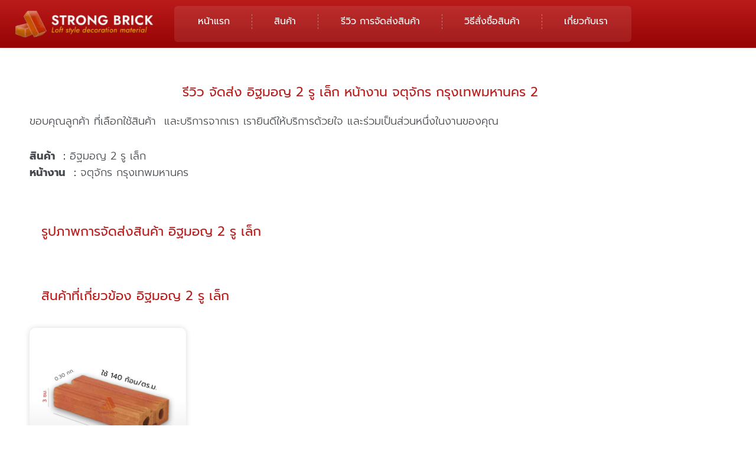

--- FILE ---
content_type: text/html; charset=UTF-8
request_url: https://www.thaistrongbrick.com/%E0%B8%A3%E0%B8%B5%E0%B8%A7%E0%B8%B4%E0%B8%A7-%E0%B8%AD%E0%B8%B4%E0%B8%90%E0%B8%A1%E0%B8%AD%E0%B8%8D-2-%E0%B8%A3%E0%B8%B9-%E0%B9%80%E0%B8%A5%E0%B9%87%E0%B8%81-56/
body_size: 65563
content:
<!DOCTYPE html>
<html lang="th" prefix="og: https://ogp.me/ns#">
<head><meta charset="UTF-8"><script>if(navigator.userAgent.match(/MSIE|Internet Explorer/i)||navigator.userAgent.match(/Trident\/7\..*?rv:11/i)){var href=document.location.href;if(!href.match(/[?&]nowprocket/)){if(href.indexOf("?")==-1){if(href.indexOf("#")==-1){document.location.href=href+"?nowprocket=1"}else{document.location.href=href.replace("#","?nowprocket=1#")}}else{if(href.indexOf("#")==-1){document.location.href=href+"&nowprocket=1"}else{document.location.href=href.replace("#","&nowprocket=1#")}}}}</script><script>(()=>{class RocketLazyLoadScripts{constructor(){this.v="2.0.4",this.userEvents=["keydown","keyup","mousedown","mouseup","mousemove","mouseover","mouseout","touchmove","touchstart","touchend","touchcancel","wheel","click","dblclick","input"],this.attributeEvents=["onblur","onclick","oncontextmenu","ondblclick","onfocus","onmousedown","onmouseenter","onmouseleave","onmousemove","onmouseout","onmouseover","onmouseup","onmousewheel","onscroll","onsubmit"]}async t(){this.i(),this.o(),/iP(ad|hone)/.test(navigator.userAgent)&&this.h(),this.u(),this.l(this),this.m(),this.k(this),this.p(this),this._(),await Promise.all([this.R(),this.L()]),this.lastBreath=Date.now(),this.S(this),this.P(),this.D(),this.O(),this.M(),await this.C(this.delayedScripts.normal),await this.C(this.delayedScripts.defer),await this.C(this.delayedScripts.async),await this.T(),await this.F(),await this.j(),await this.A(),window.dispatchEvent(new Event("rocket-allScriptsLoaded")),this.everythingLoaded=!0,this.lastTouchEnd&&await new Promise(t=>setTimeout(t,500-Date.now()+this.lastTouchEnd)),this.I(),this.H(),this.U(),this.W()}i(){this.CSPIssue=sessionStorage.getItem("rocketCSPIssue"),document.addEventListener("securitypolicyviolation",t=>{this.CSPIssue||"script-src-elem"!==t.violatedDirective||"data"!==t.blockedURI||(this.CSPIssue=!0,sessionStorage.setItem("rocketCSPIssue",!0))},{isRocket:!0})}o(){window.addEventListener("pageshow",t=>{this.persisted=t.persisted,this.realWindowLoadedFired=!0},{isRocket:!0}),window.addEventListener("pagehide",()=>{this.onFirstUserAction=null},{isRocket:!0})}h(){let t;function e(e){t=e}window.addEventListener("touchstart",e,{isRocket:!0}),window.addEventListener("touchend",function i(o){o.changedTouches[0]&&t.changedTouches[0]&&Math.abs(o.changedTouches[0].pageX-t.changedTouches[0].pageX)<10&&Math.abs(o.changedTouches[0].pageY-t.changedTouches[0].pageY)<10&&o.timeStamp-t.timeStamp<200&&(window.removeEventListener("touchstart",e,{isRocket:!0}),window.removeEventListener("touchend",i,{isRocket:!0}),"INPUT"===o.target.tagName&&"text"===o.target.type||(o.target.dispatchEvent(new TouchEvent("touchend",{target:o.target,bubbles:!0})),o.target.dispatchEvent(new MouseEvent("mouseover",{target:o.target,bubbles:!0})),o.target.dispatchEvent(new PointerEvent("click",{target:o.target,bubbles:!0,cancelable:!0,detail:1,clientX:o.changedTouches[0].clientX,clientY:o.changedTouches[0].clientY})),event.preventDefault()))},{isRocket:!0})}q(t){this.userActionTriggered||("mousemove"!==t.type||this.firstMousemoveIgnored?"keyup"===t.type||"mouseover"===t.type||"mouseout"===t.type||(this.userActionTriggered=!0,this.onFirstUserAction&&this.onFirstUserAction()):this.firstMousemoveIgnored=!0),"click"===t.type&&t.preventDefault(),t.stopPropagation(),t.stopImmediatePropagation(),"touchstart"===this.lastEvent&&"touchend"===t.type&&(this.lastTouchEnd=Date.now()),"click"===t.type&&(this.lastTouchEnd=0),this.lastEvent=t.type,t.composedPath&&t.composedPath()[0].getRootNode()instanceof ShadowRoot&&(t.rocketTarget=t.composedPath()[0]),this.savedUserEvents.push(t)}u(){this.savedUserEvents=[],this.userEventHandler=this.q.bind(this),this.userEvents.forEach(t=>window.addEventListener(t,this.userEventHandler,{passive:!1,isRocket:!0})),document.addEventListener("visibilitychange",this.userEventHandler,{isRocket:!0})}U(){this.userEvents.forEach(t=>window.removeEventListener(t,this.userEventHandler,{passive:!1,isRocket:!0})),document.removeEventListener("visibilitychange",this.userEventHandler,{isRocket:!0}),this.savedUserEvents.forEach(t=>{(t.rocketTarget||t.target).dispatchEvent(new window[t.constructor.name](t.type,t))})}m(){const t="return false",e=Array.from(this.attributeEvents,t=>"data-rocket-"+t),i="["+this.attributeEvents.join("],[")+"]",o="[data-rocket-"+this.attributeEvents.join("],[data-rocket-")+"]",s=(e,i,o)=>{o&&o!==t&&(e.setAttribute("data-rocket-"+i,o),e["rocket"+i]=new Function("event",o),e.setAttribute(i,t))};new MutationObserver(t=>{for(const n of t)"attributes"===n.type&&(n.attributeName.startsWith("data-rocket-")||this.everythingLoaded?n.attributeName.startsWith("data-rocket-")&&this.everythingLoaded&&this.N(n.target,n.attributeName.substring(12)):s(n.target,n.attributeName,n.target.getAttribute(n.attributeName))),"childList"===n.type&&n.addedNodes.forEach(t=>{if(t.nodeType===Node.ELEMENT_NODE)if(this.everythingLoaded)for(const i of[t,...t.querySelectorAll(o)])for(const t of i.getAttributeNames())e.includes(t)&&this.N(i,t.substring(12));else for(const e of[t,...t.querySelectorAll(i)])for(const t of e.getAttributeNames())this.attributeEvents.includes(t)&&s(e,t,e.getAttribute(t))})}).observe(document,{subtree:!0,childList:!0,attributeFilter:[...this.attributeEvents,...e]})}I(){this.attributeEvents.forEach(t=>{document.querySelectorAll("[data-rocket-"+t+"]").forEach(e=>{this.N(e,t)})})}N(t,e){const i=t.getAttribute("data-rocket-"+e);i&&(t.setAttribute(e,i),t.removeAttribute("data-rocket-"+e))}k(t){Object.defineProperty(HTMLElement.prototype,"onclick",{get(){return this.rocketonclick||null},set(e){this.rocketonclick=e,this.setAttribute(t.everythingLoaded?"onclick":"data-rocket-onclick","this.rocketonclick(event)")}})}S(t){function e(e,i){let o=e[i];e[i]=null,Object.defineProperty(e,i,{get:()=>o,set(s){t.everythingLoaded?o=s:e["rocket"+i]=o=s}})}e(document,"onreadystatechange"),e(window,"onload"),e(window,"onpageshow");try{Object.defineProperty(document,"readyState",{get:()=>t.rocketReadyState,set(e){t.rocketReadyState=e},configurable:!0}),document.readyState="loading"}catch(t){console.log("WPRocket DJE readyState conflict, bypassing")}}l(t){this.originalAddEventListener=EventTarget.prototype.addEventListener,this.originalRemoveEventListener=EventTarget.prototype.removeEventListener,this.savedEventListeners=[],EventTarget.prototype.addEventListener=function(e,i,o){o&&o.isRocket||!t.B(e,this)&&!t.userEvents.includes(e)||t.B(e,this)&&!t.userActionTriggered||e.startsWith("rocket-")||t.everythingLoaded?t.originalAddEventListener.call(this,e,i,o):(t.savedEventListeners.push({target:this,remove:!1,type:e,func:i,options:o}),"mouseenter"!==e&&"mouseleave"!==e||t.originalAddEventListener.call(this,e,t.savedUserEvents.push,o))},EventTarget.prototype.removeEventListener=function(e,i,o){o&&o.isRocket||!t.B(e,this)&&!t.userEvents.includes(e)||t.B(e,this)&&!t.userActionTriggered||e.startsWith("rocket-")||t.everythingLoaded?t.originalRemoveEventListener.call(this,e,i,o):t.savedEventListeners.push({target:this,remove:!0,type:e,func:i,options:o})}}J(t,e){this.savedEventListeners=this.savedEventListeners.filter(i=>{let o=i.type,s=i.target||window;return e!==o||t!==s||(this.B(o,s)&&(i.type="rocket-"+o),this.$(i),!1)})}H(){EventTarget.prototype.addEventListener=this.originalAddEventListener,EventTarget.prototype.removeEventListener=this.originalRemoveEventListener,this.savedEventListeners.forEach(t=>this.$(t))}$(t){t.remove?this.originalRemoveEventListener.call(t.target,t.type,t.func,t.options):this.originalAddEventListener.call(t.target,t.type,t.func,t.options)}p(t){let e;function i(e){return t.everythingLoaded?e:e.split(" ").map(t=>"load"===t||t.startsWith("load.")?"rocket-jquery-load":t).join(" ")}function o(o){function s(e){const s=o.fn[e];o.fn[e]=o.fn.init.prototype[e]=function(){return this[0]===window&&t.userActionTriggered&&("string"==typeof arguments[0]||arguments[0]instanceof String?arguments[0]=i(arguments[0]):"object"==typeof arguments[0]&&Object.keys(arguments[0]).forEach(t=>{const e=arguments[0][t];delete arguments[0][t],arguments[0][i(t)]=e})),s.apply(this,arguments),this}}if(o&&o.fn&&!t.allJQueries.includes(o)){const e={DOMContentLoaded:[],"rocket-DOMContentLoaded":[]};for(const t in e)document.addEventListener(t,()=>{e[t].forEach(t=>t())},{isRocket:!0});o.fn.ready=o.fn.init.prototype.ready=function(i){function s(){parseInt(o.fn.jquery)>2?setTimeout(()=>i.bind(document)(o)):i.bind(document)(o)}return"function"==typeof i&&(t.realDomReadyFired?!t.userActionTriggered||t.fauxDomReadyFired?s():e["rocket-DOMContentLoaded"].push(s):e.DOMContentLoaded.push(s)),o([])},s("on"),s("one"),s("off"),t.allJQueries.push(o)}e=o}t.allJQueries=[],o(window.jQuery),Object.defineProperty(window,"jQuery",{get:()=>e,set(t){o(t)}})}P(){const t=new Map;document.write=document.writeln=function(e){const i=document.currentScript,o=document.createRange(),s=i.parentElement;let n=t.get(i);void 0===n&&(n=i.nextSibling,t.set(i,n));const c=document.createDocumentFragment();o.setStart(c,0),c.appendChild(o.createContextualFragment(e)),s.insertBefore(c,n)}}async R(){return new Promise(t=>{this.userActionTriggered?t():this.onFirstUserAction=t})}async L(){return new Promise(t=>{document.addEventListener("DOMContentLoaded",()=>{this.realDomReadyFired=!0,t()},{isRocket:!0})})}async j(){return this.realWindowLoadedFired?Promise.resolve():new Promise(t=>{window.addEventListener("load",t,{isRocket:!0})})}M(){this.pendingScripts=[];this.scriptsMutationObserver=new MutationObserver(t=>{for(const e of t)e.addedNodes.forEach(t=>{"SCRIPT"!==t.tagName||t.noModule||t.isWPRocket||this.pendingScripts.push({script:t,promise:new Promise(e=>{const i=()=>{const i=this.pendingScripts.findIndex(e=>e.script===t);i>=0&&this.pendingScripts.splice(i,1),e()};t.addEventListener("load",i,{isRocket:!0}),t.addEventListener("error",i,{isRocket:!0}),setTimeout(i,1e3)})})})}),this.scriptsMutationObserver.observe(document,{childList:!0,subtree:!0})}async F(){await this.X(),this.pendingScripts.length?(await this.pendingScripts[0].promise,await this.F()):this.scriptsMutationObserver.disconnect()}D(){this.delayedScripts={normal:[],async:[],defer:[]},document.querySelectorAll("script[type$=rocketlazyloadscript]").forEach(t=>{t.hasAttribute("data-rocket-src")?t.hasAttribute("async")&&!1!==t.async?this.delayedScripts.async.push(t):t.hasAttribute("defer")&&!1!==t.defer||"module"===t.getAttribute("data-rocket-type")?this.delayedScripts.defer.push(t):this.delayedScripts.normal.push(t):this.delayedScripts.normal.push(t)})}async _(){await this.L();let t=[];document.querySelectorAll("script[type$=rocketlazyloadscript][data-rocket-src]").forEach(e=>{let i=e.getAttribute("data-rocket-src");if(i&&!i.startsWith("data:")){i.startsWith("//")&&(i=location.protocol+i);try{const o=new URL(i).origin;o!==location.origin&&t.push({src:o,crossOrigin:e.crossOrigin||"module"===e.getAttribute("data-rocket-type")})}catch(t){}}}),t=[...new Map(t.map(t=>[JSON.stringify(t),t])).values()],this.Y(t,"preconnect")}async G(t){if(await this.K(),!0!==t.noModule||!("noModule"in HTMLScriptElement.prototype))return new Promise(e=>{let i;function o(){(i||t).setAttribute("data-rocket-status","executed"),e()}try{if(navigator.userAgent.includes("Firefox/")||""===navigator.vendor||this.CSPIssue)i=document.createElement("script"),[...t.attributes].forEach(t=>{let e=t.nodeName;"type"!==e&&("data-rocket-type"===e&&(e="type"),"data-rocket-src"===e&&(e="src"),i.setAttribute(e,t.nodeValue))}),t.text&&(i.text=t.text),t.nonce&&(i.nonce=t.nonce),i.hasAttribute("src")?(i.addEventListener("load",o,{isRocket:!0}),i.addEventListener("error",()=>{i.setAttribute("data-rocket-status","failed-network"),e()},{isRocket:!0}),setTimeout(()=>{i.isConnected||e()},1)):(i.text=t.text,o()),i.isWPRocket=!0,t.parentNode.replaceChild(i,t);else{const i=t.getAttribute("data-rocket-type"),s=t.getAttribute("data-rocket-src");i?(t.type=i,t.removeAttribute("data-rocket-type")):t.removeAttribute("type"),t.addEventListener("load",o,{isRocket:!0}),t.addEventListener("error",i=>{this.CSPIssue&&i.target.src.startsWith("data:")?(console.log("WPRocket: CSP fallback activated"),t.removeAttribute("src"),this.G(t).then(e)):(t.setAttribute("data-rocket-status","failed-network"),e())},{isRocket:!0}),s?(t.fetchPriority="high",t.removeAttribute("data-rocket-src"),t.src=s):t.src="data:text/javascript;base64,"+window.btoa(unescape(encodeURIComponent(t.text)))}}catch(i){t.setAttribute("data-rocket-status","failed-transform"),e()}});t.setAttribute("data-rocket-status","skipped")}async C(t){const e=t.shift();return e?(e.isConnected&&await this.G(e),this.C(t)):Promise.resolve()}O(){this.Y([...this.delayedScripts.normal,...this.delayedScripts.defer,...this.delayedScripts.async],"preload")}Y(t,e){this.trash=this.trash||[];let i=!0;var o=document.createDocumentFragment();t.forEach(t=>{const s=t.getAttribute&&t.getAttribute("data-rocket-src")||t.src;if(s&&!s.startsWith("data:")){const n=document.createElement("link");n.href=s,n.rel=e,"preconnect"!==e&&(n.as="script",n.fetchPriority=i?"high":"low"),t.getAttribute&&"module"===t.getAttribute("data-rocket-type")&&(n.crossOrigin=!0),t.crossOrigin&&(n.crossOrigin=t.crossOrigin),t.integrity&&(n.integrity=t.integrity),t.nonce&&(n.nonce=t.nonce),o.appendChild(n),this.trash.push(n),i=!1}}),document.head.appendChild(o)}W(){this.trash.forEach(t=>t.remove())}async T(){try{document.readyState="interactive"}catch(t){}this.fauxDomReadyFired=!0;try{await this.K(),this.J(document,"readystatechange"),document.dispatchEvent(new Event("rocket-readystatechange")),await this.K(),document.rocketonreadystatechange&&document.rocketonreadystatechange(),await this.K(),this.J(document,"DOMContentLoaded"),document.dispatchEvent(new Event("rocket-DOMContentLoaded")),await this.K(),this.J(window,"DOMContentLoaded"),window.dispatchEvent(new Event("rocket-DOMContentLoaded"))}catch(t){console.error(t)}}async A(){try{document.readyState="complete"}catch(t){}try{await this.K(),this.J(document,"readystatechange"),document.dispatchEvent(new Event("rocket-readystatechange")),await this.K(),document.rocketonreadystatechange&&document.rocketonreadystatechange(),await this.K(),this.J(window,"load"),window.dispatchEvent(new Event("rocket-load")),await this.K(),window.rocketonload&&window.rocketonload(),await this.K(),this.allJQueries.forEach(t=>t(window).trigger("rocket-jquery-load")),await this.K(),this.J(window,"pageshow");const t=new Event("rocket-pageshow");t.persisted=this.persisted,window.dispatchEvent(t),await this.K(),window.rocketonpageshow&&window.rocketonpageshow({persisted:this.persisted})}catch(t){console.error(t)}}async K(){Date.now()-this.lastBreath>45&&(await this.X(),this.lastBreath=Date.now())}async X(){return document.hidden?new Promise(t=>setTimeout(t)):new Promise(t=>requestAnimationFrame(t))}B(t,e){return e===document&&"readystatechange"===t||(e===document&&"DOMContentLoaded"===t||(e===window&&"DOMContentLoaded"===t||(e===window&&"load"===t||e===window&&"pageshow"===t)))}static run(){(new RocketLazyLoadScripts).t()}}RocketLazyLoadScripts.run()})();</script>

<meta name="viewport" content="width=device-width, initial-scale=1">
	<link rel="profile" href="https://gmpg.org/xfn/11"> 
	
<!-- Google Tag Manager for WordPress by gtm4wp.com -->
<script data-cfasync="false" data-pagespeed-no-defer>
	var gtm4wp_datalayer_name = "dataLayer";
	var dataLayer = dataLayer || [];
</script>
<!-- End Google Tag Manager for WordPress by gtm4wp.com -->
<!-- Search Engine Optimization by Rank Math - https://rankmath.com/ -->
<title>รีวิว จัดส่ง อิฐมอญ 2 รู เล็ก หน้างาน จตุจักร กรุงเทพมหานคร 2 | Thai Strong Brick</title>
<link data-rocket-prefetch href="https://www.googletagmanager.com" rel="dns-prefetch">
<link data-rocket-prefetch href="https://fonts.googleapis.com" rel="dns-prefetch">
<link data-rocket-preload as="style" href="https://fonts.googleapis.com/css?family=Prompt%3A400%2C300%7Cprompt%3A400%7Cprompt%3A300&#038;display=swap" rel="preload">
<link href="https://fonts.googleapis.com/css?family=Prompt%3A400%2C300%7Cprompt%3A400%7Cprompt%3A300&#038;display=swap" media="print" onload="this.media=&#039;all&#039;" rel="stylesheet">
<style id="wpr-usedcss">img:is([sizes=auto i],[sizes^="auto," i]){contain-intrinsic-size:3000px 1500px}address,body,dl,dt,fieldset,figure,h1,h2,h3,h4,hr,html,iframe,legend,li,p,textarea,ul{border:0;font-size:100%;font-style:inherit;font-weight:inherit;margin:0;outline:0;padding:0;vertical-align:baseline}html{-webkit-text-size-adjust:100%;-ms-text-size-adjust:100%}body{margin:0}main,nav{display:block}progress{display:inline-block;vertical-align:baseline}a{background-color:transparent}a:active{outline:0}a,a:focus,a:hover,a:visited{text-decoration:none}sub{font-size:75%;line-height:0;position:relative;vertical-align:baseline}sub{bottom:-.25em}img{border:0}svg:not(:root){overflow:hidden}figure{margin:0}hr{box-sizing:content-box;height:0}code{font-size:1em}button,input,optgroup,select,textarea{color:inherit;font:inherit;margin:0}button{overflow:visible}button,select{text-transform:none}button,html input[type=button],input[type=reset],input[type=submit]{-webkit-appearance:button;cursor:pointer}button[disabled],html input[disabled]{cursor:default}button::-moz-focus-inner,input::-moz-focus-inner{border:0;padding:0}input{line-height:normal}input[type=checkbox],input[type=radio]{box-sizing:border-box;padding:0}input[type=number]::-webkit-inner-spin-button,input[type=number]::-webkit-outer-spin-button{height:auto}input[type=search]{-webkit-appearance:textfield;box-sizing:content-box}.search .search-submit{padding:10px 15px;border-radius:2px;line-height:1.85714285714286;border:0}input[type=search]::-webkit-search-cancel-button,input[type=search]::-webkit-search-decoration{-webkit-appearance:none}fieldset{border:1px solid var(--ast-border-color);margin:0;padding:.35em .625em .75em}legend{border:0;padding:0}fieldset legend{margin-bottom:1.5em;padding:0 .5em}textarea{overflow:auto}optgroup{font-weight:700}table{border-collapse:collapse;border-spacing:0}th{padding:0}.ast-container{max-width:100%}.ast-container{margin-left:auto;margin-right:auto;padding-left:20px;padding-right:20px}h1,h2,h3,h4{clear:both}h1{color:#808285;font-size:2em;line-height:1.2}h2{color:#808285;font-size:1.7em;line-height:1.3}h3{color:#808285;font-size:1.5em;line-height:1.4}h4{color:#808285;line-height:1.5;font-size:1.3em}html{box-sizing:border-box}*,:after,:before{box-sizing:inherit}body{color:#808285;background:#fff;font-style:normal}ul{margin:0 0 1.5em 3em}ul{list-style:disc}li>ul{margin-bottom:0;margin-left:1.5em}dt{font-weight:600}strong{font-weight:700}cite,em,i{font-style:italic}address{margin:0 0 1.5em}address,cite{font-style:italic}code,tt{font:1em Monaco,Consolas,"Andale Mono","DejaVu Sans Mono",monospace}img{height:auto;max-width:100%}hr{background-color:#ccc;border:0;height:1px;margin-bottom:1.5em}.button,button,input,select,textarea{color:#808285;font-weight:400;font-size:100%;margin:0;vertical-align:baseline}button,input{line-height:normal}table,th{border:1px solid var(--ast-border-color)}table{border-collapse:separate;border-spacing:0;border-width:1px 0 0 1px;margin:0 0 1.5em;width:100%}th{font-weight:600}th{padding:.7em 1em;border-width:0 1px 1px 0}.button,button,input[type=button],input[type=reset],input[type=submit]{border:1px solid;border-color:var(--ast-border-color);border-radius:2px;background:#e6e6e6;padding:.6em 1em .4em;color:#fff}.button:focus,.button:hover,button:focus,button:hover,input[type=button]:focus,input[type=button]:hover,input[type=reset]:focus,input[type=reset]:hover,input[type=submit]:focus,input[type=submit]:hover{color:#fff;border-color:var(--ast-border-color)}.button:active,.button:focus,button:active,button:focus,input[type=button]:active,input[type=button]:focus,input[type=reset]:active,input[type=reset]:focus,input[type=submit]:active,input[type=submit]:focus{border-color:var(--ast-border-color);outline:0}input[type=email],input[type=password],input[type=search],input[type=text],input[type=url],textarea{color:#666;border:1px solid var(--ast-border-color);border-radius:2px;-webkit-appearance:none}input[type=email]:focus,input[type=password]:focus,input[type=search]:focus,input[type=text]:focus,input[type=url]:focus,textarea:focus{color:#111}textarea{padding-left:3px;width:100%}a{color:#4169e1}a:focus,a:hover{color:#191970}a:focus{outline:dotted thin}a:hover{outline:0}.screen-reader-text{border:0;clip:rect(1px,1px,1px,1px);height:1px;margin:-1px;overflow:hidden;padding:0;position:absolute;width:1px;word-wrap:normal!important}.screen-reader-text:focus{background-color:#f1f1f1;border-radius:2px;box-shadow:0 0 2px 2px rgba(0,0,0,.6);clip:auto!important;color:#21759b;display:block;font-size:12.25px;font-size:.875rem;height:auto;left:5px;line-height:normal;padding:15px 23px 14px;text-decoration:none;top:5px;width:auto;z-index:100000}iframe,object{max-width:100%}.wp-caption{margin-bottom:1.5em;max-width:100%}.wp-caption img[class*=wp-image-]{display:block;margin-left:auto;margin-right:auto}.wp-caption .wp-caption-text{margin:.8075em 0}.wp-caption-text{text-align:center}::selection{color:#fff;background:#0274be}body{-webkit-font-smoothing:antialiased;-moz-osx-font-smoothing:grayscale}body:not(.logged-in){position:relative}#page{position:relative}a,a:focus{text-decoration:none}.site-header a *,a{transition:all .2s linear}img{vertical-align:middle}p{margin-bottom:1.75em}.button,input[type=button],input[type=submit]{border-radius:0;padding:18px 30px;border:0;box-shadow:none;text-shadow:none}.button:hover,input[type=button]:hover,input[type=submit]:hover{box-shadow:none}.button:active,.button:focus,input[type=button]:active,input[type=button]:focus,input[type=submit]:active,input[type=submit]:focus{box-shadow:none}.search-form .search-field{outline:0}.ast-search-menu-icon{position:relative;z-index:3}.site .skip-link{background-color:#f1f1f1;box-shadow:0 0 1px 1px rgba(0,0,0,.2);color:#21759b;display:block;font-family:Montserrat,"Helvetica Neue",sans-serif;font-size:14px;font-weight:700;left:-9999em;outline:0;padding:15px 23px 14px;text-decoration:none;text-transform:none;top:-9999em}.site .skip-link:focus{clip:auto;height:auto;left:6px;top:7px;width:auto;z-index:100000;outline:dotted thin}input,select{line-height:1}body,button,input[type=button],input[type=submit],textarea{line-height:1.85714285714286}body{background-color:#fff}#page{display:block}.ast-search-icon .astra-search-icon{font-size:1.3em}.ast-header-break-point .dropdown-menu-toggle{display:none}.ast-button-wrap{display:inline-block}.ast-button-wrap button{box-shadow:none;border:none}.ast-button-wrap .menu-toggle{padding:0;width:2.2em;height:2.1em;font-size:1.5em;font-weight:400;border-radius:2px;-webkit-font-smoothing:antialiased;-moz-osx-font-smoothing:grayscale;border-radius:2px;vertical-align:middle;line-height:1.85714285714286}.ast-button-wrap .menu-toggle.main-header-menu-toggle{padding:0 .5em;width:auto;text-align:center}.ast-button-wrap .menu-toggle:focus{outline:dotted thin}.site-header .menu-link *{transition:none}.ast-header-break-point .main-header-bar-navigation{flex:auto}.sticky{display:block}.hentry{margin:0 0 1.5em}body{overflow-x:hidden}.widget{margin:0 0 2.8em}.widget:last-child{margin-bottom:0}.widget select{max-width:100%}.widget ul{margin:0;list-style-type:none}.elementor-nav-menu .ast-icon{display:none}.ast-nav-menu .sub-menu{line-height:1.45}.ast-header-break-point #ast-mobile-header{display:block}.ast-header-break-point .main-header-bar-navigation{line-height:3}.ast-header-break-point .main-header-bar-navigation .menu-item-has-children>.ast-menu-toggle{display:inline-block;position:absolute;font-size:inherit;top:0;right:20px;cursor:pointer;-webkit-font-smoothing:antialiased;-moz-osx-font-smoothing:grayscale;padding:0 .907em;font-weight:400;line-height:inherit}.ast-header-break-point .main-header-bar-navigation .menu-item-has-children .sub-menu{display:none}.ast-header-break-point .ast-nav-menu .sub-menu{line-height:3}.ast-hfb-header.ast-header-break-point .main-header-bar-navigation{width:100%;margin:0}.ast-button-wrap .menu-toggle.main-header-menu-toggle{padding:.5em;align-items:center;-js-display:flex;display:flex}.site-header{z-index:99;position:relative}.ast-menu-toggle{display:none;background:0 0;color:inherit;border-style:dotted;border-color:transparent}.ast-menu-toggle:focus,.ast-menu-toggle:hover{background:0 0;border-color:inherit;color:inherit}.ast-menu-toggle:focus{outline:dotted thin}.ast-header-break-point .main-header-bar-navigation{width:calc(100% + 40px);margin:0 -20px}.ast-header-break-point .ast-builder-menu{width:100%}input[type=email],input[type=number],input[type=password],input[type=reset],input[type=search],input[type=text],input[type=url],select,textarea{color:#666;padding:.75em;height:auto;border-width:1px;border-style:solid;border-color:var(--ast-border-color);border-radius:2px;background:var(--ast-comment-inputs-background);box-shadow:none;box-sizing:border-box;transition:all .2s linear}input[type=email]:focus,input[type=password]:focus,input[type=reset]:focus,input[type=search]:focus,input[type=text]:focus,input[type=url]:focus,select:focus,textarea:focus{background-color:#fff;border-color:var(--ast-border-color);box-shadow:none}input[type=button],input[type=button]:focus,input[type=button]:hover,input[type=reset],input[type=reset]:focus,input[type=reset]:hover,input[type=submit],input[type=submit]:focus,input[type=submit]:hover{box-shadow:none}textarea{width:100%}input[type=search]:focus{outline:dotted thin}.astra-dark-mode-enable input[type=email],.astra-dark-mode-enable input[type=number],.astra-dark-mode-enable input[type=password],.astra-dark-mode-enable input[type=reset],.astra-dark-mode-enable input[type=search],.astra-dark-mode-enable input[type=text],.astra-dark-mode-enable input[type=url],.astra-dark-mode-enable textarea{background-color:var(--ast-global-color-secondary,--ast-global-color-5);color:var(--ast-global-color-2)!important;border:1px solid var(--ast-border-color)}.astra-dark-mode-enable input[type=email]:focus,.astra-dark-mode-enable input[type=number]:focus,.astra-dark-mode-enable input[type=password]:focus,.astra-dark-mode-enable input[type=reset]:focus,.astra-dark-mode-enable input[type=search]:focus,.astra-dark-mode-enable input[type=text]:focus,.astra-dark-mode-enable input[type=url]:focus,.astra-dark-mode-enable textarea:focus{border:1px solid var(--ast-global-color-0)!important;background-color:var(--ast-global-color-secondary,--ast-global-color-5)!important}.astra-dark-mode-enable select{background-color:var(--ast-global-color-secondary,--ast-global-color-5);border-color:var(--ast-border-color);color:var(--ast-global-color-2)}input[type=range]{-webkit-appearance:none;width:100%;margin:5.7px 0;padding:0;border:none}input[type=range]:focus{outline:0}input[type=range]::-webkit-slider-runnable-track{width:100%;height:8.6px;cursor:pointer;box-shadow:2.6px 2.6px .4px #ccc,0 0 2.6px #d9d9d9;background:rgba(255,255,255,.2);border-radius:13.6px;border:0 solid #fff}input[type=range]::-webkit-slider-thumb{box-shadow:0 0 0 rgba(255,221,0,.37),0 0 0 rgba(255,224,26,.37);border:7.9px solid #0274be;height:20px;width:20px;border-radius:50px;background:#0274be;cursor:pointer;-webkit-appearance:none;margin-top:-5.7px}input[type=range]:focus::-webkit-slider-runnable-track{background:rgba(255,255,255,.2)}input[type=range]::-moz-range-track{width:100%;height:8.6px;cursor:pointer;box-shadow:2.6px 2.6px .4px #ccc,0 0 2.6px #d9d9d9;background:rgba(255,255,255,.2);border-radius:13.6px;border:0 solid #fff}input[type=range]::-moz-range-thumb{box-shadow:0 0 0 rgba(255,221,0,.37),0 0 0 rgba(255,224,26,.37);border:7.9px solid #0274be;height:20px;width:20px;border-radius:50px;background:#0274be;cursor:pointer}input[type=range]::-ms-track{width:100%;height:8.6px;cursor:pointer;background:0 0;border-color:transparent;color:transparent}input[type=range]::-ms-fill-lower{background:rgba(199,199,199,.2);border:0 solid #fff;border-radius:27.2px;box-shadow:2.6px 2.6px .4px #ccc,0 0 2.6px #d9d9d9}input[type=range]::-ms-fill-upper{background:rgba(255,255,255,.2);border:0 solid #fff;border-radius:27.2px;box-shadow:2.6px 2.6px .4px #ccc,0 0 2.6px #d9d9d9}input[type=range]::-ms-thumb{box-shadow:0 0 0 rgba(255,221,0,.37),0 0 0 rgba(255,224,26,.37);border:7.9px solid #0274be;height:20px;width:20px;border-radius:50px;background:#0274be;cursor:pointer;height:8.6px}input[type=range]:focus::-ms-fill-lower{background:rgba(255,255,255,.2)}input[type=range]:focus::-ms-fill-upper{background:rgba(255,255,255,.2)}input[type=color]{border:none;width:100px;padding:0;height:30px;cursor:pointer}input[type=color]::-webkit-color-swatch-wrapper{padding:0;border:none}input[type=color]::-webkit-color-swatch{border:none}:root{--ast-post-nav-space:0;--ast-container-default-xlg-padding:6.67em;--ast-container-default-lg-padding:5.67em;--ast-container-default-slg-padding:4.34em;--ast-container-default-md-padding:3.34em;--ast-container-default-sm-padding:6.67em;--ast-container-default-xs-padding:2.4em;--ast-container-default-xxs-padding:1.4em;--ast-code-block-background:#EEEEEE;--ast-comment-inputs-background:#FAFAFA;--ast-normal-container-width:1200px;--ast-narrow-container-width:750px;--ast-blog-title-font-weight:normal;--ast-blog-meta-weight:inherit;--ast-global-color-primary:var(--ast-global-color-5);--ast-global-color-secondary:var(--ast-global-color-4);--ast-global-color-alternate-background:var(--ast-global-color-7);--ast-global-color-subtle-background:var(--ast-global-color-6);--ast-bg-style-guide:var(--ast-global-color-secondary,--ast-global-color-5);--ast-shadow-style-guide:0px 0px 4px 0 #00000057;--ast-global-dark-bg-style:#fff;--ast-global-dark-lfs:#fbfbfb;--ast-widget-bg-color:#fafafa;--ast-wc-container-head-bg-color:#fbfbfb;--ast-title-layout-bg:#eeeeee;--ast-search-border-color:#e7e7e7;--ast-lifter-hover-bg:#e6e6e6;--ast-gallery-block-color:#000;--srfm-color-input-label:var(--ast-global-color-2)}html{font-size:100%}a{color:var(--ast-global-color-0)}body,button,input,select,textarea{font-family:Prompt,sans-serif;font-weight:400;font-size:16px;font-size:1rem;line-height:var(--ast-body-line-height,1.65em)}h1,h2,h3,h4{font-weight:400}h1{font-size:22px;font-size:1.375rem;font-weight:400;line-height:1.4em}h2{font-size:20px;font-size:1.25rem;font-weight:400;line-height:1.3em}h3{font-size:20px;font-size:1.25rem;font-weight:400;line-height:1.3em}h4{font-size:20px;font-size:1.25rem;line-height:1.2em;font-weight:400}::selection{background-color:var(--ast-global-color-0);color:#fff}body,h1,h2,h3,h4{color:#54595f}input:focus,input[type=email]:focus,input[type=password]:focus,input[type=reset]:focus,input[type=search]:focus,input[type=text]:focus,input[type=url]:focus,textarea:focus{border-color:var(--ast-global-color-0)}input[type=checkbox]:checked,input[type=checkbox]:focus:checked,input[type=checkbox]:hover:checked,input[type=radio]:checked,input[type=range]::-webkit-slider-thumb,input[type=reset]{border-color:var(--ast-global-color-0);background-color:var(--ast-global-color-0);box-shadow:none}.ast-search-menu-icon .search-form button.search-submit{padding:0 4px}.ast-search-menu-icon form.search-form{padding-right:0}.ast-search-menu-icon.slide-search input.search-field{width:0}.search-form input.search-field:focus{outline:0}#close:focus-visible,.ast-header-navigation-arrow:focus-visible,.ast-menu-toggle:focus-visible,.ast-search-menu-icon.slide-search a:focus-visible:focus-visible,.astra-search-icon:focus-visible,.button.search-submit:focus-visible,.site .skip-link:focus-visible,.woocommerce .astra-shop-summary-wrap a:focus-visible,.woocommerce .woocommerce-message a.button.wc-forward:focus-visible,.woocommerce a.wc-forward:focus-visible,.woocommerce-js .woocommerce-mini-cart-item a.remove:focus-visible,a:focus-visible{outline-style:dotted;outline-color:inherit;outline-width:thin}#ast-scroll-top:focus,.ast-mobile-popup-drawer.active .menu-toggle-close:focus,.woocommerce .woocommerce-cart-form button:focus,.woocommerce a.add_to_cart_button:focus,.woocommerce-js .woocommerce-mini-cart-item .quantity input[type=number]:focus,.woocommerce.woocommerce-js .quantity input[type=number]:focus,input:focus,input[type=email]:focus,input[type=number]:focus,input[type=password]:focus,input[type=reset]:focus,input[type=search]:focus,input[type=text]:focus,input[type=url]:focus,textarea:focus{border-style:dotted;border-color:inherit;border-width:thin}input{outline:0}.woocommerce-js input[type=email]:focus,.woocommerce-js input[type=text]:focus,.woocommerce-js textarea:focus,input[type=number]:focus{outline-style:unset;outline-color:inherit;outline-width:thin}@media (max-width:921.9px){#ast-desktop-header{display:none}}.elementor-widget-heading h1.elementor-heading-title{line-height:1.4em}.elementor-widget-heading h2.elementor-heading-title{line-height:1.3em}.elementor-widget-heading h3.elementor-heading-title{line-height:1.3em}.elementor-widget-heading h4.elementor-heading-title{line-height:1.2em}.button,.menu-toggle,button,input#submit,input[type=button],input[type=reset],input[type=submit]{border-style:solid;border-top-width:1px;border-right-width:1px;border-left-width:1px;border-bottom-width:1px;color:var(--ast-global-color-0);border-color:var(--ast-global-color-0);background-color:transparent;padding-top:7px;padding-right:20px;padding-bottom:7px;padding-left:20px;font-family:inherit;font-weight:inherit;line-height:1em;border-top-left-radius:5px;border-top-right-radius:5px;border-bottom-right-radius:5px;border-bottom-left-radius:5px}.menu-toggle:hover,button:focus,button:hover,input#submit:focus,input#submit:hover,input[type=button]:focus,input[type=button]:hover,input[type=reset]:focus,input[type=reset]:hover,input[type=submit]:focus,input[type=submit]:hover{color:transparent}@media (min-width:544px){.ast-container{max-width:100%}}#ast-mobile-header .ast-site-header-cart-li a{pointer-events:none}@media (max-width:921px){h1{font-size:30px}h2{font-size:25px}h3{font-size:20px}}@media (max-width:544px){.ast-search-menu-icon.ast-dropdown-active .search-field{width:170px}h1{font-size:30px}h2{font-size:25px}h3{font-size:20px}html{font-size:91.2%}}@media (min-width:922px){#ast-mobile-header{display:none}.ast-container{max-width:1240px}.site-content .ast-container{display:flex}}:root{--wp--custom--ast-default-block-top-padding: ;--wp--custom--ast-default-block-right-padding: ;--wp--custom--ast-default-block-bottom-padding: ;--wp--custom--ast-default-block-left-padding: ;--wp--custom--ast-container-width:1200px;--wp--custom--ast-content-width-size:910px;--wp--custom--ast-wide-width-size:1200px}@media(max-width:921px){:root{--wp--custom--ast-default-block-top-padding: ;--wp--custom--ast-default-block-right-padding: ;--wp--custom--ast-default-block-bottom-padding: ;--wp--custom--ast-default-block-left-padding: }}@media(max-width:544px){:root{--wp--custom--ast-default-block-top-padding: ;--wp--custom--ast-default-block-right-padding: ;--wp--custom--ast-default-block-bottom-padding: ;--wp--custom--ast-default-block-left-padding: }}:root{--ast-global-color-0:#ba1b1b;--ast-global-color-1:#54595f;--ast-global-color-2:#54595f;--ast-global-color-3:#4B4F58;--ast-global-color-4:#ffffff;--ast-global-color-5:#ffffff;--ast-global-color-6:#ffffff;--ast-global-color-7:#ffffff;--ast-global-color-8:#000000}:root{--ast-border-color:#dddddd}h1,h2,h3,h4{color:var(--ast-global-color-2)}.elementor-widget-heading .elementor-heading-title{margin:0}.elementor-page .ast-menu-toggle{color:unset!important;background:unset!important}.elementor-post.elementor-grid-item.hentry{margin-bottom:0}body .elementor hr{background-color:#ccc;margin:0}.elementor-template-full-width .ast-container{display:block}.elementor-screen-only,.screen-reader-text,.screen-reader-text span{top:0!important}.ast-mobile-popup-content .ast-submenu-expanded>.ast-menu-toggle{transform:rotateX(180deg);overflow-y:auto}.ast-plain-container{background-color:#fff;background-image:none}@media (max-width:921px){html{font-size:91.2%}.site-content .ast-container{flex-direction:column}.ast-plain-container{background-color:var(--ast-global-color-5);background-image:none}}@media (max-width:544px){.elementor-element .woocommerce .woocommerce-result-count{float:none}.ast-plain-container{background-color:var(--ast-global-color-5);background-image:none}}.ast-desktop-header-content>*,.ast-mobile-header-content>*{padding:10px 0;height:auto}.ast-desktop-header-content>:first-child,.ast-mobile-header-content>:first-child{padding-top:10px}.ast-desktop-header-content>.ast-builder-menu,.ast-mobile-header-content>.ast-builder-menu{padding-top:0}.ast-desktop-header-content>:last-child,.ast-mobile-header-content>:last-child{padding-bottom:0}.ast-desktop-header-content .main-header-bar-navigation .ast-submenu-expanded>.ast-menu-toggle::before{transform:rotateX(180deg)}#ast-desktop-header .ast-desktop-header-content,.ast-desktop-header-content .ast-search-icon,.ast-main-header-nav-open.ast-popup-nav-open .ast-desktop-header-content,.ast-mobile-header-content .ast-search-icon{display:none}.ast-main-header-nav-open.ast-header-break-point #ast-desktop-header .ast-desktop-header-content{display:block}.ast-desktop-header-content .ast-search-menu-icon,.ast-desktop-header-content .ast-search-menu-icon.slide-search,.ast-mobile-header-content .ast-search-menu-icon,.ast-mobile-header-content .ast-search-menu-icon.slide-search{width:100%;position:relative;display:block;right:auto;transform:none}.ast-desktop-header-content .ast-search-menu-icon .search-form,.ast-desktop-header-content .ast-search-menu-icon.slide-search .search-form,.ast-mobile-header-content .ast-search-menu-icon .search-form,.ast-mobile-header-content .ast-search-menu-icon.slide-search .search-form{right:0;visibility:visible;opacity:1;position:relative;top:auto;transform:none;padding:0;display:block;overflow:hidden}.ast-desktop-header-content .ast-search-menu-icon .search-field,.ast-mobile-header-content .ast-search-menu-icon .search-field{width:100%;padding-right:5.5em}.ast-desktop-header-content .ast-search-menu-icon .search-submit,.ast-mobile-header-content .ast-search-menu-icon .search-submit{display:block;position:absolute;height:100%;top:0;right:0;padding:0 1em;border-radius:0}.ast-mobile-popup-drawer.active .ast-mobile-popup-inner{background-color:#fff}.ast-desktop-header-content{background-color:#fff}.ast-desktop-header-content>*,.ast-desktop-popup-content>*,.ast-mobile-header-content>*,.ast-mobile-popup-content>*{padding-top:0;padding-bottom:0}.ast-mobile-popup-drawer.active .menu-toggle-close{color:#3a3a3a}:root{--e-global-color-astglobalcolor0:#ba1b1b;--e-global-color-astglobalcolor1:#54595f;--e-global-color-astglobalcolor2:#54595f;--e-global-color-astglobalcolor3:#4B4F58;--e-global-color-astglobalcolor4:#ffffff;--e-global-color-astglobalcolor5:#ffffff;--e-global-color-astglobalcolor6:#ffffff;--e-global-color-astglobalcolor7:#ffffff;--e-global-color-astglobalcolor8:#000000}@font-face{font-family:Prompt;font-style:normal;font-weight:300;font-display:swap;src:url(https://fonts.gstatic.com/s/prompt/v12/-W_8XJnvUD7dzB2Cy_gIfWMuQ5Q.woff2) format('woff2');unicode-range:U+02D7,U+0303,U+0331,U+0E01-0E5B,U+200C-200D,U+25CC}@font-face{font-family:Prompt;font-style:normal;font-weight:300;font-display:swap;src:url(https://fonts.gstatic.com/s/prompt/v12/-W_8XJnvUD7dzB2Cy_gIaWMu.woff2) format('woff2');unicode-range:U+0000-00FF,U+0131,U+0152-0153,U+02BB-02BC,U+02C6,U+02DA,U+02DC,U+0304,U+0308,U+0329,U+2000-206F,U+20AC,U+2122,U+2191,U+2193,U+2212,U+2215,U+FEFF,U+FFFD}@font-face{font-family:Prompt;font-style:normal;font-weight:400;font-display:swap;src:url(https://fonts.gstatic.com/s/prompt/v12/-W__XJnvUD7dzB2KdNodVkI.woff2) format('woff2');unicode-range:U+02D7,U+0303,U+0331,U+0E01-0E5B,U+200C-200D,U+25CC}@font-face{font-family:Prompt;font-style:normal;font-weight:400;font-display:swap;src:url(https://fonts.gstatic.com/s/prompt/v12/-W__XJnvUD7dzB2KYNod.woff2) format('woff2');unicode-range:U+0000-00FF,U+0131,U+0152-0153,U+02BB-02BC,U+02C6,U+02DA,U+02DC,U+0304,U+0308,U+0329,U+2000-206F,U+20AC,U+2122,U+2191,U+2193,U+2212,U+2215,U+FEFF,U+FFFD}img.emoji{display:inline!important;border:none!important;box-shadow:none!important;height:1em!important;width:1em!important;margin:0 .07em!important;vertical-align:-.1em!important;background:0 0!important;padding:0!important}:root{--wp--preset--aspect-ratio--square:1;--wp--preset--aspect-ratio--4-3:4/3;--wp--preset--aspect-ratio--3-4:3/4;--wp--preset--aspect-ratio--3-2:3/2;--wp--preset--aspect-ratio--2-3:2/3;--wp--preset--aspect-ratio--16-9:16/9;--wp--preset--aspect-ratio--9-16:9/16;--wp--preset--color--black:#000000;--wp--preset--color--cyan-bluish-gray:#abb8c3;--wp--preset--color--white:#ffffff;--wp--preset--color--pale-pink:#f78da7;--wp--preset--color--vivid-red:#cf2e2e;--wp--preset--color--luminous-vivid-orange:#ff6900;--wp--preset--color--luminous-vivid-amber:#fcb900;--wp--preset--color--light-green-cyan:#7bdcb5;--wp--preset--color--vivid-green-cyan:#00d084;--wp--preset--color--pale-cyan-blue:#8ed1fc;--wp--preset--color--vivid-cyan-blue:#0693e3;--wp--preset--color--vivid-purple:#9b51e0;--wp--preset--color--ast-global-color-0:var(--ast-global-color-0);--wp--preset--color--ast-global-color-1:var(--ast-global-color-1);--wp--preset--color--ast-global-color-2:var(--ast-global-color-2);--wp--preset--color--ast-global-color-3:var(--ast-global-color-3);--wp--preset--color--ast-global-color-4:var(--ast-global-color-4);--wp--preset--color--ast-global-color-5:var(--ast-global-color-5);--wp--preset--color--ast-global-color-6:var(--ast-global-color-6);--wp--preset--color--ast-global-color-7:var(--ast-global-color-7);--wp--preset--color--ast-global-color-8:var(--ast-global-color-8);--wp--preset--gradient--vivid-cyan-blue-to-vivid-purple:linear-gradient(135deg,rgb(6, 147, 227) 0%,rgb(155, 81, 224) 100%);--wp--preset--gradient--light-green-cyan-to-vivid-green-cyan:linear-gradient(135deg,rgb(122, 220, 180) 0%,rgb(0, 208, 130) 100%);--wp--preset--gradient--luminous-vivid-amber-to-luminous-vivid-orange:linear-gradient(135deg,rgb(252, 185, 0) 0%,rgb(255, 105, 0) 100%);--wp--preset--gradient--luminous-vivid-orange-to-vivid-red:linear-gradient(135deg,rgb(255, 105, 0) 0%,rgb(207, 46, 46) 100%);--wp--preset--gradient--very-light-gray-to-cyan-bluish-gray:linear-gradient(135deg,rgb(238, 238, 238) 0%,rgb(169, 184, 195) 100%);--wp--preset--gradient--cool-to-warm-spectrum:linear-gradient(135deg,rgb(74, 234, 220) 0%,rgb(151, 120, 209) 20%,rgb(207, 42, 186) 40%,rgb(238, 44, 130) 60%,rgb(251, 105, 98) 80%,rgb(254, 248, 76) 100%);--wp--preset--gradient--blush-light-purple:linear-gradient(135deg,rgb(255, 206, 236) 0%,rgb(152, 150, 240) 100%);--wp--preset--gradient--blush-bordeaux:linear-gradient(135deg,rgb(254, 205, 165) 0%,rgb(254, 45, 45) 50%,rgb(107, 0, 62) 100%);--wp--preset--gradient--luminous-dusk:linear-gradient(135deg,rgb(255, 203, 112) 0%,rgb(199, 81, 192) 50%,rgb(65, 88, 208) 100%);--wp--preset--gradient--pale-ocean:linear-gradient(135deg,rgb(255, 245, 203) 0%,rgb(182, 227, 212) 50%,rgb(51, 167, 181) 100%);--wp--preset--gradient--electric-grass:linear-gradient(135deg,rgb(202, 248, 128) 0%,rgb(113, 206, 126) 100%);--wp--preset--gradient--midnight:linear-gradient(135deg,rgb(2, 3, 129) 0%,rgb(40, 116, 252) 100%);--wp--preset--font-size--small:13px;--wp--preset--font-size--medium:20px;--wp--preset--font-size--large:36px;--wp--preset--font-size--x-large:42px;--wp--preset--spacing--20:0.44rem;--wp--preset--spacing--30:0.67rem;--wp--preset--spacing--40:1rem;--wp--preset--spacing--50:1.5rem;--wp--preset--spacing--60:2.25rem;--wp--preset--spacing--70:3.38rem;--wp--preset--spacing--80:5.06rem;--wp--preset--shadow--natural:6px 6px 9px rgba(0, 0, 0, .2);--wp--preset--shadow--deep:12px 12px 50px rgba(0, 0, 0, .4);--wp--preset--shadow--sharp:6px 6px 0px rgba(0, 0, 0, .2);--wp--preset--shadow--outlined:6px 6px 0px -3px rgb(255, 255, 255),6px 6px rgb(0, 0, 0);--wp--preset--shadow--crisp:6px 6px 0px rgb(0, 0, 0)}:root{--wp--style--global--content-size:var(--wp--custom--ast-content-width-size);--wp--style--global--wide-size:var(--wp--custom--ast-wide-width-size)}:where(body){margin:0}:where(.wp-site-blocks)>*{margin-block-start:24px;margin-block-end:0}:where(.wp-site-blocks)>:first-child{margin-block-start:0}:where(.wp-site-blocks)>:last-child{margin-block-end:0}:root{--wp--style--block-gap:24px}:root :where(.is-layout-flow)>:first-child{margin-block-start:0}:root :where(.is-layout-flow)>:last-child{margin-block-end:0}:root :where(.is-layout-flow)>*{margin-block-start:24px;margin-block-end:0}:root :where(.is-layout-constrained)>:first-child{margin-block-start:0}:root :where(.is-layout-constrained)>:last-child{margin-block-end:0}:root :where(.is-layout-constrained)>*{margin-block-start:24px;margin-block-end:0}:root :where(.is-layout-flex){gap:24px}:root :where(.is-layout-grid){gap:24px}body{padding-top:0;padding-right:0;padding-bottom:0;padding-left:0}a:where(:not(.wp-element-button)){text-decoration:none}:root :where(.wp-element-button,.wp-block-button__link){background-color:#32373c;border-width:0;color:#fff;font-family:inherit;font-size:inherit;font-style:inherit;font-weight:inherit;letter-spacing:inherit;line-height:inherit;padding-top:calc(.667em + 2px);padding-right:calc(1.333em + 2px);padding-bottom:calc(.667em + 2px);padding-left:calc(1.333em + 2px);text-decoration:none;text-transform:inherit}:root :where(.wp-block-pullquote){font-size:1.5em;line-height:1.6}.woocommerce .woocommerce-error .button,.woocommerce .woocommerce-message .button{float:right}.woocommerce img{height:auto;max-width:100%}.woocommerce ul.product_list_widget li,.woocommerce-page ul.product_list_widget li{zoom:1}.woocommerce ul.product_list_widget li::after,.woocommerce ul.product_list_widget li::before,.woocommerce-page ul.product_list_widget li::after,.woocommerce-page ul.product_list_widget li::before{content:' ';display:table}.woocommerce ul.product_list_widget li::after,.woocommerce-page ul.product_list_widget li::after{clear:both}.woocommerce ul.product_list_widget li img,.woocommerce-page ul.product_list_widget li img{float:right;height:auto}@keyframes spin{100%{transform:rotate(360deg)}}@keyframes dotPulse{0%{transform:scale(.1);opacity:0}50%{opacity:1}to{transform:scale(1.2);opacity:0}}@font-face{font-display:swap;font-family:WooCommerce;src:url("https://www.thaistrongbrick.com/wp-content/plugins/woocommerce/assets/fonts/WooCommerce.eot");src:url("https://www.thaistrongbrick.com/wp-content/plugins/woocommerce/assets/fonts/WooCommerce.eot?#iefix") format("embedded-opentype"),url("https://www.thaistrongbrick.com/wp-content/plugins/woocommerce/assets/fonts/WooCommerce.woff") format("woff"),url("https://www.thaistrongbrick.com/wp-content/plugins/woocommerce/assets/fonts/WooCommerce.ttf") format("truetype"),url("https://www.thaistrongbrick.com/wp-content/plugins/woocommerce/assets/fonts/WooCommerce.svg#WooCommerce") format("svg");font-weight:400;font-style:normal}.woocommerce-store-notice{position:fixed;top:0;left:0;right:0;margin:0;width:100%;font-size:1em;padding:1em 0;text-align:center;background-color:#a46497;color:#fff;z-index:99998;box-shadow:0 1px 1em rgba(0,0,0,.2);display:none}.woocommerce-store-notice a{color:#fff;text-decoration:underline}.screen-reader-text{border:0;clip:rect(1px,1px,1px,1px);clip-path:inset(50%);height:1px;margin:-1px;overflow:hidden;padding:0;position:absolute;width:1px;word-wrap:normal!important}.ast-site-header-cart,.woocommerce .ast-site-header-cart{position:relative;list-style-type:none;margin-left:0;padding-left:0;margin-bottom:0;order:1;cursor:pointer}.ast-site-header-cart:focus .widget_shopping_cart,.ast-site-header-cart:hover .widget_shopping_cart,.woocommerce .ast-site-header-cart:focus .widget_shopping_cart,.woocommerce .ast-site-header-cart:hover .widget_shopping_cart{right:0;left:auto}.ast-site-header-cart .ast-shopping-cart-icon,.woocommerce .ast-site-header-cart .ast-shopping-cart-icon{display:initial;vertical-align:middle}.ast-site-header-cart .ast-shopping-cart-icon:before,.woocommerce .ast-site-header-cart .ast-shopping-cart-icon:before{content:"\e854";font-family:Astra;font-size:18px;font-size:1.2857rem}.ast-site-header-cart .ast-site-header-cart-data .ast-mini-cart-empty .woocommerce-mini-cart__buttons,.woocommerce .ast-site-header-cart .ast-site-header-cart-data .ast-mini-cart-empty .woocommerce-mini-cart__buttons{margin:1.41575em}.ast-site-header-cart .ast-site-header-cart-data .ast-mini-cart-empty .woocommerce-mini-cart__buttons a,.woocommerce .ast-site-header-cart .ast-site-header-cart-data .ast-mini-cart-empty .woocommerce-mini-cart__buttons a{width:100%}.ast-site-header-cart .ast-site-header-cart-data .ast-mini-cart-empty .woocommerce-mini-cart__buttons a.button,.woocommerce .ast-site-header-cart .ast-site-header-cart-data .ast-mini-cart-empty .woocommerce-mini-cart__buttons a.button{text-align:center}.ast-site-header-cart .ast-site-header-cart-data .ast-mini-cart-empty .ast-mini-cart-message .woocommerce-mini-cart__empty-message,.woocommerce .ast-site-header-cart .ast-site-header-cart-data .ast-mini-cart-empty .ast-mini-cart-message .woocommerce-mini-cart__empty-message{text-align:center;margin-bottom:0}.ast-site-header-cart .ast-site-header-cart-data .widget_shopping_cart_content>ul,.woocommerce .ast-site-header-cart .ast-site-header-cart-data .widget_shopping_cart_content>ul{text-align:left;width:auto;position:relative;left:auto;top:auto;border-top:0}.ast-site-header-cart .ast-site-header-cart-data .woocommerce-mini-cart__empty-message,.woocommerce .ast-site-header-cart .ast-site-header-cart-data .woocommerce-mini-cart__empty-message{text-align:left}.ast-site-header-cart .widget_shopping_cart,.woocommerce .ast-site-header-cart .widget_shopping_cart{position:absolute;top:100%;width:280px;z-index:999999;font-size:.875em;left:-999em;display:block;line-height:1.618;transition:all .3s ease;opacity:0;visibility:hidden;transition:all .3s ease}.ast-site-header-cart .widget_shopping_cart:after,.ast-site-header-cart .widget_shopping_cart:before,.woocommerce .ast-site-header-cart .widget_shopping_cart:after,.woocommerce .ast-site-header-cart .widget_shopping_cart:before{bottom:99.9%;left:auto;right:8px;border:solid transparent;content:" ";height:0;width:0;position:absolute;pointer-events:none}.ast-site-header-cart .widget_shopping_cart:after,.woocommerce .ast-site-header-cart .widget_shopping_cart:after{border-color:rgba(255,255,255,0);border-bottom-color:#fff;border-width:6px;margin-left:-6px;margin-bottom:-.3px}.ast-site-header-cart .widget_shopping_cart:before,.woocommerce .ast-site-header-cart .widget_shopping_cart:before{border-color:rgba(230,230,230,0);border-bottom-color:var(--ast-border-color);border-width:7px;margin-left:-12px;right:7px}.ast-site-header-cart .widget_shopping_cart .widget_shopping_cart_content>.woocommerce-mini-cart__empty-message,.woocommerce .ast-site-header-cart .widget_shopping_cart .widget_shopping_cart_content>.woocommerce-mini-cart__empty-message{display:none}.ast-site-header-cart .widget_shopping_cart .product_list_widget,.woocommerce .ast-site-header-cart .widget_shopping_cart .product_list_widget{padding:1em 1.5em;max-height:500px;max-height:50vh;overflow-y:auto}.ast-site-header-cart .widget_shopping_cart .product_list_widget li,.woocommerce .ast-site-header-cart .widget_shopping_cart .product_list_widget li{padding:.5em 2em .5em 5em;border-bottom:1px solid var(--ast-border-color)}.ast-site-header-cart .widget_shopping_cart .product_list_widget li .remove,.woocommerce .ast-site-header-cart .widget_shopping_cart .product_list_widget li .remove{top:.4em}.ast-site-header-cart .widget_shopping_cart .product_list_widget li:last-child,.woocommerce .ast-site-header-cart .widget_shopping_cart .product_list_widget li:last-child{border-bottom:0}.ast-site-header-cart .widget_shopping_cart .product_list_widget li img,.woocommerce .ast-site-header-cart .widget_shopping_cart .product_list_widget li img{max-width:4em;margin:0 0 .5em}.ast-site-header-cart .widget_shopping_cart p.buttons,.ast-site-header-cart .widget_shopping_cart p.total,.woocommerce .ast-site-header-cart .widget_shopping_cart p.buttons,.woocommerce .ast-site-header-cart .widget_shopping_cart p.total{padding:1em 1.5em;margin:0;text-align:center}.ast-site-header-cart .widget_shopping_cart .woocommerce-mini-cart__empty-message,.woocommerce .ast-site-header-cart .widget_shopping_cart .woocommerce-mini-cart__empty-message{margin:1.41575em}.ast-site-header-cart .widget_shopping_cart .cart_list a,.woocommerce .ast-site-header-cart .widget_shopping_cart .cart_list a{padding:0}.ast-site-header-cart .widget_shopping_cart .cart_list a.remove,.woocommerce .ast-site-header-cart .widget_shopping_cart .cart_list a.remove{border-width:1px}.ast-site-header-cart .widget_shopping_cart .woocommerce-mini-cart__total,.woocommerce .ast-site-header-cart .widget_shopping_cart .woocommerce-mini-cart__total{display:flex;justify-content:space-between}.ast-site-header-cart .widget_shopping_cart .woocommerce-mini-cart__total strong,.woocommerce .ast-site-header-cart .widget_shopping_cart .woocommerce-mini-cart__total strong{width:40%;text-align:left;font-weight:500}.ast-site-header-cart .widget_shopping_cart .woocommerce-mini-cart__total .amount,.woocommerce .ast-site-header-cart .widget_shopping_cart .woocommerce-mini-cart__total .amount{width:60%;text-align:right}.ast-site-header-cart .widget_shopping_cart .woocommerce-mini-cart__total .amount,.woocommerce .ast-site-header-cart .widget_shopping_cart .woocommerce-mini-cart__total .amount{padding-left:.5em}.ast-site-header-cart:focus .widget_shopping_cart,.ast-site-header-cart:hover .widget_shopping_cart{opacity:1;visibility:visible}.ast-above-header-wrap .ast-site-header-cart .widget_shopping_cart .cart_list .quantity,.ast-above-header-wrap .ast-site-header-cart .widget_shopping_cart .cart_list .variation,.ast-below-header .ast-site-header-cart .widget_shopping_cart .cart_list .quantity,.ast-below-header .ast-site-header-cart .widget_shopping_cart .cart_list .variation,.main-header-bar-wrap .ast-site-header-cart .widget_shopping_cart .cart_list .quantity,.main-header-bar-wrap .ast-site-header-cart .widget_shopping_cart .cart_list .variation{margin-bottom:.4em}.ast-above-header-wrap .ast-site-header-cart .widget_shopping_cart .cart_list a.remove,.ast-below-header .ast-site-header-cart .widget_shopping_cart .cart_list a.remove,.main-header-bar-wrap .ast-site-header-cart .widget_shopping_cart .cart_list a.remove{color:var(--ast-global-color-3)}.ast-above-header-wrap .ast-site-header-cart .widget_shopping_cart .cart_list a.remove:hover,.ast-below-header .ast-site-header-cart .widget_shopping_cart .cart_list a.remove:hover,.main-header-bar-wrap .ast-site-header-cart .widget_shopping_cart .cart_list a.remove:hover{color:var(--ast-global-color-3)}.ast-above-header-section-1 .ast-site-header-cart .widget_shopping_cart,.below-header-section-1 .ast-site-header-cart .widget_shopping_cart,.header-main-layout-3 .main-header-bar-wrap .ast-site-header-cart .widget_shopping_cart,.site-header-section-left .ast-site-header-cart .widget_shopping_cart,.woocommerce .ast-above-header-section-1 .ast-site-header-cart .widget_shopping_cart,.woocommerce .below-header-section-1 .ast-site-header-cart .widget_shopping_cart,.woocommerce .header-main-layout-3 .main-header-bar-wrap .ast-site-header-cart .widget_shopping_cart,.woocommerce .site-header-section-left .ast-site-header-cart .widget_shopping_cart{right:auto;left:0;transition:left 0s}.ast-above-header-section-1 .ast-site-header-cart .widget_shopping_cart:after,.ast-above-header-section-1 .ast-site-header-cart .widget_shopping_cart:before,.below-header-section-1 .ast-site-header-cart .widget_shopping_cart:after,.below-header-section-1 .ast-site-header-cart .widget_shopping_cart:before,.header-main-layout-3 .main-header-bar-wrap .ast-site-header-cart .widget_shopping_cart:after,.header-main-layout-3 .main-header-bar-wrap .ast-site-header-cart .widget_shopping_cart:before,.site-header-section-left .ast-site-header-cart .widget_shopping_cart:after,.site-header-section-left .ast-site-header-cart .widget_shopping_cart:before,.woocommerce .ast-above-header-section-1 .ast-site-header-cart .widget_shopping_cart:after,.woocommerce .ast-above-header-section-1 .ast-site-header-cart .widget_shopping_cart:before,.woocommerce .below-header-section-1 .ast-site-header-cart .widget_shopping_cart:after,.woocommerce .below-header-section-1 .ast-site-header-cart .widget_shopping_cart:before,.woocommerce .header-main-layout-3 .main-header-bar-wrap .ast-site-header-cart .widget_shopping_cart:after,.woocommerce .header-main-layout-3 .main-header-bar-wrap .ast-site-header-cart .widget_shopping_cart:before,.woocommerce .site-header-section-left .ast-site-header-cart .widget_shopping_cart:after,.woocommerce .site-header-section-left .ast-site-header-cart .widget_shopping_cart:before{left:15px;right:auto}.ast-above-header-section-1 .ast-site-header-cart .widget_shopping_cart:before,.below-header-section-1 .ast-site-header-cart .widget_shopping_cart:before,.header-main-layout-3 .main-header-bar-wrap .ast-site-header-cart .widget_shopping_cart:before,.site-header-section-left .ast-site-header-cart .widget_shopping_cart:before,.woocommerce .ast-above-header-section-1 .ast-site-header-cart .widget_shopping_cart:before,.woocommerce .below-header-section-1 .ast-site-header-cart .widget_shopping_cart:before,.woocommerce .header-main-layout-3 .main-header-bar-wrap .ast-site-header-cart .widget_shopping_cart:before,.woocommerce .site-header-section-left .ast-site-header-cart .widget_shopping_cart:before{left:11px;right:auto}.ast-woocommerce-cart-menu .header-main-layout-1.ast-no-menu-items .ast-site-header-cart{flex:1}.ast-woocommerce-cart-menu .header-main-layout-1.ast-no-menu-items .ast-site-header-cart .ast-site-header-cart-li{text-align:right}.ast-woocommerce-cart-menu .header-main-layout-3.ast-no-menu-items .ast-site-header-cart{flex:1}.ast-woocommerce-cart-menu .header-main-layout-3.ast-no-menu-items .ast-site-header-cart .ast-site-header-cart-li{text-align:left}.ast-header-break-point .ast-button-wrap .main-header-menu-toggle{font-size:1.4em}.ast-header-break-point .ast-site-header-cart .widget_shopping_cart{display:none}.ast-header-break-point.ast-woocommerce-cart-menu .ast-site-header-cart{order:initial;line-height:3;padding:0}.ast-header-break-point.ast-woocommerce-cart-menu .header-main-layout-3 .ast-site-header-cart{padding:0 0 1em 1em}.ast-header-break-point.ast-woocommerce-cart-menu.ast-header-custom-item-outside .ast-site-header-cart{padding:0}.ast-header-break-point .ast-masthead-custom-menu-items.woocommerce-custom-menu-item .ast-site-header-cart{padding:0}.ast-header-break-point .ast-masthead-custom-menu-items.woocommerce-custom-menu-item .ast-site-header-cart a{border:none;display:inline-block}.woocommerce-js .blockUI.blockOverlay{position:relative}.woocommerce-js .blockUI.blockOverlay::before{height:1em;width:1em;display:block;position:absolute;top:50%;left:50%;margin-left:-.5em;margin-top:-.5em;content:'';animation:1s ease-in-out infinite spin;background:var(--wpr-bg-4c819a49-a156-4c5a-b93d-f045913b55ea) center center;background-size:cover;background-color:var(--ast-global-color-secondary,--ast-global-color-5);line-height:1;text-align:center;font-size:2em;color:rgba(0,0,0,.75)}.woocommerce-js h2{margin-bottom:.7em}.woocommerce-js a.remove{position:relative;display:block;font-family:-apple-system,BlinkMacSystemFont,'Segoe UI',Roboto,Oxygen-Sans,Ubuntu,Cantarell,'Helvetica Neue',sans-serif;font-weight:400;font-size:18px;width:20px;height:20px;text-align:center;line-height:21px;border-radius:100%;color:var(--ast-global-color-3);text-decoration:none;opacity:.5}.woocommerce-js a.remove:before{content:'';position:absolute;top:0;bottom:0;right:0;left:0;width:100%;height:100%;border:1px solid var(--ast-global-color-3);border-radius:100%;transition:all .2s linear}.woocommerce-js a.remove:hover{color:var(--ast-global-color-3);opacity:1}.woocommerce-js a.remove:hover:before{border-color:var(--ast-global-color-3)}.woocommerce-js .quantity input[type=email],.woocommerce-js .quantity input[type=number],.woocommerce-js .quantity input[type=text]{padding:.3em}.woocommerce-js .quantity input[type=email]:focus,.woocommerce-js .quantity input[type=number]:focus,.woocommerce-js .quantity input[type=text]:focus{outline:0;border-color:var(--ast-border-color)}.woocommerce-js div.product{margin-bottom:0;position:relative}.woocommerce-js div.product div.social{text-align:right;margin:0 0 1em}.woocommerce-js div.product div.social span{margin:0 0 0 2px}.woocommerce-js div.product div.social span span{margin:0}.woocommerce-js div.product div.social iframe{float:left;margin-top:3px}.woocommerce-js div.product .woocommerce-tabs ul.tabs li.active{z-index:2;border-bottom-color:#fff}.woocommerce-js div.product .woocommerce-tabs ul.tabs li.active a{text-shadow:inherit}.woocommerce-js div.product .woocommerce-tabs ul.tabs li.active::before{content:' ';position:absolute;width:100%;height:3px;box-shadow:none;top:0;left:0;border-radius:0}.woocommerce-js div.product .woocommerce-tabs ul.tabs li.active::after{border:none;box-shadow:none}.woocommerce-js ul.products li.product .woocommerce-loop-product__title{padding:.5em 0;margin:0;font-size:1em}.woocommerce-js .woocommerce-result-count{margin:1em 0;line-height:1}.woocommerce-js .woocommerce-ordering{margin:0 0 1.5em}.woocommerce-js .woocommerce-ordering select{vertical-align:top}.woocommerce-js a.button,.woocommerce-js button.button,.woocommerce-js input.button{margin:0;position:relative;overflow:visible;left:auto;display:inline-block;background-image:none;box-shadow:none;text-shadow:none}.woocommerce-js a.button.loading,.woocommerce-js button.button.loading,.woocommerce-js input.button.loading{opacity:.25}.woocommerce-js a.button.loading::after,.woocommerce-js button.button.loading::after,.woocommerce-js input.button.loading::after{display:inline-block;content:"";position:relative;top:0;right:-.5em;left:auto;width:.8em;height:.8em;background-color:var(--ast-global-color-primary,var(--ast-global-color-5));background-image:none;border-radius:100%;animation:.65s cubic-bezier(.21,.53,.56,.8) infinite dotPulse}.woocommerce-js a.button.added::after,.woocommerce-js button.button.added::after,.woocommerce-js input.button.added::after{font-family:WooCommerce;content:'\e017';margin-left:.53em;vertical-align:bottom}.woocommerce-js a.button.alt.disabled,.woocommerce-js a.button.alt.disabled:hover,.woocommerce-js a.button.alt:disabled,.woocommerce-js a.button.alt:disabled:hover,.woocommerce-js a.button.alt:disabled[disabled],.woocommerce-js a.button.alt:disabled[disabled]:hover,.woocommerce-js button.button.alt.disabled,.woocommerce-js button.button.alt.disabled:hover,.woocommerce-js button.button.alt:disabled,.woocommerce-js button.button.alt:disabled:hover,.woocommerce-js button.button.alt:disabled[disabled],.woocommerce-js button.button.alt:disabled[disabled]:hover,.woocommerce-js input.button.alt.disabled,.woocommerce-js input.button.alt.disabled:hover,.woocommerce-js input.button.alt:disabled,.woocommerce-js input.button.alt:disabled:hover,.woocommerce-js input.button.alt:disabled[disabled],.woocommerce-js input.button.alt:disabled[disabled]:hover{background-color:var(--ast-global-color-1);color:#fff}.woocommerce-js a.button.disabled,.woocommerce-js a.button:disabled,.woocommerce-js a.button:disabled[disabled],.woocommerce-js button.button.disabled,.woocommerce-js button.button:disabled,.woocommerce-js button.button:disabled[disabled],.woocommerce-js input.button.disabled,.woocommerce-js input.button:disabled,.woocommerce-js input.button:disabled[disabled]{cursor:not-allowed;opacity:.5;padding:.618em 1em}.woocommerce-js a.button.disabled:hover,.woocommerce-js a.button:disabled:hover,.woocommerce-js a.button:disabled[disabled]:hover,.woocommerce-js button.button.disabled:hover,.woocommerce-js button.button:disabled:hover,.woocommerce-js button.button:disabled[disabled]:hover,.woocommerce-js input.button.disabled:hover,.woocommerce-js input.button:disabled:hover,.woocommerce-js input.button:disabled[disabled]:hover{color:var(--ast-global-color-4);background-color:var(--ast-global-color-1)}.woocommerce-js #reviews h2{font-weight:400}.woocommerce-js #reviews h3{margin:0}.woocommerce-js p.stars.selected a.active::before{content:'\e020'}.woocommerce-js p.stars.selected a.active~a::before{content:'\e021'}.woocommerce-js p.stars.selected a:not(.active)::before{content:'\e020'}.woocommerce-js ul.product_list_widget{list-style:none;padding:0;margin:0}.woocommerce-js ul.product_list_widget li{padding:4px 0;margin:0;zoom:1;list-style:none}.woocommerce-js ul.product_list_widget li::after,.woocommerce-js ul.product_list_widget li::before{content:' ';display:table}.woocommerce-js ul.product_list_widget li::after{clear:both}.woocommerce-js ul.product_list_widget li a{display:block;font-weight:700}.woocommerce-js ul.product_list_widget li img{float:right;margin-left:4px;width:32px;height:auto;box-shadow:none}.woocommerce-js ul.product_list_widget li dl{margin:0;padding-left:1em;border-left:2px solid var(--ast-border-color);zoom:1}.woocommerce-js ul.product_list_widget li dl::after,.woocommerce-js ul.product_list_widget li dl::before{content:' ';display:table}.woocommerce-js ul.product_list_widget li dl::after{clear:both}.woocommerce-js ul.product_list_widget li dl dd,.woocommerce-js ul.product_list_widget li dl dt{display:inline-block;float:left;margin-bottom:.1em}.woocommerce-js ul.product_list_widget li dl dt{font-weight:500;padding:0 0 .25em;margin:0 4px 0 0;clear:left}.woocommerce-js ul.product_list_widget li dl dd{padding:0 0 .25em}.woocommerce-js ul.product_list_widget li dl dd p:last-child{margin-bottom:0}.woocommerce-js ul.product_list_widget li .star-rating{float:none}.woocommerce-js .widget_shopping_cart .total strong,.woocommerce-js.widget_shopping_cart .total strong{min-width:40px;display:inline-block;color:var(--ast-global-color-2)}.woocommerce-js .widget_shopping_cart .buttons,.woocommerce-js.widget_shopping_cart .buttons{zoom:1}.woocommerce-js .widget_shopping_cart .buttons::after,.woocommerce-js .widget_shopping_cart .buttons::before,.woocommerce-js.widget_shopping_cart .buttons::after,.woocommerce-js.widget_shopping_cart .buttons::before{content:' ';display:table}.woocommerce-js .widget_shopping_cart .buttons::after,.woocommerce-js.widget_shopping_cart .buttons::after{clear:both}.woocommerce-js .widget_shopping_cart .buttons a,.woocommerce-js.widget_shopping_cart .buttons a{margin-right:5px;margin-bottom:5px}.woocommerce a.added_to_cart{display:none}.woocommerce-js ul.products li.product .woocommerce-loop-product__title,.woocommerce-page ul.products li.product .woocommerce-loop-product__title{margin-bottom:.5em;padding:0;font-size:1em}.woocommerce-js ul.products li.product .ast-woo-product-category,.woocommerce-page ul.products li.product .ast-woo-product-category{font-size:.85em;margin-bottom:.5em;display:block;line-height:1.3;opacity:.6}.woocommerce-js ul.products li.product .woocommerce-loop-product__link,.woocommerce-page ul.products li.product .woocommerce-loop-product__link{position:relative;display:block}.woocommerce-js ul.products li.product .woocommerce-loop-product__link:hover .ast-shop-product-out-of-stock,.woocommerce-page ul.products li.product .woocommerce-loop-product__link:hover .ast-shop-product-out-of-stock{background-color:#fff}.woocommerce input[type=email],.woocommerce input[type=number],.woocommerce input[type=password],.woocommerce input[type=reset],.woocommerce input[type=search],.woocommerce input[type=text],.woocommerce input[type=url],.woocommerce textarea{border-color:var(--ast-border-color);background-color:var(--ast-global-dark-bg-style);box-shadow:none;border-radius:0}.woocommerce input[type=email]:focus,.woocommerce input[type=number]:focus,.woocommerce input[type=password]:focus,.woocommerce input[type=reset]:focus,.woocommerce input[type=search]:focus,.woocommerce input[type=text]:focus,.woocommerce input[type=url]:focus,.woocommerce textarea:focus{box-shadow:none;border-color:var(--ast-border-color)}.woocommerce select{padding:.5em .8em;line-height:normal;padding-right:2em;appearance:none;background-position:98% 50%;background-color:var(--ast-global-dark-bg-style,#fff);border-color:var(--ast-border-color);border-radius:3px;box-shadow:none}.woocommerce select:focus{outline:0}.woocommerce .woocommerce-ordering select{background-color:transparent;border:transparent;border-radius:0}.woocommerce-error,.woocommerce-message{padding:1em 2em 1em 3.5em;margin:0 0 2em;position:relative;background-color:#f7f6f7;color:#515151;border-top:3px solid #a46497;list-style:none;zoom:1;width:auto;word-wrap:break-word}.woocommerce-error::after,.woocommerce-error::before,.woocommerce-message::after,.woocommerce-message::before{content:' ';display:table}.woocommerce-error::after,.woocommerce-message::after{clear:both}.woocommerce-error::before,.woocommerce-message::before{font-family:WooCommerce;content:'\e028';display:inline-block;position:absolute;top:1em;left:1.5em}.woocommerce-error .button,.woocommerce-message .button{float:right}.woocommerce-error li,.woocommerce-message li{list-style:none!important;padding-left:0!important;margin-left:0!important}.woocommerce-message{border-top-color:#8fae1b}.woocommerce-message::before{content:'\e015';color:#8fae1b}.woocommerce-error{border-top-color:#b81c23}.woocommerce-error::before{content:'\e016';color:#b81c23}.woocommerce .woocommerce{zoom:1}.woocommerce .woocommerce::after,.woocommerce .woocommerce::before{content:' ';display:table}.woocommerce .woocommerce::after{clear:both}.woocommerce-cart .hentry{margin-bottom:0}.woocommerce-cart .hentry li.product{margin-bottom:0}.woocommerce-js ul.product_list_widget li>a{font-weight:500;margin-bottom:.33em;color:var(--ast-global-color-2)}.woocommerce-js #secondary .woocommerce ul.product_list_widget{margin:0}.woocommerce-js .widget_shopping_cart .cart_list li,.woocommerce-js .widget_shopping_cart li,.woocommerce-js ul.product_list_widget .cart_list li,.woocommerce-js ul.product_list_widget li{padding:.6em 0 .6em 5em;min-height:5em;position:relative;border-bottom:1px solid var(--ast-border-color);margin:0;line-height:1.5}.woocommerce-js .widget_shopping_cart .cart_list li:last-child,.woocommerce-js .widget_shopping_cart li:last-child,.woocommerce-js ul.product_list_widget .cart_list li:last-child,.woocommerce-js ul.product_list_widget li:last-child{border-bottom:none}.woocommerce-js .widget_shopping_cart .woocommerce-mini-cart__buttons{margin-bottom:0}.woocommerce-js .widget_shopping_cart .woocommerce-mini-cart__buttons .checkout.wc-forward{margin-left:5px;margin-right:0}.woocommerce-js .widget_shopping_cart .total,.woocommerce-js.widget_shopping_cart .total{padding:5px 0;border-top:1px solid var(--ast-border-color);border-bottom:1px solid var(--ast-border-color);margin-bottom:1.3em}.woocommerce-js ul.product_list_widget li img{position:absolute;left:0;width:4em;height:4em;margin:0 0 .5em;top:50%;transform:translateY(-50%);object-fit:cover}.ast-site-header-cart .widget_shopping_cart .buttons .button,.ast-site-header-cart .widget_shopping_cart .buttons .button.wc-forward,.woocommerce .ast-site-header-cart .widget_shopping_cart .buttons .button,.woocommerce .ast-site-header-cart .widget_shopping_cart .buttons .button.wc-forward{display:block;margin-right:0;width:100%;margin-left:0}.woocommerce .widget_shopping_cart .cart_list li,.woocommerce.widget_shopping_cart .cart_list li{padding:1.2em 0 1.2em 5em}.woocommerce .widget_shopping_cart .cart_list li a.remove,.woocommerce.widget_shopping_cart .cart_list li a.remove{position:absolute;left:auto;right:0;top:1.1em;color:var(--ast-global-color-3)}.woocommerce .widget_shopping_cart .cart_list li a.remove:hover,.woocommerce.widget_shopping_cart .cart_list li a.remove:hover{color:var(--ast-global-color-3)}.ast-site-header-cart .widgettitle{display:none}.wc-block-grid .wc-block-grid__products .wc-block-grid__product .woocommerce-loop-product__link{position:relative;display:block}.wc-block-grid .wc-block-grid__products .wc-block-grid__product .woocommerce-loop-product__link:hover .ast-shop-product-out-of-stock{background-color:#fff}.ast-site-header-cart .widget_shopping_cart{background-color:var(--ast-global-color-primary,var(--ast-global-color-5));border:1px solid var(--ast-border-color)}.sidebar-main .ast-mini-cart-empty .woocommerce-mini-cart__empty-message{display:none}.woocommerce-js .woocommerce-ordering select{padding:.5em}.woocommerce .woocommerce-result-count{float:left}.woocommerce .woocommerce-ordering{float:right;margin-bottom:2.5em}.woocommerce button.button,.woocommerce input.button,.woocommerce-js a.button{font-size:100%;line-height:1;text-decoration:none;overflow:visible;padding:.5em .75em;font-weight:700;border-radius:3px;color:$secondarytext;background-color:$secondary;border:0}.woocommerce button.button:hover,.woocommerce input.button:hover,.woocommerce-js a.button:hover{background-color:#dad8da;background-image:none;color:#515151}.woocommerce-message{border-top-color:var(--ast-global-color-0)}.woocommerce-message::before{color:var(--ast-global-color-0)}.woocommerce-page ul.products li.product .ast-woo-product-category{color:#54595f}.woocommerce div.product .woocommerce-tabs ul.tabs li.active:before{background:var(--ast-global-color-0)}.woocommerce .woocommerce-message a.button,.woocommerce button.button,.woocommerce button.button.alt,.woocommerce button.button.alt.disabled,.woocommerce input.button,.woocommerce input.button.alt,.woocommerce input.button:disabled,.woocommerce input.button:disabled:hover,.woocommerce input.button:disabled[disabled],.woocommerce input.button:disabled[disabled]:hover,.woocommerce-js a.button,.woocommerce-js a.button.alt{color:#fff;border-color:var(--ast-global-color-0);background-color:var(--ast-global-color-0)}.woocommerce .woocommerce-message a.button:hover,.woocommerce button.button.alt.disabled:hover,.woocommerce button.button.alt:hover,.woocommerce button.button:hover,.woocommerce input.button.alt:hover,.woocommerce input.button:hover,.woocommerce-js a.button.alt:hover,.woocommerce-js a.button:hover{color:transparent}.woocommerce .woocommerce-message a.button,.woocommerce button.button,.woocommerce button.button.alt,.woocommerce input.button,.woocommerce input.button.alt,.woocommerce-js a.button,.woocommerce-js a.button.alt{border-top-left-radius:5px;border-top-right-radius:5px;border-bottom-right-radius:5px;border-bottom-left-radius:5px;padding-top:7px;padding-right:20px;padding-bottom:7px;padding-left:20px}.woocommerce button.button:hover,.woocommerce input.button:hover,.woocommerce-js a.button:hover{text-decoration:none}.woocommerce h2{font-size:1.625rem}.ast-site-header-cart.ast-menu-cart-fill .ast-addon-cart-wrap,.ast-site-header-cart.ast-menu-cart-outline .ast-addon-cart-wrap{line-height:1}.ast-site-header-cart.ast-menu-cart-fill i.astra-icon{font-size:1.1em}li.woocommerce-custom-menu-item .ast-site-header-cart i.astra-icon:after{padding-left:2px}.ast-site-header-cart i.astra-icon:after{background:var(--ast-global-color-0)}@media (max-width:921px){.ast-header-break-point.ast-woocommerce-cart-menu .header-main-layout-1.ast-mobile-header-stack.ast-no-menu-items .ast-site-header-cart,.ast-header-break-point.ast-woocommerce-cart-menu .header-main-layout-3.ast-mobile-header-stack.ast-no-menu-items .ast-site-header-cart{padding-right:0;padding-left:0}.ast-header-break-point.ast-woocommerce-cart-menu .header-main-layout-1.ast-mobile-header-stack .ast-site-header-cart{display:inline-block}}@media (max-width:544px){.woocommerce-error,.woocommerce-message{display:flex;flex-wrap:wrap}.woocommerce-error a.button,.woocommerce-message a.button{order:1;margin-top:.5em}.woocommerce .woocommerce-ordering{float:none;margin-bottom:2em}}.ast-site-header-cart .widget_shopping_cart .buttons .button.checkout,.woocommerce .woocommerce-message a.button,.woocommerce button.button.alt,.woocommerce button.button.alt.disabled,.woocommerce-js a.button,.woocommerce-js a.button.alt{border:solid;border-top-width:1px;border-right-width:1px;border-left-width:1px;border-bottom-width:1px;border-color:var(--ast-global-color-0)}select{background-image:url("data:image/svg+xml,%3Csvg class='ast-arrow-svg' xmlns='http://www.w3.org/2000/svg' xmlns:xlink='http://www.w3.org/1999/xlink' version='1.1' x='0px' y='0px' width='26px' height='16.043px' fill='%234B4F58' viewBox='57 35.171 26 16.043' enable-background='new 57 35.171 26 16.043' xml:space='preserve' %3E%3Cpath d='M57.5,38.193l12.5,12.5l12.5-12.5l-2.5-2.5l-10,10l-10-10L57.5,38.193z'%3E%3C/path%3E%3C/svg%3E");background-size:.8em;background-repeat:no-repeat;background-position-x:calc(100% - 10px);background-position-y:center;-webkit-appearance:none;-moz-appearance:none;padding-right:2em}.elementor-widget-woocommerce-cart .woocommerce a.remove{border:none}.dialog-widget-content{background-color:var(--e-a-bg-default);border-radius:3px;box-shadow:2px 8px 23px 3px rgba(0,0,0,.2);overflow:hidden;position:absolute}.dialog-message{box-sizing:border-box;line-height:1.5}.dialog-close-button{color:var(--e-a-color-txt);cursor:pointer;font-size:15px;inset-inline-end:15px;line-height:1;margin-block-start:15px;position:absolute;transition:var(--e-a-transition-hover)}.dialog-close-button:hover{color:var(--e-a-color-txt-hover)}.dialog-prevent-scroll{max-height:100vh;overflow:hidden}.dialog-type-lightbox{background-color:rgba(0,0,0,.8);bottom:0;height:100%;left:0;position:fixed;-webkit-user-select:none;-moz-user-select:none;user-select:none;width:100%;z-index:9999}.elementor-editor-active .elementor-popup-modal{background-color:initial}.dialog-type-alert .dialog-widget-content,.dialog-type-confirm .dialog-widget-content{margin:auto;padding:20px;width:400px}.dialog-type-alert .dialog-header,.dialog-type-confirm .dialog-header{font-size:15px;font-weight:500}.dialog-type-alert .dialog-header:after,.dialog-type-confirm .dialog-header:after{border-block-end:var(--e-a-border);content:"";display:block;margin-block-end:10px;margin-inline-end:-20px;margin-inline-start:-20px;padding-block-end:10px}.dialog-type-alert .dialog-message,.dialog-type-confirm .dialog-message{min-height:50px}.dialog-type-alert .dialog-buttons-wrapper,.dialog-type-confirm .dialog-buttons-wrapper{display:flex;gap:15px;justify-content:flex-end;padding-block-start:10px}.dialog-type-alert .dialog-buttons-wrapper .dialog-button,.dialog-type-confirm .dialog-buttons-wrapper .dialog-button{background-color:var(--e-a-btn-bg);border:none;border-radius:var(--e-a-border-radius);color:var(--e-a-btn-color-invert);font-size:12px;font-weight:500;line-height:1.2;outline:0;padding:8px 16px;transition:var(--e-a-transition-hover)}.dialog-type-alert .dialog-buttons-wrapper .dialog-button:hover,.dialog-type-confirm .dialog-buttons-wrapper .dialog-button:hover{border:none}.dialog-type-alert .dialog-buttons-wrapper .dialog-button:focus,.dialog-type-alert .dialog-buttons-wrapper .dialog-button:hover,.dialog-type-confirm .dialog-buttons-wrapper .dialog-button:focus,.dialog-type-confirm .dialog-buttons-wrapper .dialog-button:hover{background-color:var(--e-a-btn-bg-hover);color:var(--e-a-btn-color-invert)}.dialog-type-alert .dialog-buttons-wrapper .dialog-button:active,.dialog-type-confirm .dialog-buttons-wrapper .dialog-button:active{background-color:var(--e-a-btn-bg-active)}.dialog-type-alert .dialog-buttons-wrapper .dialog-button:not([disabled]),.dialog-type-confirm .dialog-buttons-wrapper .dialog-button:not([disabled]){cursor:pointer}.dialog-type-alert .dialog-buttons-wrapper .dialog-button:disabled,.dialog-type-confirm .dialog-buttons-wrapper .dialog-button:disabled{background-color:var(--e-a-btn-bg-disabled);color:var(--e-a-btn-color-disabled)}.dialog-type-alert .dialog-buttons-wrapper .dialog-button:not(.elementor-button-state) .elementor-state-icon,.dialog-type-confirm .dialog-buttons-wrapper .dialog-button:not(.elementor-button-state) .elementor-state-icon{display:none}.dialog-type-alert .dialog-buttons-wrapper .dialog-button.dialog-cancel,.dialog-type-alert .dialog-buttons-wrapper .dialog-button.e-btn-txt,.dialog-type-confirm .dialog-buttons-wrapper .dialog-button.dialog-cancel,.dialog-type-confirm .dialog-buttons-wrapper .dialog-button.e-btn-txt{background:0 0;color:var(--e-a-color-txt)}.dialog-type-alert .dialog-buttons-wrapper .dialog-button.dialog-cancel:focus,.dialog-type-alert .dialog-buttons-wrapper .dialog-button.dialog-cancel:hover,.dialog-type-alert .dialog-buttons-wrapper .dialog-button.e-btn-txt:focus,.dialog-type-alert .dialog-buttons-wrapper .dialog-button.e-btn-txt:hover,.dialog-type-confirm .dialog-buttons-wrapper .dialog-button.dialog-cancel:focus,.dialog-type-confirm .dialog-buttons-wrapper .dialog-button.dialog-cancel:hover,.dialog-type-confirm .dialog-buttons-wrapper .dialog-button.e-btn-txt:focus,.dialog-type-confirm .dialog-buttons-wrapper .dialog-button.e-btn-txt:hover{background:var(--e-a-bg-hover);color:var(--e-a-color-txt-hover)}.dialog-type-alert .dialog-buttons-wrapper .dialog-button.dialog-cancel:disabled,.dialog-type-alert .dialog-buttons-wrapper .dialog-button.e-btn-txt:disabled,.dialog-type-confirm .dialog-buttons-wrapper .dialog-button.dialog-cancel:disabled,.dialog-type-confirm .dialog-buttons-wrapper .dialog-button.e-btn-txt:disabled{background:0 0;color:var(--e-a-color-txt-disabled)}.dialog-type-alert .dialog-buttons-wrapper .dialog-button.e-btn-txt-border,.dialog-type-confirm .dialog-buttons-wrapper .dialog-button.e-btn-txt-border{border:1px solid var(--e-a-color-txt-muted)}.dialog-type-alert .dialog-buttons-wrapper .dialog-button.e-success,.dialog-type-alert .dialog-buttons-wrapper .dialog-button.elementor-button-success,.dialog-type-confirm .dialog-buttons-wrapper .dialog-button.e-success,.dialog-type-confirm .dialog-buttons-wrapper .dialog-button.elementor-button-success{background-color:var(--e-a-btn-bg-success)}.dialog-type-alert .dialog-buttons-wrapper .dialog-button.e-success:focus,.dialog-type-alert .dialog-buttons-wrapper .dialog-button.e-success:hover,.dialog-type-alert .dialog-buttons-wrapper .dialog-button.elementor-button-success:focus,.dialog-type-alert .dialog-buttons-wrapper .dialog-button.elementor-button-success:hover,.dialog-type-confirm .dialog-buttons-wrapper .dialog-button.e-success:focus,.dialog-type-confirm .dialog-buttons-wrapper .dialog-button.e-success:hover,.dialog-type-confirm .dialog-buttons-wrapper .dialog-button.elementor-button-success:focus,.dialog-type-confirm .dialog-buttons-wrapper .dialog-button.elementor-button-success:hover{background-color:var(--e-a-btn-bg-success-hover)}.dialog-type-alert .dialog-buttons-wrapper .dialog-button.dialog-ok,.dialog-type-alert .dialog-buttons-wrapper .dialog-button.dialog-take_over,.dialog-type-alert .dialog-buttons-wrapper .dialog-button.e-primary,.dialog-type-confirm .dialog-buttons-wrapper .dialog-button.dialog-ok,.dialog-type-confirm .dialog-buttons-wrapper .dialog-button.dialog-take_over,.dialog-type-confirm .dialog-buttons-wrapper .dialog-button.e-primary{background-color:var(--e-a-btn-bg-primary);color:var(--e-a-btn-color)}.dialog-type-alert .dialog-buttons-wrapper .dialog-button.dialog-ok:focus,.dialog-type-alert .dialog-buttons-wrapper .dialog-button.dialog-ok:hover,.dialog-type-alert .dialog-buttons-wrapper .dialog-button.dialog-take_over:focus,.dialog-type-alert .dialog-buttons-wrapper .dialog-button.dialog-take_over:hover,.dialog-type-alert .dialog-buttons-wrapper .dialog-button.e-primary:focus,.dialog-type-alert .dialog-buttons-wrapper .dialog-button.e-primary:hover,.dialog-type-confirm .dialog-buttons-wrapper .dialog-button.dialog-ok:focus,.dialog-type-confirm .dialog-buttons-wrapper .dialog-button.dialog-ok:hover,.dialog-type-confirm .dialog-buttons-wrapper .dialog-button.dialog-take_over:focus,.dialog-type-confirm .dialog-buttons-wrapper .dialog-button.dialog-take_over:hover,.dialog-type-confirm .dialog-buttons-wrapper .dialog-button.e-primary:focus,.dialog-type-confirm .dialog-buttons-wrapper .dialog-button.e-primary:hover{background-color:var(--e-a-btn-bg-primary-hover);color:var(--e-a-btn-color)}.dialog-type-alert .dialog-buttons-wrapper .dialog-button.dialog-cancel.dialog-take_over,.dialog-type-alert .dialog-buttons-wrapper .dialog-button.dialog-ok.dialog-cancel,.dialog-type-alert .dialog-buttons-wrapper .dialog-button.e-btn-txt.dialog-ok,.dialog-type-alert .dialog-buttons-wrapper .dialog-button.e-btn-txt.dialog-take_over,.dialog-type-alert .dialog-buttons-wrapper .dialog-button.e-primary.dialog-cancel,.dialog-type-alert .dialog-buttons-wrapper .dialog-button.e-primary.e-btn-txt,.dialog-type-confirm .dialog-buttons-wrapper .dialog-button.dialog-cancel.dialog-take_over,.dialog-type-confirm .dialog-buttons-wrapper .dialog-button.dialog-ok.dialog-cancel,.dialog-type-confirm .dialog-buttons-wrapper .dialog-button.e-btn-txt.dialog-ok,.dialog-type-confirm .dialog-buttons-wrapper .dialog-button.e-btn-txt.dialog-take_over,.dialog-type-confirm .dialog-buttons-wrapper .dialog-button.e-primary.dialog-cancel,.dialog-type-confirm .dialog-buttons-wrapper .dialog-button.e-primary.e-btn-txt{background:0 0;color:var(--e-a-color-primary-bold)}.dialog-type-alert .dialog-buttons-wrapper .dialog-button.dialog-cancel.dialog-take_over:focus,.dialog-type-alert .dialog-buttons-wrapper .dialog-button.dialog-cancel.dialog-take_over:hover,.dialog-type-alert .dialog-buttons-wrapper .dialog-button.dialog-ok.dialog-cancel:focus,.dialog-type-alert .dialog-buttons-wrapper .dialog-button.dialog-ok.dialog-cancel:hover,.dialog-type-alert .dialog-buttons-wrapper .dialog-button.e-btn-txt.dialog-ok:focus,.dialog-type-alert .dialog-buttons-wrapper .dialog-button.e-btn-txt.dialog-ok:hover,.dialog-type-alert .dialog-buttons-wrapper .dialog-button.e-btn-txt.dialog-take_over:focus,.dialog-type-alert .dialog-buttons-wrapper .dialog-button.e-btn-txt.dialog-take_over:hover,.dialog-type-alert .dialog-buttons-wrapper .dialog-button.e-primary.dialog-cancel:focus,.dialog-type-alert .dialog-buttons-wrapper .dialog-button.e-primary.dialog-cancel:hover,.dialog-type-alert .dialog-buttons-wrapper .dialog-button.e-primary.e-btn-txt:focus,.dialog-type-alert .dialog-buttons-wrapper .dialog-button.e-primary.e-btn-txt:hover,.dialog-type-confirm .dialog-buttons-wrapper .dialog-button.dialog-cancel.dialog-take_over:focus,.dialog-type-confirm .dialog-buttons-wrapper .dialog-button.dialog-cancel.dialog-take_over:hover,.dialog-type-confirm .dialog-buttons-wrapper .dialog-button.dialog-ok.dialog-cancel:focus,.dialog-type-confirm .dialog-buttons-wrapper .dialog-button.dialog-ok.dialog-cancel:hover,.dialog-type-confirm .dialog-buttons-wrapper .dialog-button.e-btn-txt.dialog-ok:focus,.dialog-type-confirm .dialog-buttons-wrapper .dialog-button.e-btn-txt.dialog-ok:hover,.dialog-type-confirm .dialog-buttons-wrapper .dialog-button.e-btn-txt.dialog-take_over:focus,.dialog-type-confirm .dialog-buttons-wrapper .dialog-button.e-btn-txt.dialog-take_over:hover,.dialog-type-confirm .dialog-buttons-wrapper .dialog-button.e-primary.dialog-cancel:focus,.dialog-type-confirm .dialog-buttons-wrapper .dialog-button.e-primary.dialog-cancel:hover,.dialog-type-confirm .dialog-buttons-wrapper .dialog-button.e-primary.e-btn-txt:focus,.dialog-type-confirm .dialog-buttons-wrapper .dialog-button.e-primary.e-btn-txt:hover{background:var(--e-a-bg-primary)}.dialog-type-alert .dialog-buttons-wrapper .dialog-button.e-accent,.dialog-type-alert .dialog-buttons-wrapper .dialog-button.go-pro,.dialog-type-confirm .dialog-buttons-wrapper .dialog-button.e-accent,.dialog-type-confirm .dialog-buttons-wrapper .dialog-button.go-pro{background-color:var(--e-a-btn-bg-accent)}.dialog-type-alert .dialog-buttons-wrapper .dialog-button.e-accent:focus,.dialog-type-alert .dialog-buttons-wrapper .dialog-button.e-accent:hover,.dialog-type-alert .dialog-buttons-wrapper .dialog-button.go-pro:focus,.dialog-type-alert .dialog-buttons-wrapper .dialog-button.go-pro:hover,.dialog-type-confirm .dialog-buttons-wrapper .dialog-button.e-accent:focus,.dialog-type-confirm .dialog-buttons-wrapper .dialog-button.e-accent:hover,.dialog-type-confirm .dialog-buttons-wrapper .dialog-button.go-pro:focus,.dialog-type-confirm .dialog-buttons-wrapper .dialog-button.go-pro:hover{background-color:var(--e-a-btn-bg-accent-hover)}.dialog-type-alert .dialog-buttons-wrapper .dialog-button.e-accent:active,.dialog-type-alert .dialog-buttons-wrapper .dialog-button.go-pro:active,.dialog-type-confirm .dialog-buttons-wrapper .dialog-button.e-accent:active,.dialog-type-confirm .dialog-buttons-wrapper .dialog-button.go-pro:active{background-color:var(--e-a-btn-bg-accent-active)}.dialog-type-alert .dialog-buttons-wrapper .dialog-button.e-info,.dialog-type-alert .dialog-buttons-wrapper .dialog-button.elementor-button-info,.dialog-type-confirm .dialog-buttons-wrapper .dialog-button.e-info,.dialog-type-confirm .dialog-buttons-wrapper .dialog-button.elementor-button-info{background-color:var(--e-a-btn-bg-info)}.dialog-type-alert .dialog-buttons-wrapper .dialog-button.e-info:focus,.dialog-type-alert .dialog-buttons-wrapper .dialog-button.e-info:hover,.dialog-type-alert .dialog-buttons-wrapper .dialog-button.elementor-button-info:focus,.dialog-type-alert .dialog-buttons-wrapper .dialog-button.elementor-button-info:hover,.dialog-type-confirm .dialog-buttons-wrapper .dialog-button.e-info:focus,.dialog-type-confirm .dialog-buttons-wrapper .dialog-button.e-info:hover,.dialog-type-confirm .dialog-buttons-wrapper .dialog-button.elementor-button-info:focus,.dialog-type-confirm .dialog-buttons-wrapper .dialog-button.elementor-button-info:hover{background-color:var(--e-a-btn-bg-info-hover)}.dialog-type-alert .dialog-buttons-wrapper .dialog-button.e-warning,.dialog-type-alert .dialog-buttons-wrapper .dialog-button.elementor-button-warning,.dialog-type-confirm .dialog-buttons-wrapper .dialog-button.e-warning,.dialog-type-confirm .dialog-buttons-wrapper .dialog-button.elementor-button-warning{background-color:var(--e-a-btn-bg-warning)}.dialog-type-alert .dialog-buttons-wrapper .dialog-button.e-warning:focus,.dialog-type-alert .dialog-buttons-wrapper .dialog-button.e-warning:hover,.dialog-type-alert .dialog-buttons-wrapper .dialog-button.elementor-button-warning:focus,.dialog-type-alert .dialog-buttons-wrapper .dialog-button.elementor-button-warning:hover,.dialog-type-confirm .dialog-buttons-wrapper .dialog-button.e-warning:focus,.dialog-type-confirm .dialog-buttons-wrapper .dialog-button.e-warning:hover,.dialog-type-confirm .dialog-buttons-wrapper .dialog-button.elementor-button-warning:focus,.dialog-type-confirm .dialog-buttons-wrapper .dialog-button.elementor-button-warning:hover{background-color:var(--e-a-btn-bg-warning-hover)}.dialog-type-alert .dialog-buttons-wrapper .dialog-button.e-danger,.dialog-type-alert .dialog-buttons-wrapper .dialog-button.elementor-button-danger,.dialog-type-confirm .dialog-buttons-wrapper .dialog-button.e-danger,.dialog-type-confirm .dialog-buttons-wrapper .dialog-button.elementor-button-danger{background-color:var(--e-a-btn-bg-danger)}.dialog-type-alert .dialog-buttons-wrapper .dialog-button.e-danger.color-white,.dialog-type-alert .dialog-buttons-wrapper .dialog-button.elementor-button-danger.color-white,.dialog-type-confirm .dialog-buttons-wrapper .dialog-button.e-danger.color-white,.dialog-type-confirm .dialog-buttons-wrapper .dialog-button.elementor-button-danger.color-white{color:var(--e-a-color-white)}.dialog-type-alert .dialog-buttons-wrapper .dialog-button.e-danger:focus,.dialog-type-alert .dialog-buttons-wrapper .dialog-button.e-danger:hover,.dialog-type-alert .dialog-buttons-wrapper .dialog-button.elementor-button-danger:focus,.dialog-type-alert .dialog-buttons-wrapper .dialog-button.elementor-button-danger:hover,.dialog-type-confirm .dialog-buttons-wrapper .dialog-button.e-danger:focus,.dialog-type-confirm .dialog-buttons-wrapper .dialog-button.e-danger:hover,.dialog-type-confirm .dialog-buttons-wrapper .dialog-button.elementor-button-danger:focus,.dialog-type-confirm .dialog-buttons-wrapper .dialog-button.elementor-button-danger:hover{background-color:var(--e-a-btn-bg-danger-hover)}.dialog-type-alert .dialog-buttons-wrapper .dialog-button i,.dialog-type-confirm .dialog-buttons-wrapper .dialog-button i{margin-inline-end:5px}.dialog-type-alert .dialog-buttons-wrapper .dialog-button:focus,.dialog-type-alert .dialog-buttons-wrapper .dialog-button:hover,.dialog-type-alert .dialog-buttons-wrapper .dialog-button:visited,.dialog-type-confirm .dialog-buttons-wrapper .dialog-button:focus,.dialog-type-confirm .dialog-buttons-wrapper .dialog-button:hover,.dialog-type-confirm .dialog-buttons-wrapper .dialog-button:visited{color:initial}.dialog-type-alert .dialog-buttons-wrapper .dialog-button[disabled]:focus,.dialog-type-alert .dialog-buttons-wrapper .dialog-button[disabled]:hover,.dialog-type-alert .dialog-buttons-wrapper .dialog-button[disabled]:visited,.dialog-type-confirm .dialog-buttons-wrapper .dialog-button[disabled]:focus,.dialog-type-confirm .dialog-buttons-wrapper .dialog-button[disabled]:hover,.dialog-type-confirm .dialog-buttons-wrapper .dialog-button[disabled]:visited{background-color:var(--e-a-btn-bg-disabled)}.dialog-type-alert .dialog-buttons-wrapper .dialog-button[disabled],.dialog-type-confirm .dialog-buttons-wrapper .dialog-button[disabled]{background-color:var(--e-a-btn-bg-disabled);cursor:not-allowed}:root{--direction-multiplier:1}body.rtl,html[dir=rtl]{--direction-multiplier:-1}.elementor-hidden{display:none}.elementor-screen-only,.screen-reader-text,.screen-reader-text span{height:1px;margin:-1px;overflow:hidden;padding:0;position:absolute;top:-10000em;width:1px;clip:rect(0,0,0,0);border:0}.elementor *,.elementor :after,.elementor :before{box-sizing:border-box}.elementor a{box-shadow:none;text-decoration:none}.elementor hr{background-color:transparent;margin:0}.elementor img{border:none;border-radius:0;box-shadow:none;height:auto;max-width:100%}.elementor .elementor-widget:not(.elementor-widget-text-editor):not(.elementor-widget-theme-post-content) figure{margin:0}.elementor iframe,.elementor object,.elementor video{border:none;line-height:1;margin:0;max-width:100%;width:100%}.elementor-element{--flex-direction:initial;--flex-wrap:initial;--justify-content:initial;--align-items:initial;--align-content:initial;--gap:initial;--flex-basis:initial;--flex-grow:initial;--flex-shrink:initial;--order:initial;--align-self:initial;align-self:var(--align-self);flex-basis:var(--flex-basis);flex-grow:var(--flex-grow);flex-shrink:var(--flex-shrink);order:var(--order)}.elementor-element:where(.e-con-full,.elementor-widget){align-content:var(--align-content);align-items:var(--align-items);flex-direction:var(--flex-direction);flex-wrap:var(--flex-wrap);gap:var(--row-gap) var(--column-gap);justify-content:var(--justify-content)}.elementor-invisible{visibility:hidden}.elementor-align-center{text-align:center}.elementor-align-center .elementor-button{width:auto}:root{--page-title-display:block}.elementor-page-title{display:var(--page-title-display)}.elementor-section{position:relative}.elementor-section .elementor-container{display:flex;margin-inline:auto;position:relative}@media (max-width:1024px){.elementor-widget-wrap .elementor-element.elementor-widget-tablet__width-initial{max-width:100%}.elementor-section .elementor-container{flex-wrap:wrap}}.elementor-section.elementor-section-stretched{position:relative;width:100%}.elementor-widget-wrap{align-content:flex-start;flex-wrap:wrap;position:relative;width:100%}.elementor:not(.elementor-bc-flex-widget) .elementor-widget-wrap{display:flex}.elementor-widget-wrap>.elementor-element{width:100%}.elementor-widget-wrap.e-swiper-container{width:calc(100% - (var(--e-column-margin-left,0px) + var(--e-column-margin-right,0px)))}.elementor-widget{position:relative}.elementor-widget:not(:last-child){margin-block-end:var(--kit-widget-spacing,20px)}.elementor-column{display:flex;min-height:1px;position:relative}.elementor-column-gap-default>.elementor-column>.elementor-element-populated{padding:10px}.elementor-inner-section .elementor-column-gap-no .elementor-element-populated{padding:0}@media (min-width:768px){.elementor-column.elementor-col-16{width:16.666%}.elementor-column.elementor-col-33{width:33.333%}.elementor-column.elementor-col-100{width:100%}}.elementor-grid{display:grid;grid-column-gap:var(--grid-column-gap);grid-row-gap:var(--grid-row-gap)}.elementor-grid .elementor-grid-item{min-width:0}.elementor-grid-3 .elementor-grid{grid-template-columns:repeat(3,1fr)}.elementor-grid-4 .elementor-grid{grid-template-columns:repeat(4,1fr)}@media (min-width:1025px){#elementor-device-mode:after{content:"desktop"}}@media (min-width:-1){#elementor-device-mode:after{content:"widescreen"}}@media (max-width:-1){#elementor-device-mode:after{content:"laptop";content:"tablet_extra"}}@media (max-width:1024px){.elementor-grid-tablet-2 .elementor-grid{grid-template-columns:repeat(2,1fr)}#elementor-device-mode:after{content:"tablet"}}@media (max-width:-1){#elementor-device-mode:after{content:"mobile_extra"}}@media (max-width:767px){.elementor-column{width:100%}.elementor-grid-mobile-2 .elementor-grid{grid-template-columns:repeat(2,1fr)}#elementor-device-mode:after{content:"mobile"}}@media (prefers-reduced-motion:no-preference){html{scroll-behavior:smooth}}.e-con{--border-radius:0;--border-top-width:0px;--border-right-width:0px;--border-bottom-width:0px;--border-left-width:0px;--border-style:initial;--border-color:initial;--container-widget-width:100%;--container-widget-height:initial;--container-widget-flex-grow:0;--container-widget-align-self:initial;--content-width:min(100%,var(--container-max-width,1140px));--width:100%;--min-height:initial;--height:auto;--text-align:initial;--margin-top:0px;--margin-right:0px;--margin-bottom:0px;--margin-left:0px;--padding-top:var(--container-default-padding-top,10px);--padding-right:var(--container-default-padding-right,10px);--padding-bottom:var(--container-default-padding-bottom,10px);--padding-left:var(--container-default-padding-left,10px);--position:relative;--z-index:revert;--overflow:visible;--gap:var(--widgets-spacing,20px);--row-gap:var(--widgets-spacing-row,20px);--column-gap:var(--widgets-spacing-column,20px);--overlay-mix-blend-mode:initial;--overlay-opacity:1;--overlay-transition:0.3s;--e-con-grid-template-columns:repeat(3,1fr);--e-con-grid-template-rows:repeat(2,1fr);border-radius:var(--border-radius);height:var(--height);min-height:var(--min-height);min-width:0;overflow:var(--overflow);position:var(--position);width:var(--width);z-index:var(--z-index);--flex-wrap-mobile:wrap}.e-con:where(:not(.e-div-block-base)){transition:background var(--background-transition,.3s),border var(--border-transition,.3s),box-shadow var(--border-transition,.3s),transform var(--e-con-transform-transition-duration,.4s)}.e-con{--margin-block-start:var(--margin-top);--margin-block-end:var(--margin-bottom);--margin-inline-start:var(--margin-left);--margin-inline-end:var(--margin-right);--padding-inline-start:var(--padding-left);--padding-inline-end:var(--padding-right);--padding-block-start:var(--padding-top);--padding-block-end:var(--padding-bottom);--border-block-start-width:var(--border-top-width);--border-block-end-width:var(--border-bottom-width);--border-inline-start-width:var(--border-left-width);--border-inline-end-width:var(--border-right-width)}body.rtl .e-con{--padding-inline-start:var(--padding-right);--padding-inline-end:var(--padding-left);--margin-inline-start:var(--margin-right);--margin-inline-end:var(--margin-left);--border-inline-start-width:var(--border-right-width);--border-inline-end-width:var(--border-left-width)}.e-con{margin-block-end:var(--margin-block-end);margin-block-start:var(--margin-block-start);margin-inline-end:var(--margin-inline-end);margin-inline-start:var(--margin-inline-start);padding-inline-end:var(--padding-inline-end);padding-inline-start:var(--padding-inline-start)}.e-con>.e-con-inner{padding-block-end:var(--padding-block-end);padding-block-start:var(--padding-block-start);text-align:var(--text-align)}.e-con,.e-con>.e-con-inner{display:var(--display)}.e-con>.e-con-inner{gap:var(--row-gap) var(--column-gap);height:100%;margin:0 auto;max-width:var(--content-width);padding-inline-end:0;padding-inline-start:0;width:100%}:is(.elementor-section-wrap,[data-elementor-id])>.e-con{--margin-left:auto;--margin-right:auto;max-width:min(100%,var(--width))}.e-con .elementor-widget.elementor-widget{margin-block-end:0}.e-con:before,.e-con>.elementor-motion-effects-container>.elementor-motion-effects-layer:before{border-block-end-width:var(--border-block-end-width);border-block-start-width:var(--border-block-start-width);border-color:var(--border-color);border-inline-end-width:var(--border-inline-end-width);border-inline-start-width:var(--border-inline-start-width);border-radius:var(--border-radius);border-style:var(--border-style);content:var(--background-overlay);display:block;height:max(100% + var(--border-top-width) + var(--border-bottom-width),100%);left:calc(0px - var(--border-left-width));mix-blend-mode:var(--overlay-mix-blend-mode);opacity:var(--overlay-opacity);position:absolute;top:calc(0px - var(--border-top-width));transition:var(--overlay-transition,.3s);width:max(100% + var(--border-left-width) + var(--border-right-width),100%)}.e-con:before{transition:background var(--overlay-transition,.3s),border-radius var(--border-transition,.3s),opacity var(--overlay-transition,.3s)}.e-con .elementor-widget{min-width:0}.e-con .elementor-widget.e-widget-swiper{width:100%}.e-con>.e-con-inner>.elementor-widget>.elementor-widget-container,.e-con>.elementor-widget>.elementor-widget-container{height:100%}.e-con.e-con>.e-con-inner>.elementor-widget,.elementor.elementor .e-con>.elementor-widget{max-width:100%}.e-con .elementor-widget:not(:last-child){--kit-widget-spacing:0px}.elementor-element:where(:not(.e-con)):where(:not(.e-div-block-base)) .elementor-widget-container,.elementor-element:where(:not(.e-con)):where(:not(.e-div-block-base)):not(:has(.elementor-widget-container)){transition:background .3s,border .3s,border-radius .3s,box-shadow .3s,transform var(--e-transform-transition-duration,.4s)}.elementor-heading-title{line-height:1;margin:0;padding:0}.elementor-button{background-color:#69727d;border-radius:3px;color:#fff;display:inline-block;fill:#fff;font-size:15px;line-height:1;padding:12px 24px;text-align:center;transition:all .3s}.elementor-button:focus,.elementor-button:hover,.elementor-button:visited{color:#fff}.elementor-button-content-wrapper{display:flex;flex-direction:row;gap:5px;justify-content:center}.elementor-button-icon{align-items:center;display:flex}.elementor-button-icon svg{height:auto;width:1em}.elementor-button-icon .e-font-icon-svg{height:1em}.elementor-button-text{display:inline-block}.elementor-button span{text-decoration:inherit}.animated{animation-duration:1.25s}.animated.reverse{animation-direction:reverse;animation-fill-mode:forwards}@media (prefers-reduced-motion:reduce){.animated{animation:none!important}html *{transition-delay:0s!important;transition-duration:0s!important}}@media (max-width:767px){.elementor .elementor-hidden-mobile{display:none}}@media (min-width:768px) and (max-width:1024px){.elementor .elementor-hidden-tablet{display:none}}@media (min-width:1025px) and (max-width:99999px){.elementor .elementor-hidden-desktop{display:none}}.elementor-widget-image{text-align:center}.elementor-widget-image a{display:inline-block}.elementor-widget-image img{display:inline-block;vertical-align:middle}.elementor-sticky--active{z-index:99}.elementor-sticky__spacer .e-n-menu .e-n-menu-content{display:none}.e-con.elementor-sticky--active{z-index:var(--z-index,99)}.elementor-item:after,.elementor-item:before{display:block;position:absolute;transition:.3s;transition-timing-function:cubic-bezier(.58,.3,.005,1)}.elementor-item:not(:hover):not(:focus):not(.elementor-item-active):not(.highlighted):after,.elementor-item:not(:hover):not(:focus):not(.elementor-item-active):not(.highlighted):before{opacity:0}.elementor-item.highlighted:after,.elementor-item.highlighted:before,.elementor-item:focus:after,.elementor-item:focus:before,.elementor-item:hover:after,.elementor-item:hover:before{transform:scale(1)}.elementor-nav-menu--main .elementor-nav-menu a{transition:.4s}.elementor-nav-menu--main .elementor-nav-menu a,.elementor-nav-menu--main .elementor-nav-menu a.highlighted,.elementor-nav-menu--main .elementor-nav-menu a:focus,.elementor-nav-menu--main .elementor-nav-menu a:hover{padding:13px 20px}.elementor-nav-menu--main .elementor-nav-menu a.current{background:#1f2124;color:#fff}.elementor-nav-menu--main .elementor-nav-menu a.disabled{background:#3f444b;color:#88909b}.elementor-nav-menu--main .elementor-nav-menu ul{border-style:solid;border-width:0;padding:0;position:absolute;width:12em}.elementor-nav-menu--main .elementor-nav-menu span.scroll-down,.elementor-nav-menu--main .elementor-nav-menu span.scroll-up{background:#fff;display:none;height:20px;overflow:hidden;position:absolute;visibility:hidden}.elementor-nav-menu--main .elementor-nav-menu span.scroll-down-arrow,.elementor-nav-menu--main .elementor-nav-menu span.scroll-up-arrow{border:8px dashed transparent;border-bottom:8px solid #33373d;height:0;inset-block-start:-2px;inset-inline-start:50%;margin-inline-start:-8px;overflow:hidden;position:absolute;width:0}.elementor-nav-menu--main .elementor-nav-menu span.scroll-down-arrow{border-color:#33373d transparent transparent;border-style:solid dashed dashed;top:6px}.elementor-nav-menu--main .elementor-nav-menu--dropdown .sub-arrow .e-font-icon-svg,.elementor-nav-menu--main .elementor-nav-menu--dropdown .sub-arrow i{transform:rotate(calc(-90deg * var(--direction-multiplier,1)))}.elementor-nav-menu--main .elementor-nav-menu--dropdown .sub-arrow .e-font-icon-svg{fill:currentColor;height:1em;width:1em}.elementor-nav-menu--layout-horizontal{display:flex}.elementor-nav-menu--layout-horizontal .elementor-nav-menu{display:flex;flex-wrap:wrap}.elementor-nav-menu--layout-horizontal .elementor-nav-menu a{flex-grow:1;white-space:nowrap}.elementor-nav-menu--layout-horizontal .elementor-nav-menu>li{display:flex}.elementor-nav-menu--layout-horizontal .elementor-nav-menu>li ul,.elementor-nav-menu--layout-horizontal .elementor-nav-menu>li>.scroll-down{top:100%!important}.elementor-nav-menu--layout-horizontal .elementor-nav-menu>li:not(:first-child)>a{margin-inline-start:var(--e-nav-menu-horizontal-menu-item-margin)}.elementor-nav-menu--layout-horizontal .elementor-nav-menu>li:not(:first-child)>.scroll-down,.elementor-nav-menu--layout-horizontal .elementor-nav-menu>li:not(:first-child)>.scroll-up,.elementor-nav-menu--layout-horizontal .elementor-nav-menu>li:not(:first-child)>ul{inset-inline-start:var(--e-nav-menu-horizontal-menu-item-margin)!important}.elementor-nav-menu--layout-horizontal .elementor-nav-menu>li:not(:last-child)>a{margin-inline-end:var(--e-nav-menu-horizontal-menu-item-margin)}.elementor-nav-menu--layout-horizontal .elementor-nav-menu>li:not(:last-child):after{align-self:center;border-color:var(--e-nav-menu-divider-color,#000);border-left-style:var(--e-nav-menu-divider-style,solid);border-left-width:var(--e-nav-menu-divider-width,2px);content:var(--e-nav-menu-divider-content,none);height:var(--e-nav-menu-divider-height,35%)}.elementor-nav-menu__align-right .elementor-nav-menu{justify-content:flex-end;margin-left:auto}.elementor-nav-menu__align-right .elementor-nav-menu--layout-vertical>ul>li>a{justify-content:flex-end}.elementor-nav-menu__align-left .elementor-nav-menu{justify-content:flex-start;margin-right:auto}.elementor-nav-menu__align-left .elementor-nav-menu--layout-vertical>ul>li>a{justify-content:flex-start}.elementor-nav-menu__align-start .elementor-nav-menu{justify-content:flex-start;margin-inline-end:auto}.elementor-nav-menu__align-start .elementor-nav-menu--layout-vertical>ul>li>a{justify-content:flex-start}.elementor-nav-menu__align-end .elementor-nav-menu{justify-content:flex-end;margin-inline-start:auto}.elementor-nav-menu__align-end .elementor-nav-menu--layout-vertical>ul>li>a{justify-content:flex-end}.elementor-nav-menu__align-center .elementor-nav-menu{justify-content:center;margin-inline-end:auto;margin-inline-start:auto}.elementor-nav-menu__align-center .elementor-nav-menu--layout-vertical>ul>li>a{justify-content:center}.elementor-nav-menu__align-justify .elementor-nav-menu--layout-horizontal .elementor-nav-menu{width:100%}.elementor-nav-menu__align-justify .elementor-nav-menu--layout-horizontal .elementor-nav-menu>li{flex-grow:1}.elementor-nav-menu__align-justify .elementor-nav-menu--layout-horizontal .elementor-nav-menu>li>a{justify-content:center}.elementor-widget-nav-menu:not(.elementor-nav-menu--toggle) .elementor-menu-toggle{display:none}.elementor-widget-nav-menu .elementor-widget-container,.elementor-widget-nav-menu:not(:has(.elementor-widget-container)):not([class*=elementor-hidden-]){display:flex;flex-direction:column}.elementor-nav-menu{position:relative;z-index:2}.elementor-nav-menu:after{clear:both;content:" ";display:block;font:0/0 serif;height:0;overflow:hidden;visibility:hidden}.elementor-nav-menu,.elementor-nav-menu li,.elementor-nav-menu ul{display:block;line-height:normal;list-style:none;margin:0;padding:0;-webkit-tap-highlight-color:transparent}.elementor-nav-menu ul{display:none}.elementor-nav-menu ul ul a,.elementor-nav-menu ul ul a:active,.elementor-nav-menu ul ul a:focus,.elementor-nav-menu ul ul a:hover{border-left:16px solid transparent}.elementor-nav-menu ul ul ul a,.elementor-nav-menu ul ul ul a:active,.elementor-nav-menu ul ul ul a:focus,.elementor-nav-menu ul ul ul a:hover{border-left:24px solid transparent}.elementor-nav-menu ul ul ul ul a,.elementor-nav-menu ul ul ul ul a:active,.elementor-nav-menu ul ul ul ul a:focus,.elementor-nav-menu ul ul ul ul a:hover{border-left:32px solid transparent}.elementor-nav-menu ul ul ul ul ul a,.elementor-nav-menu ul ul ul ul ul a:active,.elementor-nav-menu ul ul ul ul ul a:focus,.elementor-nav-menu ul ul ul ul ul a:hover{border-left:40px solid transparent}.elementor-nav-menu a,.elementor-nav-menu li{position:relative}.elementor-nav-menu li{border-width:0}.elementor-nav-menu a{align-items:center;display:flex}.elementor-nav-menu a,.elementor-nav-menu a:focus,.elementor-nav-menu a:hover{line-height:20px;padding:10px 20px}.elementor-nav-menu a.current{background:#1f2124;color:#fff}.elementor-nav-menu a.disabled{color:#88909b;cursor:not-allowed}.elementor-nav-menu .e-plus-icon:before{content:"+"}.elementor-nav-menu .sub-arrow{align-items:center;display:flex;line-height:1;margin-block-end:-10px;margin-block-start:-10px;padding:10px;padding-inline-end:0}.elementor-nav-menu .sub-arrow i{pointer-events:none}.elementor-nav-menu .sub-arrow .fa.fa-chevron-down,.elementor-nav-menu .sub-arrow .fas.fa-chevron-down{font-size:.7em}.elementor-nav-menu .sub-arrow .e-font-icon-svg{height:1em;width:1em}.elementor-nav-menu .sub-arrow .e-font-icon-svg.fa-svg-chevron-down{height:.7em;width:.7em}.elementor-nav-menu--dropdown .elementor-item.elementor-item-active,.elementor-nav-menu--dropdown .elementor-item.highlighted,.elementor-nav-menu--dropdown .elementor-item:focus,.elementor-nav-menu--dropdown .elementor-item:hover,.elementor-sub-item.highlighted,.elementor-sub-item:focus,.elementor-sub-item:hover{background-color:#3f444b;color:#fff}.elementor-menu-toggle{align-items:center;background-color:rgba(0,0,0,.05);border:0 solid;border-radius:3px;color:#33373d;cursor:pointer;display:flex;font-size:var(--nav-menu-icon-size,22px);justify-content:center;padding:.25em}.elementor-menu-toggle.elementor-active .elementor-menu-toggle__icon--open,.elementor-menu-toggle:not(.elementor-active) .elementor-menu-toggle__icon--close{display:none}.elementor-menu-toggle .e-font-icon-svg{fill:#33373d;height:1em;width:1em}.elementor-menu-toggle svg{height:auto;width:1em;fill:var(--nav-menu-icon-color,currentColor)}span.elementor-menu-toggle__icon--close,span.elementor-menu-toggle__icon--open{line-height:1}.elementor-nav-menu--dropdown{background-color:#fff;font-size:13px}.elementor-nav-menu--dropdown-none .elementor-menu-toggle,.elementor-nav-menu--dropdown-none .elementor-nav-menu--dropdown{display:none}.elementor-nav-menu--dropdown.elementor-nav-menu__container{margin-top:10px;overflow-x:hidden;overflow-y:auto;transform-origin:top;transition:max-height .3s,transform .3s}.elementor-nav-menu--dropdown.elementor-nav-menu__container .elementor-sub-item{font-size:.85em}.elementor-nav-menu--dropdown a{color:#33373d}.elementor-nav-menu--dropdown a.current{background:#1f2124;color:#fff}.elementor-nav-menu--dropdown a.disabled{color:#b3b3b3}ul.elementor-nav-menu--dropdown a,ul.elementor-nav-menu--dropdown a:focus,ul.elementor-nav-menu--dropdown a:hover{border-inline-start:8px solid transparent;text-shadow:none}.elementor-nav-menu__text-align-center .elementor-nav-menu--dropdown .elementor-nav-menu a{justify-content:center}.elementor-nav-menu--toggle{--menu-height:100vh}.elementor-nav-menu--toggle .elementor-menu-toggle:not(.elementor-active)+.elementor-nav-menu__container{max-height:0;overflow:hidden;transform:scaleY(0)}.elementor-nav-menu--toggle .elementor-menu-toggle.elementor-active+.elementor-nav-menu__container{animation:.3s backwards hide-scroll;max-height:var(--menu-height);transform:scaleY(1)}.elementor-nav-menu--stretch .elementor-nav-menu__container.elementor-nav-menu--dropdown{position:absolute;z-index:9997}@media (max-width:767px){.elementor-nav-menu--dropdown-mobile .elementor-nav-menu--main{display:none}}@media (min-width:768px){.elementor-nav-menu--dropdown-mobile .elementor-menu-toggle,.elementor-nav-menu--dropdown-mobile .elementor-nav-menu--dropdown{display:none}.elementor-nav-menu--dropdown-mobile nav.elementor-nav-menu--dropdown.elementor-nav-menu__container{overflow-y:hidden}}@media (max-width:1024px){.elementor-nav-menu--dropdown-tablet .elementor-nav-menu--main{display:none}}@media (min-width:1025px){.elementor-nav-menu--dropdown-tablet .elementor-menu-toggle,.elementor-nav-menu--dropdown-tablet .elementor-nav-menu--dropdown{display:none}.elementor-nav-menu--dropdown-tablet nav.elementor-nav-menu--dropdown.elementor-nav-menu__container{overflow-y:hidden}}@media (max-width:-1){.elementor-nav-menu--dropdown-mobile_extra .elementor-nav-menu--main{display:none}.elementor-nav-menu--dropdown-tablet_extra .elementor-nav-menu--main{display:none}}@media (min-width:-1){.elementor-nav-menu--dropdown-mobile_extra .elementor-menu-toggle,.elementor-nav-menu--dropdown-mobile_extra .elementor-nav-menu--dropdown{display:none}.elementor-nav-menu--dropdown-mobile_extra nav.elementor-nav-menu--dropdown.elementor-nav-menu__container{overflow-y:hidden}.elementor-nav-menu--dropdown-tablet_extra .elementor-menu-toggle,.elementor-nav-menu--dropdown-tablet_extra .elementor-nav-menu--dropdown{display:none}.elementor-nav-menu--dropdown-tablet_extra nav.elementor-nav-menu--dropdown.elementor-nav-menu__container{overflow-y:hidden}}@keyframes hide-scroll{0%,to{overflow:hidden}}.elementor-search-form{display:block;transition:.2s}.elementor-search-form button,.elementor-search-form input[type=search]{-webkit-appearance:none;-moz-appearance:none;background:0 0;border:0;display:inline-block;font-size:15px;line-height:1;margin:0;min-width:0;padding:0;vertical-align:middle;white-space:normal}.elementor-search-form button:focus,.elementor-search-form input[type=search]:focus{color:inherit;outline:0}.elementor-search-form button{background-color:#69727d;border-radius:0;color:#fff;font-size:var(--e-search-form-submit-icon-size,16px)}.elementor-search-form__container{border:0 solid transparent;display:flex;min-height:50px;overflow:hidden;transition:.2s}.elementor-search-form__container:not(.elementor-search-form--full-screen){background:#f1f2f3}.elementor-search-form__input{color:#3f444b;flex-basis:100%;transition:color .2s}.elementor-search-form__input::-moz-placeholder{color:inherit;font-family:inherit;opacity:.6}.elementor-search-form__input::placeholder{color:inherit;font-family:inherit;opacity:.6}.elementor-search-form--skin-full_screen .elementor-search-form input[type=search].elementor-search-form__input{border:solid #fff;border-width:0 0 1px;color:#fff;font-size:50px;line-height:1.5;text-align:center}.elementor-search-form--skin-full_screen .elementor-search-form__toggle{color:var(--e-search-form-toggle-color,#33373d);cursor:pointer;display:inline-block;font-size:var(--e-search-form-toggle-size,33px);vertical-align:middle}.elementor-search-form--skin-full_screen .elementor-search-form__toggle i{background-color:var(--e-search-form-toggle-background-color,rgba(0,0,0,.05));border-color:var(--e-search-form-toggle-color,#33373d);border-radius:var(--e-search-form-toggle-border-radius,3px);border-style:solid;border-width:var(--e-search-form-toggle-border-width,0);display:block;height:var(--e-search-form-toggle-size,33px);position:relative;transition:.2s;width:var(--e-search-form-toggle-size,33px)}.elementor-search-form--skin-full_screen .elementor-search-form__toggle i svg,.elementor-search-form--skin-full_screen .elementor-search-form__toggle i:before{left:50%;position:absolute;top:50%;transform:translate(-50%,-50%)}.elementor-search-form--skin-full_screen .elementor-search-form__toggle i:before{font-size:var(--e-search-form-toggle-icon-size,.55em)}.elementor-search-form--skin-full_screen .elementor-search-form__toggle i svg{fill:var(--e-search-form-toggle-color,#33373d);height:var(--e-search-form-toggle-icon-size,.55em);width:var(--e-search-form-toggle-icon-size,.55em)}.elementor-search-form--skin-full_screen .elementor-search-form__container{align-items:center;background-color:rgba(0,0,0,.8);height:100vh;inset:0;padding:0 15%;position:fixed;transition:.3s;z-index:9998}.elementor-search-form--skin-full_screen .elementor-search-form__container:not(.elementor-search-form--full-screen){opacity:0;overflow:hidden;transform:scale(0)}.elementor-search-form--skin-full_screen .elementor-search-form__container:not(.elementor-search-form--full-screen) .dialog-lightbox-close-button{display:none}.fa,.far,.fas{-moz-osx-font-smoothing:grayscale;-webkit-font-smoothing:antialiased;display:inline-block;font-style:normal;font-variant:normal;text-rendering:auto;line-height:1}.fa-angle-double-down:before{content:"\f103"}.fa-angle-double-left:before{content:"\f100"}.fa-angle-double-right:before{content:"\f101"}.fa-angle-double-up:before{content:"\f102"}.fa-angle-down:before{content:"\f107"}.fa-angle-left:before{content:"\f104"}.fa-angle-right:before{content:"\f105"}.fa-angle-up:before{content:"\f106"}.fa-caret-down:before{content:"\f0d7"}.fa-caret-left:before{content:"\f0d9"}.fa-caret-right:before{content:"\f0da"}.fa-caret-square-down:before{content:"\f150"}.fa-caret-square-left:before{content:"\f191"}.fa-caret-square-right:before{content:"\f152"}.fa-caret-square-up:before{content:"\f151"}.fa-caret-up:before{content:"\f0d8"}.fa-chevron-circle-down:before{content:"\f13a"}.fa-chevron-circle-left:before{content:"\f137"}.fa-chevron-circle-right:before{content:"\f138"}.fa-chevron-circle-up:before{content:"\f139"}.fa-chevron-down:before{content:"\f078"}.fa-chevron-left:before{content:"\f053"}.fa-chevron-right:before{content:"\f054"}.fa-chevron-up:before{content:"\f077"}.fa-eye:before{content:"\f06e"}.fa-eye-slash:before{content:"\f070"}.fa-mobile-alt:before{content:"\f3cd"}.fa-plus:before{content:"\f067"}.fa-plus-circle:before{content:"\f055"}.fa-plus-square:before{content:"\f0fe"}.fa-search:before{content:"\f002"}.fa-spinner:before{content:"\f110"}.fa-window-close:before{content:"\f410"}.fa-window-maximize:before{content:"\f2d0"}.fa-window-minimize:before{content:"\f2d1"}.fa-window-restore:before{content:"\f2d2"}@font-face{font-family:"Font Awesome 5 Free";font-style:normal;font-weight:900;font-display:swap;src:url(https://www.thaistrongbrick.com/wp-content/plugins/elementor/assets/lib/font-awesome/webfonts/fa-solid-900.eot);src:url(https://www.thaistrongbrick.com/wp-content/plugins/elementor/assets/lib/font-awesome/webfonts/fa-solid-900.eot?#iefix) format("embedded-opentype"),url(https://www.thaistrongbrick.com/wp-content/plugins/elementor/assets/lib/font-awesome/webfonts/fa-solid-900.woff2) format("woff2"),url(https://www.thaistrongbrick.com/wp-content/plugins/elementor/assets/lib/font-awesome/webfonts/fa-solid-900.woff) format("woff"),url(https://www.thaistrongbrick.com/wp-content/plugins/elementor/assets/lib/font-awesome/webfonts/fa-solid-900.ttf) format("truetype"),url(https://www.thaistrongbrick.com/wp-content/plugins/elementor/assets/lib/font-awesome/webfonts/fa-solid-900.svg#fontawesome) format("svg")}.fa,.fas{font-family:"Font Awesome 5 Free";font-weight:900}.elementor-widget-heading .elementor-heading-title[class*=elementor-size-]>a{color:inherit;font-size:inherit;line-height:inherit}@font-face{font-display:swap;font-family:eicons;src:url(https://www.thaistrongbrick.com/wp-content/plugins/elementor/assets/lib/eicons/fonts/eicons.eot?5.45.0);src:url(https://www.thaistrongbrick.com/wp-content/plugins/elementor/assets/lib/eicons/fonts/eicons.eot?5.45.0#iefix) format("embedded-opentype"),url(https://www.thaistrongbrick.com/wp-content/plugins/elementor/assets/lib/eicons/fonts/eicons.woff2?5.45.0) format("woff2"),url(https://www.thaistrongbrick.com/wp-content/plugins/elementor/assets/lib/eicons/fonts/eicons.woff?5.45.0) format("woff"),url(https://www.thaistrongbrick.com/wp-content/plugins/elementor/assets/lib/eicons/fonts/eicons.ttf?5.45.0) format("truetype"),url(https://www.thaistrongbrick.com/wp-content/plugins/elementor/assets/lib/eicons/fonts/eicons.svg?5.45.0#eicon) format("svg");font-weight:400;font-style:normal}[class*=" eicon-"],[class^=eicon]{display:inline-block;font-family:eicons;font-size:inherit;font-weight:400;font-style:normal;font-variant:normal;line-height:1;text-rendering:auto;-webkit-font-smoothing:antialiased;-moz-osx-font-smoothing:grayscale}.eicon-menu-bar:before{content:"\e816"}.eicon-chevron-right:before{content:"\e87d"}.eicon-chevron-left:before{content:"\e87e"}.eicon-close:before{content:"\e87f"}.eicon-chevron-double-left:before{content:"\e90f"}.eicon-chevron-double-right:before{content:"\e910"}.elementor-kit-41{--e-global-color-primary:#373A3F;--e-global-color-secondary:#45494E;--e-global-color-text:#54595F;--e-global-color-accent:#BA1B1B;--e-global-typography-primary-font-family:"Prompt";--e-global-typography-secondary-font-family:"Prompt";--e-global-typography-text-font-family:"Prompt";--e-global-typography-accent-font-family:"Prompt";color:var(--e-global-color-secondary);font-weight:400}.elementor-kit-41 a{font-weight:400}.elementor-kit-41 h1{color:#ba1b1b;font-size:28px;font-weight:500}.elementor-kit-41 h2{color:var(--e-global-color-accent);font-size:24px;font-weight:400}.elementor-kit-41 h3{color:var(--e-global-color-accent);font-size:24px;font-weight:400}.elementor-kit-41 h4{color:var(--e-global-color-accent);font-size:24px;font-weight:400}.elementor-kit-41 .elementor-button,.elementor-kit-41 button,.elementor-kit-41 input[type=button],.elementor-kit-41 input[type=submit]{border-radius:5px 5px 5px 5px}.elementor-section.elementor-section-boxed>.elementor-container{max-width:1140px}.e-con{--container-max-width:1140px}.elementor-widget:not(:last-child){margin-block-end:20px}.elementor-element{--widgets-spacing:20px 20px;--widgets-spacing-row:20px;--widgets-spacing-column:20px}@media(max-width:1024px){.elementor-kit-41 h1{font-size:22px}.elementor-kit-41 h2{font-size:20px}.elementor-kit-41 h3{font-size:20px}.elementor-kit-41 h4{font-size:20px}.elementor-section.elementor-section-boxed>.elementor-container{max-width:1024px}.e-con{--container-max-width:1024px}}@media(max-width:767px){.elementor-kit-41{font-size:14px}.elementor-kit-41 h1{font-size:22px}.elementor-kit-41 h2{font-size:20px;line-height:1.2em}.elementor-kit-41 h3{font-size:20px;line-height:1.5em}.elementor-kit-41 h4{font-size:20px}.elementor-section.elementor-section-boxed>.elementor-container{max-width:767px}.e-con{--container-max-width:767px}}:root{--swiper-theme-color:#007aff}.swiper{margin-left:auto;margin-right:auto;position:relative;overflow:hidden;list-style:none;padding:0;z-index:1}.swiper-vertical>.swiper-wrapper{flex-direction:column}.swiper-wrapper{position:relative;width:100%;height:100%;z-index:1;display:flex;transition-property:transform;box-sizing:content-box}.swiper-android .swiper-slide,.swiper-wrapper{transform:translate3d(0,0,0)}.swiper-pointer-events{touch-action:pan-y}.swiper-pointer-events.swiper-vertical{touch-action:pan-x}.swiper-slide{flex-shrink:0;width:100%;height:100%;position:relative;transition-property:transform}.swiper-slide-invisible-blank{visibility:hidden}.swiper-autoheight,.swiper-autoheight .swiper-slide{height:auto}.swiper-autoheight .swiper-wrapper{align-items:flex-start;transition-property:transform,height}.swiper-backface-hidden .swiper-slide{transform:translateZ(0);-webkit-backface-visibility:hidden;backface-visibility:hidden}.swiper-3d,.swiper-3d.swiper-css-mode .swiper-wrapper{perspective:1200px}.swiper-3d .swiper-cube-shadow,.swiper-3d .swiper-slide,.swiper-3d .swiper-slide-shadow,.swiper-3d .swiper-slide-shadow-bottom,.swiper-3d .swiper-slide-shadow-left,.swiper-3d .swiper-slide-shadow-right,.swiper-3d .swiper-slide-shadow-top,.swiper-3d .swiper-wrapper{transform-style:preserve-3d}.swiper-3d .swiper-slide-shadow,.swiper-3d .swiper-slide-shadow-bottom,.swiper-3d .swiper-slide-shadow-left,.swiper-3d .swiper-slide-shadow-right,.swiper-3d .swiper-slide-shadow-top{position:absolute;left:0;top:0;width:100%;height:100%;pointer-events:none;z-index:10}.swiper-3d .swiper-slide-shadow{background:rgba(0,0,0,.15)}.swiper-3d .swiper-slide-shadow-left{background-image:linear-gradient(to left,rgba(0,0,0,.5),rgba(0,0,0,0))}.swiper-3d .swiper-slide-shadow-right{background-image:linear-gradient(to right,rgba(0,0,0,.5),rgba(0,0,0,0))}.swiper-3d .swiper-slide-shadow-top{background-image:linear-gradient(to top,rgba(0,0,0,.5),rgba(0,0,0,0))}.swiper-3d .swiper-slide-shadow-bottom{background-image:linear-gradient(to bottom,rgba(0,0,0,.5),rgba(0,0,0,0))}.swiper-css-mode>.swiper-wrapper{overflow:auto;scrollbar-width:none;-ms-overflow-style:none}.swiper-css-mode>.swiper-wrapper::-webkit-scrollbar{display:none}.swiper-css-mode>.swiper-wrapper>.swiper-slide{scroll-snap-align:start start}.swiper-horizontal.swiper-css-mode>.swiper-wrapper{scroll-snap-type:x mandatory}.swiper-vertical.swiper-css-mode>.swiper-wrapper{scroll-snap-type:y mandatory}.swiper-centered>.swiper-wrapper::before{content:'';flex-shrink:0;order:9999}.swiper-centered.swiper-horizontal>.swiper-wrapper>.swiper-slide:first-child{margin-inline-start:var(--swiper-centered-offset-before)}.swiper-centered.swiper-horizontal>.swiper-wrapper::before{height:100%;min-height:1px;width:var(--swiper-centered-offset-after)}.swiper-centered.swiper-vertical>.swiper-wrapper>.swiper-slide:first-child{margin-block-start:var(--swiper-centered-offset-before)}.swiper-centered.swiper-vertical>.swiper-wrapper::before{width:100%;min-width:1px;height:var(--swiper-centered-offset-after)}.swiper-centered>.swiper-wrapper>.swiper-slide{scroll-snap-align:center center}.swiper-virtual .swiper-slide{-webkit-backface-visibility:hidden;transform:translateZ(0)}.swiper-virtual.swiper-css-mode .swiper-wrapper::after{content:'';position:absolute;left:0;top:0;pointer-events:none}.swiper-virtual.swiper-css-mode.swiper-horizontal .swiper-wrapper::after{height:1px;width:var(--swiper-virtual-size)}.swiper-virtual.swiper-css-mode.swiper-vertical .swiper-wrapper::after{width:1px;height:var(--swiper-virtual-size)}:root{--swiper-navigation-size:44px}.swiper-button-next,.swiper-button-prev{position:absolute;top:50%;width:calc(var(--swiper-navigation-size)/ 44 * 27);height:var(--swiper-navigation-size);margin-top:calc(0px - (var(--swiper-navigation-size)/ 2));z-index:10;cursor:pointer;display:flex;align-items:center;justify-content:center;color:var(--swiper-navigation-color,var(--swiper-theme-color))}.swiper-button-next.swiper-button-disabled,.swiper-button-prev.swiper-button-disabled{opacity:.35;cursor:auto;pointer-events:none}.swiper-button-next.swiper-button-hidden,.swiper-button-prev.swiper-button-hidden{opacity:0;cursor:auto;pointer-events:none}.swiper-navigation-disabled .swiper-button-next,.swiper-navigation-disabled .swiper-button-prev{display:none!important}.swiper-button-next:after,.swiper-button-prev:after{font-family:swiper-icons;font-size:var(--swiper-navigation-size);text-transform:none!important;letter-spacing:0;font-variant:initial;line-height:1}.swiper-button-prev,.swiper-rtl .swiper-button-next{left:10px;right:auto}.swiper-button-prev:after,.swiper-rtl .swiper-button-next:after{content:'prev'}.swiper-button-next,.swiper-rtl .swiper-button-prev{right:10px;left:auto}.swiper-button-next:after,.swiper-rtl .swiper-button-prev:after{content:'next'}.swiper-button-lock{display:none}.swiper-pagination{position:absolute;text-align:center;transition:.3s opacity;transform:translate3d(0,0,0);z-index:10}.swiper-pagination.swiper-pagination-hidden{opacity:0}.swiper-pagination-disabled>.swiper-pagination,.swiper-pagination.swiper-pagination-disabled{display:none!important}.swiper-horizontal>.swiper-pagination-bullets,.swiper-pagination-bullets.swiper-pagination-horizontal,.swiper-pagination-custom,.swiper-pagination-fraction{bottom:10px;left:0;width:100%}.swiper-pagination-bullets-dynamic{overflow:hidden;font-size:0}.swiper-pagination-bullets-dynamic .swiper-pagination-bullet{transform:scale(.33);position:relative}.swiper-pagination-bullets-dynamic .swiper-pagination-bullet-active{transform:scale(1)}.swiper-pagination-bullets-dynamic .swiper-pagination-bullet-active-main{transform:scale(1)}.swiper-pagination-bullets-dynamic .swiper-pagination-bullet-active-prev{transform:scale(.66)}.swiper-pagination-bullets-dynamic .swiper-pagination-bullet-active-prev-prev{transform:scale(.33)}.swiper-pagination-bullets-dynamic .swiper-pagination-bullet-active-next{transform:scale(.66)}.swiper-pagination-bullets-dynamic .swiper-pagination-bullet-active-next-next{transform:scale(.33)}.swiper-pagination-bullet{width:var(--swiper-pagination-bullet-width,var(--swiper-pagination-bullet-size,8px));height:var(--swiper-pagination-bullet-height,var(--swiper-pagination-bullet-size,8px));display:inline-block;border-radius:50%;background:var(--swiper-pagination-bullet-inactive-color,#000);opacity:var(--swiper-pagination-bullet-inactive-opacity, .2)}button.swiper-pagination-bullet{border:none;margin:0;padding:0;box-shadow:none;-webkit-appearance:none;appearance:none}.swiper-pagination-clickable .swiper-pagination-bullet{cursor:pointer}.swiper-pagination-bullet:only-child{display:none!important}.swiper-pagination-bullet-active{opacity:var(--swiper-pagination-bullet-opacity, 1);background:var(--swiper-pagination-color,var(--swiper-theme-color))}.swiper-pagination-vertical.swiper-pagination-bullets,.swiper-vertical>.swiper-pagination-bullets{right:10px;top:50%;transform:translate3d(0,-50%,0)}.swiper-pagination-vertical.swiper-pagination-bullets .swiper-pagination-bullet,.swiper-vertical>.swiper-pagination-bullets .swiper-pagination-bullet{margin:var(--swiper-pagination-bullet-vertical-gap,6px) 0;display:block}.swiper-pagination-vertical.swiper-pagination-bullets.swiper-pagination-bullets-dynamic,.swiper-vertical>.swiper-pagination-bullets.swiper-pagination-bullets-dynamic{top:50%;transform:translateY(-50%);width:8px}.swiper-pagination-vertical.swiper-pagination-bullets.swiper-pagination-bullets-dynamic .swiper-pagination-bullet,.swiper-vertical>.swiper-pagination-bullets.swiper-pagination-bullets-dynamic .swiper-pagination-bullet{display:inline-block;transition:.2s transform,.2s top}.swiper-horizontal>.swiper-pagination-bullets .swiper-pagination-bullet,.swiper-pagination-horizontal.swiper-pagination-bullets .swiper-pagination-bullet{margin:0 var(--swiper-pagination-bullet-horizontal-gap,4px)}.swiper-horizontal>.swiper-pagination-bullets.swiper-pagination-bullets-dynamic,.swiper-pagination-horizontal.swiper-pagination-bullets.swiper-pagination-bullets-dynamic{left:50%;transform:translateX(-50%);white-space:nowrap}.swiper-horizontal>.swiper-pagination-bullets.swiper-pagination-bullets-dynamic .swiper-pagination-bullet,.swiper-pagination-horizontal.swiper-pagination-bullets.swiper-pagination-bullets-dynamic .swiper-pagination-bullet{transition:.2s transform,.2s left}.swiper-horizontal.swiper-rtl>.swiper-pagination-bullets-dynamic .swiper-pagination-bullet{transition:.2s transform,.2s right}.swiper-pagination-progressbar{background:rgba(0,0,0,.25);position:absolute}.swiper-pagination-progressbar .swiper-pagination-progressbar-fill{background:var(--swiper-pagination-color,var(--swiper-theme-color));position:absolute;left:0;top:0;width:100%;height:100%;transform:scale(0);transform-origin:left top}.swiper-rtl .swiper-pagination-progressbar .swiper-pagination-progressbar-fill{transform-origin:right top}.swiper-horizontal>.swiper-pagination-progressbar,.swiper-pagination-progressbar.swiper-pagination-horizontal,.swiper-pagination-progressbar.swiper-pagination-vertical.swiper-pagination-progressbar-opposite,.swiper-vertical>.swiper-pagination-progressbar.swiper-pagination-progressbar-opposite{width:100%;height:4px;left:0;top:0}.swiper-horizontal>.swiper-pagination-progressbar.swiper-pagination-progressbar-opposite,.swiper-pagination-progressbar.swiper-pagination-horizontal.swiper-pagination-progressbar-opposite,.swiper-pagination-progressbar.swiper-pagination-vertical,.swiper-vertical>.swiper-pagination-progressbar{width:4px;height:100%;left:0;top:0}.swiper-pagination-lock{display:none}.swiper-scrollbar{border-radius:10px;position:relative;-ms-touch-action:none;background:rgba(0,0,0,.1)}.swiper-scrollbar-disabled>.swiper-scrollbar,.swiper-scrollbar.swiper-scrollbar-disabled{display:none!important}.swiper-horizontal>.swiper-scrollbar,.swiper-scrollbar.swiper-scrollbar-horizontal{position:absolute;left:1%;bottom:3px;z-index:50;height:5px;width:98%}.swiper-scrollbar.swiper-scrollbar-vertical,.swiper-vertical>.swiper-scrollbar{position:absolute;right:3px;top:1%;z-index:50;width:5px;height:98%}.swiper-scrollbar-drag{height:100%;width:100%;position:relative;background:rgba(0,0,0,.5);border-radius:10px;left:0;top:0}.swiper-scrollbar-cursor-drag{cursor:move}.swiper-scrollbar-lock{display:none}.swiper-zoom-container{width:100%;height:100%;display:flex;justify-content:center;align-items:center;text-align:center}.swiper-zoom-container>canvas,.swiper-zoom-container>img,.swiper-zoom-container>svg{max-width:100%;max-height:100%;object-fit:contain}.swiper-slide-zoomed{cursor:move}.swiper-lazy-preloader{width:42px;height:42px;position:absolute;left:50%;top:50%;margin-left:-21px;margin-top:-21px;z-index:10;transform-origin:50%;box-sizing:border-box;border:4px solid var(--swiper-preloader-color,var(--swiper-theme-color));border-radius:50%;border-top-color:transparent}.swiper-watch-progress .swiper-slide-visible .swiper-lazy-preloader,.swiper:not(.swiper-watch-progress) .swiper-lazy-preloader{animation:1s linear infinite swiper-preloader-spin}.swiper-lazy-preloader-white{--swiper-preloader-color:#fff}.swiper-lazy-preloader-black{--swiper-preloader-color:#000}@keyframes swiper-preloader-spin{0%{transform:rotate(0)}100%{transform:rotate(360deg)}}.swiper .swiper-notification{position:absolute;left:0;top:0;pointer-events:none;opacity:0;z-index:-1000}.swiper-free-mode>.swiper-wrapper{transition-timing-function:ease-out;margin:0 auto}.swiper-grid>.swiper-wrapper{flex-wrap:wrap}.swiper-grid-column>.swiper-wrapper{flex-wrap:wrap;flex-direction:column}.swiper-fade.swiper-free-mode .swiper-slide{transition-timing-function:ease-out}.swiper-fade .swiper-slide{pointer-events:none;transition-property:opacity}.swiper-fade .swiper-slide .swiper-slide{pointer-events:none}.swiper-fade .swiper-slide-active,.swiper-fade .swiper-slide-active .swiper-slide-active{pointer-events:auto}.swiper-cube{overflow:visible}.swiper-cube .swiper-slide{pointer-events:none;-webkit-backface-visibility:hidden;backface-visibility:hidden;z-index:1;visibility:hidden;transform-origin:0 0;width:100%;height:100%}.swiper-cube .swiper-slide .swiper-slide{pointer-events:none}.swiper-cube.swiper-rtl .swiper-slide{transform-origin:100% 0}.swiper-cube .swiper-slide-active,.swiper-cube .swiper-slide-active .swiper-slide-active{pointer-events:auto}.swiper-cube .swiper-slide-active,.swiper-cube .swiper-slide-next,.swiper-cube .swiper-slide-next+.swiper-slide,.swiper-cube .swiper-slide-prev{pointer-events:auto;visibility:visible}.swiper-cube .swiper-slide-shadow-bottom,.swiper-cube .swiper-slide-shadow-left,.swiper-cube .swiper-slide-shadow-right,.swiper-cube .swiper-slide-shadow-top{z-index:0;-webkit-backface-visibility:hidden;backface-visibility:hidden}.swiper-cube .swiper-cube-shadow{position:absolute;left:0;bottom:0;width:100%;height:100%;opacity:.6;z-index:0}.swiper-cube .swiper-cube-shadow:before{content:'';background:#000;position:absolute;left:0;top:0;bottom:0;right:0;filter:blur(50px)}.swiper-flip{overflow:visible}.swiper-flip .swiper-slide{pointer-events:none;-webkit-backface-visibility:hidden;backface-visibility:hidden;z-index:1}.swiper-flip .swiper-slide .swiper-slide{pointer-events:none}.swiper-flip .swiper-slide-active,.swiper-flip .swiper-slide-active .swiper-slide-active{pointer-events:auto}.swiper-flip .swiper-slide-shadow-bottom,.swiper-flip .swiper-slide-shadow-left,.swiper-flip .swiper-slide-shadow-right,.swiper-flip .swiper-slide-shadow-top{z-index:0;-webkit-backface-visibility:hidden;backface-visibility:hidden}.swiper-creative .swiper-slide{-webkit-backface-visibility:hidden;backface-visibility:hidden;overflow:hidden;transition-property:transform,opacity,height}.swiper-cards{overflow:visible}.swiper-cards .swiper-slide{transform-origin:center bottom;-webkit-backface-visibility:hidden;backface-visibility:hidden;overflow:hidden}.elementor-element,.elementor-lightbox{--swiper-theme-color:#000;--swiper-navigation-size:44px;--swiper-pagination-bullet-size:6px;--swiper-pagination-bullet-horizontal-gap:6px}.elementor-element .swiper .swiper-slide figure,.elementor-lightbox .swiper .swiper-slide figure{line-height:0}.elementor-element .swiper .elementor-lightbox-content-source,.elementor-lightbox .swiper .elementor-lightbox-content-source{display:none}.elementor-element .swiper .elementor-swiper-button,.elementor-element .swiper~.elementor-swiper-button,.elementor-lightbox .swiper .elementor-swiper-button,.elementor-lightbox .swiper~.elementor-swiper-button{color:hsla(0,0%,93%,.9);cursor:pointer;display:inline-flex;font-size:25px;position:absolute;top:50%;transform:translateY(-50%);z-index:1}.elementor-element .swiper .elementor-swiper-button svg,.elementor-element .swiper~.elementor-swiper-button svg,.elementor-lightbox .swiper .elementor-swiper-button svg,.elementor-lightbox .swiper~.elementor-swiper-button svg{fill:hsla(0,0%,93%,.9);height:1em;width:1em}.elementor-element .swiper .elementor-swiper-button-prev,.elementor-element .swiper~.elementor-swiper-button-prev,.elementor-lightbox .swiper .elementor-swiper-button-prev,.elementor-lightbox .swiper~.elementor-swiper-button-prev{left:10px}.elementor-element .swiper .elementor-swiper-button-next,.elementor-element .swiper~.elementor-swiper-button-next,.elementor-lightbox .swiper .elementor-swiper-button-next,.elementor-lightbox .swiper~.elementor-swiper-button-next{right:10px}.elementor-element .swiper .elementor-swiper-button.swiper-button-disabled,.elementor-element .swiper~.elementor-swiper-button.swiper-button-disabled,.elementor-lightbox .swiper .elementor-swiper-button.swiper-button-disabled,.elementor-lightbox .swiper~.elementor-swiper-button.swiper-button-disabled{opacity:.3}.elementor-element .swiper .swiper-image-stretch .swiper-slide .swiper-slide-image,.elementor-lightbox .swiper .swiper-image-stretch .swiper-slide .swiper-slide-image{width:100%}.elementor-element .swiper .swiper-horizontal>.swiper-pagination-bullets,.elementor-element .swiper .swiper-pagination-bullets.swiper-pagination-horizontal,.elementor-element .swiper .swiper-pagination-custom,.elementor-element .swiper .swiper-pagination-fraction,.elementor-element .swiper~.swiper-pagination-bullets.swiper-pagination-horizontal,.elementor-element .swiper~.swiper-pagination-custom,.elementor-element .swiper~.swiper-pagination-fraction,.elementor-lightbox .swiper .swiper-horizontal>.swiper-pagination-bullets,.elementor-lightbox .swiper .swiper-pagination-bullets.swiper-pagination-horizontal,.elementor-lightbox .swiper .swiper-pagination-custom,.elementor-lightbox .swiper .swiper-pagination-fraction,.elementor-lightbox .swiper~.swiper-pagination-bullets.swiper-pagination-horizontal,.elementor-lightbox .swiper~.swiper-pagination-custom,.elementor-lightbox .swiper~.swiper-pagination-fraction{bottom:5px}.elementor-element .swiper.swiper-cube .elementor-swiper-button,.elementor-element .swiper.swiper-cube~.elementor-swiper-button,.elementor-lightbox .swiper.swiper-cube .elementor-swiper-button,.elementor-lightbox .swiper.swiper-cube~.elementor-swiper-button{transform:translate3d(0,-50%,1px)}.elementor-element :where(.swiper-horizontal)~.swiper-pagination-bullets,.elementor-lightbox :where(.swiper-horizontal)~.swiper-pagination-bullets{bottom:5px;left:0;width:100%}.elementor-element :where(.swiper-horizontal)~.swiper-pagination-bullets .swiper-pagination-bullet,.elementor-lightbox :where(.swiper-horizontal)~.swiper-pagination-bullets .swiper-pagination-bullet{margin:0 var(--swiper-pagination-bullet-horizontal-gap,4px)}.elementor-element :where(.swiper-horizontal)~.swiper-pagination-progressbar,.elementor-lightbox :where(.swiper-horizontal)~.swiper-pagination-progressbar{height:4px;left:0;top:0;width:100%}.elementor-lightbox.elementor-pagination-position-outside .swiper{padding-bottom:30px}.elementor-element.elementor-pagination-position-outside .swiper .elementor-swiper-button,.elementor-element.elementor-pagination-position-outside .swiper~.elementor-swiper-button,.elementor-lightbox.elementor-pagination-position-outside .swiper .elementor-swiper-button,.elementor-lightbox.elementor-pagination-position-outside .swiper~.elementor-swiper-button{top:calc(50% - 30px / 2)}.elementor-element .elementor-swiper,.elementor-lightbox .elementor-swiper{position:relative}.elementor-lightbox .elementor-main-swiper{position:static}.elementor-lightbox.elementor-arrows-position-outside .swiper{width:calc(100% - 60px)}.elementor-element.elementor-arrows-position-outside .swiper .elementor-swiper-button-prev,.elementor-element.elementor-arrows-position-outside .swiper~.elementor-swiper-button-prev,.elementor-lightbox.elementor-arrows-position-outside .swiper .elementor-swiper-button-prev,.elementor-lightbox.elementor-arrows-position-outside .swiper~.elementor-swiper-button-prev{left:0}.elementor-element.elementor-arrows-position-outside .swiper .elementor-swiper-button-next,.elementor-element.elementor-arrows-position-outside .swiper~.elementor-swiper-button-next,.elementor-lightbox.elementor-arrows-position-outside .swiper .elementor-swiper-button-next,.elementor-lightbox.elementor-arrows-position-outside .swiper~.elementor-swiper-button-next{right:0}.elementor-gallery__container{min-height:1px}.elementor-gallery-item{border:solid var(--image-border-width) var(--image-border-color);border-radius:var(--image-border-radius);display:block;overflow:hidden;position:relative;text-decoration:none}.elementor-gallery-item__overlay{height:100%;left:0;position:absolute;top:0;width:100%}.elementor-gallery-item__overlay{mix-blend-mode:var(--overlay-mix-blend-mode);transition-duration:var(--overlay-transition-duration);transition-property:mix-blend-mode,transform,opacity,background-color}.elementor-gallery-item__image.e-gallery-image{transition-duration:var(--image-transition-duration);transition-property:filter,transform}.e-gallery-item.elementor-gallery-item{transition-property:all}.e-gallery-item.elementor-animated-content .elementor-animated-item--enter-from-bottom,.e-gallery-item.elementor-animated-content .elementor-animated-item--enter-from-left,.e-gallery-item.elementor-animated-content .elementor-animated-item--enter-from-right,.e-gallery-item.elementor-animated-content .elementor-animated-item--enter-from-top,.e-gallery-item:focus .elementor-gallery__item-overlay-bg,.e-gallery-item:focus .elementor-gallery__item-overlay-content,.e-gallery-item:focus .elementor-gallery__item-overlay-content__description,.e-gallery-item:focus .elementor-gallery__item-overlay-content__title,.e-gallery-item:hover .elementor-gallery__item-overlay-bg,.e-gallery-item:hover .elementor-gallery__item-overlay-content,.e-gallery-item:hover .elementor-gallery__item-overlay-content__description,.e-gallery-item:hover .elementor-gallery__item-overlay-content__title{opacity:1}.e-con-inner>.elementor-widget-gallery,.e-con>.elementor-widget-gallery{width:var(--container-widget-width);--flex-grow:var(--container-widget-flex-grow)}.e-gallery-container{position:relative;display:flex;flex-wrap:wrap}.e-gallery-container:not(.e-gallery-grid){transition:padding-bottom var(--animation-duration)}.e-gallery-item{position:relative;flex-grow:0;flex-shrink:0;transition-property:all;transition-duration:var(--animation-duration)}.e-gallery-item:not(:hover) .e-gallery-overlay{display:none}.e-gallery-item.e-gallery-item--hidden{transform:scale3d(0,0,0);opacity:0}.e-gallery-image{background-position:center center;background-size:cover;width:100%;transform-origin:center top;transition:var(--animation-duration)}.e-gallery-overlay{position:absolute;top:0;bottom:0;left:0;right:0;display:flex;align-items:center;justify-content:space-evenly;flex-wrap:wrap;flex-direction:column;color:#fff;background-color:rgba(0,0,0,.5)}.e-gallery-overlay__title{font-size:24px}.e-gallery-grid:not(.e-gallery--animated){display:grid;grid-gap:var(--vgap) var(--hgap);grid-template-columns:repeat(var(--columns),1fr)}.e-gallery-grid:not(.e-gallery--animated) .e-gallery-item--hidden{position:absolute}.e-gallery-grid.e-gallery--animated{padding-bottom:var(--container-aspect-ratio)}.e-gallery-grid.e-gallery--animated .e-gallery-item{--item-width:calc((100% - ((var(--columns) - 1) * var(--hgap))) / var(--columns));position:absolute;top:calc(((100% / var(--rows)) + (var(--vgap)/ var(--rows))) * var(--row));width:var(--item-width)}.e-gallery-grid .e-gallery-image{padding-bottom:var(--aspect-ratio)}.e-gallery-justified{padding-bottom:calc(var(--container-aspect-ratio) * 100%)}.e-gallery-justified .e-gallery-item{position:absolute;width:calc(var(--item-width) * (100% - var(--hgap) * var(--gap-count)));height:var(--item-height);top:calc(var(--item-top) + (var(--row) * var(--vgap)))}.e-gallery-justified .e-gallery-image{height:100%}.e-gallery-masonry{height:0;margin-bottom:calc(var(--highest-column-gap-count) * var(--vgap))}.e-gallery-masonry .e-gallery-item{position:absolute;width:calc(100% / var(--columns) - (var(--hgap) * (var(--columns) - 1)/ var(--columns)));top:calc(var(--percent-height) + (var(--items-in-column) * var(--vgap)))}.e-gallery-masonry .e-gallery-image{padding-bottom:var(--item-height)}.e-gallery--ltr.e-gallery-grid.e-gallery--animated .e-gallery-item{left:calc(var(--item-width) * var(--column) + (var(--hgap) * var(--column)))}.e-gallery--ltr.e-gallery-justified .e-gallery-item{left:calc(var(--item-start) * (100% - var(--hgap) * var(--gap-count)) + var(--hgap) * var(--item-row-index))}.e-gallery--ltr.e-gallery-masonry .e-gallery-item{left:calc((100% / var(--columns) - (var(--hgap) * (var(--columns) - 1)/ var(--columns))) * var(--column) + (var(--hgap) * var(--column)))}.e-gallery--rtl.e-gallery-grid.e-gallery--animated .e-gallery-item{right:calc(var(--item-width) * var(--column) + (var(--hgap) * var(--column)))}.e-gallery--rtl.e-gallery-justified .e-gallery-item{right:calc(var(--item-start) * (100% - var(--hgap) * var(--gap-count)) + var(--hgap) * var(--item-row-index))}.e-gallery--rtl.e-gallery-masonry .e-gallery-item{right:calc((100% / var(--columns) - (var(--hgap) * (var(--columns) - 1)/ var(--columns))) * var(--column) + (var(--hgap) * var(--column)))}.e-gallery--lazyload .e-gallery-image:not(.e-gallery-image-loaded){filter:opacity(0);transform:scale(.5)}.elementor-animated-content{--translate:0,0}.elementor-widget-posts:after{display:none}.elementor-post__thumbnail__link{transition:none}.elementor-posts-container:not(.elementor-posts-masonry){align-items:stretch}.elementor-posts-container .elementor-post{margin:0;padding:0}.elementor-posts-container .elementor-post__excerpt{flex-grow:var(--read-more-alignment,0)}.elementor-posts-container .elementor-post__thumbnail{overflow:hidden}.elementor-posts-container .elementor-post__thumbnail img{display:block;max-height:none;max-width:none;transition:filter .3s;width:100%}.elementor-posts-container .elementor-post__thumbnail__link{display:block;position:relative;width:100%}.elementor-posts-container.elementor-has-item-ratio .elementor-post__thumbnail{inset:0}.elementor-posts-container.elementor-has-item-ratio .elementor-post__thumbnail img{height:auto;left:calc(50% + 1px);position:absolute;top:calc(50% + 1px);transform:scale(1.01) translate(-50%,-50%)}.elementor-posts-container.elementor-has-item-ratio .elementor-post__thumbnail.elementor-fit-height img{height:100%;width:auto}.elementor-posts .elementor-post{flex-direction:column;transition-duration:.25s;transition-property:background,border,box-shadow}.elementor-posts .elementor-post__title{font-size:18px;margin:0}.elementor-posts .elementor-post__excerpt{margin-bottom:10px}.elementor-posts .elementor-post__excerpt p{color:#777;font-size:14px;line-height:1.5em;margin:0}.elementor-posts .elementor-post__text{display:var(--item-display,block);flex-direction:column;flex-grow:1}.elementor-posts .elementor-post__thumbnail{position:relative}.elementor-posts--thumbnail-top .elementor-post__thumbnail__link{margin-bottom:20px}.elementor-posts--thumbnail-top .elementor-post__text{width:100%}.elementor-posts--thumbnail-top.elementor-posts--align-left .elementor-post__thumbnail__link{margin-right:auto}.elementor-posts--thumbnail-top.elementor-posts--align-right .elementor-post__thumbnail__link{margin-left:auto}.elementor-posts--thumbnail-top.elementor-posts--align-center .elementor-post__thumbnail__link{margin-inline:auto}.elementor-posts--thumbnail-left .elementor-post__thumbnail__link,.elementor-posts--thumbnail-right .elementor-post__thumbnail__link{flex-shrink:0;width:25%}.elementor-posts--thumbnail-left .elementor-post__thumbnail__link{margin-right:20px;order:0}.elementor-posts--thumbnail-right .elementor-post__thumbnail__link{margin-left:20px;order:5}.elementor-posts--thumbnail-none .elementor-posts-container .elementor-post__thumbnail__link{display:none}.elementor-posts .elementor-post{display:flex}.elementor-posts .elementor-post__card{background-color:#fff;border:0 solid #69727d;border-radius:3px;display:flex;flex-direction:column;min-height:100%;overflow:hidden;position:relative;transition:all .25s;width:100%}.elementor-posts .elementor-post__card .elementor-post__thumbnail{position:relative;transform-style:preserve-3d;-webkit-transform-style:preserve-3d}.elementor-posts .elementor-post__card .elementor-post__thumbnail img{width:calc(100% + 1px)}.elementor-posts .elementor-post__card .elementor-post__text{margin-bottom:0;margin-top:20px;padding:0 30px}.elementor-posts .elementor-post__card .elementor-post__title{font-size:21px}.elementor-posts .elementor-post__card .elementor-post__excerpt{line-height:1.7}.elementor-posts .elementor-post__card .elementor-post__excerpt,.elementor-posts .elementor-post__card .elementor-post__title{margin-bottom:25px}.elementor-posts--show-avatar .elementor-post__thumbnail__link{margin-bottom:25px}.elementor-posts__hover-gradient .elementor-post__card .elementor-post__thumbnail__link:after{background-image:linear-gradient(0deg,rgba(0,0,0,.35),transparent 75%);background-repeat:no-repeat;bottom:0;content:"";display:block;height:100%;opacity:1;position:absolute;transition:all .3s ease-out;width:100%}.elementor-posts__hover-gradient .elementor-post__card:hover .elementor-post__thumbnail__link:after{opacity:.5}.elementor-posts__hover-zoom-in .elementor-post__card .elementor-post__thumbnail.elementor-fit-height img{height:100%}.elementor-posts__hover-zoom-in .elementor-post__card .elementor-post__thumbnail:not(.elementor-fit-height) img{width:calc(100% + 1px)}.elementor-posts__hover-zoom-in .elementor-post__card:hover .elementor-post__thumbnail.elementor-fit-height img{height:115%}.elementor-posts__hover-zoom-in .elementor-post__card:hover .elementor-post__thumbnail:not(.elementor-fit-height) img{width:115%}.elementor-posts__hover-zoom-out .elementor-post__card .elementor-post__thumbnail.elementor-fit-height img{height:115%}.elementor-posts__hover-zoom-out .elementor-post__card .elementor-post__thumbnail:not(.elementor-fit-height) img{width:115%}.elementor-posts__hover-zoom-out .elementor-post__card:hover .elementor-post__thumbnail.elementor-fit-height img{height:100%}.elementor-posts__hover-zoom-out .elementor-post__card:hover .elementor-post__thumbnail:not(.elementor-fit-height) img{width:calc(100% + 1px)}.elementor-posts__hover-zoom-in .elementor-post__thumbnail img,.elementor-posts__hover-zoom-out .elementor-post__thumbnail img{transition:filter .3s,height 1s cubic-bezier(0,.25,.07,1),width 1s cubic-bezier(0,.25,.07,1)}.elementor-card-shadow-yes .elementor-post__card{box-shadow:0 0 10px 0 rgba(0,0,0,.15)}.elementor-card-shadow-yes .elementor-post__card:hover{box-shadow:0 0 30px 0 rgba(0,0,0,.15)}.elementor-posts--skin-full_content article .elementor-post__thumbnail{padding-bottom:0}body.elementor-editor-active .elementor-posts--skin-archive_full_content .elementor-post__thumbnail__link,body.elementor-editor-active .elementor-posts--skin-full_content .elementor-post__thumbnail__link{display:none}body.elementor-editor-active .elementor-posts--show-thumbnail .elementor-post__thumbnail__link{display:block}.elementor-portfolio.elementor-has-item-ratio{transition:height .5s}.elementor-portfolio.elementor-has-item-ratio .elementor-post__thumbnail{background-color:rgba(0,0,0,.1);position:absolute}.elementor-portfolio.elementor-has-item-ratio .elementor-post__thumbnail__link{padding-bottom:56.25%}.elementor-widget-posts.load-more-align-center .elementor-button-wrapper{text-align:center}.elementor-widget-posts:not(:has(>.elementor-widget-container)) .e-load-more-spinner,.elementor-widget-posts>.elementor-widget-container .e-load-more-spinner{display:flex}.elementor-widget-posts:not(:has(>.elementor-widget-container)) .e-load-more-spinner i,.elementor-widget-posts:not(:has(>.elementor-widget-container)) .e-load-more-spinner svg,.elementor-widget-posts>.elementor-widget-container .e-load-more-spinner i,.elementor-widget-posts>.elementor-widget-container .e-load-more-spinner svg{display:none;margin:0 auto}.elementor-widget-posts:not(:has(>.elementor-widget-container)) .e-load-more-spinner i,.elementor-widget-posts>.elementor-widget-container .e-load-more-spinner i{color:var(--load-more-spinner-color)}.elementor-widget-posts:not(:has(>.elementor-widget-container)) .e-load-more-spinner svg,.elementor-widget-posts>.elementor-widget-container .e-load-more-spinner svg{fill:var(--load-more-spinner-color);height:1em;width:1em}.elementor-widget-posts:not(:has(>.elementor-widget-container)) .e-load-more-message,.elementor-widget-posts>.elementor-widget-container .e-load-more-message{color:var(--load-more-message-color);display:none;margin-top:var(--load-more—spacing,30px);text-align:var(--load-more-message-alignment,center)}.elementor-widget-posts:not(:has(>.elementor-widget-container))>.elementor-button-wrapper,.elementor-widget-posts>.elementor-widget-container>.elementor-button-wrapper{margin-top:var(--load-more—spacing,30px)}.elementor-widget-posts:not(:has(>.elementor-widget-container))>.elementor-button-wrapper .e-load-more-spinner,.elementor-widget-posts>.elementor-widget-container>.elementor-button-wrapper .e-load-more-spinner{inset-block-start:50%;inset-inline-start:50%;margin:inherit;position:absolute;transform:translate(-50%,-50%)}.elementor-widget-posts:not(:has(>.elementor-widget-container))>.elementor-button-wrapper .elementor-button,.elementor-widget-posts>.elementor-widget-container>.elementor-button-wrapper .elementor-button{cursor:pointer;position:relative}.elementor-widget-theme-post-title .elementor-heading-title{font-family:var( --e-global-typography-primary-font-family ),Sans-serif;color:var(--e-global-color-primary)}.elementor-15469 .elementor-element.elementor-element-5092e5f6>.elementor-widget-container{margin:50px 0 0}.elementor-15469 .elementor-element.elementor-element-5092e5f6{text-align:center}.elementor-15469 .elementor-element.elementor-element-5092e5f6 .elementor-heading-title{font-family:Roboto,Sans-serif;font-size:22px;font-weight:400;color:var(--e-global-color-accent)}.elementor-widget-text-editor{font-family:var( --e-global-typography-text-font-family ),Sans-serif;color:var(--e-global-color-text)}.elementor-15469 .elementor-element.elementor-element-7f13de30{font-size:18px;font-weight:300;color:var(--e-global-color-secondary)}.elementor-15469 .elementor-element.elementor-element-57dc5f6f>.elementor-widget-container{padding:20px}.elementor-15469 .elementor-element.elementor-element-57dc5f6f .elementor-heading-title{font-family:Roboto,Sans-serif;font-size:22px;font-weight:400;color:var(--e-global-color-accent)}.elementor-widget-gallery{--galleries-title-color-normal:var(--e-global-color-primary);--galleries-title-color-hover:var(--e-global-color-secondary);--galleries-pointer-bg-color-hover:var(--e-global-color-accent);--gallery-title-color-active:var(--e-global-color-secondary);--galleries-pointer-bg-color-active:var(--e-global-color-accent)}.elementor-15469 .elementor-element.elementor-element-580b12d4 .e-gallery-item:focus .elementor-gallery-item__overlay,.elementor-15469 .elementor-element.elementor-element-580b12d4 .e-gallery-item:hover .elementor-gallery-item__overlay{background-color:rgba(0,0,0,.5)}.elementor-15469 .elementor-element.elementor-element-580b12d4{--image-border-radius:5px;--image-transition-duration:800ms;--overlay-transition-duration:800ms;--content-text-align:center;--content-padding:20px;--content-transition-duration:800ms;--content-transition-delay:800ms}.elementor-15469 .elementor-element.elementor-element-4562b69a>.elementor-widget-container{padding:20px}.elementor-15469 .elementor-element.elementor-element-4562b69a .elementor-heading-title{font-family:Roboto,Sans-serif;font-size:22px;font-weight:400;color:var(--e-global-color-accent)}.elementor-widget-posts .elementor-button{background-color:var(--e-global-color-accent);font-family:var( --e-global-typography-accent-font-family ),Sans-serif}.elementor-widget-posts .elementor-post__title,.elementor-widget-posts .elementor-post__title a{color:var(--e-global-color-secondary);font-family:var( --e-global-typography-primary-font-family ),Sans-serif}.elementor-widget-posts .elementor-post__excerpt p{font-family:var( --e-global-typography-text-font-family ),Sans-serif}.elementor-widget-posts .e-load-more-message{font-family:var( --e-global-typography-secondary-font-family ),Sans-serif}.elementor-15469 .elementor-element.elementor-element-671faabe{--grid-row-gap:20px;--grid-column-gap:20px}.elementor-15469 .elementor-element.elementor-element-671faabe .elementor-posts-container .elementor-post__thumbnail{padding-bottom:calc(.8 * 100%)}.elementor-15469 .elementor-element.elementor-element-671faabe:after{content:"0.8"}.elementor-15469 .elementor-element.elementor-element-671faabe .elementor-post__thumbnail__link{width:100%}.elementor-15469 .elementor-element.elementor-element-671faabe .elementor-post__meta-data span+span:before{content:"•"}.elementor-15469 .elementor-element.elementor-element-671faabe .elementor-post__card{border-radius:10px;padding-top:0;padding-bottom:0}.elementor-15469 .elementor-element.elementor-element-671faabe .elementor-post__text{padding:0 15px;margin-top:0}.elementor-15469 .elementor-element.elementor-element-671faabe .elementor-post__meta-data{padding:10px 15px}.elementor-15469 .elementor-element.elementor-element-671faabe .elementor-post__avatar{padding-right:15px;padding-left:15px}.elementor-15469 .elementor-element.elementor-element-671faabe .elementor-post__badge{right:0}.elementor-15469 .elementor-element.elementor-element-671faabe .elementor-post__card .elementor-post__badge{margin:20px}.elementor-15469 .elementor-element.elementor-element-671faabe .elementor-post__title,.elementor-15469 .elementor-element.elementor-element-671faabe .elementor-post__title a{font-size:16px;font-weight:300}.elementor-15469 .elementor-element.elementor-element-671faabe .elementor-post__excerpt p{font-size:14px;font-weight:300}.elementor-15469 .elementor-element.elementor-element-671faabe .elementor-post__excerpt{margin-bottom:0}.elementor-15469 .elementor-element.elementor-element-55810afd>.elementor-widget-container{padding:20px}.elementor-15469 .elementor-element.elementor-element-55810afd .elementor-heading-title{font-family:Roboto,Sans-serif;font-size:22px;font-weight:400;color:var(--e-global-color-accent)}.elementor-15469 .elementor-element.elementor-element-ca12146{--grid-row-gap:20px;--grid-column-gap:20px}.elementor-15469 .elementor-element.elementor-element-ca12146 .elementor-posts-container .elementor-post__thumbnail{padding-bottom:calc(.85 * 100%)}.elementor-15469 .elementor-element.elementor-element-ca12146:after{content:"0.85"}.elementor-15469 .elementor-element.elementor-element-ca12146 .elementor-post__thumbnail__link{width:100%}.elementor-15469 .elementor-element.elementor-element-ca12146 .elementor-post__meta-data span+span:before{content:"•"}.elementor-15469 .elementor-element.elementor-element-ca12146 .elementor-post__card{border-radius:10px;padding-top:0;padding-bottom:0}.elementor-15469 .elementor-element.elementor-element-ca12146 .elementor-post__text{padding:0 15px;margin-top:0}.elementor-15469 .elementor-element.elementor-element-ca12146 .elementor-post__meta-data{padding:10px 15px}.elementor-15469 .elementor-element.elementor-element-ca12146 .elementor-post__avatar{padding-right:15px;padding-left:15px}.elementor-15469 .elementor-element.elementor-element-ca12146 .elementor-post__title,.elementor-15469 .elementor-element.elementor-element-ca12146 .elementor-post__title a{font-size:14px;font-weight:300}.elementor-15469 .elementor-element.elementor-element-ca12146 .elementor-post__title{margin-bottom:15px}.elementor-15469 .elementor-element.elementor-element-4ec91ab4>.elementor-widget-container{padding:20px}.elementor-15469 .elementor-element.elementor-element-4ec91ab4 .elementor-heading-title{font-family:Roboto,Sans-serif;font-size:22px;font-weight:400;color:var(--e-global-color-accent)}.elementor-15469 .elementor-element.elementor-element-3ab8de5a{font-weight:300}@media(max-width:1024px){.elementor-15469 .elementor-element.elementor-element-7f13de30{font-size:18px}.elementor-15469 .elementor-element.elementor-element-671faabe .elementor-posts-container .elementor-post__thumbnail{padding-bottom:calc(1 * 100%)}.elementor-15469 .elementor-element.elementor-element-671faabe:after{content:"1"}}@media(max-width:767px){.elementor-15469 .elementor-element.elementor-element-5092e5f6>.elementor-widget-container{margin:20px 0 0}.elementor-15469 .elementor-element.elementor-element-5092e5f6{text-align:start}.elementor-15469 .elementor-element.elementor-element-5092e5f6 .elementor-heading-title{font-size:18px;line-height:1.3em}.elementor-15469 .elementor-element.elementor-element-7f13de30{font-size:16px}.elementor-15469 .elementor-element.elementor-element-57dc5f6f .elementor-heading-title{font-size:18px}.elementor-15469 .elementor-element.elementor-element-4562b69a .elementor-heading-title{font-size:18px}.elementor-15469 .elementor-element.elementor-element-671faabe .elementor-posts-container .elementor-post__thumbnail{padding-bottom:calc(1 * 100%)}.elementor-15469 .elementor-element.elementor-element-671faabe:after{content:"1"}.elementor-15469 .elementor-element.elementor-element-671faabe .elementor-post__thumbnail__link{width:100%}.elementor-15469 .elementor-element.elementor-element-671faabe .elementor-post__title{margin-bottom:14px}.elementor-15469 .elementor-element.elementor-element-671faabe .elementor-post__excerpt p{font-size:14px}.elementor-15469 .elementor-element.elementor-element-55810afd .elementor-heading-title{font-size:18px}.elementor-15469 .elementor-element.elementor-element-ca12146>.elementor-widget-container{margin:0;padding:0}.elementor-15469 .elementor-element.elementor-element-ca12146 .elementor-posts-container .elementor-post__thumbnail{padding-bottom:calc(.7 * 100%)}.elementor-15469 .elementor-element.elementor-element-ca12146:after{content:"0.7"}.elementor-15469 .elementor-element.elementor-element-ca12146 .elementor-post__thumbnail__link{width:100%}.elementor-15469 .elementor-element.elementor-element-4ec91ab4 .elementor-heading-title{font-size:18px}}.elementor-1028 .elementor-element.elementor-element-5d10313>.elementor-container>.elementor-column>.elementor-widget-wrap{align-content:flex-start;align-items:flex-start}.elementor-1028 .elementor-element.elementor-element-5d10313:not(.elementor-motion-effects-element-type-background),.elementor-1028 .elementor-element.elementor-element-5d10313>.elementor-motion-effects-container>.elementor-motion-effects-layer{background-color:transparent;background-image:linear-gradient(180deg,var(--e-global-color-accent) 0%,#960303 100%)}.elementor-1028 .elementor-element.elementor-element-5d10313{box-shadow:0 0 10px 0 rgba(0,0,0,.06);transition:background .3s,border .3s,border-radius .3s,box-shadow .3s;margin-top:0;margin-bottom:0;padding:0}.elementor-1028 .elementor-element.elementor-element-5d10313>.elementor-background-overlay{transition:background .3s,border-radius .3s,opacity .3s}.elementor-bc-flex-widget .elementor-1028 .elementor-element.elementor-element-68dbd91.elementor-column .elementor-widget-wrap{align-items:center}.elementor-1028 .elementor-element.elementor-element-68dbd91.elementor-column.elementor-element[data-element_type=column]>.elementor-widget-wrap.elementor-element-populated{align-content:center;align-items:center}.elementor-1028 .elementor-element.elementor-element-68dbd91.elementor-column>.elementor-widget-wrap{justify-content:flex-start}.elementor-1028 .elementor-element.elementor-element-68dbd91>.elementor-element-populated{margin:10px;--e-column-margin-right:10px;--e-column-margin-left:10px}.elementor-1028 .elementor-element.elementor-element-c8b6f2e{text-align:start}.elementor-1028 .elementor-element.elementor-element-c8b6f2e img{width:100%}.elementor-1028 .elementor-element.elementor-element-8780f87:not(.elementor-motion-effects-element-type-background)>.elementor-widget-wrap,.elementor-1028 .elementor-element.elementor-element-8780f87>.elementor-widget-wrap>.elementor-motion-effects-container>.elementor-motion-effects-layer{background-color:#fffFFF17}.elementor-1028 .elementor-element.elementor-element-8780f87>.elementor-element-populated{border-style:none;transition:background .3s,border .3s,border-radius .3s,box-shadow .3s;margin:10px;--e-column-margin-right:10px;--e-column-margin-left:10px;padding:3px}.elementor-1028 .elementor-element.elementor-element-8780f87>.elementor-background-slideshow,.elementor-1028 .elementor-element.elementor-element-8780f87>.elementor-element-populated,.elementor-1028 .elementor-element.elementor-element-8780f87>.elementor-element-populated>.elementor-background-overlay{border-radius:6px 6px 6px 6px}.elementor-1028 .elementor-element.elementor-element-8780f87>.elementor-element-populated>.elementor-background-overlay{transition:background .3s,border-radius .3s,opacity .3s}.elementor-widget-nav-menu .elementor-nav-menu .elementor-item{font-family:var( --e-global-typography-primary-font-family ),Sans-serif}.elementor-widget-nav-menu .elementor-nav-menu--main .elementor-item{color:var(--e-global-color-text);fill:var(--e-global-color-text)}.elementor-widget-nav-menu .elementor-nav-menu--main .elementor-item.elementor-item-active,.elementor-widget-nav-menu .elementor-nav-menu--main .elementor-item.highlighted,.elementor-widget-nav-menu .elementor-nav-menu--main .elementor-item:focus,.elementor-widget-nav-menu .elementor-nav-menu--main .elementor-item:hover{color:var(--e-global-color-accent);fill:var(--e-global-color-accent)}.elementor-widget-nav-menu .elementor-nav-menu--main:not(.e--pointer-framed) .elementor-item:after,.elementor-widget-nav-menu .elementor-nav-menu--main:not(.e--pointer-framed) .elementor-item:before{background-color:var(--e-global-color-accent)}.elementor-widget-nav-menu{--e-nav-menu-divider-color:var(--e-global-color-text)}.elementor-widget-nav-menu .elementor-nav-menu--dropdown .elementor-item,.elementor-widget-nav-menu .elementor-nav-menu--dropdown .elementor-sub-item{font-family:var( --e-global-typography-accent-font-family ),Sans-serif}.elementor-1028 .elementor-element.elementor-element-d77806d .elementor-menu-toggle{margin:0 auto}.elementor-1028 .elementor-element.elementor-element-d77806d .elementor-nav-menu .elementor-item{font-family:Prompt,Sans-serif;font-size:16px;font-weight:400}.elementor-1028 .elementor-element.elementor-element-d77806d .elementor-nav-menu--main .elementor-item{color:var(--e-global-color-astglobalcolor5);fill:var(--e-global-color-astglobalcolor5)}.elementor-1028 .elementor-element.elementor-element-d77806d .elementor-nav-menu--main .elementor-item.elementor-item-active,.elementor-1028 .elementor-element.elementor-element-d77806d .elementor-nav-menu--main .elementor-item.highlighted,.elementor-1028 .elementor-element.elementor-element-d77806d .elementor-nav-menu--main .elementor-item:focus,.elementor-1028 .elementor-element.elementor-element-d77806d .elementor-nav-menu--main .elementor-item:hover{color:#000;fill:#000000}.elementor-1028 .elementor-element.elementor-element-d77806d{--e-nav-menu-divider-content:"";--e-nav-menu-divider-style:dashed;--e-nav-menu-divider-width:1px;--e-nav-menu-divider-height:25px;--e-nav-menu-divider-color:#FFFFFF63}.elementor-1028 .elementor-element.elementor-element-d77806d .elementor-nav-menu--dropdown a.elementor-item-active,.elementor-1028 .elementor-element.elementor-element-d77806d .elementor-nav-menu--dropdown a.highlighted,.elementor-1028 .elementor-element.elementor-element-d77806d .elementor-nav-menu--dropdown a:focus,.elementor-1028 .elementor-element.elementor-element-d77806d .elementor-nav-menu--dropdown a:hover{background-color:var(--e-global-color-accent)}.elementor-1028 .elementor-element.elementor-element-d77806d .elementor-nav-menu--dropdown .elementor-item,.elementor-1028 .elementor-element.elementor-element-d77806d .elementor-nav-menu--dropdown .elementor-sub-item{font-family:Prompt,Sans-serif;font-size:14px;font-weight:300}.elementor-1028 .elementor-element.elementor-element-d77806d .elementor-nav-menu--main>.elementor-nav-menu>li>.elementor-nav-menu--dropdown,.elementor-1028 .elementor-element.elementor-element-d77806d .elementor-nav-menu__container.elementor-nav-menu--dropdown{margin-top:10px!important}.elementor-bc-flex-widget .elementor-1028 .elementor-element.elementor-element-8c3f3bb.elementor-column .elementor-widget-wrap{align-items:center}.elementor-1028 .elementor-element.elementor-element-8c3f3bb.elementor-column.elementor-element[data-element_type=column]>.elementor-widget-wrap.elementor-element-populated{align-content:center;align-items:center}.elementor-1028 .elementor-element.elementor-element-8c3f3bb.elementor-column>.elementor-widget-wrap{justify-content:center}.elementor-widget-search-form input[type=search].elementor-search-form__input{font-family:var( --e-global-typography-text-font-family ),Sans-serif}.elementor-widget-search-form .elementor-lightbox .dialog-lightbox-close-button,.elementor-widget-search-form .elementor-lightbox .dialog-lightbox-close-button:hover,.elementor-widget-search-form .elementor-search-form__input,.elementor-widget-search-form.elementor-search-form--skin-full_screen input[type=search].elementor-search-form__input{color:var(--e-global-color-text);fill:var(--e-global-color-text)}.elementor-1028 .elementor-element.elementor-element-57113c1 .elementor-search-form{text-align:center}.elementor-1028 .elementor-element.elementor-element-57113c1 .elementor-search-form__toggle{--e-search-form-toggle-size:48px;--e-search-form-toggle-color:var(--e-global-color-accent);--e-search-form-toggle-background-color:var(--e-global-color-astglobalcolor4);--e-search-form-toggle-icon-size:calc(40em / 100);--e-search-form-toggle-border-radius:10px}.elementor-1028 .elementor-element.elementor-element-57113c1.elementor-search-form--skin-full_screen .elementor-search-form__container{background-color:var(--e-global-color-astglobalcolor5)}.elementor-1028 .elementor-element.elementor-element-57113c1 input[type=search].elementor-search-form__input{font-family:Prompt,Sans-serif;font-size:24px;font-weight:300}.elementor-1028 .elementor-element.elementor-element-57113c1 .elementor-lightbox .dialog-lightbox-close-button,.elementor-1028 .elementor-element.elementor-element-57113c1 .elementor-lightbox .dialog-lightbox-close-button:hover,.elementor-1028 .elementor-element.elementor-element-57113c1 .elementor-search-form__icon,.elementor-1028 .elementor-element.elementor-element-57113c1 .elementor-search-form__input,.elementor-1028 .elementor-element.elementor-element-57113c1.elementor-search-form--skin-full_screen input[type=search].elementor-search-form__input{color:var(--e-global-color-accent);fill:var(--e-global-color-accent)}.elementor-1028 .elementor-element.elementor-element-216a4f0:not(.elementor-motion-effects-element-type-background),.elementor-1028 .elementor-element.elementor-element-216a4f0>.elementor-motion-effects-container>.elementor-motion-effects-layer{background-color:var(--e-global-color-accent)}.elementor-1028 .elementor-element.elementor-element-216a4f0{box-shadow:0 0 10px 0 rgba(0,0,0,.5);transition:background .3s,border .3s,border-radius .3s,box-shadow .3s;margin-top:0;margin-bottom:0;padding:0}.elementor-1028 .elementor-element.elementor-element-216a4f0>.elementor-background-overlay{transition:background .3s,border-radius .3s,opacity .3s}.elementor-1028 .elementor-element.elementor-element-df60940 img{box-shadow:0 0 5px 0 rgba(0,0,0,.3)}.elementor-1028 .elementor-element.elementor-element-7097817 .elementor-heading-title{font-family:Prompt,Sans-serif;font-weight:400;text-transform:uppercase;color:#fff}.elementor-1028 .elementor-element.elementor-element-66e04d9c .elementor-menu-toggle{margin:0 auto;background-color:var(--e-global-color-astglobalcolor5)}.elementor-1028 .elementor-element.elementor-element-66e04d9c .elementor-menu-toggle,.elementor-1028 .elementor-element.elementor-element-66e04d9c .elementor-nav-menu--dropdown a{color:var(--e-global-color-primary);fill:var(--e-global-color-primary)}.elementor-1028 .elementor-element.elementor-element-66e04d9c .elementor-nav-menu--dropdown{background-color:var(--e-global-color-astglobalcolor5)}.elementor-1028 .elementor-element.elementor-element-66e04d9c .elementor-menu-toggle:focus,.elementor-1028 .elementor-element.elementor-element-66e04d9c .elementor-menu-toggle:hover,.elementor-1028 .elementor-element.elementor-element-66e04d9c .elementor-nav-menu--dropdown a.elementor-item-active,.elementor-1028 .elementor-element.elementor-element-66e04d9c .elementor-nav-menu--dropdown a.highlighted,.elementor-1028 .elementor-element.elementor-element-66e04d9c .elementor-nav-menu--dropdown a:focus,.elementor-1028 .elementor-element.elementor-element-66e04d9c .elementor-nav-menu--dropdown a:hover{color:var(--e-global-color-astglobalcolor5)}.elementor-1028 .elementor-element.elementor-element-66e04d9c .elementor-nav-menu--dropdown a.elementor-item-active,.elementor-1028 .elementor-element.elementor-element-66e04d9c .elementor-nav-menu--dropdown a.highlighted,.elementor-1028 .elementor-element.elementor-element-66e04d9c .elementor-nav-menu--dropdown a:focus,.elementor-1028 .elementor-element.elementor-element-66e04d9c .elementor-nav-menu--dropdown a:hover{background-color:var(--e-global-color-accent)}.elementor-1028 .elementor-element.elementor-element-66e04d9c .elementor-nav-menu--dropdown a.elementor-item-active{color:var(--e-global-color-accent);background-color:var(--e-global-color-astglobalcolor5)}.elementor-1028 .elementor-element.elementor-element-66e04d9c .elementor-nav-menu--dropdown .elementor-item,.elementor-1028 .elementor-element.elementor-element-66e04d9c .elementor-nav-menu--dropdown .elementor-sub-item{font-family:Prompt,Sans-serif;font-weight:400}.elementor-1028 .elementor-element.elementor-element-66e04d9c .elementor-nav-menu--dropdown li:not(:last-child){border-style:dotted;border-color:var(--e-global-color-accent);border-bottom-width:1px}.elementor-1028 .elementor-element.elementor-element-66e04d9c div.elementor-menu-toggle{color:var(--e-global-color-accent)}.elementor-1028 .elementor-element.elementor-element-66e04d9c div.elementor-menu-toggle svg{fill:var(--e-global-color-accent)}.elementor-1028{margin:0;padding:0}@media(min-width:768px){.elementor-1028 .elementor-element.elementor-element-68dbd91{width:25%}.elementor-1028 .elementor-element.elementor-element-8780f87{width:69.666%}.elementor-1028 .elementor-element.elementor-element-8c3f3bb{width:5%}}@media(max-width:1024px) and (min-width:768px){.elementor-1028 .elementor-element.elementor-element-41586b0{width:10%}.elementor-1028 .elementor-element.elementor-element-0d5378c{width:80%}.elementor-1028 .elementor-element.elementor-element-45d7316d{width:10%}}@media(max-width:1024px){.elementor-1028 .elementor-element.elementor-element-216a4f0{padding:10px}.elementor-1028 .elementor-element.elementor-element-df60940{width:var(--container-widget-width,55.188px);max-width:55.188px;--container-widget-width:55.188px;--container-widget-flex-grow:0;text-align:start}.elementor-1028 .elementor-element.elementor-element-df60940>.elementor-widget-container{margin:0;padding:0}.elementor-1028 .elementor-element.elementor-element-df60940 img{width:90%;border-radius:5px 5px 5px 5px}.elementor-bc-flex-widget .elementor-1028 .elementor-element.elementor-element-0d5378c.elementor-column .elementor-widget-wrap{align-items:center}.elementor-1028 .elementor-element.elementor-element-0d5378c.elementor-column.elementor-element[data-element_type=column]>.elementor-widget-wrap.elementor-element-populated{align-content:center;align-items:center}.elementor-1028 .elementor-element.elementor-element-0d5378c.elementor-column>.elementor-widget-wrap{justify-content:center}.elementor-1028 .elementor-element.elementor-element-7097817{text-align:center}.elementor-1028 .elementor-element.elementor-element-7097817 .elementor-heading-title{font-size:26px;letter-spacing:1.5px}.elementor-bc-flex-widget .elementor-1028 .elementor-element.elementor-element-45d7316d.elementor-column .elementor-widget-wrap{align-items:center}.elementor-1028 .elementor-element.elementor-element-45d7316d.elementor-column.elementor-element[data-element_type=column]>.elementor-widget-wrap.elementor-element-populated{align-content:center;align-items:center}.elementor-1028 .elementor-element.elementor-element-45d7316d.elementor-column>.elementor-widget-wrap{justify-content:center}.elementor-1028 .elementor-element.elementor-element-66e04d9c>.elementor-widget-container{margin:0;padding:0}.elementor-1028 .elementor-element.elementor-element-66e04d9c .elementor-nav-menu--dropdown .elementor-item,.elementor-1028 .elementor-element.elementor-element-66e04d9c .elementor-nav-menu--dropdown .elementor-sub-item{font-size:16px}.elementor-1028 .elementor-element.elementor-element-66e04d9c .elementor-nav-menu--main>.elementor-nav-menu>li>.elementor-nav-menu--dropdown,.elementor-1028 .elementor-element.elementor-element-66e04d9c .elementor-nav-menu__container.elementor-nav-menu--dropdown{margin-top:13px!important}.elementor-1028 .elementor-element.elementor-element-66e04d9c{--nav-menu-icon-size:31px}.elementor-1028 .elementor-element.elementor-element-66e04d9c .elementor-menu-toggle{border-radius:7px}}@media(max-width:767px){.elementor-1028 .elementor-element.elementor-element-216a4f0{margin-top:0;margin-bottom:0;padding:3px}.elementor-1028 .elementor-element.elementor-element-41586b0{width:17%}.elementor-bc-flex-widget .elementor-1028 .elementor-element.elementor-element-41586b0.elementor-column .elementor-widget-wrap{align-items:center}.elementor-1028 .elementor-element.elementor-element-41586b0.elementor-column.elementor-element[data-element_type=column]>.elementor-widget-wrap.elementor-element-populated{align-content:center;align-items:center}.elementor-1028 .elementor-element.elementor-element-41586b0.elementor-column>.elementor-widget-wrap{justify-content:center}.elementor-1028 .elementor-element.elementor-element-41586b0>.elementor-element-populated{padding:5px}.elementor-1028 .elementor-element.elementor-element-df60940{text-align:start}.elementor-1028 .elementor-element.elementor-element-df60940 img{width:100%;border-radius:10px 10px 10px 10px}.elementor-1028 .elementor-element.elementor-element-0d5378c{width:68%}.elementor-1028 .elementor-element.elementor-element-7097817 .elementor-heading-title{font-size:20px;letter-spacing:2px}.elementor-1028 .elementor-element.elementor-element-45d7316d{width:14%}.elementor-1028 .elementor-element.elementor-element-66e04d9c .elementor-nav-menu--dropdown .elementor-item,.elementor-1028 .elementor-element.elementor-element-66e04d9c .elementor-nav-menu--dropdown .elementor-sub-item{font-size:16px;letter-spacing:.3px}.elementor-1028 .elementor-element.elementor-element-66e04d9c .elementor-nav-menu--dropdown a{padding-left:20px;padding-right:20px;padding-top:12px;padding-bottom:12px}.elementor-1028 .elementor-element.elementor-element-66e04d9c{--nav-menu-icon-size:33px}.elementor-1028 .elementor-element.elementor-element-66e04d9c .elementor-menu-toggle{border-radius:5px}}.elementor-1049 .elementor-element.elementor-element-1a8cf2f:not(.elementor-motion-effects-element-type-background),.elementor-1049 .elementor-element.elementor-element-1a8cf2f>.elementor-motion-effects-container>.elementor-motion-effects-layer{background-color:var(--e-global-color-astglobalcolor5)}.elementor-1049 .elementor-element.elementor-element-1a8cf2f{box-shadow:0 0 10px 0 rgba(0,0,0,.5);transition:background .3s,border .3s,border-radius .3s,box-shadow .3s;margin-top:0;margin-bottom:0;padding:30px 0 0}.elementor-1049 .elementor-element.elementor-element-1a8cf2f>.elementor-background-overlay{transition:background .3s,border-radius .3s,opacity .3s}.elementor-widget-heading .elementor-heading-title{font-family:var( --e-global-typography-primary-font-family ),Sans-serif;color:var(--e-global-color-primary)}.elementor-1049 .elementor-element.elementor-element-e8e4b1e>.elementor-widget-container{margin:0}.elementor-1049 .elementor-element.elementor-element-e8e4b1e{text-align:center}.elementor-1049 .elementor-element.elementor-element-e8e4b1e .elementor-heading-title{font-family:Prompt,Sans-serif;font-weight:400;text-transform:uppercase;letter-spacing:2px;color:var(--e-global-color-accent)}.elementor-1049 .elementor-element.elementor-element-960603f{padding:0 20px}.elementor-1049 .elementor-element.elementor-element-f3ace09>.elementor-element-populated{margin:0;--e-column-margin-right:0px;--e-column-margin-left:0px;padding:0}.elementor-1049 .elementor-element.elementor-element-c90b9a9,.elementor-1049 .elementor-element.elementor-element-c90b9a9>.elementor-background-overlay{border-radius:10px 10px 10px 10px}.elementor-1049 .elementor-element.elementor-element-c90b9a9{margin-top:0;margin-bottom:0}.elementor-1049 .elementor-element.elementor-element-f354866:not(.elementor-motion-effects-element-type-background)>.elementor-widget-wrap,.elementor-1049 .elementor-element.elementor-element-f354866>.elementor-widget-wrap>.elementor-motion-effects-container>.elementor-motion-effects-layer{background-color:var(--e-global-color-astglobalcolor5)}.elementor-1049 .elementor-element.elementor-element-f354866>.elementor-element-populated{transition:background .3s,border .3s,border-radius .3s,box-shadow .3s;margin:10px 10px 0;--e-column-margin-right:10px;--e-column-margin-left:10px}.elementor-1049 .elementor-element.elementor-element-f354866>.elementor-element-populated>.elementor-background-overlay{transition:background .3s,border-radius .3s,opacity .3s}.elementor-widget-image .widget-image-caption{color:var(--e-global-color-text);font-family:var( --e-global-typography-text-font-family ),Sans-serif}.elementor-1049 .elementor-element.elementor-element-09cc011 img{border-radius:10px 10px 10px 10px;box-shadow:0 0 5px 0 rgba(0,0,0,.3)}.elementor-1049 .elementor-element.elementor-element-09cc011 .widget-image-caption{color:var(--e-global-color-accent);font-family:Prompt,Sans-serif;font-size:16px;font-weight:300;font-style:italic;line-height:20px;letter-spacing:.5px}.elementor-1049 .elementor-element.elementor-element-56df595:not(.elementor-motion-effects-element-type-background)>.elementor-widget-wrap,.elementor-1049 .elementor-element.elementor-element-56df595>.elementor-widget-wrap>.elementor-motion-effects-container>.elementor-motion-effects-layer{background-color:var(--e-global-color-astglobalcolor5)}.elementor-1049 .elementor-element.elementor-element-56df595>.elementor-element-populated{transition:background .3s,border .3s,border-radius .3s,box-shadow .3s;margin:10px 10px 0;--e-column-margin-right:10px;--e-column-margin-left:10px}.elementor-1049 .elementor-element.elementor-element-56df595>.elementor-element-populated>.elementor-background-overlay{transition:background .3s,border-radius .3s,opacity .3s}.elementor-1049 .elementor-element.elementor-element-6c38f3e img{border-radius:10px 10px 10px 10px;box-shadow:0 0 5px 0 rgba(0,0,0,.3)}.elementor-1049 .elementor-element.elementor-element-6c38f3e .widget-image-caption{color:var(--e-global-color-accent);font-family:Prompt,Sans-serif;font-size:16px;font-weight:300;font-style:italic;line-height:20px;letter-spacing:.5px}.elementor-1049 .elementor-element.elementor-element-b50a173:not(.elementor-motion-effects-element-type-background)>.elementor-widget-wrap,.elementor-1049 .elementor-element.elementor-element-b50a173>.elementor-widget-wrap>.elementor-motion-effects-container>.elementor-motion-effects-layer{background-color:var(--e-global-color-astglobalcolor5)}.elementor-1049 .elementor-element.elementor-element-b50a173>.elementor-element-populated{transition:background .3s,border .3s,border-radius .3s,box-shadow .3s;margin:10px 10px 0;--e-column-margin-right:10px;--e-column-margin-left:10px}.elementor-1049 .elementor-element.elementor-element-b50a173>.elementor-element-populated>.elementor-background-overlay{transition:background .3s,border-radius .3s,opacity .3s}.elementor-1049 .elementor-element.elementor-element-72cae13 img{border-radius:10px 10px 10px 10px;box-shadow:0 0 5px 0 rgba(0,0,0,.3)}.elementor-1049 .elementor-element.elementor-element-72cae13 .widget-image-caption{color:var(--e-global-color-accent);font-family:Prompt,Sans-serif;font-size:16px;font-weight:300;font-style:italic;line-height:20px;letter-spacing:.5px}.elementor-1049 .elementor-element.elementor-element-f0a6333:not(.elementor-motion-effects-element-type-background)>.elementor-widget-wrap,.elementor-1049 .elementor-element.elementor-element-f0a6333>.elementor-widget-wrap>.elementor-motion-effects-container>.elementor-motion-effects-layer{background-color:var(--e-global-color-astglobalcolor5)}.elementor-1049 .elementor-element.elementor-element-f0a6333>.elementor-element-populated{transition:background .3s,border .3s,border-radius .3s,box-shadow .3s;margin:10px 10px 0;--e-column-margin-right:10px;--e-column-margin-left:10px}.elementor-1049 .elementor-element.elementor-element-f0a6333>.elementor-element-populated>.elementor-background-overlay{transition:background .3s,border-radius .3s,opacity .3s}.elementor-1049 .elementor-element.elementor-element-71487e8 img{border-radius:10px 10px 10px 10px;box-shadow:0 0 5px 0 rgba(0,0,0,.3)}.elementor-1049 .elementor-element.elementor-element-71487e8 .widget-image-caption{color:var(--e-global-color-accent);font-family:Prompt,Sans-serif;font-size:16px;font-weight:300;font-style:italic;line-height:20px;letter-spacing:.5px}.elementor-1049 .elementor-element.elementor-element-af9ceaf:not(.elementor-motion-effects-element-type-background)>.elementor-widget-wrap,.elementor-1049 .elementor-element.elementor-element-af9ceaf>.elementor-widget-wrap>.elementor-motion-effects-container>.elementor-motion-effects-layer{background-color:var(--e-global-color-astglobalcolor5)}.elementor-1049 .elementor-element.elementor-element-af9ceaf>.elementor-element-populated{transition:background .3s,border .3s,border-radius .3s,box-shadow .3s;margin:10px 10px 0;--e-column-margin-right:10px;--e-column-margin-left:10px}.elementor-1049 .elementor-element.elementor-element-af9ceaf>.elementor-element-populated>.elementor-background-overlay{transition:background .3s,border-radius .3s,opacity .3s}.elementor-1049 .elementor-element.elementor-element-ac5f9bd img{border-radius:10px 10px 10px 10px;box-shadow:0 0 5px 0 rgba(0,0,0,.3)}.elementor-1049 .elementor-element.elementor-element-ac5f9bd .widget-image-caption{color:var(--e-global-color-accent);font-family:Prompt,Sans-serif;font-size:16px;font-weight:300;font-style:italic;line-height:20px;letter-spacing:.5px}.elementor-1049 .elementor-element.elementor-element-95448b2:not(.elementor-motion-effects-element-type-background)>.elementor-widget-wrap,.elementor-1049 .elementor-element.elementor-element-95448b2>.elementor-widget-wrap>.elementor-motion-effects-container>.elementor-motion-effects-layer{background-color:var(--e-global-color-astglobalcolor5)}.elementor-1049 .elementor-element.elementor-element-95448b2>.elementor-element-populated{transition:background .3s,border .3s,border-radius .3s,box-shadow .3s;margin:10px 10px 0;--e-column-margin-right:10px;--e-column-margin-left:10px}.elementor-1049 .elementor-element.elementor-element-95448b2>.elementor-element-populated>.elementor-background-overlay{transition:background .3s,border-radius .3s,opacity .3s}.elementor-1049 .elementor-element.elementor-element-6ddab2a img{border-radius:10px 10px 10px 10px;box-shadow:0 0 5px 0 rgba(0,0,0,.3)}.elementor-1049 .elementor-element.elementor-element-6ddab2a .widget-image-caption{color:var(--e-global-color-accent);font-family:Prompt,Sans-serif;font-size:16px;font-weight:300;font-style:italic;line-height:20px;letter-spacing:.5px}.elementor-1049 .elementor-element.elementor-element-1f8fef0,.elementor-1049 .elementor-element.elementor-element-1f8fef0>.elementor-background-overlay{border-radius:10px 10px 10px 10px}.elementor-1049 .elementor-element.elementor-element-1f8fef0{margin-top:0;margin-bottom:0}.elementor-1049 .elementor-element.elementor-element-db55eea:not(.elementor-motion-effects-element-type-background)>.elementor-widget-wrap,.elementor-1049 .elementor-element.elementor-element-db55eea>.elementor-widget-wrap>.elementor-motion-effects-container>.elementor-motion-effects-layer{background-color:var(--e-global-color-astglobalcolor5)}.elementor-1049 .elementor-element.elementor-element-db55eea>.elementor-element-populated{transition:background .3s,border .3s,border-radius .3s,box-shadow .3s;margin:10px 10px 0;--e-column-margin-right:10px;--e-column-margin-left:10px}.elementor-1049 .elementor-element.elementor-element-db55eea>.elementor-element-populated>.elementor-background-overlay{transition:background .3s,border-radius .3s,opacity .3s}.elementor-1049 .elementor-element.elementor-element-557d052 img{border-radius:10px 10px 10px 10px;box-shadow:0 0 5px 0 rgba(0,0,0,.3)}.elementor-1049 .elementor-element.elementor-element-557d052 .widget-image-caption{color:var(--e-global-color-accent);font-family:Prompt,Sans-serif;font-size:16px;font-weight:300;font-style:italic;line-height:20px;letter-spacing:.5px}.elementor-1049 .elementor-element.elementor-element-7207726:not(.elementor-motion-effects-element-type-background)>.elementor-widget-wrap,.elementor-1049 .elementor-element.elementor-element-7207726>.elementor-widget-wrap>.elementor-motion-effects-container>.elementor-motion-effects-layer{background-color:var(--e-global-color-astglobalcolor5)}.elementor-1049 .elementor-element.elementor-element-7207726>.elementor-element-populated{transition:background .3s,border .3s,border-radius .3s,box-shadow .3s;margin:10px 10px 0;--e-column-margin-right:10px;--e-column-margin-left:10px}.elementor-1049 .elementor-element.elementor-element-7207726>.elementor-element-populated>.elementor-background-overlay{transition:background .3s,border-radius .3s,opacity .3s}.elementor-1049 .elementor-element.elementor-element-5be34c1 img{border-radius:10px 10px 10px 10px;box-shadow:0 0 5px 0 rgba(0,0,0,.3)}.elementor-1049 .elementor-element.elementor-element-5be34c1 .widget-image-caption{color:var(--e-global-color-accent);font-family:Prompt,Sans-serif;font-size:16px;font-weight:300;font-style:italic;line-height:20px;letter-spacing:.5px}.elementor-1049 .elementor-element.elementor-element-c35efff:not(.elementor-motion-effects-element-type-background)>.elementor-widget-wrap,.elementor-1049 .elementor-element.elementor-element-c35efff>.elementor-widget-wrap>.elementor-motion-effects-container>.elementor-motion-effects-layer{background-color:var(--e-global-color-astglobalcolor5)}.elementor-1049 .elementor-element.elementor-element-c35efff>.elementor-element-populated{transition:background .3s,border .3s,border-radius .3s,box-shadow .3s;margin:10px 10px 0;--e-column-margin-right:10px;--e-column-margin-left:10px}.elementor-1049 .elementor-element.elementor-element-c35efff>.elementor-element-populated>.elementor-background-overlay{transition:background .3s,border-radius .3s,opacity .3s}.elementor-1049 .elementor-element.elementor-element-8fc3564 img{border-radius:10px 10px 10px 10px;box-shadow:0 0 5px 0 rgba(0,0,0,.3)}.elementor-1049 .elementor-element.elementor-element-8fc3564 .widget-image-caption{color:var(--e-global-color-accent);font-family:Prompt,Sans-serif;font-size:16px;font-weight:300;font-style:italic;line-height:20px;letter-spacing:.5px}.elementor-1049 .elementor-element.elementor-element-d15b0cb:not(.elementor-motion-effects-element-type-background)>.elementor-widget-wrap,.elementor-1049 .elementor-element.elementor-element-d15b0cb>.elementor-widget-wrap>.elementor-motion-effects-container>.elementor-motion-effects-layer{background-color:var(--e-global-color-astglobalcolor5)}.elementor-1049 .elementor-element.elementor-element-d15b0cb>.elementor-element-populated{transition:background .3s,border .3s,border-radius .3s,box-shadow .3s;margin:10px 10px 0;--e-column-margin-right:10px;--e-column-margin-left:10px}.elementor-1049 .elementor-element.elementor-element-d15b0cb>.elementor-element-populated>.elementor-background-overlay{transition:background .3s,border-radius .3s,opacity .3s}.elementor-1049 .elementor-element.elementor-element-be8f027 img{border-radius:10px 10px 10px 10px;box-shadow:0 0 5px 0 rgba(0,0,0,.3)}.elementor-1049 .elementor-element.elementor-element-be8f027 .widget-image-caption{color:var(--e-global-color-accent);font-family:Prompt,Sans-serif;font-size:16px;font-weight:300;font-style:italic;line-height:20px;letter-spacing:.5px}.elementor-1049 .elementor-element.elementor-element-3c9d203:not(.elementor-motion-effects-element-type-background)>.elementor-widget-wrap,.elementor-1049 .elementor-element.elementor-element-3c9d203>.elementor-widget-wrap>.elementor-motion-effects-container>.elementor-motion-effects-layer{background-color:var(--e-global-color-astglobalcolor5)}.elementor-1049 .elementor-element.elementor-element-3c9d203>.elementor-element-populated{transition:background .3s,border .3s,border-radius .3s,box-shadow .3s;margin:10px 10px 0;--e-column-margin-right:10px;--e-column-margin-left:10px}.elementor-1049 .elementor-element.elementor-element-3c9d203>.elementor-element-populated>.elementor-background-overlay{transition:background .3s,border-radius .3s,opacity .3s}.elementor-1049 .elementor-element.elementor-element-ed36120 img{border-radius:10px 10px 10px 10px;box-shadow:0 0 5px 0 rgba(0,0,0,.3)}.elementor-1049 .elementor-element.elementor-element-ed36120 .widget-image-caption{color:var(--e-global-color-accent);font-family:Prompt,Sans-serif;font-size:16px;font-weight:300;font-style:italic;line-height:20px;letter-spacing:.5px}.elementor-1049 .elementor-element.elementor-element-6036b5e:not(.elementor-motion-effects-element-type-background)>.elementor-widget-wrap,.elementor-1049 .elementor-element.elementor-element-6036b5e>.elementor-widget-wrap>.elementor-motion-effects-container>.elementor-motion-effects-layer{background-color:var(--e-global-color-astglobalcolor5)}.elementor-1049 .elementor-element.elementor-element-6036b5e>.elementor-element-populated{transition:background .3s,border .3s,border-radius .3s,box-shadow .3s;margin:10px 10px 0;--e-column-margin-right:10px;--e-column-margin-left:10px}.elementor-1049 .elementor-element.elementor-element-6036b5e>.elementor-element-populated>.elementor-background-overlay{transition:background .3s,border-radius .3s,opacity .3s}.elementor-1049 .elementor-element.elementor-element-255bf99 img{border-radius:10px 10px 10px 10px;box-shadow:0 0 5px 0 rgba(0,0,0,.3)}.elementor-1049 .elementor-element.elementor-element-255bf99 .widget-image-caption{color:var(--e-global-color-accent);font-family:Prompt,Sans-serif;font-size:16px;font-weight:300;font-style:italic;line-height:20px;letter-spacing:.5px}.elementor-1049 .elementor-element.elementor-element-dbe5a79:not(.elementor-motion-effects-element-type-background),.elementor-1049 .elementor-element.elementor-element-dbe5a79>.elementor-motion-effects-container>.elementor-motion-effects-layer{background-color:#fff}.elementor-1049 .elementor-element.elementor-element-dbe5a79{box-shadow:0 0 10px 0 rgba(0,0,0,.5);transition:background .3s,border .3s,border-radius .3s,box-shadow .3s;margin-top:0;margin-bottom:0;padding:30px 0 0}.elementor-1049 .elementor-element.elementor-element-dbe5a79>.elementor-background-overlay{transition:background .3s,border-radius .3s,opacity .3s}.elementor-1049 .elementor-element.elementor-element-538f567{text-align:center}.elementor-1049 .elementor-element.elementor-element-538f567 .elementor-heading-title{font-family:Prompt,Sans-serif;font-size:20px;font-weight:300;color:var(--e-global-color-accent)}.elementor-1049 .elementor-element.elementor-element-1b6875f:not(.elementor-motion-effects-element-type-background),.elementor-1049 .elementor-element.elementor-element-1b6875f>.elementor-motion-effects-container>.elementor-motion-effects-layer{background-color:#fff}.elementor-1049 .elementor-element.elementor-element-1b6875f{transition:background .3s,border .3s,border-radius .3s,box-shadow .3s;padding:0 50px 50px}.elementor-1049 .elementor-element.elementor-element-1b6875f>.elementor-background-overlay{transition:background .3s,border-radius .3s,opacity .3s}.elementor-1049 .elementor-element.elementor-element-50d5223:not(.elementor-motion-effects-element-type-background)>.elementor-widget-wrap,.elementor-1049 .elementor-element.elementor-element-50d5223>.elementor-widget-wrap>.elementor-motion-effects-container>.elementor-motion-effects-layer{background-color:#fff}.elementor-bc-flex-widget .elementor-1049 .elementor-element.elementor-element-50d5223.elementor-column .elementor-widget-wrap{align-items:center}.elementor-1049 .elementor-element.elementor-element-50d5223.elementor-column.elementor-element[data-element_type=column]>.elementor-widget-wrap.elementor-element-populated{align-content:center;align-items:center}.elementor-1049 .elementor-element.elementor-element-50d5223>.elementor-element-populated{border-style:solid;border-width:1px;border-color:var(--e-global-color-accent);box-shadow:0 0 10px 0 rgba(0,0,0,.2);transition:background .3s,border .3s,border-radius .3s,box-shadow .3s;margin:20px;--e-column-margin-right:20px;--e-column-margin-left:20px;padding:25px}.elementor-1049 .elementor-element.elementor-element-50d5223>.elementor-background-slideshow,.elementor-1049 .elementor-element.elementor-element-50d5223>.elementor-element-populated,.elementor-1049 .elementor-element.elementor-element-50d5223>.elementor-element-populated>.elementor-background-overlay{border-radius:10px 10px 10px 10px}.elementor-1049 .elementor-element.elementor-element-50d5223>.elementor-element-populated>.elementor-background-overlay{transition:background .3s,border-radius .3s,opacity .3s}.elementor-1049 .elementor-element.elementor-element-dd664f2{text-align:center}.elementor-1049 .elementor-element.elementor-element-dd664f2 img{width:50%;border-radius:5px 5px 5px 5px}.elementor-1049 .elementor-element.elementor-element-953bc63>.elementor-widget-container{margin:0;padding:0}.elementor-1049 .elementor-element.elementor-element-953bc63{text-align:center}.elementor-1049 .elementor-element.elementor-element-953bc63 .elementor-heading-title{font-family:Prompt,Sans-serif;font-size:16px;font-weight:300;letter-spacing:.5px;color:var(--e-global-color-secondary)}.elementor-1049 .elementor-element.elementor-element-342b40f:not(.elementor-motion-effects-element-type-background)>.elementor-widget-wrap,.elementor-1049 .elementor-element.elementor-element-342b40f>.elementor-widget-wrap>.elementor-motion-effects-container>.elementor-motion-effects-layer{background-color:#fff}.elementor-bc-flex-widget .elementor-1049 .elementor-element.elementor-element-342b40f.elementor-column .elementor-widget-wrap{align-items:center}.elementor-1049 .elementor-element.elementor-element-342b40f.elementor-column.elementor-element[data-element_type=column]>.elementor-widget-wrap.elementor-element-populated{align-content:center;align-items:center}.elementor-1049 .elementor-element.elementor-element-342b40f>.elementor-element-populated{border-style:solid;border-width:1px;border-color:var(--e-global-color-accent);box-shadow:0 0 10px 0 rgba(0,0,0,.2);transition:background .3s,border .3s,border-radius .3s,box-shadow .3s;margin:20px;--e-column-margin-right:20px;--e-column-margin-left:20px;padding:25px}.elementor-1049 .elementor-element.elementor-element-342b40f>.elementor-background-slideshow,.elementor-1049 .elementor-element.elementor-element-342b40f>.elementor-element-populated,.elementor-1049 .elementor-element.elementor-element-342b40f>.elementor-element-populated>.elementor-background-overlay{border-radius:10px 10px 10px 10px}.elementor-1049 .elementor-element.elementor-element-342b40f>.elementor-element-populated>.elementor-background-overlay{transition:background .3s,border-radius .3s,opacity .3s}.elementor-1049 .elementor-element.elementor-element-0d80ed5{text-align:center}.elementor-1049 .elementor-element.elementor-element-0d80ed5 img{width:50%;border-radius:5px 5px 5px 5px}.elementor-1049 .elementor-element.elementor-element-c41167f>.elementor-widget-container{margin:0;padding:0}.elementor-1049 .elementor-element.elementor-element-c41167f{text-align:center}.elementor-1049 .elementor-element.elementor-element-c41167f .elementor-heading-title{font-family:Prompt,Sans-serif;font-size:16px;font-weight:300;letter-spacing:.5px;color:var(--e-global-color-secondary)}.elementor-1049 .elementor-element.elementor-element-23feb9d:not(.elementor-motion-effects-element-type-background)>.elementor-widget-wrap,.elementor-1049 .elementor-element.elementor-element-23feb9d>.elementor-widget-wrap>.elementor-motion-effects-container>.elementor-motion-effects-layer{background-color:#fff}.elementor-bc-flex-widget .elementor-1049 .elementor-element.elementor-element-23feb9d.elementor-column .elementor-widget-wrap{align-items:center}.elementor-1049 .elementor-element.elementor-element-23feb9d.elementor-column.elementor-element[data-element_type=column]>.elementor-widget-wrap.elementor-element-populated{align-content:center;align-items:center}.elementor-1049 .elementor-element.elementor-element-23feb9d>.elementor-element-populated{border-style:solid;border-width:1px;border-color:var(--e-global-color-accent);box-shadow:0 0 10px 0 rgba(0,0,0,.2);transition:background .3s,border .3s,border-radius .3s,box-shadow .3s;margin:20px;--e-column-margin-right:20px;--e-column-margin-left:20px;padding:25px 0}.elementor-1049 .elementor-element.elementor-element-23feb9d>.elementor-background-slideshow,.elementor-1049 .elementor-element.elementor-element-23feb9d>.elementor-element-populated,.elementor-1049 .elementor-element.elementor-element-23feb9d>.elementor-element-populated>.elementor-background-overlay{border-radius:10px 10px 10px 10px}.elementor-1049 .elementor-element.elementor-element-23feb9d>.elementor-element-populated>.elementor-background-overlay{transition:background .3s,border-radius .3s,opacity .3s}.elementor-widget-button .elementor-button{background-color:var(--e-global-color-accent);font-family:var( --e-global-typography-accent-font-family ),Sans-serif}.elementor-1049 .elementor-element.elementor-element-03178fc>.elementor-widget-container{margin:0 0 -5px}.elementor-1049 .elementor-element.elementor-element-03178fc .elementor-button-content-wrapper{flex-direction:row}.elementor-1049 .elementor-element.elementor-element-03178fc .elementor-button .elementor-button-content-wrapper{gap:15px}.elementor-1049 .elementor-element.elementor-element-03178fc .elementor-button{font-family:Prompt,Sans-serif;font-size:20px;font-weight:400;letter-spacing:1.5px;text-shadow:0 0 10px rgba(0,0,0,.3);box-shadow:0 0 10px 0 rgba(0,0,0,.5);border-radius:5px 5px 5px 5px}.elementor-1049 .elementor-element.elementor-element-77cac47:not(.elementor-motion-effects-element-type-background),.elementor-1049 .elementor-element.elementor-element-77cac47>.elementor-motion-effects-container>.elementor-motion-effects-layer{background-color:var(--e-global-color-accent)}.elementor-1049 .elementor-element.elementor-element-77cac47{transition:background .3s,border .3s,border-radius .3s,box-shadow .3s;padding:0 50px}.elementor-1049 .elementor-element.elementor-element-77cac47>.elementor-background-overlay{transition:background .3s,border-radius .3s,opacity .3s}.elementor-bc-flex-widget .elementor-1049 .elementor-element.elementor-element-f2ca49a.elementor-column .elementor-widget-wrap{align-items:center}.elementor-1049 .elementor-element.elementor-element-f2ca49a.elementor-column.elementor-element[data-element_type=column]>.elementor-widget-wrap.elementor-element-populated{align-content:center;align-items:center}.elementor-1049 .elementor-element.elementor-element-f2ca49a>.elementor-element-populated{margin:10px;--e-column-margin-right:10px;--e-column-margin-left:10px;padding:5px}.elementor-1049 .elementor-element.elementor-element-2b85489>.elementor-widget-container{padding:3px}.elementor-1049 .elementor-element.elementor-element-2b85489{text-align:center}.elementor-1049 .elementor-element.elementor-element-2b85489 .elementor-heading-title{font-family:Prompt,Sans-serif;font-size:14px;font-weight:300;text-transform:uppercase;color:var(--e-global-color-astglobalcolor5)}.elementor-1049:not(.elementor-motion-effects-element-type-background),.elementor-1049>.elementor-motion-effects-container>.elementor-motion-effects-layer{background-color:var(--e-global-color-astglobalcolor5)}.elementor-location-footer:before,.elementor-location-header:before{content:"";display:table;clear:both}@media(max-width:1024px){.elementor-1049 .elementor-element.elementor-element-960603f{padding:0 0 0 10px}.elementor-1049 .elementor-element.elementor-element-f354866>.elementor-element-populated{margin:0;--e-column-margin-right:0px;--e-column-margin-left:0px}.elementor-1049 .elementor-element.elementor-element-09cc011 .widget-image-caption{font-size:14px}.elementor-1049 .elementor-element.elementor-element-56df595>.elementor-element-populated{margin:0;--e-column-margin-right:0px;--e-column-margin-left:0px}.elementor-1049 .elementor-element.elementor-element-6c38f3e .widget-image-caption{font-size:14px}.elementor-1049 .elementor-element.elementor-element-b50a173>.elementor-element-populated{margin:0;--e-column-margin-right:0px;--e-column-margin-left:0px}.elementor-1049 .elementor-element.elementor-element-72cae13 .widget-image-caption{font-size:14px}.elementor-1049 .elementor-element.elementor-element-f0a6333>.elementor-element-populated{margin:0;--e-column-margin-right:0px;--e-column-margin-left:0px}.elementor-1049 .elementor-element.elementor-element-71487e8 .widget-image-caption{font-size:14px}.elementor-1049 .elementor-element.elementor-element-af9ceaf>.elementor-element-populated{margin:0;--e-column-margin-right:0px;--e-column-margin-left:0px}.elementor-1049 .elementor-element.elementor-element-ac5f9bd .widget-image-caption{font-size:14px}.elementor-1049 .elementor-element.elementor-element-95448b2>.elementor-element-populated{margin:0;--e-column-margin-right:0px;--e-column-margin-left:0px}.elementor-1049 .elementor-element.elementor-element-6ddab2a .widget-image-caption{font-size:14px}.elementor-1049 .elementor-element.elementor-element-db55eea>.elementor-element-populated{margin:0;--e-column-margin-right:0px;--e-column-margin-left:0px}.elementor-1049 .elementor-element.elementor-element-557d052 .widget-image-caption{font-size:14px}.elementor-1049 .elementor-element.elementor-element-7207726>.elementor-element-populated{margin:0;--e-column-margin-right:0px;--e-column-margin-left:0px}.elementor-1049 .elementor-element.elementor-element-5be34c1 .widget-image-caption{font-size:14px}.elementor-1049 .elementor-element.elementor-element-c35efff>.elementor-element-populated{margin:0;--e-column-margin-right:0px;--e-column-margin-left:0px}.elementor-1049 .elementor-element.elementor-element-8fc3564 .widget-image-caption{font-size:14px}.elementor-1049 .elementor-element.elementor-element-d15b0cb>.elementor-element-populated{margin:0;--e-column-margin-right:0px;--e-column-margin-left:0px}.elementor-1049 .elementor-element.elementor-element-be8f027 .widget-image-caption{font-size:14px}.elementor-1049 .elementor-element.elementor-element-3c9d203>.elementor-element-populated{margin:0;--e-column-margin-right:0px;--e-column-margin-left:0px}.elementor-1049 .elementor-element.elementor-element-ed36120 .widget-image-caption{font-size:14px}.elementor-1049 .elementor-element.elementor-element-6036b5e>.elementor-element-populated{margin:0;--e-column-margin-right:0px;--e-column-margin-left:0px}.elementor-1049 .elementor-element.elementor-element-255bf99 .widget-image-caption{font-size:14px}.elementor-1049 .elementor-element.elementor-element-1b6875f{padding:0}.elementor-1049 .elementor-element.elementor-element-50d5223>.elementor-element-populated{margin:10px;--e-column-margin-right:10px;--e-column-margin-left:10px;padding:20px}.elementor-1049 .elementor-element.elementor-element-dd664f2>.elementor-widget-container{margin:0;padding:0}.elementor-1049 .elementor-element.elementor-element-953bc63 .elementor-heading-title{font-size:14px;letter-spacing:.5px}.elementor-1049 .elementor-element.elementor-element-342b40f>.elementor-element-populated{margin:10px;--e-column-margin-right:10px;--e-column-margin-left:10px;padding:20px}.elementor-1049 .elementor-element.elementor-element-0d80ed5>.elementor-widget-container{margin:0;padding:0}.elementor-1049 .elementor-element.elementor-element-c41167f .elementor-heading-title{font-size:14px;letter-spacing:.5px}.elementor-1049 .elementor-element.elementor-element-23feb9d>.elementor-element-populated{margin:10px;--e-column-margin-right:10px;--e-column-margin-left:10px;padding:20px 0}.elementor-1049 .elementor-element.elementor-element-03178fc>.elementor-widget-container{margin:0 0 -5px}.elementor-1049 .elementor-element.elementor-element-03178fc .elementor-button{font-size:14px;letter-spacing:1px}.elementor-1049 .elementor-element.elementor-element-77cac47{padding:0 10px}.elementor-1049 .elementor-element.elementor-element-2b85489 .elementor-heading-title{font-size:16px;line-height:1.5em}}@media(max-width:767px){.elementor-1049 .elementor-element.elementor-element-e8e4b1e .elementor-heading-title{font-size:24px}.elementor-1049 .elementor-element.elementor-element-f354866{width:33.33%}.elementor-1049 .elementor-element.elementor-element-f354866>.elementor-element-populated{padding:7px}.elementor-1049 .elementor-element.elementor-element-09cc011 img{border-radius:5px 5px 5px 5px}.elementor-1049 .elementor-element.elementor-element-56df595{width:33.33%}.elementor-1049 .elementor-element.elementor-element-56df595>.elementor-element-populated{padding:7px}.elementor-1049 .elementor-element.elementor-element-6c38f3e img{border-radius:5px 5px 5px 5px}.elementor-1049 .elementor-element.elementor-element-b50a173{width:33.33%}.elementor-1049 .elementor-element.elementor-element-b50a173>.elementor-element-populated{padding:7px}.elementor-1049 .elementor-element.elementor-element-72cae13 img{border-radius:5px 5px 5px 5px}.elementor-1049 .elementor-element.elementor-element-f0a6333{width:33.33%}.elementor-1049 .elementor-element.elementor-element-f0a6333>.elementor-element-populated{padding:7px}.elementor-1049 .elementor-element.elementor-element-71487e8 img{border-radius:5px 5px 5px 5px}.elementor-1049 .elementor-element.elementor-element-af9ceaf{width:33.33%}.elementor-1049 .elementor-element.elementor-element-af9ceaf>.elementor-element-populated{padding:7px}.elementor-1049 .elementor-element.elementor-element-ac5f9bd img{border-radius:5px 5px 5px 5px}.elementor-1049 .elementor-element.elementor-element-95448b2{width:33.33%}.elementor-1049 .elementor-element.elementor-element-95448b2>.elementor-element-populated{padding:7px}.elementor-1049 .elementor-element.elementor-element-6ddab2a img{border-radius:5px 5px 5px 5px}.elementor-1049 .elementor-element.elementor-element-db55eea{width:33.33%}.elementor-1049 .elementor-element.elementor-element-db55eea>.elementor-element-populated{padding:7px}.elementor-1049 .elementor-element.elementor-element-557d052 img{border-radius:5px 5px 5px 5px}.elementor-1049 .elementor-element.elementor-element-7207726{width:33.33%}.elementor-1049 .elementor-element.elementor-element-7207726>.elementor-element-populated{padding:7px}.elementor-1049 .elementor-element.elementor-element-5be34c1 img{border-radius:5px 5px 5px 5px}.elementor-1049 .elementor-element.elementor-element-c35efff{width:33.33%}.elementor-1049 .elementor-element.elementor-element-c35efff>.elementor-element-populated{padding:7px}.elementor-1049 .elementor-element.elementor-element-8fc3564 img{border-radius:5px 5px 5px 5px}.elementor-1049 .elementor-element.elementor-element-d15b0cb{width:33.33%}.elementor-1049 .elementor-element.elementor-element-d15b0cb>.elementor-element-populated{padding:7px}.elementor-1049 .elementor-element.elementor-element-be8f027 img{border-radius:5px 5px 5px 5px}.elementor-1049 .elementor-element.elementor-element-3c9d203{width:33.33%}.elementor-1049 .elementor-element.elementor-element-3c9d203>.elementor-element-populated{padding:7px}.elementor-1049 .elementor-element.elementor-element-ed36120 img{border-radius:5px 5px 5px 5px}.elementor-1049 .elementor-element.elementor-element-6036b5e{width:33.33%}.elementor-1049 .elementor-element.elementor-element-6036b5e>.elementor-element-populated{padding:7px}.elementor-1049 .elementor-element.elementor-element-255bf99 img{border-radius:5px 5px 5px 5px}.elementor-1049 .elementor-element.elementor-element-538f567 .elementor-heading-title{font-size:16px}.elementor-1049 .elementor-element.elementor-element-50d5223{width:50%}.elementor-1049 .elementor-element.elementor-element-50d5223>.elementor-element-populated{padding:15px}.elementor-1049 .elementor-element.elementor-element-dd664f2 img{border-radius:0 0 0 0}.elementor-1049 .elementor-element.elementor-element-953bc63 .elementor-heading-title{letter-spacing:.7px}.elementor-1049 .elementor-element.elementor-element-342b40f{width:50%}.elementor-1049 .elementor-element.elementor-element-342b40f>.elementor-element-populated{padding:15px}.elementor-1049 .elementor-element.elementor-element-0d80ed5 img{border-radius:0 0 0 0}.elementor-1049 .elementor-element.elementor-element-c41167f .elementor-heading-title{letter-spacing:.7px}.elementor-1049 .elementor-element.elementor-element-23feb9d>.elementor-element-populated{padding:50px 0}.elementor-1049 .elementor-element.elementor-element-03178fc .elementor-button{font-size:22px}.elementor-1049 .elementor-element.elementor-element-77cac47{padding:10px}.elementor-1049 .elementor-element.elementor-element-2b85489>.elementor-widget-container{padding:0}.elementor-1049 .elementor-element.elementor-element-2b85489{text-align:center}.elementor-1049 .elementor-element.elementor-element-2b85489 .elementor-heading-title{font-size:14px;line-height:1.5em}}.button,.menu,button,h1,h2,h3,h4,label,legend,nav{font-family:prompt,sans-serif!important;font-weight:400!important}body{--s-heading:"prompt",sans-serif!important}body{--s-heading-weight:400}body{font-family:prompt,sans-serif!important;font-weight:300!important;font-size:16px!important;line-height:1.6!important}body{--s-body:"prompt",sans-serif!important;--s-body-line-height:1.6}.bdt-icon{margin:0;border:none;border-radius:0;overflow:visible;font:inherit;color:inherit;text-transform:none;padding:0;background-color:transparent;display:inline-block;fill:currentcolor;line-height:0}button.bdt-icon:not(:disabled){cursor:pointer}.bdt-icon::-moz-focus-inner{border:0;padding:0}.bdt-icon:not(.bdt-preserve) [fill*="#"]:not(.bdt-preserve){fill:currentcolor}.bdt-icon:not(.bdt-preserve) [stroke*="#"]:not(.bdt-preserve){stroke:currentcolor}.bdt-icon>*{transform:translate(0,0)}.bdt-input{box-sizing:border-box;margin:0;border-radius:0;font:inherit}.bdt-input{overflow:visible}.bdt-input[type=search]::-webkit-search-cancel-button,.bdt-input[type=search]::-webkit-search-decoration{-webkit-appearance:none}.bdt-input[type=number]::-webkit-inner-spin-button,.bdt-input[type=number]::-webkit-outer-spin-button{height:auto}.bdt-input::-moz-placeholder{opacity:1}.bdt-input{-webkit-appearance:none}.bdt-input{max-width:100%;width:100%;border:0;padding:0 10px;background:#f8f8f8;color:#666;border-radius:3px}.bdt-input{height:40px;vertical-align:middle;display:inline-block}.bdt-input:not(input){line-height:40px}.bdt-input:focus{outline:0;background-color:#ebebeb;color:#666}.bdt-input:disabled{background-color:#f8f8f8;color:#999}.bdt-input::placeholder{color:#999}.bdt-input[list]{padding-right:20px;background-repeat:no-repeat;background-position:100% 50%}.bdt-input[list]:focus,.bdt-input[list]:hover{background-image:url("data:image/svg+xml;charset=UTF-8,%3Csvg%20width%3D%2224%22%20height%3D%2216%22%20viewBox%3D%220%200%2024%2016%22%20xmlns%3D%22http%3A%2F%2Fwww.w3.org%2F2000%2Fsvg%22%3E%0A%20%20%20%20%3Cpolygon%20fill%3D%22%23666%22%20points%3D%2212%2012%208%206%2016%206%22%20%2F%3E%0A%3C%2Fsvg%3E%0A")}.bdt-input[list]::-webkit-calendar-picker-indicator{display:none!important}.bdt-button{margin:0;border:none;overflow:visible;font:inherit;color:inherit;text-transform:none;-webkit-appearance:none;border-radius:0;display:inline-block;box-sizing:border-box;padding:0 30px;vertical-align:middle;font-size:16px;line-height:40px;text-align:center;text-decoration:none;border-radius:3px}.bdt-button:not(:disabled){cursor:pointer}.bdt-button::-moz-focus-inner{border:0;padding:0}.bdt-button:hover{text-decoration:none}.bdt-button-default{background-color:#f8f8f8;color:#333}.bdt-button-default:hover{background-color:#ebebeb;color:#333}.bdt-button-default.bdt-active,.bdt-button-default:active{background-color:#dfdfdf;color:#333}.bdt-button-primary{background-color:#1e87f0;color:#fff}.bdt-button-primary:hover{background-color:#0f7ae5;color:#fff}.bdt-button-primary.bdt-active,.bdt-button-primary:active{background-color:#0e6dcd;color:#fff}.bdt-button-default:disabled,.bdt-button-primary:disabled{background-color:#f8f8f8;color:#999}.bdt-alert-close{position:absolute;top:20px;right:15px}.bdt-alert-close:first-child+*{margin-top:0}.bdt-search-medium{width:400px}.bdt-search-medium .bdt-search-icon{width:24px}.bdt-search-large{width:500px}.bdt-search-large .bdt-search-icon{width:40px}.bdt-search-toggle{color:#999}.bdt-search-toggle:hover{color:#666}.bdt-accordion-title{display:block;font-size:1.25rem;line-height:1.4;color:#333}.bdt-accordion-title:hover{color:#666;text-decoration:none}.bdt-accordion-content{display:flow-root;margin-top:20px}.bdt-accordion-content>:last-child{margin-bottom:0}.bdt-drop{display:none;position:absolute;z-index:1020;--bdt-position-offset:20px;--bdt-position-viewport-offset:15px;box-sizing:border-box;width:300px}.bdt-drop.bdt-open{display:block}.bdt-dropbar{--bdt-position-offset:0;--bdt-position-shift-offset:0;--bdt-position-viewport-offset:0;--bdt-inverse:dark;width:auto;padding:15px;background:#f8f8f8;color:#666}.bdt-dropbar>:last-child{margin-bottom:0}@media (min-width:640px){.bdt-dropbar{padding-left:30px;padding-right:30px}}@media (min-width:960px){.bdt-dropbar{padding-left:40px;padding-right:40px}}.bdt-dropbar :focus-visible{outline-color:#333!important}.bdt-dropnav-dropbar{position:absolute;z-index:980;padding:0;left:0;right:0}.bdt-modal{display:none;position:fixed;top:0;right:0;bottom:0;left:0;z-index:1010;overflow-y:auto;padding:15px;background:rgba(0,0,0,.6);opacity:0;transition:opacity .15s linear}@media (min-width:640px){.bdt-modal{padding:50px 30px}}@media (min-width:960px){.bdt-modal{padding-left:40px;padding-right:40px}}.bdt-modal.bdt-open{opacity:1}.bdt-modal-page{overflow:hidden}.bdt-modal-dialog{position:relative;box-sizing:border-box;margin:0 auto;width:600px;max-width:100%!important;background:#fff;opacity:0;transform:translateY(-100px);transition:.3s linear;transition-property:opacity,transform;border-radius:3px}.bdt-open>.bdt-modal-dialog{opacity:1;transform:translateY(0)}.bdt-modal-body{display:flow-root;padding:20px}.bdt-modal-footer{display:flow-root;padding:10px 20px;background:#f8f8f8}@media (min-width:640px){.bdt-modal-body{padding:30px}.bdt-modal-footer{padding:15px 30px}}.bdt-modal-body>:last-child,.bdt-modal-footer>:last-child{margin-bottom:0}.bdt-slideshow-items{position:relative;z-index:0;margin:0;padding:0;list-style:none;overflow:hidden;-webkit-touch-callout:none;touch-action:pan-y}.bdt-slideshow-items>*{position:absolute;top:0;left:0;right:0;bottom:0;overflow:hidden;will-change:transform,opacity}.bdt-slideshow-items>:not(.bdt-active){display:none}.bdt-slider-container{overflow:hidden;overflow:clip}.bdt-slider-items{will-change:transform;position:relative;touch-action:pan-y}.bdt-slider-items:not(.bdt-grid){display:flex;margin:0;padding:0;list-style:none;-webkit-touch-callout:none}.bdt-slider-items>*{flex:none!important;box-sizing:border-box;max-width:100%;position:relative}.bdt-sticky{position:relative;z-index:980;box-sizing:border-box}.bdt-sticky-fixed{margin:0!important;-webkit-backface-visibility:hidden;backface-visibility:hidden}.bdt-sticky[class*=bdt-animation-]{animation-duration:.2s}.bdt-sticky-placeholder{pointer-events:none}.bdt-offcanvas{display:none;position:fixed;top:0;bottom:0;left:0;z-index:1000}.bdt-offcanvas-flip .bdt-offcanvas{right:0;left:auto}.bdt-offcanvas-bar{--bdt-inverse:light;position:absolute;top:0;bottom:0;left:-270px;box-sizing:border-box;width:270px;padding:20px;background:#222;overflow-y:auto}.bdt-offcanvas-flip .bdt-offcanvas-bar{left:auto;right:-270px}@media (min-width:640px){.bdt-offcanvas-bar{left:-350px;width:350px;padding:30px}.bdt-offcanvas-flip .bdt-offcanvas-bar{right:-350px}}.bdt-open>.bdt-offcanvas-bar{left:0}.bdt-offcanvas-flip .bdt-open>.bdt-offcanvas-bar{left:auto;right:0}.bdt-offcanvas-bar-animation{transition:left .3s ease-out}.bdt-offcanvas-flip .bdt-offcanvas-bar-animation{transition-property:right}.bdt-offcanvas-close{position:absolute;z-index:1000;top:5px;right:5px;padding:5px}.bdt-offcanvas-close:first-child+*{margin-top:0}.bdt-offcanvas-overlay{width:100vw;touch-action:none}.bdt-offcanvas-overlay::before{content:"";position:absolute;top:0;bottom:0;left:0;right:0;background:rgba(0,0,0,.1);opacity:0;transition:opacity .15s linear}.bdt-offcanvas-overlay.bdt-open::before{opacity:1}.bdt-offcanvas-container,.bdt-offcanvas-page{overflow-x:hidden;overflow-x:clip}.bdt-offcanvas-container{position:relative;left:0;transition:left .3s ease-out;box-sizing:border-box;width:100%}:not(.bdt-offcanvas-flip).bdt-offcanvas-container-animation{left:270px}.bdt-offcanvas-flip.bdt-offcanvas-container-animation{left:-270px}@media (min-width:640px){.bdt-offcanvas-close{top:10px;right:10px}:not(.bdt-offcanvas-flip).bdt-offcanvas-container-animation{left:350px}.bdt-offcanvas-flip.bdt-offcanvas-container-animation{left:-350px}}.bdt-leader-fill::after{display:inline-block;margin-left:15px;width:0;content:attr(data-fill);white-space:nowrap}.bdt-leader-fill.bdt-leader-hide::after{display:none}:root{--bdt-leader-fill-content:.}.bdt-notification{position:fixed;top:10px;left:10px;z-index:1040;box-sizing:border-box;width:450px}@media (max-width:639px){.bdt-notification{left:10px;right:10px;width:auto;margin:0}}.bdt-notification-message{position:relative;padding:15px;background:#f8f8f8;color:#666;font-size:1.25rem;line-height:1.4;cursor:pointer}*+.bdt-notification-message{margin-top:10px}.bdt-notification-close{display:none;position:absolute;top:20px;right:15px}.bdt-notification-message:hover .bdt-notification-close{display:block}.bdt-sortable{position:relative}.bdt-sortable>:last-child{margin-bottom:0}.bdt-sortable-drag{position:fixed!important;z-index:1050!important;pointer-events:none}.bdt-sortable-placeholder{opacity:0;pointer-events:none}.bdt-sortable-empty{min-height:50px}*+.bdt-grid-margin{margin-top:30px}@media (min-width:1200px){*+.bdt-grid-margin{margin-top:40px}}.bdt-nav,.bdt-nav ul{margin:0;padding:0;list-style:none}.bdt-nav li>a{display:flex;align-items:center;column-gap:.25em;text-decoration:none}.bdt-nav>li>a{padding:5px 0}.bdt-nav-primary{font-size:1.5rem;line-height:1.5}.bdt-nav-primary>li>a{color:#999}.bdt-nav-primary>li>a:hover{color:#666}.bdt-nav-primary>li.bdt-active>a{color:#333}.bdt-navbar-container:not(.bdt-navbar-transparent){background:#f8f8f8}.bdt-navbar-right{display:flex;gap:0;align-items:center}.bdt-navbar-right{margin-left:auto}.bdt-navbar-nav{display:flex;gap:0;margin:0;padding:0;list-style:none}.bdt-navbar-right{flex-wrap:wrap}.bdt-navbar-nav>li>a,.bdt-navbar-toggle{display:flex;justify-content:center;align-items:center;column-gap:.25em;box-sizing:border-box;min-height:80px;font-size:16px;font-family:-apple-system,BlinkMacSystemFont,"Segoe UI",Roboto,"Helvetica Neue",Arial,"Noto Sans",sans-serif,"Apple Color Emoji","Segoe UI Emoji","Segoe UI Symbol","Noto Color Emoji";text-decoration:none}.bdt-navbar-nav>li>a{padding:0 15px;color:#999}.bdt-navbar-nav>li:hover>a,.bdt-navbar-nav>li>a[aria-expanded=true]{color:#666}.bdt-navbar-nav>li>a:active{color:#333}.bdt-navbar-nav>li.bdt-active>a{color:#333}.bdt-navbar-toggle{padding:0 15px;color:#999}.bdt-navbar-toggle:hover,.bdt-navbar-toggle[aria-expanded=true]{color:#666;text-decoration:none}.bdt-navbar-justify .bdt-navbar-nav,.bdt-navbar-justify .bdt-navbar-nav>li,.bdt-navbar-justify .bdt-navbar-right,.bdt-navbar-justify .bdt-navbar-toggle{flex-grow:1}.bdt-navbar-dropdown{--bdt-position-offset:0;--bdt-position-shift-offset:0;--bdt-position-viewport-offset:15px;--bdt-inverse:dark;width:200px;padding:15px;background:#f8f8f8;color:#666}.bdt-navbar-dropdown>:last-child{margin-bottom:0}.bdt-navbar-dropdown :focus-visible{outline-color:#333!important}.bdt-tab-left,.bdt-tab-right{flex-direction:column;margin-left:0}.bdt-tab-left>*,.bdt-tab-right>*{padding-left:0}.bdt-tab-left>*>a{justify-content:left}.bdt-tab-right>*>a{justify-content:left}.bdt-slidenav{padding:5px 10px;color:rgba(102,102,102,.5)}.bdt-slidenav:hover{color:rgba(102,102,102,.9)}.bdt-slidenav:active{color:rgba(102,102,102,.5)}.bdt-slidenav-large{padding:10px}.bdt-dropdown{--bdt-position-offset:10px;--bdt-position-viewport-offset:15px;--bdt-inverse:dark;width:auto;min-width:200px;padding:15px;background:#f8f8f8;color:#666}.bdt-dropdown>:last-child{margin-bottom:0}.bdt-dropdown :focus-visible{outline-color:#333!important}.bdt-lightbox{display:none;position:fixed;top:0;right:0;bottom:0;left:0;z-index:1010;background:#000;opacity:0;transition:opacity .15s linear;touch-action:pinch-zoom}.bdt-lightbox.bdt-open{display:block;opacity:1}.bdt-lightbox :focus-visible{outline-color:rgba(255,255,255,.7)}.bdt-lightbox-page{overflow:hidden}.bdt-lightbox-items>*{position:absolute;top:0;right:0;bottom:0;left:0;display:none;justify-content:center;align-items:center;color:rgba(255,255,255,.7);will-change:transform,opacity}.bdt-lightbox-items>*>*{max-width:100vw;max-height:100vh}.bdt-lightbox-items>*>:not(iframe){width:auto;height:auto}.bdt-lightbox-items>.bdt-active{display:flex}.bdt-lightbox-toolbar{padding:10px;background:rgba(0,0,0,.3);color:rgba(255,255,255,.7)}.bdt-lightbox-toolbar>*{color:rgba(255,255,255,.7)}.bdt-lightbox-toolbar-icon{padding:5px;color:rgba(255,255,255,.7)}.bdt-lightbox-toolbar-icon:hover{color:#fff}.bdt-lightbox-button{box-sizing:border-box;width:50px;height:50px;background:rgba(0,0,0,.3);color:rgba(255,255,255,.7);display:inline-flex;justify-content:center;align-items:center}.bdt-lightbox-button:hover{color:#fff}.bdt-lightbox-caption:empty{display:none}.bdt-lightbox-iframe{width:80%;height:80%}[class*=bdt-animation-]{animation:.5s ease-out both}.bdt-animation-fade{animation-name:bdt-fade;animation-duration:.8s;animation-timing-function:linear}.bdt-animation-scale-up{animation-name:bdt-fade,bdt-scale-up}@keyframes bdt-fade{0%{opacity:0}100%{opacity:1}}@keyframes bdt-scale-up{0%{transform:scale(.9)}100%{transform:scale(1)}}.bdt-text-right{text-align:right!important}.bdt-text-center{text-align:center!important}.bdt-svg,.bdt-svg:not(.bdt-preserve) [fill*="#"]:not(.bdt-preserve){fill:currentcolor}.bdt-svg:not(.bdt-preserve) [stroke*="#"]:not(.bdt-preserve){stroke:currentcolor}.bdt-svg{transform:translate(0,0)}.bdt-overflow-hidden{overflow:hidden}.bdt-responsive-width{box-sizing:border-box}.bdt-responsive-width{max-width:100%!important;height:auto}[bdt-responsive]{max-width:100%}:where(.bdt-logo){display:inline-block;vertical-align:middle}.bdt-disabled{pointer-events:none}.bdt-drag,.bdt-drag *{cursor:move}.bdt-drag iframe{pointer-events:none}.bdt-dragover{box-shadow:0 0 20px rgba(100,100,100,.3)}.bdt-flex{display:flex}.bdt-flex-top{align-items:flex-start}.bdt-flex-wrap-top{align-content:flex-start}.bdt-margin-small-top{margin-top:10px!important}.bdt-margin-auto-vertical{margin-top:auto!important;margin-bottom:auto!important}:root{--bdt-position-margin-offset:.0001px}[class*=bdt-position-bottom],[class*=bdt-position-center],[class*=bdt-position-top]{position:absolute!important;max-width:calc(100% - (var(--bdt-position-margin-offset) * 2));box-sizing:border-box}.bdt-position-top{top:0;left:0;right:0}.bdt-position-bottom{bottom:0;left:0;right:0}[class*=bdt-position-center-left],[class*=bdt-position-center-right]{top:calc(50% - var(--bdt-position-margin-offset));--bdt-position-translate-y:-50%;transform:translate(0,var(--bdt-position-translate-y))}.bdt-position-center-left{left:0}.bdt-position-center-right{right:0}.bdt-position-medium{margin:30px;--bdt-position-margin-offset:30px}:where(.bdt-transition-fade),:where([class*=bdt-transition-scale]),:where([class*=bdt-transition-slide]){--bdt-position-translate-x:0;--bdt-position-translate-y:0}.bdt-transition-fade,[class*=bdt-transition-slide]{--bdt-translate-x:0;--bdt-translate-y:0;--bdt-scale-x:1;--bdt-scale-y:1;transform:translate(var(--bdt-position-translate-x),var(--bdt-position-translate-y)) translate(var(--bdt-translate-x),var(--bdt-translate-y)) scale(var(--bdt-scale-x),var(--bdt-scale-y));transition:.3s ease-out;transition-property:opacity,transform,filter;opacity:0}.bdt-transition-active.bdt-active .bdt-transition-fade{opacity:1}.bdt-transition-slide-top{--bdt-translate-y:-100%}.bdt-transition-slide-bottom{--bdt-translate-y:100%}.bdt-transition-active.bdt-active [class*=bdt-transition-slide]{--bdt-translate-x:0;--bdt-translate-y:0;opacity:1}.bdt-transition-opaque{opacity:1}.bdt-transition-disable,.bdt-transition-disable *{transition:none!important}[hidden]{display:none!important}.bdt-invisible{visibility:hidden!important}*{--bdt-inverse:initial}.bdt-light,.bdt-offcanvas-bar{--bdt-inverse:light}.bdt-dark,.bdt-dropbar,.bdt-dropdown,.bdt-navbar-container:not(.bdt-navbar-transparent),.bdt-navbar-dropdown{--bdt-inverse:dark}.bdt-lightbox{position:fixed!important}.bdt-notification .bdt-icon{margin-right:10px;vertical-align:middle;line-height:normal}.bdt-notification .bdt-notification-message{padding:40px 40px 40px 20px;background:#fff;font-size:1.2rem;box-shadow:rgba(14,63,126,.04) 0 0 0 1px,rgba(42,51,69,.04) 0 1px 1px -.5px,rgba(42,51,70,.04) 0 3px 3px -1.5px,rgba(42,51,70,.04) 0 6px 6px -3px,rgba(14,63,126,.04) 0 12px 12px -6px,rgba(14,63,126,.04) 0 24px 24px -12px;border-radius:6px;border:2px solid #1e87f0}.bdt-sticky-wrapper{width:100%}[class*=elementor-widget-bdt-] a:hover{text-decoration:none}[class*=" elementor-widget-bdt-"] .swiper-horizontal>.swiper-pagination-bullets,[class*=" elementor-widget-bdt-"] .swiper-pagination-bullets.swiper-pagination-horizontal,[class*=" elementor-widget-bdt-"] .swiper-pagination-custom,[class*=" elementor-widget-bdt-"] .swiper-pagination-fraction{bottom:auto}[class*=" elementor-widget-bdt-"] svg.e-font-icon-svg{height:1em;width:1em}.elementor-lightbox .dialog-close-button .ep-icon-close{transition:transform .3s}.elementor-lightbox .dialog-close-button:hover .ep-icon-close{transform:rotate(90deg)}.elementor-lightbox .elementor-swiper-button-next .ep-icon-chevron-right,.elementor-lightbox .elementor-swiper-button-prev .ep-icon-chevron-left{transition:transform .3s}.elementor-lightbox .elementor-swiper-button-prev:hover .ep-icon-chevron-left{transform:scale(1.2)}.elementor-lightbox .elementor-swiper-button-next:hover .ep-icon-chevron-right{transform:scale(1.2)}[class*=elementor-widget-bdt-] .bdt-arrows-dots-container .swiper-pagination,[class*=elementor-widget-bdt-] .bdt-dots-container .swiper-pagination,[class*=elementor-widget-bdt-] .bdt-slider .swiper-pagination{position:relative;display:flex;align-items:var(--ep-swiper-dots-align,center);justify-content:center}[class*=elementor-widget-bdt-] .bdt-arrows-dots-container .swiper-pagination .swiper-pagination-bullet,[class*=elementor-widget-bdt-] .bdt-dots-container .swiper-pagination .swiper-pagination-bullet,[class*=elementor-widget-bdt-] .bdt-slider .swiper-pagination .swiper-pagination-bullet{width:10px;height:10px;outline:0;transition:all .3s ease}[class*=elementor-widget-bdt-] .bdt-arrows-dots-container .swiper-pagination .swiper-pagination-bullet+.swiper-pagination-bullet,[class*=elementor-widget-bdt-] .bdt-dots-container .swiper-pagination .swiper-pagination-bullet+.swiper-pagination-bullet,[class*=elementor-widget-bdt-] .bdt-slider .swiper-pagination .swiper-pagination-bullet+.swiper-pagination-bullet{margin-left:var(--ep-swiper-dots-space-between,5px);outline:0}[class*=elementor-widget-bdt-] .bdt-arrows-dots-container .swiper-pagination.swiper-pagination-fraction,[class*=elementor-widget-bdt-] .bdt-dots-container .swiper-pagination.swiper-pagination-fraction,[class*=elementor-widget-bdt-] .bdt-slider .swiper-pagination.swiper-pagination-fraction{bottom:auto;z-index:1}[class*=elementor-widget-bdt-] .bdt-arrows-dots-container .swiper-pagination-bullets,[class*=elementor-widget-bdt-] .bdt-dots-container .swiper-pagination-bullets,[class*=elementor-widget-bdt-] .bdt-slider .swiper-pagination-bullets{min-height:var(--ep-swiper-dots-active-height,10px)}[class*=elementor-widget-bdt-] .bdt-arrows-dots-container .swiper-pagination-bullets .swiper-pagination-bullet,[class*=elementor-widget-bdt-] .bdt-dots-container .swiper-pagination-bullets .swiper-pagination-bullet,[class*=elementor-widget-bdt-] .bdt-slider .swiper-pagination-bullets .swiper-pagination-bullet{position:relative}[class*=elementor-widget-bdt-] .bdt-arrows-dots-container .swiper-pagination-bullets .swiper-pagination-bullet:after,[class*=elementor-widget-bdt-] .bdt-dots-container .swiper-pagination-bullets .swiper-pagination-bullet:after,[class*=elementor-widget-bdt-] .bdt-slider .swiper-pagination-bullets .swiper-pagination-bullet:after{content:'';width:calc(100% + 6px);height:calc(100% + 6px);position:absolute;transform:translate(-50%,-50%);left:50%;top:50%}.bdt-arrows-dots-align-center .bdt-arrows-dots-container .swiper-pagination,.bdt-arrows-dots-align-center .bdt-dots-container .swiper-pagination{position:absolute;width:100%!important}.bdt-navigation-type-progress .swiper-pagination-progress{transform:translateY(15px);height:5px;width:100%}.elementor-section.bdt-sticky{transition:background-color 250ms ease-out,padding .3s ease-out}[class*=elementor-widget-bdt-] .bdt-arrows-dots-container .swiper-pagination-bullets-dynamic,[class*=elementor-widget-bdt-] .bdt-dots-container .swiper-pagination-bullets-dynamic,[class*=elementor-widget-bdt-] .bdt-slider .swiper-pagination-bullets-dynamic{overflow:hidden;font-size:0;width:100%!important;left:0!important;transform:translateX(0)!important}[class*=elementor-widget-bdt-] .bdt-arrows-dots-container .swiper-pagination-bullets-dynamic .swiper-pagination-bullet,[class*=elementor-widget-bdt-] .bdt-dots-container .swiper-pagination-bullets-dynamic .swiper-pagination-bullet,[class*=elementor-widget-bdt-] .bdt-slider .swiper-pagination-bullets-dynamic .swiper-pagination-bullet{transform:scale(.33);position:relative}[class*=elementor-widget-bdt-] .bdt-arrows-dots-container .swiper-pagination-bullets-dynamic .swiper-pagination-bullet-active,[class*=elementor-widget-bdt-] .bdt-dots-container .swiper-pagination-bullets-dynamic .swiper-pagination-bullet-active,[class*=elementor-widget-bdt-] .bdt-slider .swiper-pagination-bullets-dynamic .swiper-pagination-bullet-active{transform:scale(1)}[class*=elementor-widget-bdt-] .bdt-arrows-dots-container .swiper-pagination-bullets-dynamic .swiper-pagination-bullet-active-main,[class*=elementor-widget-bdt-] .bdt-dots-container .swiper-pagination-bullets-dynamic .swiper-pagination-bullet-active-main,[class*=elementor-widget-bdt-] .bdt-slider .swiper-pagination-bullets-dynamic .swiper-pagination-bullet-active-main{transform:scale(1)}[class*=elementor-widget-bdt-] .bdt-arrows-dots-container .swiper-pagination-bullets-dynamic .swiper-pagination-bullet-active-prev,[class*=elementor-widget-bdt-] .bdt-dots-container .swiper-pagination-bullets-dynamic .swiper-pagination-bullet-active-prev,[class*=elementor-widget-bdt-] .bdt-slider .swiper-pagination-bullets-dynamic .swiper-pagination-bullet-active-prev{transform:scale(.66)}[class*=elementor-widget-bdt-] .bdt-arrows-dots-container .swiper-pagination-bullets-dynamic .swiper-pagination-bullet-active-prev-prev,[class*=elementor-widget-bdt-] .bdt-dots-container .swiper-pagination-bullets-dynamic .swiper-pagination-bullet-active-prev-prev,[class*=elementor-widget-bdt-] .bdt-slider .swiper-pagination-bullets-dynamic .swiper-pagination-bullet-active-prev-prev{transform:scale(.33)}[class*=elementor-widget-bdt-] .bdt-arrows-dots-container .swiper-pagination-bullets-dynamic .swiper-pagination-bullet-active-next,[class*=elementor-widget-bdt-] .bdt-dots-container .swiper-pagination-bullets-dynamic .swiper-pagination-bullet-active-next,[class*=elementor-widget-bdt-] .bdt-slider .swiper-pagination-bullets-dynamic .swiper-pagination-bullet-active-next{transform:scale(.66)}[class*=elementor-widget-bdt-] .bdt-arrows-dots-container .swiper-pagination-bullets-dynamic .swiper-pagination-bullet-active-next-next,[class*=elementor-widget-bdt-] .bdt-dots-container .swiper-pagination-bullets-dynamic .swiper-pagination-bullet-active-next-next,[class*=elementor-widget-bdt-] .bdt-slider .swiper-pagination-bullets-dynamic .swiper-pagination-bullet-active-next-next{transform:scale(.33)}[class*=elementor-widget-bdt-] .swiper-coverflow{padding-top:15px}[class*=elementor-widget-bdt-] .swiper-coverflow .swiper-slide{transition-property:transform,border,background}[class*=elementor-widget-bdt-] .swiper-horizontal>.swiper-pagination-progress{top:auto;bottom:0}[class*=bdt-] *,[class*=bdt-] ::after,[class*=bdt-] ::before{box-sizing:border-box}.bdt-ep-shadow-mode-yes .bdt-custom-carousel .swiper-carousel,.bdt-ep-shadow-mode-yes .bdt-ep-carousel .swiper-carousel,.bdt-ep-shadow-mode-yes .bdt-event-carousel .swiper-carousel,.bdt-ep-shadow-mode-yes .bdt-event-carousel-skin-fable .swiper-carousel,.bdt-ep-shadow-mode-yes .bdt-learnpress-carousel .swiper-carousel,.bdt-ep-shadow-mode-yes .bdt-panel-slider .swiper-carousel,.bdt-ep-shadow-mode-yes .bdt-portfolio-carousel .swiper-carousel,.bdt-ep-shadow-mode-yes .bdt-testimonial-carousel .swiper-carousel,.bdt-ep-shadow-mode-yes .bdt-tutor-lms-course-carousel .swiper-carousel,.bdt-ep-shadow-mode-yes .bdt-wc-carousel .swiper-carousel,.bdt-ep-shadow-mode-yes .ep-edd-product-review-carousel .swiper-carousel{padding:10px;margin:0 -10px}.bdt-show-hidden-item--yes .swiper-carousel{overflow:visible}[class*=elementor-widget-bdt-] .swiper-horizontal .swiper-pagination-bullets,[class*=elementor-widget-bdt-] .swiper-horizontal+.swiper-pagination-bullets,[class*=elementor-widget-bdt-] .swiper-pagination-custom,[class*=elementor-widget-bdt-] .swiper-pagination-fraction{bottom:-50px;width:100%}[class*=elementor-widget-bdt-] .swiper-horizontal .swiper-pagination-bullets .swiper-pagination-bullet,[class*=elementor-widget-bdt-] .swiper-horizontal+.swiper-pagination-bullets .swiper-pagination-bullet,[class*=elementor-widget-bdt-] .swiper-pagination-custom .swiper-pagination-bullet,[class*=elementor-widget-bdt-] .swiper-pagination-fraction .swiper-pagination-bullet{width:10px;height:10px;margin:0 5px}.bdt-navigation-type-arrows-fraction .swiper-pagination{position:initial}.rtl .bdt-arrows-container .swiper-pagination,.rtl .bdt-arrows-dots-container .swiper-pagination,.rtl .bdt-arrows-fraction-container .swiper-pagination{direction:ltr}.elementor-widget-bdt-crypto-currency-carousel .swiper:not(.swiper-initialized),.elementor-widget-bdt-crypto-currency-chart-carousel .swiper:not(.swiper-initialized),.elementor-widget-bdt-fancy-slider .swiper:not(.swiper-initialized){opacity:1!important;visibility:visible!important}[class*=" elementor-widget-bdt-"] .swiper:not(.swiper-initialized){opacity:0;visibility:hidden}[class*=elementor-widget-bdt-] .swiper-carousel .elementor-lightbox-content-source{display:none}[class*=elementor-widget-bdt-] .swiper-slide{border-style:solid;border-width:0;overflow:hidden}[class*=elementor-widget-bdt-] .swiper-horizontal+.swiper-pagination-progressbar,[class*=elementor-widget-bdt-] .swiper-vertical+.swiper-pagination-progressbar.swiper-pagination-progressbar-opposite{width:100%;height:4px}[class*=elementor-widget-bdt-] .swiper-pagination-progressbar{background:rgba(0,0,0,.25);position:absolute}[class*=elementor-widget-bdt-] .swiper-pagination-progressbar .swiper-pagination-progressbar-fill{background:#007aff;position:absolute;left:0;top:0;width:100%;height:100%;transform:scale(0);transform-origin:left top}[class*=elementor-widget-bdt-] .bdt-position-bottom.swiper-pagination-progressbar{top:auto}.elementor-button svg{width:1.2em}.bdt-lightbox .bdt-lightbox-button{transition:all .3s ease}.bdt-lightbox .bdt-lightbox-button svg{width:1em}.bdt-image-masking-yes.elementor-widget-image-carousel .swiper-slide-inner{position:relative}.bdt-image-masking-yes.elementor-widget-image-carousel .swiper-slide-inner:before{content:"";background-position:center center;background-repeat:no-repeat;background-size:contain;position:absolute;height:100%;width:100%;top:0;left:0;right:0;bottom:0;z-index:1}.bdt-pass-input-wrapper{position:relative}@font-face{font-display:swap;font-family:Prompt;font-style:italic;font-weight:300;src:url(https://www.thaistrongbrick.com/wp-content/uploads/elementor/google-fonts/fonts/prompt-w_6xjnvud7dzb2kzek0bfm4w5addw.woff2) format('woff2');unicode-range:U+02D7,U+0303,U+0331,U+0E01-0E5B,U+200C-200D,U+25CC}@font-face{font-display:swap;font-family:Prompt;font-style:italic;font-weight:300;src:url(https://www.thaistrongbrick.com/wp-content/uploads/elementor/google-fonts/fonts/prompt-w_6xjnvud7dzb2kzek0bfmsw5a.woff2) format('woff2');unicode-range:U+0000-00FF,U+0131,U+0152-0153,U+02BB-02BC,U+02C6,U+02DA,U+02DC,U+0304,U+0308,U+0329,U+2000-206F,U+20AC,U+2122,U+2191,U+2193,U+2212,U+2215,U+FEFF,U+FFFD}@font-face{font-display:swap;font-family:Prompt;font-style:normal;font-weight:300;src:url(https://www.thaistrongbrick.com/wp-content/uploads/elementor/google-fonts/fonts/prompt-w_8xjnvud7dzb2cy_gifwmuq5q.woff2) format('woff2');unicode-range:U+02D7,U+0303,U+0331,U+0E01-0E5B,U+200C-200D,U+25CC}@font-face{font-display:swap;font-family:Prompt;font-style:normal;font-weight:300;src:url(https://www.thaistrongbrick.com/wp-content/uploads/elementor/google-fonts/fonts/prompt-w_8xjnvud7dzb2cy_giawmu.woff2) format('woff2');unicode-range:U+0000-00FF,U+0131,U+0152-0153,U+02BB-02BC,U+02C6,U+02DA,U+02DC,U+0304,U+0308,U+0329,U+2000-206F,U+20AC,U+2122,U+2191,U+2193,U+2212,U+2215,U+FEFF,U+FFFD}@font-face{font-display:swap;font-family:Prompt;font-style:normal;font-weight:400;src:url(https://www.thaistrongbrick.com/wp-content/uploads/elementor/google-fonts/fonts/prompt-w__xjnvud7dzb2kdnodvki.woff2) format('woff2');unicode-range:U+02D7,U+0303,U+0331,U+0E01-0E5B,U+200C-200D,U+25CC}@font-face{font-display:swap;font-family:Prompt;font-style:normal;font-weight:400;src:url(https://www.thaistrongbrick.com/wp-content/uploads/elementor/google-fonts/fonts/prompt-w__xjnvud7dzb2kynod.woff2) format('woff2');unicode-range:U+0000-00FF,U+0131,U+0152-0153,U+02BB-02BC,U+02C6,U+02DA,U+02DC,U+0304,U+0308,U+0329,U+2000-206F,U+20AC,U+2122,U+2191,U+2193,U+2212,U+2215,U+FEFF,U+FFFD}@font-face{font-display:swap;font-family:Prompt;font-style:normal;font-weight:700;src:url(https://www.thaistrongbrick.com/wp-content/uploads/elementor/google-fonts/fonts/prompt-w_8xjnvud7dzb2c2_8ifwmuq5q.woff2) format('woff2');unicode-range:U+02D7,U+0303,U+0331,U+0E01-0E5B,U+200C-200D,U+25CC}@font-face{font-display:swap;font-family:Prompt;font-style:normal;font-weight:700;src:url(https://www.thaistrongbrick.com/wp-content/uploads/elementor/google-fonts/fonts/prompt-w_8xjnvud7dzb2c2_8iawmu.woff2) format('woff2');unicode-range:U+0000-00FF,U+0131,U+0152-0153,U+02BB-02BC,U+02C6,U+02DA,U+02DC,U+0304,U+0308,U+0329,U+2000-206F,U+20AC,U+2122,U+2191,U+2193,U+2212,U+2215,U+FEFF,U+FFFD}#google_translate_element2{display:none!important}body{top:0!important}font font{background-color:transparent!important;box-shadow:none!important;position:initial!important}.gt_float_switcher{font-family:Arial;font-size:20px;border-radius:2px;color:#555;display:inline-block;line-height:20px;box-shadow:rgba(0,0,0,.15) 0 5px 15px;background:#fff;overflow:hidden;transition:all .5s cubic-bezier(.4, 0, 1, 1)}.gt_float_switcher img{vertical-align:middle;display:inline-block;width:33px;height:auto;margin:0 5px 0 0;border-radius:3px}.gt_float_switcher .gt_options{position:relative;z-index:777;max-height:250px;overflow-y:auto;transform:translateY(-30px);opacity:0;cursor:pointer;transition:all .8s cubic-bezier(.3,1.1,.4,1.1)}.gt_float_switcher .gt_options a{display:block;text-decoration:none;padding:6px 15px;color:#444;transition:color .4s linear}.gt_float_switcher .gt-selected{position:relative;z-index:888;background-color:#fff;cursor:pointer;text-transform:uppercase;overflow:hidden;text-align:right}.gt_float_switcher .gt_options.gt-open{opacity:1;transform:translateX(0)}.gt_float_switcher .gt_options::-webkit-scrollbar-track{background-color:#f5f5f5}.gt_float_switcher .gt_options::-webkit-scrollbar{width:5px}.gt_float_switcher .gt_options::-webkit-scrollbar-thumb{background-color:#888}.gt_float_switcher .gt_options a:hover{background:#6070a0;color:#fff}.gt_float_switcher .gt_options a.gt-current{display:none}.gt_float_switcher .gt-selected .gt-current-lang{padding:6px 15px;color:#333;font-weight:700}.gt_float_switcher .gt-selected .gt-current-lang span.gt-lang-code{position:relative;top:2px}.gt_float_switcher .gt-selected .gt-current-lang span.gt_float_switcher-arrow{display:inline-block;height:24px;width:15px;vertical-align:middle;background-image:url("data:image/svg+xml;utf8,<svg xmlns='http://www.w3.org/2000/svg' width='16' height='16' viewBox='0 0 285 285'><path d='M282 76.5l-14.2-14.3a9 9 0 0 0-13.1 0L142.5 174.4 30.3 62.2a9 9 0 0 0-13.2 0L3 76.5a9 9 0 0 0 0 13.1l133 133a9 9 0 0 0 13.1 0l133-133a9 9 0 0 0 0-13z' style='fill:%23666'/></svg>");background-position:50%;background-size:11px;background-repeat:no-repeat;transition:all .3s;transform:rotate(-180deg)}.gt_float_switcher .gt-selected .gt-current-lang span.gt_float_switcher-arrow.gt_arrow_rotate{transform:rotate(0)}.screen-reader-text{clip:rect(1px,1px,1px,1px);word-wrap:normal!important;border:0;clip-path:inset(50%);height:1px;margin:-1px;overflow:hidden;overflow-wrap:normal!important;padding:0;position:absolute!important;width:1px}.screen-reader-text:focus{clip:auto!important;background-color:#fff;border-radius:3px;box-shadow:0 0 2px 2px rgba(0,0,0,.6);clip-path:none;color:#2b2d2f;display:block;font-size:.875rem;font-weight:700;height:auto;left:5px;line-height:normal;padding:15px 23px 14px;text-decoration:none;top:5px;width:auto;z-index:100000}.wc-block-components-notice-banner{align-content:flex-start;align-items:stretch;background-color:#fff;border:1px solid #2f2f2f;border-radius:4px;box-sizing:border-box;color:#2f2f2f;display:flex;font-size:.875em;font-weight:400;gap:12px;line-height:1.5;margin:16px 0;padding:16px!important}.wc-block-components-notice-banner>svg{fill:#fff;background-color:#2f2f2f;border-radius:50%;flex-grow:0;flex-shrink:0;height:100%;padding:2px}.wc-block-components-notice-banner:focus{outline-width:0}.wc-block-components-notice-banner:focus-visible{outline-style:solid;outline-width:2px}.elementor-lightbox{--lightbox-ui-color:hsla(0,0%,93%,.9);--lightbox-ui-color-hover:#fff;--lightbox-text-color:var(--lightbox-ui-color);--lightbox-header-icons-size:20px;--lightbox-navigation-icons-size:25px}.elementor-lightbox:not(.elementor-popup-modal) .dialog-header,.elementor-lightbox:not(.elementor-popup-modal) .dialog-message{text-align:center}.elementor-lightbox .dialog-header{display:none}.elementor-lightbox .dialog-widget-content{background:0 0;box-shadow:none;height:100%;width:100%}.elementor-lightbox .dialog-message{animation-duration:.3s;height:100%}.elementor-lightbox .dialog-message.dialog-lightbox-message{padding:0}.elementor-lightbox .dialog-lightbox-close-button{cursor:pointer;display:flex;font-size:var(--lightbox-header-icons-size);inset-inline-end:.75em;line-height:1;margin-top:13px;padding:.25em;position:absolute;z-index:2}.elementor-lightbox .dialog-lightbox-close-button svg{height:1em;width:1em}.elementor-lightbox .dialog-lightbox-close-button,.elementor-lightbox .elementor-swiper-button{color:var(--lightbox-ui-color);opacity:1;transition:all .3s}.elementor-lightbox .dialog-lightbox-close-button svg,.elementor-lightbox .elementor-swiper-button svg{fill:var(--lightbox-ui-color)}.elementor-lightbox .dialog-lightbox-close-button:hover,.elementor-lightbox .elementor-swiper-button:hover{color:var(--lightbox-ui-color-hover)}.elementor-lightbox .dialog-lightbox-close-button:hover svg,.elementor-lightbox .elementor-swiper-button:hover svg{fill:var(--lightbox-ui-color-hover)}.elementor-lightbox .swiper{height:100%}.elementor-lightbox .elementor-lightbox-item{align-items:center;box-sizing:border-box;display:flex;height:100%;justify-content:center;margin:auto;padding:70px;position:relative}.elementor-lightbox .elementor-lightbox-image{max-height:100%;-webkit-user-select:none;-moz-user-select:none;user-select:none}.elementor-lightbox .elementor-lightbox-image,.elementor-lightbox .elementor-lightbox-image:hover{border:none;filter:none;opacity:1}.elementor-lightbox .elementor-lightbox-image{border-radius:2px;box-shadow:0 0 30px rgba(0,0,0,.3),0 0 8px -5px rgba(0,0,0,.3)}.elementor-lightbox .elementor-video-container{left:50%;position:absolute;top:50%;transform:translate(-50%,-50%);width:100%}.elementor-lightbox .elementor-video-container .elementor-video-landscape,.elementor-lightbox .elementor-video-container .elementor-video-portrait,.elementor-lightbox .elementor-video-container .elementor-video-square{height:100%;margin:auto;width:100%}.elementor-lightbox .elementor-video-container .elementor-video-landscape iframe,.elementor-lightbox .elementor-video-container .elementor-video-portrait iframe,.elementor-lightbox .elementor-video-container .elementor-video-square iframe{background-color:#000;border:0}.elementor-lightbox .elementor-video-container .elementor-video-landscape iframe,.elementor-lightbox .elementor-video-container .elementor-video-landscape video,.elementor-lightbox .elementor-video-container .elementor-video-portrait iframe,.elementor-lightbox .elementor-video-container .elementor-video-portrait video,.elementor-lightbox .elementor-video-container .elementor-video-square iframe,.elementor-lightbox .elementor-video-container .elementor-video-square video{aspect-ratio:var(--video-aspect-ratio,1.77777)}.elementor-lightbox .elementor-video-container .elementor-video-square iframe,.elementor-lightbox .elementor-video-container .elementor-video-square video{height:min(90vh,90vw);width:min(90vh,90vw)}.elementor-lightbox .elementor-video-container .elementor-video-landscape iframe,.elementor-lightbox .elementor-video-container .elementor-video-landscape video{height:auto;max-height:90vh;width:100%}.elementor-lightbox .elementor-video-container .elementor-video-portrait iframe,.elementor-lightbox .elementor-video-container .elementor-video-portrait video{height:100%;max-width:90vw}@media (min-width:1025px){.elementor-lightbox .elementor-video-container .elementor-video-landscape{max-height:85vh;width:85vw}.elementor-lightbox .elementor-video-container .elementor-video-portrait{height:85vh;max-width:85vw}}@media (max-width:1024px){.elementor-lightbox .elementor-video-container .elementor-video-landscape{max-height:95vh;width:95vw}.elementor-lightbox .elementor-video-container .elementor-video-portrait{height:95vh;max-width:95vw}.elementor-lightbox .elementor-swiper-button-next:active,.elementor-lightbox .elementor-swiper-button-prev:active{-webkit-tap-highlight-color:transparent;-webkit-tap-highlight-color:transparent}.elementor-lightbox .elementor-swiper-button-next i,.elementor-lightbox .elementor-swiper-button-next svg,.elementor-lightbox .elementor-swiper-button-prev i,.elementor-lightbox .elementor-swiper-button-prev svg{cursor:pointer}.elementor-lightbox .elementor-swiper-button-next i:active,.elementor-lightbox .elementor-swiper-button-next svg:active,.elementor-lightbox .elementor-swiper-button-prev i:active,.elementor-lightbox .elementor-swiper-button-prev svg:active{background-color:rgba(0,0,0,.5);outline:0}}.elementor-lightbox .swiper .elementor-swiper-button-prev{left:0}.elementor-lightbox .swiper .elementor-swiper-button-next{right:0}.elementor-lightbox .swiper .swiper-pagination-fraction{color:#fff;width:-moz-max-content;width:max-content}.elementor-lightbox .elementor-swiper-button:focus{outline-width:1px}.elementor-lightbox .elementor-swiper-button-next,.elementor-lightbox .elementor-swiper-button-prev{align-items:center;display:flex;font-size:var(--lightbox-navigation-icons-size);height:100%;justify-content:center;width:15%}@media (max-width:767px){.elementor-lightbox .elementor-lightbox-item{padding:70px 0}.elementor-lightbox .elementor-swiper-button:focus{outline:0}.elementor-lightbox .elementor-swiper-button-next:active,.elementor-lightbox .elementor-swiper-button-prev:active{-webkit-tap-highlight-color:transparent;-webkit-tap-highlight-color:transparent}.elementor-lightbox .elementor-swiper-button-next,.elementor-lightbox .elementor-swiper-button-prev{width:20%}.elementor-lightbox .elementor-swiper-button-next i,.elementor-lightbox .elementor-swiper-button-prev i{background-color:rgba(0,0,0,.5);padding:10px}.elementor-lightbox .elementor-swiper-button-next i,.elementor-lightbox .elementor-swiper-button-next svg,.elementor-lightbox .elementor-swiper-button-prev i,.elementor-lightbox .elementor-swiper-button-prev svg{cursor:pointer}.elementor-lightbox .elementor-swiper-button-next i:active,.elementor-lightbox .elementor-swiper-button-next svg:active,.elementor-lightbox .elementor-swiper-button-prev i:active,.elementor-lightbox .elementor-swiper-button-prev svg:active{background-color:rgba(0,0,0,.5);outline:0}.elementor-lightbox .elementor-swiper-button-prev{justify-content:flex-start;left:0}.elementor-lightbox .elementor-swiper-button-next{justify-content:flex-end;right:0}}.elementor-slideshow__counter{color:currentColor;font-size:.75em;width:-moz-max-content;width:max-content}.elementor-slideshow__footer,.elementor-slideshow__header{left:0;padding:15px 20px;position:absolute;transition:.3s;width:100%}.elementor-slideshow__footer{color:var(--lightbox-text-color)}.elementor-slideshow__header{align-items:center;color:var(--lightbox-ui-color);display:flex;flex-direction:row-reverse;font-size:var(--lightbox-header-icons-size);padding-inline-end:2.6em;padding-inline-start:1em;top:0;z-index:10}.elementor-slideshow__header>i,.elementor-slideshow__header>svg{cursor:pointer;margin:0 .35em;padding:.25em}.elementor-slideshow__header>i{font-size:inherit}.elementor-slideshow__header>i:hover{color:var(--lightbox-ui-color-hover)}.elementor-slideshow__header>svg{box-sizing:content-box;fill:var(--lightbox-ui-color);height:1em;width:1em}.elementor-slideshow__header>svg:hover{fill:var(--lightbox-ui-color-hover)}.elementor-slideshow__header .elementor-slideshow__counter{margin-inline-end:auto}.elementor-slideshow__header .elementor-icon-share{z-index:5}.elementor-slideshow__share-menu{background-color:transparent;height:0;overflow:hidden;position:absolute;transition:background-color .4s;width:0}.elementor-slideshow__share-menu .elementor-slideshow__share-links a{color:#0c0d0e}.elementor-slideshow__share-links{background-color:#fff;border-radius:3px;box-shadow:0 4px 15px rgba(0,0,0,.3);display:block;inset-inline-end:2.8em;min-width:200px;opacity:0;padding:14px 20px;position:absolute;top:3em;transform:scale(0);transform-origin:90% 10%;transition:all .25s .1s}.elementor-slideshow__share-links a{color:#3f444b;display:block;font-size:12px;line-height:2.5;opacity:0;text-align:start;transition:opacity .5s .1s}.elementor-slideshow__share-links a:hover{color:#000}.elementor-slideshow__share-links a i,.elementor-slideshow__share-links a svg{margin-inline-end:.75em}.elementor-slideshow__share-links a i{font-size:1.25em}.elementor-slideshow__share-links a svg{height:1.25em;width:1.25em}.elementor-slideshow__share-links:before{border:.45em solid transparent;border-bottom-color:#fff;content:"";display:block;inset-inline-end:.5em;position:absolute;top:1px;transform:translateY(-100%) scaleX(.7)}.elementor-slideshow__footer{bottom:0;position:fixed;z-index:5}.elementor-slideshow__description,.elementor-slideshow__title{margin:0}.elementor-slideshow__title{font-size:16px;font-weight:700}.elementor-slideshow__description{font-size:14px}.elementor-slideshow--ui-hidden .elementor-slideshow__footer,.elementor-slideshow--ui-hidden .elementor-slideshow__header{opacity:0;pointer-events:none}.elementor-slideshow--ui-hidden .elementor-swiper-button-next,.elementor-slideshow--ui-hidden .elementor-swiper-button-prev{opacity:0}.elementor-slideshow--fullscreen-mode .elementor-video-container{width:100%}.elementor-slideshow--zoom-mode .elementor-slideshow__footer,.elementor-slideshow--zoom-mode .elementor-slideshow__header{background-color:rgba(0,0,0,.5)}.elementor-slideshow--zoom-mode .elementor-swiper-button-next,.elementor-slideshow--zoom-mode .elementor-swiper-button-prev{opacity:0;pointer-events:none}.elementor-slideshow--share-mode .elementor-slideshow__share-menu{background-color:rgba(0,0,0,.5);cursor:default;height:100vh;left:0;opacity:1;top:0;width:100vw}.elementor-slideshow--share-mode .elementor-slideshow__share-links{transform:scale(1)}.elementor-slideshow--share-mode .elementor-slideshow__share-links,.elementor-slideshow--share-mode .elementor-slideshow__share-links a{opacity:1}.elementor-slideshow--share-mode .elementor-slideshow__share-links .eicon-twitter{color:#1da1f2}.elementor-slideshow--share-mode .elementor-slideshow__share-links .eicon-facebook{color:#3b5998}.elementor-slideshow--share-mode .elementor-slideshow__share-links .eicon-pinterest{color:#bd081c}.elementor-slideshow--share-mode .elementor-slideshow__share-links .eicon-download-bold{color:#9da5ae}.elementor-slideshow--share-mode .elementor-slideshow__share-links .e-eicon-twitter{fill:#1da1f2}.elementor-slideshow--share-mode .elementor-slideshow__share-links .e-eicon-facebook{fill:#3b5998}.elementor-slideshow--share-mode .elementor-slideshow__share-links .e-eicon-pinterest{fill:#bd081c}.elementor-slideshow--share-mode .elementor-slideshow__share-links .e-eicon-download-bold{fill:#9da5ae}.elementor-slideshow--share-mode .eicon-share-arrow{z-index:2}.elementor-animation-grow{transition-duration:.3s;transition-property:transform}.elementor-animation-grow:active,.elementor-animation-grow:focus,.elementor-animation-grow:hover{transform:scale(1.1)}</style><link rel="preload" data-rocket-preload as="image" imagesrcset="https://www.thaistrongbrick.com/wp-content/uploads/2024/09/1-อิฐมอญ-2-รู-เล็ก-ราคาถูก.png.webp 1080w, https://www.thaistrongbrick.com/wp-content/uploads/2024/09/1-อิฐมอญ-2-รู-เล็ก-ราคาถูก-300x300.png.webp 300w, https://www.thaistrongbrick.com/wp-content/uploads/2024/09/1-อิฐมอญ-2-รู-เล็ก-ราคาถูก-1024x1024.png.webp 1024w, https://www.thaistrongbrick.com/wp-content/uploads/2024/09/1-อิฐมอญ-2-รู-เล็ก-ราคาถูก-150x150.png.webp 150w, https://www.thaistrongbrick.com/wp-content/uploads/2024/09/1-อิฐมอญ-2-รู-เล็ก-ราคาถูก-768x768.png.webp 768w, https://www.thaistrongbrick.com/wp-content/uploads/2024/09/1-อิฐมอญ-2-รู-เล็ก-ราคาถูก-600x600.png.webp 600w, https://www.thaistrongbrick.com/wp-content/uploads/2024/09/1-อิฐมอญ-2-รู-เล็ก-ราคาถูก-100x100.png.webp 100w" imagesizes="(max-width: 1080px) 100vw, 1080px" fetchpriority="high">
<meta name="description" content="สินค้า ：อิฐมอญ 2 รู เล็ก หน้างาน ：จตุจักร กรุงเทพมหานคร"/>
<meta name="robots" content="follow, index, max-snippet:-1, max-video-preview:-1, max-image-preview:large"/>
<link rel="canonical" href="https://www.thaistrongbrick.com/%E0%B8%A3%E0%B8%B5%E0%B8%A7%E0%B8%B4%E0%B8%A7-%E0%B8%88%E0%B8%B1%E0%B8%94%E0%B8%AA%E0%B9%88%E0%B8%87-%E0%B8%AD%E0%B8%B4%E0%B8%90%E0%B8%A1%E0%B8%AD%E0%B8%8D-2-%E0%B8%A3%E0%B8%B9-%E0%B9%80%E0%B8%A5-74/" />
<meta property="og:locale" content="th_TH" />
<meta property="og:type" content="article" />
<meta property="og:title" content="รีวิว จัดส่ง อิฐมอญ 2 รู เล็ก หน้างาน จตุจักร กรุงเทพมหานคร 2 | Thai Strong Brick" />
<meta property="og:description" content="สินค้า ：อิฐมอญ 2 รู เล็ก หน้างาน ：จตุจักร กรุงเทพมหานคร" />
<meta property="og:url" content="https://www.thaistrongbrick.com/%E0%B8%A3%E0%B8%B5%E0%B8%A7%E0%B8%B4%E0%B8%A7-%E0%B8%88%E0%B8%B1%E0%B8%94%E0%B8%AA%E0%B9%88%E0%B8%87-%E0%B8%AD%E0%B8%B4%E0%B8%90%E0%B8%A1%E0%B8%AD%E0%B8%8D-2-%E0%B8%A3%E0%B8%B9-%E0%B9%80%E0%B8%A5-74/" />
<meta property="og:site_name" content="วัสดุ ดอทคอม" />
<meta property="article:publisher" content="https://www.facebook.com/p/Strong-Brick-%E0%B8%AD%E0%B8%B4%E0%B8%90-%E0%B8%81%E0%B8%A3%E0%B8%B0%E0%B9%80%E0%B8%9A%E0%B8%B7%E0%B9%89%E0%B8%AD%E0%B8%87%E0%B8%94%E0%B8%B4%E0%B8%99%E0%B9%80%E0%B8%9C%E0%B8%B2-100083123394994/" />
<meta property="article:tag" content="กรุงเทพมหานคร" />
<meta property="article:tag" content="อิฐมอญ 2 รู เล็ก" />
<meta property="article:section" content="อิฐมอญ อิฐแดง" />
<meta property="og:updated_time" content="2025-02-18T12:57:18+07:00" />
<meta property="og:image" content="https://www.thaistrongbrick.com/wp-content/uploads/2024/01/อิฐมอญ-2-รู-เล็ก-หน้างาน-จตุจักร-กรุงเทพมหานคร-3.jpg" />
<meta property="og:image:secure_url" content="https://www.thaistrongbrick.com/wp-content/uploads/2024/01/อิฐมอญ-2-รู-เล็ก-หน้างาน-จตุจักร-กรุงเทพมหานคร-3.jpg" />
<meta property="og:image:width" content="1080" />
<meta property="og:image:height" content="813" />
<meta property="og:image:alt" content="อิฐมอญ 2 รู เล็ก หน้างาน จตุจักร กรุงเทพมหานคร" />
<meta property="og:image:type" content="image/jpeg" />
<meta property="article:published_time" content="2023-11-07T19:23:12+07:00" />
<meta property="article:modified_time" content="2025-02-18T12:57:18+07:00" />
<meta name="twitter:card" content="summary_large_image" />
<meta name="twitter:title" content="รีวิว จัดส่ง อิฐมอญ 2 รู เล็ก หน้างาน จตุจักร กรุงเทพมหานคร 2 | Thai Strong Brick" />
<meta name="twitter:description" content="สินค้า ：อิฐมอญ 2 รู เล็ก หน้างาน ：จตุจักร กรุงเทพมหานคร" />
<meta name="twitter:site" content="@watsadudotcom" />
<meta name="twitter:creator" content="@watsadudotcom" />
<meta name="twitter:image" content="https://www.thaistrongbrick.com/wp-content/uploads/2024/01/อิฐมอญ-2-รู-เล็ก-หน้างาน-จตุจักร-กรุงเทพมหานคร-3.jpg" />
<meta name="twitter:label1" content="Written by" />
<meta name="twitter:data1" content="ging" />
<meta name="twitter:label2" content="Time to read" />
<meta name="twitter:data2" content="1 minute" />
<script type="application/ld+json" class="rank-math-schema">{"@context":"https://schema.org","@graph":[{"@type":["HomeAndConstructionBusiness","Organization"],"@id":"https://www.thaistrongbrick.com/#organization","name":"\u0e27\u0e31\u0e2a\u0e14\u0e38 \u0e14\u0e2d\u0e17\u0e04\u0e2d\u0e21","url":"https://www.thaistrongbrick.com","sameAs":["https://www.facebook.com/p/Strong-Brick-%E0%B8%AD%E0%B8%B4%E0%B8%90-%E0%B8%81%E0%B8%A3%E0%B8%B0%E0%B9%80%E0%B8%9A%E0%B8%B7%E0%B9%89%E0%B8%AD%E0%B8%87%E0%B8%94%E0%B8%B4%E0%B8%99%E0%B9%80%E0%B8%9C%E0%B8%B2-100083123394994/","https://twitter.com/watsadudotcom"],"email":"watsadudotcom@gmail.com","logo":{"@type":"ImageObject","@id":"https://www.thaistrongbrick.com/#logo","url":"https://www.thaistrongbrick.com/wp-content/uploads/2023/04/cropped-LOGO-STB-3D.png","contentUrl":"https://www.thaistrongbrick.com/wp-content/uploads/2023/04/cropped-LOGO-STB-3D.png","caption":"\u0e27\u0e31\u0e2a\u0e14\u0e38 \u0e14\u0e2d\u0e17\u0e04\u0e2d\u0e21","inLanguage":"th","width":"1579","height":"1359"},"openingHours":["Monday,Tuesday,Wednesday,Thursday,Friday,Saturday,Sunday 08:00-17:00"],"description":"\u0e08\u0e33\u0e2b\u0e19\u0e48\u0e32\u0e22 \u0e27\u0e31\u0e2a\u0e14\u0e38\u0e01\u0e48\u0e2d\u0e2a\u0e23\u0e49\u0e32\u0e07 \u0e2d\u0e2d\u0e19\u0e44\u0e25\u0e19\u0e4c \u0e2d\u0e34\u0e10\u0e21\u0e2d\u0e0d \u0e2d\u0e34\u0e10\u0e1a\u0e25\u0e47\u0e2d\u0e01 \u0e2d\u0e34\u0e10\u0e42\u0e0a\u0e27\u0e4c \u0e2d\u0e34\u0e10\u0e0a\u0e48\u0e2d\u0e07\u0e25\u0e21 \u0e01\u0e23\u0e30\u0e40\u0e1a\u0e37\u0e49\u0e2d\u0e07\u0e14\u0e34\u0e19\u0e40\u0e1c\u0e32 \u0e17\u0e48\u0e2d\u0e04\u0e2d\u0e19\u0e01\u0e23\u0e35\u0e15 \u0e1a\u0e48\u0e2d\u0e1e\u0e31\u0e01\u0e04\u0e2d\u0e19\u0e01\u0e23\u0e35\u0e15","image":{"@id":"https://www.thaistrongbrick.com/#logo"},"telephone":"082-892-5151"},{"@type":"WebSite","@id":"https://www.thaistrongbrick.com/#website","url":"https://www.thaistrongbrick.com","name":"\u0e27\u0e31\u0e2a\u0e14\u0e38 \u0e14\u0e2d\u0e17\u0e04\u0e2d\u0e21","publisher":{"@id":"https://www.thaistrongbrick.com/#organization"},"inLanguage":"th"},{"@type":"ImageObject","@id":"https://www.thaistrongbrick.com/wp-content/uploads/2024/01/\u0e2d\u0e34\u0e10\u0e21\u0e2d\u0e0d-2-\u0e23\u0e39-\u0e40\u0e25\u0e47\u0e01-\u0e2b\u0e19\u0e49\u0e32\u0e07\u0e32\u0e19-\u0e08\u0e15\u0e38\u0e08\u0e31\u0e01\u0e23-\u0e01\u0e23\u0e38\u0e07\u0e40\u0e17\u0e1e\u0e21\u0e2b\u0e32\u0e19\u0e04\u0e23-3.jpg","url":"https://www.thaistrongbrick.com/wp-content/uploads/2024/01/\u0e2d\u0e34\u0e10\u0e21\u0e2d\u0e0d-2-\u0e23\u0e39-\u0e40\u0e25\u0e47\u0e01-\u0e2b\u0e19\u0e49\u0e32\u0e07\u0e32\u0e19-\u0e08\u0e15\u0e38\u0e08\u0e31\u0e01\u0e23-\u0e01\u0e23\u0e38\u0e07\u0e40\u0e17\u0e1e\u0e21\u0e2b\u0e32\u0e19\u0e04\u0e23-3.jpg","width":"1080","height":"813","caption":"\u0e2d\u0e34\u0e10\u0e21\u0e2d\u0e0d 2 \u0e23\u0e39 \u0e40\u0e25\u0e47\u0e01 \u0e2b\u0e19\u0e49\u0e32\u0e07\u0e32\u0e19 \u0e08\u0e15\u0e38\u0e08\u0e31\u0e01\u0e23 \u0e01\u0e23\u0e38\u0e07\u0e40\u0e17\u0e1e\u0e21\u0e2b\u0e32\u0e19\u0e04\u0e23","inLanguage":"th"},{"@type":"BreadcrumbList","@id":"https://www.thaistrongbrick.com/%E0%B8%A3%E0%B8%B5%E0%B8%A7%E0%B8%B4%E0%B8%A7-%E0%B8%88%E0%B8%B1%E0%B8%94%E0%B8%AA%E0%B9%88%E0%B8%87-%E0%B8%AD%E0%B8%B4%E0%B8%90%E0%B8%A1%E0%B8%AD%E0%B8%8D-2-%E0%B8%A3%E0%B8%B9-%E0%B9%80%E0%B8%A5-74/#breadcrumb","itemListElement":[{"@type":"ListItem","position":"1","item":{"@id":"https://www.thaistrongbrick.com","name":"Home"}},{"@type":"ListItem","position":"2","item":{"@id":"https://www.thaistrongbrick.com/category/%e0%b8%a3%e0%b8%b5%e0%b8%a7%e0%b8%b4%e0%b8%a7-%e0%b8%81%e0%b8%b2%e0%b8%a3%e0%b8%88%e0%b8%b1%e0%b8%94%e0%b8%aa%e0%b9%88%e0%b8%87%e0%b8%aa%e0%b8%b4%e0%b8%99%e0%b8%84%e0%b9%89%e0%b8%b2/%e0%b8%ad%e0%b8%b4%e0%b8%90%e0%b8%a1%e0%b8%ad%e0%b8%8d-%e0%b8%ad%e0%b8%b4%e0%b8%90%e0%b9%81%e0%b8%94%e0%b8%87/","name":"\u0e2d\u0e34\u0e10\u0e21\u0e2d\u0e0d \u0e2d\u0e34\u0e10\u0e41\u0e14\u0e07"}},{"@type":"ListItem","position":"3","item":{"@id":"https://www.thaistrongbrick.com/%e0%b8%a3%e0%b8%b5%e0%b8%a7%e0%b8%b4%e0%b8%a7-%e0%b8%ad%e0%b8%b4%e0%b8%90%e0%b8%a1%e0%b8%ad%e0%b8%8d-2-%e0%b8%a3%e0%b8%b9-%e0%b9%80%e0%b8%a5%e0%b9%87%e0%b8%81-56/","name":"\u0e23\u0e35\u0e27\u0e34\u0e27 \u0e08\u0e31\u0e14\u0e2a\u0e48\u0e07 \u0e2d\u0e34\u0e10\u0e21\u0e2d\u0e0d 2 \u0e23\u0e39 \u0e40\u0e25\u0e47\u0e01 \u0e2b\u0e19\u0e49\u0e32\u0e07\u0e32\u0e19 \u0e08\u0e15\u0e38\u0e08\u0e31\u0e01\u0e23 \u0e01\u0e23\u0e38\u0e07\u0e40\u0e17\u0e1e\u0e21\u0e2b\u0e32\u0e19\u0e04\u0e23 2"}}]},{"@type":"WebPage","@id":"https://www.thaistrongbrick.com/%E0%B8%A3%E0%B8%B5%E0%B8%A7%E0%B8%B4%E0%B8%A7-%E0%B8%88%E0%B8%B1%E0%B8%94%E0%B8%AA%E0%B9%88%E0%B8%87-%E0%B8%AD%E0%B8%B4%E0%B8%90%E0%B8%A1%E0%B8%AD%E0%B8%8D-2-%E0%B8%A3%E0%B8%B9-%E0%B9%80%E0%B8%A5-74/#webpage","url":"https://www.thaistrongbrick.com/%E0%B8%A3%E0%B8%B5%E0%B8%A7%E0%B8%B4%E0%B8%A7-%E0%B8%88%E0%B8%B1%E0%B8%94%E0%B8%AA%E0%B9%88%E0%B8%87-%E0%B8%AD%E0%B8%B4%E0%B8%90%E0%B8%A1%E0%B8%AD%E0%B8%8D-2-%E0%B8%A3%E0%B8%B9-%E0%B9%80%E0%B8%A5-74/","name":"\u0e23\u0e35\u0e27\u0e34\u0e27 \u0e08\u0e31\u0e14\u0e2a\u0e48\u0e07 \u0e2d\u0e34\u0e10\u0e21\u0e2d\u0e0d 2 \u0e23\u0e39 \u0e40\u0e25\u0e47\u0e01 \u0e2b\u0e19\u0e49\u0e32\u0e07\u0e32\u0e19 \u0e08\u0e15\u0e38\u0e08\u0e31\u0e01\u0e23 \u0e01\u0e23\u0e38\u0e07\u0e40\u0e17\u0e1e\u0e21\u0e2b\u0e32\u0e19\u0e04\u0e23 2 | Thai Strong Brick","datePublished":"2023-11-07T19:23:12+07:00","dateModified":"2025-02-18T12:57:18+07:00","isPartOf":{"@id":"https://www.thaistrongbrick.com/#website"},"primaryImageOfPage":{"@id":"https://www.thaistrongbrick.com/wp-content/uploads/2024/01/\u0e2d\u0e34\u0e10\u0e21\u0e2d\u0e0d-2-\u0e23\u0e39-\u0e40\u0e25\u0e47\u0e01-\u0e2b\u0e19\u0e49\u0e32\u0e07\u0e32\u0e19-\u0e08\u0e15\u0e38\u0e08\u0e31\u0e01\u0e23-\u0e01\u0e23\u0e38\u0e07\u0e40\u0e17\u0e1e\u0e21\u0e2b\u0e32\u0e19\u0e04\u0e23-3.jpg"},"inLanguage":"th","breadcrumb":{"@id":"https://www.thaistrongbrick.com/%E0%B8%A3%E0%B8%B5%E0%B8%A7%E0%B8%B4%E0%B8%A7-%E0%B8%88%E0%B8%B1%E0%B8%94%E0%B8%AA%E0%B9%88%E0%B8%87-%E0%B8%AD%E0%B8%B4%E0%B8%90%E0%B8%A1%E0%B8%AD%E0%B8%8D-2-%E0%B8%A3%E0%B8%B9-%E0%B9%80%E0%B8%A5-74/#breadcrumb"}},{"@type":"Person","@id":"https://www.thaistrongbrick.com/%E0%B8%A3%E0%B8%B5%E0%B8%A7%E0%B8%B4%E0%B8%A7-%E0%B8%88%E0%B8%B1%E0%B8%94%E0%B8%AA%E0%B9%88%E0%B8%87-%E0%B8%AD%E0%B8%B4%E0%B8%90%E0%B8%A1%E0%B8%AD%E0%B8%8D-2-%E0%B8%A3%E0%B8%B9-%E0%B9%80%E0%B8%A5-74/#author","name":"ging","image":{"@type":"ImageObject","@id":"https://secure.gravatar.com/avatar/c22bb80656fe0e1800a1bd8670c51ecf595bbcbb499f02087d60212c7bff04b7?s=96&amp;d=mm&amp;r=g","url":"https://secure.gravatar.com/avatar/c22bb80656fe0e1800a1bd8670c51ecf595bbcbb499f02087d60212c7bff04b7?s=96&amp;d=mm&amp;r=g","caption":"ging","inLanguage":"th"},"worksFor":{"@id":"https://www.thaistrongbrick.com/#organization"}},{"@type":"BlogPosting","headline":"\u0e23\u0e35\u0e27\u0e34\u0e27 \u0e08\u0e31\u0e14\u0e2a\u0e48\u0e07 \u0e2d\u0e34\u0e10\u0e21\u0e2d\u0e0d 2 \u0e23\u0e39 \u0e40\u0e25\u0e47\u0e01 \u0e2b\u0e19\u0e49\u0e32\u0e07\u0e32\u0e19 \u0e08\u0e15\u0e38\u0e08\u0e31\u0e01\u0e23 \u0e01\u0e23\u0e38\u0e07\u0e40\u0e17\u0e1e\u0e21\u0e2b\u0e32\u0e19\u0e04\u0e23 2 | Thai Strong Brick","keywords":"\u0e2d\u0e34\u0e10\u0e21\u0e2d\u0e0d,\u0e01\u0e23\u0e38\u0e07\u0e40\u0e17\u0e1e\u0e21\u0e2b\u0e32\u0e19\u0e04\u0e23,\u0e2d\u0e34\u0e10\u0e21\u0e2d\u0e0d 2 \u0e23\u0e39","datePublished":"2023-11-07T19:23:12+07:00","dateModified":"2025-02-18T12:57:18+07:00","articleSection":"\u0e2d\u0e34\u0e10\u0e21\u0e2d\u0e0d \u0e2d\u0e34\u0e10\u0e41\u0e14\u0e07","author":{"@id":"https://www.thaistrongbrick.com/%E0%B8%A3%E0%B8%B5%E0%B8%A7%E0%B8%B4%E0%B8%A7-%E0%B8%88%E0%B8%B1%E0%B8%94%E0%B8%AA%E0%B9%88%E0%B8%87-%E0%B8%AD%E0%B8%B4%E0%B8%90%E0%B8%A1%E0%B8%AD%E0%B8%8D-2-%E0%B8%A3%E0%B8%B9-%E0%B9%80%E0%B8%A5-74/#author","name":"ging"},"publisher":{"@id":"https://www.thaistrongbrick.com/#organization"},"description":"\u0e2a\u0e34\u0e19\u0e04\u0e49\u0e32 \uff1a\u0e2d\u0e34\u0e10\u0e21\u0e2d\u0e0d 2 \u0e23\u0e39 \u0e40\u0e25\u0e47\u0e01\u00a0\u0e2b\u0e19\u0e49\u0e32\u0e07\u0e32\u0e19 \uff1a\u0e08\u0e15\u0e38\u0e08\u0e31\u0e01\u0e23 \u0e01\u0e23\u0e38\u0e07\u0e40\u0e17\u0e1e\u0e21\u0e2b\u0e32\u0e19\u0e04\u0e23","name":"\u0e23\u0e35\u0e27\u0e34\u0e27 \u0e08\u0e31\u0e14\u0e2a\u0e48\u0e07 \u0e2d\u0e34\u0e10\u0e21\u0e2d\u0e0d 2 \u0e23\u0e39 \u0e40\u0e25\u0e47\u0e01 \u0e2b\u0e19\u0e49\u0e32\u0e07\u0e32\u0e19 \u0e08\u0e15\u0e38\u0e08\u0e31\u0e01\u0e23 \u0e01\u0e23\u0e38\u0e07\u0e40\u0e17\u0e1e\u0e21\u0e2b\u0e32\u0e19\u0e04\u0e23 2 | Thai Strong Brick","@id":"https://www.thaistrongbrick.com/%E0%B8%A3%E0%B8%B5%E0%B8%A7%E0%B8%B4%E0%B8%A7-%E0%B8%88%E0%B8%B1%E0%B8%94%E0%B8%AA%E0%B9%88%E0%B8%87-%E0%B8%AD%E0%B8%B4%E0%B8%90%E0%B8%A1%E0%B8%AD%E0%B8%8D-2-%E0%B8%A3%E0%B8%B9-%E0%B9%80%E0%B8%A5-74/#richSnippet","isPartOf":{"@id":"https://www.thaistrongbrick.com/%E0%B8%A3%E0%B8%B5%E0%B8%A7%E0%B8%B4%E0%B8%A7-%E0%B8%88%E0%B8%B1%E0%B8%94%E0%B8%AA%E0%B9%88%E0%B8%87-%E0%B8%AD%E0%B8%B4%E0%B8%90%E0%B8%A1%E0%B8%AD%E0%B8%8D-2-%E0%B8%A3%E0%B8%B9-%E0%B9%80%E0%B8%A5-74/#webpage"},"image":{"@id":"https://www.thaistrongbrick.com/wp-content/uploads/2024/01/\u0e2d\u0e34\u0e10\u0e21\u0e2d\u0e0d-2-\u0e23\u0e39-\u0e40\u0e25\u0e47\u0e01-\u0e2b\u0e19\u0e49\u0e32\u0e07\u0e32\u0e19-\u0e08\u0e15\u0e38\u0e08\u0e31\u0e01\u0e23-\u0e01\u0e23\u0e38\u0e07\u0e40\u0e17\u0e1e\u0e21\u0e2b\u0e32\u0e19\u0e04\u0e23-3.jpg"},"inLanguage":"th","mainEntityOfPage":{"@id":"https://www.thaistrongbrick.com/%E0%B8%A3%E0%B8%B5%E0%B8%A7%E0%B8%B4%E0%B8%A7-%E0%B8%88%E0%B8%B1%E0%B8%94%E0%B8%AA%E0%B9%88%E0%B8%87-%E0%B8%AD%E0%B8%B4%E0%B8%90%E0%B8%A1%E0%B8%AD%E0%B8%8D-2-%E0%B8%A3%E0%B8%B9-%E0%B9%80%E0%B8%A5-74/#webpage"}}]}</script>
<!-- /Rank Math WordPress SEO plugin -->

<link rel='dns-prefetch' href='//www.googletagmanager.com' />

<link href='https://fonts.gstatic.com' crossorigin rel='preconnect' />
<link rel="alternate" type="application/rss+xml" title="Thai Strong Brick &raquo; ฟีด" href="https://www.thaistrongbrick.com/feed/" />
<link rel="alternate" type="application/rss+xml" title="Thai Strong Brick &raquo; ฟีดความเห็น" href="https://www.thaistrongbrick.com/comments/feed/" />
<link rel="alternate" type="application/rss+xml" title="Thai Strong Brick &raquo; รีวิว จัดส่ง อิฐมอญ 2 รู เล็ก หน้างาน จตุจักร กรุงเทพมหานคร 2 ฟีดความเห็น" href="https://www.thaistrongbrick.com/%e0%b8%a3%e0%b8%b5%e0%b8%a7%e0%b8%b4%e0%b8%a7-%e0%b8%ad%e0%b8%b4%e0%b8%90%e0%b8%a1%e0%b8%ad%e0%b8%8d-2-%e0%b8%a3%e0%b8%b9-%e0%b9%80%e0%b8%a5%e0%b9%87%e0%b8%81-56/feed/" />
<link rel="alternate" title="oEmbed (JSON)" type="application/json+oembed" href="https://www.thaistrongbrick.com/wp-json/oembed/1.0/embed?url=https%3A%2F%2Fwww.thaistrongbrick.com%2F%25e0%25b8%25a3%25e0%25b8%25b5%25e0%25b8%25a7%25e0%25b8%25b4%25e0%25b8%25a7-%25e0%25b8%25ad%25e0%25b8%25b4%25e0%25b8%2590%25e0%25b8%25a1%25e0%25b8%25ad%25e0%25b8%258d-2-%25e0%25b8%25a3%25e0%25b8%25b9-%25e0%25b9%2580%25e0%25b8%25a5%25e0%25b9%2587%25e0%25b8%2581-56%2F" />
<link rel="alternate" title="oEmbed (XML)" type="text/xml+oembed" href="https://www.thaistrongbrick.com/wp-json/oembed/1.0/embed?url=https%3A%2F%2Fwww.thaistrongbrick.com%2F%25e0%25b8%25a3%25e0%25b8%25b5%25e0%25b8%25a7%25e0%25b8%25b4%25e0%25b8%25a7-%25e0%25b8%25ad%25e0%25b8%25b4%25e0%25b8%2590%25e0%25b8%25a1%25e0%25b8%25ad%25e0%25b8%258d-2-%25e0%25b8%25a3%25e0%25b8%25b9-%25e0%25b9%2580%25e0%25b8%25a5%25e0%25b9%2587%25e0%25b8%2581-56%2F&#038;format=xml" />
<style id='wp-img-auto-sizes-contain-inline-css'></style>

<style id='astra-theme-css-inline-css'></style>

<style id='wp-emoji-styles-inline-css'></style>
<style id='filebird-block-filebird-gallery-style-inline-css'></style>
<style id='global-styles-inline-css'></style>



<style id='woocommerce-general-inline-css'></style>
<style id='woocommerce-inline-inline-css'></style>






















<style id='seed-fonts-all-inline-css'></style>

<style id='seed-fonts-body-all-inline-css'></style>


<style id='rocket-lazyload-inline-css'>
.rll-youtube-player{position:relative;padding-bottom:56.23%;height:0;overflow:hidden;max-width:100%;}.rll-youtube-player:focus-within{outline: 2px solid currentColor;outline-offset: 5px;}.rll-youtube-player iframe{position:absolute;top:0;left:0;width:100%;height:100%;z-index:100;background:0 0}.rll-youtube-player img{bottom:0;display:block;left:0;margin:auto;max-width:100%;width:100%;position:absolute;right:0;top:0;border:none;height:auto;-webkit-transition:.4s all;-moz-transition:.4s all;transition:.4s all}.rll-youtube-player img:hover{-webkit-filter:brightness(75%)}.rll-youtube-player .play{height:100%;width:100%;left:0;top:0;position:absolute;background:var(--wpr-bg-f59c3d39-2bed-41d4-b847-352086ff4d45) no-repeat center;background-color: transparent !important;cursor:pointer;border:none;}.wp-embed-responsive .wp-has-aspect-ratio .rll-youtube-player{position:absolute;padding-bottom:0;width:100%;height:100%;top:0;bottom:0;left:0;right:0}
/*# sourceURL=rocket-lazyload-inline-css */
</style>


<script type="rocketlazyloadscript" data-rocket-src="https://www.thaistrongbrick.com/wp-content/themes/astra/assets/js/minified/flexibility.min.js?ver=4.12.1" id="astra-flexibility-js" data-rocket-defer defer></script>
<script type="rocketlazyloadscript" id="astra-flexibility-js-after">
typeof flexibility !== "undefined" && flexibility(document.documentElement);
//# sourceURL=astra-flexibility-js-after
</script>
<script type="rocketlazyloadscript" data-rocket-src="https://www.thaistrongbrick.com/wp-includes/js/jquery/jquery.min.js?ver=3.7.1" id="jquery-core-js" data-rocket-defer defer></script>
<script type="rocketlazyloadscript" data-rocket-src="https://www.thaistrongbrick.com/wp-includes/js/jquery/jquery-migrate.min.js?ver=3.4.1" id="jquery-migrate-js" data-rocket-defer defer></script>
<script type="rocketlazyloadscript" data-rocket-src="https://www.thaistrongbrick.com/wp-content/plugins/woocommerce/assets/js/js-cookie/js.cookie.min.js?ver=2.1.4-wc.10.4.3" id="wc-js-cookie-js" data-wp-strategy="defer" data-rocket-defer defer></script>
<script id="wc-cart-fragments-js-extra">
var wc_cart_fragments_params = {"ajax_url":"/wp-admin/admin-ajax.php","wc_ajax_url":"/?wc-ajax=%%endpoint%%","cart_hash_key":"wc_cart_hash_35b789c086005f0e753ec292db49d4d4","fragment_name":"wc_fragments_35b789c086005f0e753ec292db49d4d4","request_timeout":"5000"};
//# sourceURL=wc-cart-fragments-js-extra
</script>
<script type="rocketlazyloadscript" data-rocket-src="https://www.thaistrongbrick.com/wp-content/plugins/woocommerce/assets/js/frontend/cart-fragments.min.js?ver=10.4.3" id="wc-cart-fragments-js" defer data-wp-strategy="defer"></script>
<script type="rocketlazyloadscript" data-rocket-src="https://www.thaistrongbrick.com/wp-content/plugins/woocommerce/assets/js/jquery-blockui/jquery.blockUI.min.js?ver=2.7.0-wc.10.4.3" id="wc-jquery-blockui-js" data-wp-strategy="defer" data-rocket-defer defer></script>
<script id="wc-add-to-cart-js-extra">
var wc_add_to_cart_params = {"ajax_url":"/wp-admin/admin-ajax.php","wc_ajax_url":"/?wc-ajax=%%endpoint%%","i18n_view_cart":"\u0e14\u0e39\u0e15\u0e30\u0e01\u0e23\u0e49\u0e32\u0e2a\u0e34\u0e19\u0e04\u0e49\u0e32","cart_url":"https://www.thaistrongbrick.com","is_cart":"","cart_redirect_after_add":"no"};
//# sourceURL=wc-add-to-cart-js-extra
</script>
<script type="rocketlazyloadscript" data-rocket-src="https://www.thaistrongbrick.com/wp-content/plugins/woocommerce/assets/js/frontend/add-to-cart.min.js?ver=10.4.3" id="wc-add-to-cart-js" defer data-wp-strategy="defer"></script>

<!-- Google tag (gtag.js) snippet added by Site Kit -->
<!-- Google Analytics snippet added by Site Kit -->
<script type="rocketlazyloadscript" data-rocket-src="https://www.googletagmanager.com/gtag/js?id=GT-KV6XGZ3" id="google_gtagjs-js" async></script>
<script type="rocketlazyloadscript" id="google_gtagjs-js-after">
window.dataLayer = window.dataLayer || [];function gtag(){dataLayer.push(arguments);}
gtag("set","linker",{"domains":["www.thaistrongbrick.com"]});
gtag("js", new Date());
gtag("set", "developer_id.dZTNiMT", true);
gtag("config", "GT-KV6XGZ3");
 window._googlesitekit = window._googlesitekit || {}; window._googlesitekit.throttledEvents = []; window._googlesitekit.gtagEvent = (name, data) => { var key = JSON.stringify( { name, data } ); if ( !! window._googlesitekit.throttledEvents[ key ] ) { return; } window._googlesitekit.throttledEvents[ key ] = true; setTimeout( () => { delete window._googlesitekit.throttledEvents[ key ]; }, 5 ); gtag( "event", name, { ...data, event_source: "site-kit" } ); }; 
//# sourceURL=google_gtagjs-js-after
</script>
<link rel="https://api.w.org/" href="https://www.thaistrongbrick.com/wp-json/" /><link rel="alternate" title="JSON" type="application/json" href="https://www.thaistrongbrick.com/wp-json/wp/v2/posts/15469" /><link rel="EditURI" type="application/rsd+xml" title="RSD" href="https://www.thaistrongbrick.com/xmlrpc.php?rsd" />
<meta name="generator" content="WordPress 6.9" />
<link rel='shortlink' href='https://www.thaistrongbrick.com/?p=15469' />
<meta name="generator" content="Site Kit by Google 1.170.0" />
<!-- Google Tag Manager for WordPress by gtm4wp.com -->
<!-- GTM Container placement set to automatic -->
<script data-cfasync="false" data-pagespeed-no-defer>
	var dataLayer_content = {"pagePostType":"post","pagePostType2":"single-post","pageCategory":["%e0%b8%ad%e0%b8%b4%e0%b8%90%e0%b8%a1%e0%b8%ad%e0%b8%8d-%e0%b8%ad%e0%b8%b4%e0%b8%90%e0%b9%81%e0%b8%94%e0%b8%87"],"pageAttributes":["%e0%b8%81%e0%b8%a3%e0%b8%b8%e0%b8%87%e0%b9%80%e0%b8%97%e0%b8%9e%e0%b8%a1%e0%b8%ab%e0%b8%b2%e0%b8%99%e0%b8%84%e0%b8%a3","%e0%b8%ad%e0%b8%b4%e0%b8%90%e0%b8%a1%e0%b8%ad%e0%b8%8d-2-%e0%b8%a3%e0%b8%b9-%e0%b9%80%e0%b8%a5%e0%b9%87%e0%b8%81"],"pagePostAuthor":"ging"};
	dataLayer.push( dataLayer_content );
</script>
<script type="rocketlazyloadscript" data-cfasync="false" data-pagespeed-no-defer>
(function(w,d,s,l,i){w[l]=w[l]||[];w[l].push({'gtm.start':
new Date().getTime(),event:'gtm.js'});var f=d.getElementsByTagName(s)[0],
j=d.createElement(s),dl=l!='dataLayer'?'&l='+l:'';j.async=true;j.src=
'//www.googletagmanager.com/gtm.js?id='+i+dl;f.parentNode.insertBefore(j,f);
})(window,document,'script','dataLayer','GTM-PDXQ69R');
</script>
<!-- End Google Tag Manager for WordPress by gtm4wp.com --><link rel="pingback" href="https://www.thaistrongbrick.com/xmlrpc.php">
	<noscript><style>.woocommerce-product-gallery{ opacity: 1 !important; }</style></noscript>
	<meta name="generator" content="Elementor 3.34.2; features: additional_custom_breakpoints; settings: css_print_method-external, google_font-enabled, font_display-auto">
			<style></style>
						<meta name="theme-color" content="#FFFFFF">
			<link rel="icon" href="https://www.thaistrongbrick.com/wp-content/uploads/2023/04/cropped-LOGO-STB-3D-1-32x32.png" sizes="32x32" />
<link rel="icon" href="https://www.thaistrongbrick.com/wp-content/uploads/2023/04/cropped-LOGO-STB-3D-1-192x192.png" sizes="192x192" />
<link rel="apple-touch-icon" href="https://www.thaistrongbrick.com/wp-content/uploads/2023/04/cropped-LOGO-STB-3D-1-180x180.png" />
<meta name="msapplication-TileImage" content="https://www.thaistrongbrick.com/wp-content/uploads/2023/04/cropped-LOGO-STB-3D-1-270x270.png" />
<noscript><style id="rocket-lazyload-nojs-css">.rll-youtube-player, [data-lazy-src]{display:none !important;}</style></noscript><style id="wpr-lazyload-bg-container"></style><style id="wpr-lazyload-bg-exclusion"></style>
<noscript>
<style id="wpr-lazyload-bg-nostyle">.woocommerce-js .blockUI.blockOverlay::before{--wpr-bg-4c819a49-a156-4c5a-b93d-f045913b55ea: url('https://www.thaistrongbrick.com/wp-content/plugins/woocommerce/assets/images/icons/loader.svg');}.rll-youtube-player .play{--wpr-bg-f59c3d39-2bed-41d4-b847-352086ff4d45: url('https://www.thaistrongbrick.com/wp-content/plugins/wp-rocket/assets/img/youtube.png');}</style>
</noscript>
<script type="application/javascript">const rocket_pairs = [{"selector":".woocommerce-js .blockUI.blockOverlay","style":".woocommerce-js .blockUI.blockOverlay::before{--wpr-bg-4c819a49-a156-4c5a-b93d-f045913b55ea: url('https:\/\/www.thaistrongbrick.com\/wp-content\/plugins\/woocommerce\/assets\/images\/icons\/loader.svg');}","hash":"4c819a49-a156-4c5a-b93d-f045913b55ea","url":"https:\/\/www.thaistrongbrick.com\/wp-content\/plugins\/woocommerce\/assets\/images\/icons\/loader.svg"},{"selector":".rll-youtube-player .play","style":".rll-youtube-player .play{--wpr-bg-f59c3d39-2bed-41d4-b847-352086ff4d45: url('https:\/\/www.thaistrongbrick.com\/wp-content\/plugins\/wp-rocket\/assets\/img\/youtube.png');}","hash":"f59c3d39-2bed-41d4-b847-352086ff4d45","url":"https:\/\/www.thaistrongbrick.com\/wp-content\/plugins\/wp-rocket\/assets\/img\/youtube.png"}]; const rocket_excluded_pairs = [];</script><meta name="generator" content="WP Rocket 3.20.3" data-wpr-features="wpr_lazyload_css_bg_img wpr_remove_unused_css wpr_delay_js wpr_defer_js wpr_minify_js wpr_lazyload_images wpr_lazyload_iframes wpr_preconnect_external_domains wpr_oci wpr_image_dimensions wpr_minify_css wpr_preload_links wpr_desktop" /></head>

<body itemtype='https://schema.org/Blog' itemscope='itemscope' class="wp-singular post-template post-template-elementor_header_footer single single-post postid-15469 single-format-standard wp-custom-logo wp-embed-responsive wp-theme-astra theme-astra woocommerce-no-js ast-desktop ast-plain-container ast-no-sidebar astra-4.12.1 group-blog ast-blog-single-style-1 ast-single-post ast-inherit-site-logo-transparent ast-hfb-header ast-normal-title-enabled elementor-default elementor-template-full-width elementor-kit-41 elementor-page elementor-page-15469">

<!-- GTM Container placement set to automatic -->
<!-- Google Tag Manager (noscript) -->
				<noscript><iframe src="https://www.googletagmanager.com/ns.html?id=GTM-PDXQ69R" height="0" width="0" style="display:none;visibility:hidden" aria-hidden="true"></iframe></noscript>
<!-- End Google Tag Manager (noscript) -->
<a
	class="skip-link screen-reader-text"
	href="#content">
		Skip to content</a>

<div
class="hfeed site" id="page">
			<header data-elementor-type="header" data-elementor-id="1028" class="elementor elementor-1028 elementor-location-header" data-elementor-settings="{&quot;element_pack_global_tooltip_width&quot;:{&quot;unit&quot;:&quot;px&quot;,&quot;size&quot;:&quot;&quot;,&quot;sizes&quot;:[]},&quot;element_pack_global_tooltip_width_tablet&quot;:{&quot;unit&quot;:&quot;px&quot;,&quot;size&quot;:&quot;&quot;,&quot;sizes&quot;:[]},&quot;element_pack_global_tooltip_width_mobile&quot;:{&quot;unit&quot;:&quot;px&quot;,&quot;size&quot;:&quot;&quot;,&quot;sizes&quot;:[]},&quot;element_pack_global_tooltip_padding&quot;:{&quot;unit&quot;:&quot;px&quot;,&quot;top&quot;:&quot;&quot;,&quot;right&quot;:&quot;&quot;,&quot;bottom&quot;:&quot;&quot;,&quot;left&quot;:&quot;&quot;,&quot;isLinked&quot;:true},&quot;element_pack_global_tooltip_padding_tablet&quot;:{&quot;unit&quot;:&quot;px&quot;,&quot;top&quot;:&quot;&quot;,&quot;right&quot;:&quot;&quot;,&quot;bottom&quot;:&quot;&quot;,&quot;left&quot;:&quot;&quot;,&quot;isLinked&quot;:true},&quot;element_pack_global_tooltip_padding_mobile&quot;:{&quot;unit&quot;:&quot;px&quot;,&quot;top&quot;:&quot;&quot;,&quot;right&quot;:&quot;&quot;,&quot;bottom&quot;:&quot;&quot;,&quot;left&quot;:&quot;&quot;,&quot;isLinked&quot;:true},&quot;element_pack_global_tooltip_border_radius&quot;:{&quot;unit&quot;:&quot;px&quot;,&quot;top&quot;:&quot;&quot;,&quot;right&quot;:&quot;&quot;,&quot;bottom&quot;:&quot;&quot;,&quot;left&quot;:&quot;&quot;,&quot;isLinked&quot;:true},&quot;element_pack_global_tooltip_border_radius_tablet&quot;:{&quot;unit&quot;:&quot;px&quot;,&quot;top&quot;:&quot;&quot;,&quot;right&quot;:&quot;&quot;,&quot;bottom&quot;:&quot;&quot;,&quot;left&quot;:&quot;&quot;,&quot;isLinked&quot;:true},&quot;element_pack_global_tooltip_border_radius_mobile&quot;:{&quot;unit&quot;:&quot;px&quot;,&quot;top&quot;:&quot;&quot;,&quot;right&quot;:&quot;&quot;,&quot;bottom&quot;:&quot;&quot;,&quot;left&quot;:&quot;&quot;,&quot;isLinked&quot;:true}}" data-elementor-post-type="elementor_library">
					<header data-bdt-sticky="position: start" class="bdt-sticky elementor-section elementor-top-section elementor-element elementor-element-5d10313 elementor-hidden-tablet elementor-hidden-mobile elementor-section-content-top elementor-section-stretched elementor-section-boxed elementor-section-height-default elementor-section-height-default" data-id="5d10313" data-element_type="section" data-settings="{&quot;background_background&quot;:&quot;gradient&quot;,&quot;sticky&quot;:&quot;top&quot;,&quot;stretch_section&quot;:&quot;section-stretched&quot;,&quot;sticky_on&quot;:[&quot;desktop&quot;,&quot;tablet&quot;,&quot;mobile&quot;],&quot;sticky_offset&quot;:0,&quot;sticky_effects_offset&quot;:0,&quot;sticky_anchor_link_offset&quot;:0}">
						<div class="elementor-container elementor-column-gap-no">
					<div class="elementor-column elementor-col-33 elementor-top-column elementor-element elementor-element-68dbd91" data-id="68dbd91" data-element_type="column" data-settings="{&quot;animation&quot;:&quot;none&quot;}">
			<div class="elementor-widget-wrap elementor-element-populated">
						<div class="elementor-element elementor-element-c8b6f2e elementor-widget elementor-widget-image" data-id="c8b6f2e" data-element_type="widget" data-widget_type="image.default">
				<div class="elementor-widget-container">
																<a href="https://www.thaistrongbrick.com/">
							<picture class="attachment-medium size-medium wp-image-7517">
<source type="image/webp" srcset="https://www.thaistrongbrick.com/wp-content/uploads/2023/04/Logo-Strong-Brick-V4-W-300x69.png.webp 300w, https://www.thaistrongbrick.com/wp-content/uploads/2023/04/Logo-Strong-Brick-V4-W-1024x236.png.webp 1024w, https://www.thaistrongbrick.com/wp-content/uploads/2023/04/Logo-Strong-Brick-V4-W-768x177.png.webp 768w, https://www.thaistrongbrick.com/wp-content/uploads/2023/04/Logo-Strong-Brick-V4-W-1536x353.png.webp 1536w, https://www.thaistrongbrick.com/wp-content/uploads/2023/04/Logo-Strong-Brick-V4-W-600x138.png.webp 600w, https://www.thaistrongbrick.com/wp-content/uploads/2023/04/Logo-Strong-Brick-V4-W.png.webp 2000w" sizes="(max-width: 300px) 100vw, 300px"/>
<img width="300" height="69" src="https://www.thaistrongbrick.com/wp-content/uploads/2023/04/Logo-Strong-Brick-V4-W-300x69.png" alt="Logo Strong Brick V4 W" srcset="https://www.thaistrongbrick.com/wp-content/uploads/2023/04/Logo-Strong-Brick-V4-W-300x69.png 300w, https://www.thaistrongbrick.com/wp-content/uploads/2023/04/Logo-Strong-Brick-V4-W-1024x236.png 1024w, https://www.thaistrongbrick.com/wp-content/uploads/2023/04/Logo-Strong-Brick-V4-W-768x177.png 768w, https://www.thaistrongbrick.com/wp-content/uploads/2023/04/Logo-Strong-Brick-V4-W-1536x353.png 1536w, https://www.thaistrongbrick.com/wp-content/uploads/2023/04/Logo-Strong-Brick-V4-W-600x138.png 600w, https://www.thaistrongbrick.com/wp-content/uploads/2023/04/Logo-Strong-Brick-V4-W.png 2000w" sizes="(max-width: 300px) 100vw, 300px"/>
</picture>
								</a>
															</div>
				</div>
					</div>
		</div>
				<div class="elementor-column elementor-col-33 elementor-top-column elementor-element elementor-element-8780f87" data-id="8780f87" data-element_type="column" data-settings="{&quot;background_background&quot;:&quot;classic&quot;,&quot;animation&quot;:&quot;none&quot;}">
			<div class="elementor-widget-wrap elementor-element-populated">
						<div class="elementor-element elementor-element-d77806d elementor-nav-menu__align-justify elementor-nav-menu--dropdown-tablet elementor-nav-menu__text-align-aside elementor-nav-menu--toggle elementor-nav-menu--burger elementor-widget elementor-widget-nav-menu" data-id="d77806d" data-element_type="widget" data-settings="{&quot;sticky&quot;:&quot;top&quot;,&quot;layout&quot;:&quot;horizontal&quot;,&quot;submenu_icon&quot;:{&quot;value&quot;:&quot;&lt;i class=\&quot;fas fa-caret-down\&quot; aria-hidden=\&quot;true\&quot;&gt;&lt;\/i&gt;&quot;,&quot;library&quot;:&quot;fa-solid&quot;},&quot;toggle&quot;:&quot;burger&quot;,&quot;sticky_on&quot;:[&quot;desktop&quot;,&quot;tablet&quot;,&quot;mobile&quot;],&quot;sticky_offset&quot;:0,&quot;sticky_effects_offset&quot;:0,&quot;sticky_anchor_link_offset&quot;:0}" data-widget_type="nav-menu.default">
				<div class="elementor-widget-container">
								<nav aria-label="Menu" class="elementor-nav-menu--main elementor-nav-menu__container elementor-nav-menu--layout-horizontal e--pointer-none">
				<ul id="menu-1-d77806d" class="elementor-nav-menu"><li class="menu-item menu-item-type-post_type menu-item-object-page menu-item-home menu-item-1022"><a href="https://www.thaistrongbrick.com/" class="elementor-item menu-link">หน้าแรก</a></li>
<li class="menu-item menu-item-type-custom menu-item-object-custom menu-item-has-children menu-item-3555"><a aria-expanded="false" href="#" class="elementor-item elementor-item-anchor menu-link">สินค้า<span role="application" class="dropdown-menu-toggle ast-header-navigation-arrow" tabindex="0" aria-expanded="false" aria-label="Menu Toggle" aria-haspopup="true"></span></a>
<ul class="sub-menu elementor-nav-menu--dropdown">
	<li class="menu-item menu-item-type-post_type menu-item-object-page menu-item-1027"><a href="https://www.thaistrongbrick.com/%e0%b8%ad%e0%b8%b4%e0%b8%90%e0%b9%82%e0%b8%8a%e0%b8%a7%e0%b9%8c/" class="elementor-sub-item menu-link">อิฐโชว์</a></li>
	<li class="menu-item menu-item-type-post_type menu-item-object-page menu-item-2163"><a href="https://www.thaistrongbrick.com/%e0%b8%ad%e0%b8%b4%e0%b8%90%e0%b8%9b%e0%b8%a3%e0%b8%b0%e0%b8%aa%e0%b8%b2%e0%b8%99/" class="elementor-sub-item menu-link">อิฐประสาน</a></li>
	<li class="menu-item menu-item-type-post_type menu-item-object-page menu-item-1026"><a href="https://www.thaistrongbrick.com/%e0%b8%ad%e0%b8%b4%e0%b8%90%e0%b8%a1%e0%b8%ad%e0%b8%8d/" class="elementor-sub-item menu-link">อิฐมอญ</a></li>
	<li class="menu-item menu-item-type-post_type menu-item-object-page menu-item-1023"><a href="https://www.thaistrongbrick.com/%e0%b8%81%e0%b8%a3%e0%b8%b0%e0%b9%80%e0%b8%9a%e0%b8%b7%e0%b9%89%e0%b8%ad%e0%b8%87%e0%b8%94%e0%b8%b4%e0%b8%99%e0%b9%80%e0%b8%9c%e0%b8%b2-%e0%b8%9e%e0%b8%b7%e0%b9%89%e0%b8%99-%e0%b8%9c%e0%b8%99%e0%b8%b1/" class="elementor-sub-item menu-link">กระเบื้องดินเผา ปูพื้น ติดผนัง</a></li>
	<li class="menu-item menu-item-type-post_type menu-item-object-page menu-item-has-children menu-item-1024"><a aria-expanded="false" href="https://www.thaistrongbrick.com/%e0%b8%81%e0%b8%a3%e0%b8%b0%e0%b9%80%e0%b8%9a%e0%b8%b7%e0%b9%89%e0%b8%ad%e0%b8%87%e0%b8%94%e0%b8%b4%e0%b8%99%e0%b9%80%e0%b8%9c%e0%b8%b2-%e0%b8%ab%e0%b8%a5%e0%b8%b1%e0%b8%87%e0%b8%84%e0%b8%b2-2/" class="elementor-sub-item menu-link">กระเบื้องดินเผา หลังคา<span role="application" class="dropdown-menu-toggle ast-header-navigation-arrow" tabindex="0" aria-expanded="false" aria-label="Menu Toggle" aria-haspopup="true"></span></a>
	<ul class="sub-menu elementor-nav-menu--dropdown">
		<li class="menu-item menu-item-type-post_type menu-item-object-page menu-item-21724"><a href="https://www.thaistrongbrick.com/%e0%b8%81%e0%b8%a3%e0%b8%b0%e0%b9%80%e0%b8%9a%e0%b8%b7%e0%b9%89%e0%b8%ad%e0%b8%87%e0%b8%aa%e0%b8%b8%e0%b9%82%e0%b8%82%e0%b8%97%e0%b8%b1%e0%b8%a2/" class="elementor-sub-item menu-link">กระเบื้องสุโขทัย</a></li>
		<li class="menu-item menu-item-type-post_type menu-item-object-page menu-item-21723"><a href="https://www.thaistrongbrick.com/%e0%b8%81%e0%b8%a3%e0%b8%b0%e0%b9%80%e0%b8%9a%e0%b8%b7%e0%b9%89%e0%b8%ad%e0%b8%87%e0%b9%80%e0%b8%81%e0%b8%a5%e0%b9%87%e0%b8%94%e0%b8%9b%e0%b8%a5%e0%b8%b2/" class="elementor-sub-item menu-link">กระเบื้องเกล็ดปลา</a></li>
		<li class="menu-item menu-item-type-post_type menu-item-object-page menu-item-21728"><a href="https://www.thaistrongbrick.com/%e0%b8%81%e0%b8%a3%e0%b8%b0%e0%b9%80%e0%b8%9a%e0%b8%b7%e0%b9%89%e0%b8%ad%e0%b8%87%e0%b8%ab%e0%b8%a1%e0%b9%88%e0%b8%ad%e0%b8%a1/" class="elementor-sub-item menu-link">กระเบื้องหม่อม</a></li>
	</ul>
</li>
	<li class="menu-item menu-item-type-post_type menu-item-object-page menu-item-18340"><a href="https://www.thaistrongbrick.com/%e0%b8%ab%e0%b8%b4%e0%b8%99%e0%b8%81%e0%b8%b2%e0%b8%9a_%e0%b8%ab%e0%b8%b4%e0%b8%99%e0%b8%97%e0%b8%a3%e0%b8%b2%e0%b8%a2/" class="elementor-sub-item menu-link">หินกาบ หินทราย</a></li>
	<li class="menu-item menu-item-type-post_type menu-item-object-page menu-item-28574"><a href="https://www.thaistrongbrick.com/%e0%b8%ab%e0%b8%b4%e0%b8%99%e0%b9%81%e0%b8%95%e0%b9%88%e0%b8%87%e0%b8%aa%e0%b8%a7%e0%b8%99/" class="elementor-sub-item menu-link">หินประดับ</a></li>
	<li class="menu-item menu-item-type-post_type menu-item-object-page menu-item-27991"><a href="https://www.thaistrongbrick.com/%e0%b9%81%e0%b8%9c%e0%b9%88%e0%b8%99%e0%b8%9b%e0%b8%b9%e0%b8%97%e0%b8%b2%e0%b8%87%e0%b9%80%e0%b8%97%e0%b9%89%e0%b8%b2/" class="elementor-sub-item menu-link">แผ่นปูทางเท้า</a></li>
	<li class="menu-item menu-item-type-post_type menu-item-object-page menu-item-9226"><a href="https://www.thaistrongbrick.com/%e0%b8%ad%e0%b8%b4%e0%b8%90%e0%b8%8a%e0%b9%88%e0%b8%ad%e0%b8%87%e0%b8%a5%e0%b8%a1/" class="elementor-sub-item menu-link">อิฐช่องลม</a></li>
	<li class="menu-item menu-item-type-post_type menu-item-object-page menu-item-17057"><a href="https://www.thaistrongbrick.com/%e0%b8%ad%e0%b8%b4%e0%b8%90%e0%b8%9a%e0%b8%a5%e0%b9%87%e0%b8%ad%e0%b8%81/" class="elementor-sub-item menu-link">อิฐบล็อก</a></li>
	<li class="menu-item menu-item-type-post_type menu-item-object-page menu-item-27807"><a href="https://www.thaistrongbrick.com/%e0%b8%ad%e0%b8%b4%e0%b8%90%e0%b8%a1%e0%b8%a7%e0%b8%a5%e0%b9%80%e0%b8%9a%e0%b8%b2/" class="elementor-sub-item menu-link">อิฐมวลเบา</a></li>
	<li class="menu-item menu-item-type-post_type menu-item-object-page menu-item-16885"><a href="https://www.thaistrongbrick.com/%e0%b8%97%e0%b9%88%e0%b8%ad%e0%b8%84%e0%b8%ad%e0%b8%99%e0%b8%81%e0%b8%a3%e0%b8%b5%e0%b8%95-%e0%b8%9a%e0%b9%88%e0%b8%ad%e0%b8%9e%e0%b8%b1%e0%b8%81/" class="elementor-sub-item menu-link">ท่อคอนกรีต บ่อพักคอนกรีต</a></li>
	<li class="menu-item menu-item-type-post_type menu-item-object-page menu-item-33326"><a href="https://www.thaistrongbrick.com/%e0%b8%a7%e0%b8%b1%e0%b8%aa%e0%b8%94%e0%b8%b8%e0%b8%97%e0%b8%99%e0%b9%84%e0%b8%9f-2/" class="elementor-sub-item menu-link">วัสดุทนไฟ</a></li>
</ul>
</li>
<li class="menu-item menu-item-type-post_type menu-item-object-page menu-item-has-children menu-item-3556"><a aria-expanded="false" href="https://www.thaistrongbrick.com/%e0%b8%a3%e0%b8%b5%e0%b8%a7%e0%b8%b4%e0%b8%a7-%e0%b8%81%e0%b8%b2%e0%b8%a3%e0%b8%88%e0%b8%b1%e0%b8%94%e0%b8%aa%e0%b9%88%e0%b8%87%e0%b8%aa%e0%b8%b4%e0%b8%99%e0%b8%84%e0%b9%89%e0%b8%b2/" class="elementor-item menu-link">รีวิว การจัดส่งสินค้า<span role="application" class="dropdown-menu-toggle ast-header-navigation-arrow" tabindex="0" aria-expanded="false" aria-label="Menu Toggle" aria-haspopup="true"></span></a>
<ul class="sub-menu elementor-nav-menu--dropdown">
	<li class="menu-item menu-item-type-post_type menu-item-object-page menu-item-3843"><a href="https://www.thaistrongbrick.com/%e0%b8%aa%e0%b9%88%e0%b8%87%e0%b8%aa%e0%b8%b4%e0%b8%99%e0%b8%84%e0%b9%89%e0%b8%b2-%e0%b8%ad%e0%b8%b4%e0%b8%90%e0%b9%82%e0%b8%8a%e0%b8%a7%e0%b9%8c/" class="elementor-sub-item menu-link">การจัดส่ง อิฐโชว์</a></li>
	<li class="menu-item menu-item-type-post_type menu-item-object-page menu-item-3845"><a href="https://www.thaistrongbrick.com/%e0%b8%aa%e0%b9%88%e0%b8%87%e0%b8%aa%e0%b8%b4%e0%b8%99%e0%b8%84%e0%b9%89%e0%b8%b2-%e0%b8%ad%e0%b8%b4%e0%b8%90%e0%b8%9b%e0%b8%a3%e0%b8%b0%e0%b8%aa%e0%b8%b2%e0%b8%99/" class="elementor-sub-item menu-link">การจัดส่ง อิฐประสาน</a></li>
	<li class="menu-item menu-item-type-post_type menu-item-object-page menu-item-3844"><a href="https://www.thaistrongbrick.com/%e0%b8%a3%e0%b8%b5%e0%b8%a7%e0%b8%b4%e0%b8%a7-%e0%b8%81%e0%b8%b2%e0%b8%a3%e0%b8%88%e0%b8%b1%e0%b8%94%e0%b8%aa%e0%b9%88%e0%b8%87%e0%b8%aa%e0%b8%b4%e0%b8%99%e0%b8%84%e0%b9%89%e0%b8%b2-%e0%b8%ad-3/" class="elementor-sub-item menu-link">การจัดส่ง อิฐมอญ</a></li>
	<li class="menu-item menu-item-type-post_type menu-item-object-page menu-item-3847"><a href="https://www.thaistrongbrick.com/%e0%b8%a3%e0%b8%b5%e0%b8%a7%e0%b8%b4%e0%b8%a7-%e0%b8%81%e0%b8%b2%e0%b8%a3%e0%b8%88%e0%b8%b1%e0%b8%94%e0%b8%aa%e0%b9%88%e0%b8%87%e0%b8%aa%e0%b8%b4%e0%b8%99%e0%b8%84%e0%b9%89%e0%b8%b2-%e0%b8%81%e0%b8%a3/" class="elementor-sub-item menu-link">การจัดส่ง กระเบื้องดินเผา พื้น ผนัง</a></li>
	<li class="menu-item menu-item-type-post_type menu-item-object-page menu-item-3846"><a href="https://www.thaistrongbrick.com/%e0%b8%aa%e0%b9%88%e0%b8%87%e0%b8%aa%e0%b8%b4%e0%b8%84%e0%b9%89%e0%b8%b2-%e0%b8%81%e0%b8%a3%e0%b8%b0%e0%b9%80%e0%b8%9a%e0%b8%b7%e0%b9%89%e0%b8%ad%e0%b8%87%e0%b8%94%e0%b8%b4%e0%b8%99%e0%b9%80%e0%b8%9c/" class="elementor-sub-item menu-link">การจัดส่ง กระเบื้องดินเผา หลังคา</a></li>
	<li class="menu-item menu-item-type-post_type menu-item-object-page menu-item-29554"><a href="https://www.thaistrongbrick.com/%e0%b8%88%e0%b8%b1%e0%b8%94%e0%b8%aa%e0%b9%88%e0%b8%87%e0%b8%aa%e0%b8%b4%e0%b8%99%e0%b8%84%e0%b9%89%e0%b8%b2-%e0%b8%ad%e0%b8%b4%e0%b8%90%e0%b8%8a%e0%b9%88%e0%b8%ad%e0%b8%87%e0%b8%a5%e0%b8%a1/" class="elementor-sub-item menu-link">รีวิว การจัดส่งสินค้า อิฐช่องลม</a></li>
</ul>
</li>
<li class="menu-item menu-item-type-post_type menu-item-object-page menu-item-1025"><a href="https://www.thaistrongbrick.com/%e0%b8%a7%e0%b8%b4%e0%b8%98%e0%b8%b5%e0%b8%aa%e0%b8%b1%e0%b9%88%e0%b8%87%e0%b8%8b%e0%b8%b7%e0%b9%89%e0%b8%ad%e0%b8%aa%e0%b8%b4%e0%b8%99%e0%b8%84%e0%b9%89%e0%b8%b2/" class="elementor-item menu-link">วิธีสั่งซื้อสินค้า</a></li>
<li class="menu-item menu-item-type-post_type menu-item-object-page menu-item-3940"><a href="https://www.thaistrongbrick.com/%e0%b9%80%e0%b8%81%e0%b8%b5%e0%b9%88%e0%b8%a2%e0%b8%a7%e0%b8%81%e0%b8%b1%e0%b8%9a%e0%b9%80%e0%b8%a3%e0%b8%b2/" class="elementor-item menu-link">เกี่ยวกับเรา</a></li>
</ul>			</nav>
					<div class="elementor-menu-toggle" role="button" tabindex="0" aria-label="Menu Toggle" aria-expanded="false">
			<i aria-hidden="true" role="presentation" class="elementor-menu-toggle__icon--open eicon-menu-bar"></i><i aria-hidden="true" role="presentation" class="elementor-menu-toggle__icon--close eicon-close"></i>		</div>
					<nav class="elementor-nav-menu--dropdown elementor-nav-menu__container" aria-hidden="true">
				<ul id="menu-2-d77806d" class="elementor-nav-menu"><li class="menu-item menu-item-type-post_type menu-item-object-page menu-item-home menu-item-1022"><a href="https://www.thaistrongbrick.com/" class="elementor-item menu-link" tabindex="-1">หน้าแรก</a></li>
<li class="menu-item menu-item-type-custom menu-item-object-custom menu-item-has-children menu-item-3555"><a aria-expanded="false" href="#" class="elementor-item elementor-item-anchor menu-link" tabindex="-1">สินค้า<span role="application" class="dropdown-menu-toggle ast-header-navigation-arrow" tabindex="0" aria-expanded="false" aria-label="Menu Toggle" aria-haspopup="true"></span></a>
<ul class="sub-menu elementor-nav-menu--dropdown">
	<li class="menu-item menu-item-type-post_type menu-item-object-page menu-item-1027"><a href="https://www.thaistrongbrick.com/%e0%b8%ad%e0%b8%b4%e0%b8%90%e0%b9%82%e0%b8%8a%e0%b8%a7%e0%b9%8c/" class="elementor-sub-item menu-link" tabindex="-1">อิฐโชว์</a></li>
	<li class="menu-item menu-item-type-post_type menu-item-object-page menu-item-2163"><a href="https://www.thaistrongbrick.com/%e0%b8%ad%e0%b8%b4%e0%b8%90%e0%b8%9b%e0%b8%a3%e0%b8%b0%e0%b8%aa%e0%b8%b2%e0%b8%99/" class="elementor-sub-item menu-link" tabindex="-1">อิฐประสาน</a></li>
	<li class="menu-item menu-item-type-post_type menu-item-object-page menu-item-1026"><a href="https://www.thaistrongbrick.com/%e0%b8%ad%e0%b8%b4%e0%b8%90%e0%b8%a1%e0%b8%ad%e0%b8%8d/" class="elementor-sub-item menu-link" tabindex="-1">อิฐมอญ</a></li>
	<li class="menu-item menu-item-type-post_type menu-item-object-page menu-item-1023"><a href="https://www.thaistrongbrick.com/%e0%b8%81%e0%b8%a3%e0%b8%b0%e0%b9%80%e0%b8%9a%e0%b8%b7%e0%b9%89%e0%b8%ad%e0%b8%87%e0%b8%94%e0%b8%b4%e0%b8%99%e0%b9%80%e0%b8%9c%e0%b8%b2-%e0%b8%9e%e0%b8%b7%e0%b9%89%e0%b8%99-%e0%b8%9c%e0%b8%99%e0%b8%b1/" class="elementor-sub-item menu-link" tabindex="-1">กระเบื้องดินเผา ปูพื้น ติดผนัง</a></li>
	<li class="menu-item menu-item-type-post_type menu-item-object-page menu-item-has-children menu-item-1024"><a aria-expanded="false" href="https://www.thaistrongbrick.com/%e0%b8%81%e0%b8%a3%e0%b8%b0%e0%b9%80%e0%b8%9a%e0%b8%b7%e0%b9%89%e0%b8%ad%e0%b8%87%e0%b8%94%e0%b8%b4%e0%b8%99%e0%b9%80%e0%b8%9c%e0%b8%b2-%e0%b8%ab%e0%b8%a5%e0%b8%b1%e0%b8%87%e0%b8%84%e0%b8%b2-2/" class="elementor-sub-item menu-link" tabindex="-1">กระเบื้องดินเผา หลังคา<span role="application" class="dropdown-menu-toggle ast-header-navigation-arrow" tabindex="0" aria-expanded="false" aria-label="Menu Toggle" aria-haspopup="true"></span></a>
	<ul class="sub-menu elementor-nav-menu--dropdown">
		<li class="menu-item menu-item-type-post_type menu-item-object-page menu-item-21724"><a href="https://www.thaistrongbrick.com/%e0%b8%81%e0%b8%a3%e0%b8%b0%e0%b9%80%e0%b8%9a%e0%b8%b7%e0%b9%89%e0%b8%ad%e0%b8%87%e0%b8%aa%e0%b8%b8%e0%b9%82%e0%b8%82%e0%b8%97%e0%b8%b1%e0%b8%a2/" class="elementor-sub-item menu-link" tabindex="-1">กระเบื้องสุโขทัย</a></li>
		<li class="menu-item menu-item-type-post_type menu-item-object-page menu-item-21723"><a href="https://www.thaistrongbrick.com/%e0%b8%81%e0%b8%a3%e0%b8%b0%e0%b9%80%e0%b8%9a%e0%b8%b7%e0%b9%89%e0%b8%ad%e0%b8%87%e0%b9%80%e0%b8%81%e0%b8%a5%e0%b9%87%e0%b8%94%e0%b8%9b%e0%b8%a5%e0%b8%b2/" class="elementor-sub-item menu-link" tabindex="-1">กระเบื้องเกล็ดปลา</a></li>
		<li class="menu-item menu-item-type-post_type menu-item-object-page menu-item-21728"><a href="https://www.thaistrongbrick.com/%e0%b8%81%e0%b8%a3%e0%b8%b0%e0%b9%80%e0%b8%9a%e0%b8%b7%e0%b9%89%e0%b8%ad%e0%b8%87%e0%b8%ab%e0%b8%a1%e0%b9%88%e0%b8%ad%e0%b8%a1/" class="elementor-sub-item menu-link" tabindex="-1">กระเบื้องหม่อม</a></li>
	</ul>
</li>
	<li class="menu-item menu-item-type-post_type menu-item-object-page menu-item-18340"><a href="https://www.thaistrongbrick.com/%e0%b8%ab%e0%b8%b4%e0%b8%99%e0%b8%81%e0%b8%b2%e0%b8%9a_%e0%b8%ab%e0%b8%b4%e0%b8%99%e0%b8%97%e0%b8%a3%e0%b8%b2%e0%b8%a2/" class="elementor-sub-item menu-link" tabindex="-1">หินกาบ หินทราย</a></li>
	<li class="menu-item menu-item-type-post_type menu-item-object-page menu-item-28574"><a href="https://www.thaistrongbrick.com/%e0%b8%ab%e0%b8%b4%e0%b8%99%e0%b9%81%e0%b8%95%e0%b9%88%e0%b8%87%e0%b8%aa%e0%b8%a7%e0%b8%99/" class="elementor-sub-item menu-link" tabindex="-1">หินประดับ</a></li>
	<li class="menu-item menu-item-type-post_type menu-item-object-page menu-item-27991"><a href="https://www.thaistrongbrick.com/%e0%b9%81%e0%b8%9c%e0%b9%88%e0%b8%99%e0%b8%9b%e0%b8%b9%e0%b8%97%e0%b8%b2%e0%b8%87%e0%b9%80%e0%b8%97%e0%b9%89%e0%b8%b2/" class="elementor-sub-item menu-link" tabindex="-1">แผ่นปูทางเท้า</a></li>
	<li class="menu-item menu-item-type-post_type menu-item-object-page menu-item-9226"><a href="https://www.thaistrongbrick.com/%e0%b8%ad%e0%b8%b4%e0%b8%90%e0%b8%8a%e0%b9%88%e0%b8%ad%e0%b8%87%e0%b8%a5%e0%b8%a1/" class="elementor-sub-item menu-link" tabindex="-1">อิฐช่องลม</a></li>
	<li class="menu-item menu-item-type-post_type menu-item-object-page menu-item-17057"><a href="https://www.thaistrongbrick.com/%e0%b8%ad%e0%b8%b4%e0%b8%90%e0%b8%9a%e0%b8%a5%e0%b9%87%e0%b8%ad%e0%b8%81/" class="elementor-sub-item menu-link" tabindex="-1">อิฐบล็อก</a></li>
	<li class="menu-item menu-item-type-post_type menu-item-object-page menu-item-27807"><a href="https://www.thaistrongbrick.com/%e0%b8%ad%e0%b8%b4%e0%b8%90%e0%b8%a1%e0%b8%a7%e0%b8%a5%e0%b9%80%e0%b8%9a%e0%b8%b2/" class="elementor-sub-item menu-link" tabindex="-1">อิฐมวลเบา</a></li>
	<li class="menu-item menu-item-type-post_type menu-item-object-page menu-item-16885"><a href="https://www.thaistrongbrick.com/%e0%b8%97%e0%b9%88%e0%b8%ad%e0%b8%84%e0%b8%ad%e0%b8%99%e0%b8%81%e0%b8%a3%e0%b8%b5%e0%b8%95-%e0%b8%9a%e0%b9%88%e0%b8%ad%e0%b8%9e%e0%b8%b1%e0%b8%81/" class="elementor-sub-item menu-link" tabindex="-1">ท่อคอนกรีต บ่อพักคอนกรีต</a></li>
	<li class="menu-item menu-item-type-post_type menu-item-object-page menu-item-33326"><a href="https://www.thaistrongbrick.com/%e0%b8%a7%e0%b8%b1%e0%b8%aa%e0%b8%94%e0%b8%b8%e0%b8%97%e0%b8%99%e0%b9%84%e0%b8%9f-2/" class="elementor-sub-item menu-link" tabindex="-1">วัสดุทนไฟ</a></li>
</ul>
</li>
<li class="menu-item menu-item-type-post_type menu-item-object-page menu-item-has-children menu-item-3556"><a aria-expanded="false" href="https://www.thaistrongbrick.com/%e0%b8%a3%e0%b8%b5%e0%b8%a7%e0%b8%b4%e0%b8%a7-%e0%b8%81%e0%b8%b2%e0%b8%a3%e0%b8%88%e0%b8%b1%e0%b8%94%e0%b8%aa%e0%b9%88%e0%b8%87%e0%b8%aa%e0%b8%b4%e0%b8%99%e0%b8%84%e0%b9%89%e0%b8%b2/" class="elementor-item menu-link" tabindex="-1">รีวิว การจัดส่งสินค้า<span role="application" class="dropdown-menu-toggle ast-header-navigation-arrow" tabindex="0" aria-expanded="false" aria-label="Menu Toggle" aria-haspopup="true"></span></a>
<ul class="sub-menu elementor-nav-menu--dropdown">
	<li class="menu-item menu-item-type-post_type menu-item-object-page menu-item-3843"><a href="https://www.thaistrongbrick.com/%e0%b8%aa%e0%b9%88%e0%b8%87%e0%b8%aa%e0%b8%b4%e0%b8%99%e0%b8%84%e0%b9%89%e0%b8%b2-%e0%b8%ad%e0%b8%b4%e0%b8%90%e0%b9%82%e0%b8%8a%e0%b8%a7%e0%b9%8c/" class="elementor-sub-item menu-link" tabindex="-1">การจัดส่ง อิฐโชว์</a></li>
	<li class="menu-item menu-item-type-post_type menu-item-object-page menu-item-3845"><a href="https://www.thaistrongbrick.com/%e0%b8%aa%e0%b9%88%e0%b8%87%e0%b8%aa%e0%b8%b4%e0%b8%99%e0%b8%84%e0%b9%89%e0%b8%b2-%e0%b8%ad%e0%b8%b4%e0%b8%90%e0%b8%9b%e0%b8%a3%e0%b8%b0%e0%b8%aa%e0%b8%b2%e0%b8%99/" class="elementor-sub-item menu-link" tabindex="-1">การจัดส่ง อิฐประสาน</a></li>
	<li class="menu-item menu-item-type-post_type menu-item-object-page menu-item-3844"><a href="https://www.thaistrongbrick.com/%e0%b8%a3%e0%b8%b5%e0%b8%a7%e0%b8%b4%e0%b8%a7-%e0%b8%81%e0%b8%b2%e0%b8%a3%e0%b8%88%e0%b8%b1%e0%b8%94%e0%b8%aa%e0%b9%88%e0%b8%87%e0%b8%aa%e0%b8%b4%e0%b8%99%e0%b8%84%e0%b9%89%e0%b8%b2-%e0%b8%ad-3/" class="elementor-sub-item menu-link" tabindex="-1">การจัดส่ง อิฐมอญ</a></li>
	<li class="menu-item menu-item-type-post_type menu-item-object-page menu-item-3847"><a href="https://www.thaistrongbrick.com/%e0%b8%a3%e0%b8%b5%e0%b8%a7%e0%b8%b4%e0%b8%a7-%e0%b8%81%e0%b8%b2%e0%b8%a3%e0%b8%88%e0%b8%b1%e0%b8%94%e0%b8%aa%e0%b9%88%e0%b8%87%e0%b8%aa%e0%b8%b4%e0%b8%99%e0%b8%84%e0%b9%89%e0%b8%b2-%e0%b8%81%e0%b8%a3/" class="elementor-sub-item menu-link" tabindex="-1">การจัดส่ง กระเบื้องดินเผา พื้น ผนัง</a></li>
	<li class="menu-item menu-item-type-post_type menu-item-object-page menu-item-3846"><a href="https://www.thaistrongbrick.com/%e0%b8%aa%e0%b9%88%e0%b8%87%e0%b8%aa%e0%b8%b4%e0%b8%84%e0%b9%89%e0%b8%b2-%e0%b8%81%e0%b8%a3%e0%b8%b0%e0%b9%80%e0%b8%9a%e0%b8%b7%e0%b9%89%e0%b8%ad%e0%b8%87%e0%b8%94%e0%b8%b4%e0%b8%99%e0%b9%80%e0%b8%9c/" class="elementor-sub-item menu-link" tabindex="-1">การจัดส่ง กระเบื้องดินเผา หลังคา</a></li>
	<li class="menu-item menu-item-type-post_type menu-item-object-page menu-item-29554"><a href="https://www.thaistrongbrick.com/%e0%b8%88%e0%b8%b1%e0%b8%94%e0%b8%aa%e0%b9%88%e0%b8%87%e0%b8%aa%e0%b8%b4%e0%b8%99%e0%b8%84%e0%b9%89%e0%b8%b2-%e0%b8%ad%e0%b8%b4%e0%b8%90%e0%b8%8a%e0%b9%88%e0%b8%ad%e0%b8%87%e0%b8%a5%e0%b8%a1/" class="elementor-sub-item menu-link" tabindex="-1">รีวิว การจัดส่งสินค้า อิฐช่องลม</a></li>
</ul>
</li>
<li class="menu-item menu-item-type-post_type menu-item-object-page menu-item-1025"><a href="https://www.thaistrongbrick.com/%e0%b8%a7%e0%b8%b4%e0%b8%98%e0%b8%b5%e0%b8%aa%e0%b8%b1%e0%b9%88%e0%b8%87%e0%b8%8b%e0%b8%b7%e0%b9%89%e0%b8%ad%e0%b8%aa%e0%b8%b4%e0%b8%99%e0%b8%84%e0%b9%89%e0%b8%b2/" class="elementor-item menu-link" tabindex="-1">วิธีสั่งซื้อสินค้า</a></li>
<li class="menu-item menu-item-type-post_type menu-item-object-page menu-item-3940"><a href="https://www.thaistrongbrick.com/%e0%b9%80%e0%b8%81%e0%b8%b5%e0%b9%88%e0%b8%a2%e0%b8%a7%e0%b8%81%e0%b8%b1%e0%b8%9a%e0%b9%80%e0%b8%a3%e0%b8%b2/" class="elementor-item menu-link" tabindex="-1">เกี่ยวกับเรา</a></li>
</ul>			</nav>
						</div>
				</div>
					</div>
		</div>
				<div class="elementor-column elementor-col-33 elementor-top-column elementor-element elementor-element-8c3f3bb elementor-hidden-desktop elementor-hidden-tablet elementor-hidden-mobile" data-id="8c3f3bb" data-element_type="column" data-settings="{&quot;animation&quot;:&quot;none&quot;}">
			<div class="elementor-widget-wrap elementor-element-populated">
						<div class="elementor-element elementor-element-57113c1 elementor-search-form--skin-full_screen elementor-widget elementor-widget-search-form" data-id="57113c1" data-element_type="widget" data-settings="{&quot;skin&quot;:&quot;full_screen&quot;}" data-widget_type="search-form.default">
				<div class="elementor-widget-container">
							<search role="search">
			<form class="elementor-search-form" action="https://www.thaistrongbrick.com" method="get">
												<div class="elementor-search-form__toggle" role="button" tabindex="0" aria-label="Search">
					<i aria-hidden="true" class="fas fa-search"></i>				</div>
								<div class="elementor-search-form__container">
					<label class="elementor-screen-only" for="elementor-search-form-57113c1">Search</label>

					
					<input id="elementor-search-form-57113c1" placeholder="Search..." class="elementor-search-form__input" type="search" name="s" value="">
					
					
										<div class="dialog-lightbox-close-button dialog-close-button" role="button" tabindex="0" aria-label="Close this search box.">
						<i aria-hidden="true" class="eicon-close"></i>					</div>
									</div>
			</form>
		</search>
						</div>
				</div>
					</div>
		</div>
					</div>
		</header>
				<header class="elementor-section elementor-top-section elementor-element elementor-element-216a4f0 elementor-hidden-desktop elementor-section-full_width elementor-section-stretched elementor-section-height-default elementor-section-height-default" data-id="216a4f0" data-element_type="section" data-settings="{&quot;background_background&quot;:&quot;classic&quot;,&quot;sticky&quot;:&quot;top&quot;,&quot;stretch_section&quot;:&quot;section-stretched&quot;,&quot;sticky_on&quot;:[&quot;desktop&quot;,&quot;tablet&quot;,&quot;mobile&quot;],&quot;sticky_offset&quot;:0,&quot;sticky_effects_offset&quot;:0,&quot;sticky_anchor_link_offset&quot;:0}">
						<div class="elementor-container elementor-column-gap-no">
					<div class="elementor-column elementor-col-33 elementor-top-column elementor-element elementor-element-41586b0" data-id="41586b0" data-element_type="column">
			<div class="elementor-widget-wrap elementor-element-populated">
						<div class="elementor-element elementor-element-df60940 elementor-widget-tablet__width-initial elementor-widget elementor-widget-image" data-id="df60940" data-element_type="widget" data-widget_type="image.default">
				<div class="elementor-widget-container">
																<a href="https://www.thaistrongbrick.com/">
							<picture class="attachment-thumbnail size-thumbnail wp-image-27092">
<source type="image/webp" data-lazy-srcset="https://www.thaistrongbrick.com/wp-content/uploads/2024/09/LOGO-StrongBrick-3D--150x150.png.webp 150w, https://www.thaistrongbrick.com/wp-content/uploads/2024/09/LOGO-StrongBrick-3D--300x300.png.webp 300w, https://www.thaistrongbrick.com/wp-content/uploads/2024/09/LOGO-StrongBrick-3D--1024x1024.png.webp 1024w, https://www.thaistrongbrick.com/wp-content/uploads/2024/09/LOGO-StrongBrick-3D--768x768.png.webp 768w, https://www.thaistrongbrick.com/wp-content/uploads/2024/09/LOGO-StrongBrick-3D--1536x1536.png.webp 1536w, https://www.thaistrongbrick.com/wp-content/uploads/2024/09/LOGO-StrongBrick-3D--600x600.png.webp 600w, https://www.thaistrongbrick.com/wp-content/uploads/2024/09/LOGO-StrongBrick-3D--100x100.png.webp 100w, https://www.thaistrongbrick.com/wp-content/uploads/2024/09/LOGO-StrongBrick-3D-.png.webp 1706w" sizes="(max-width: 150px) 100vw, 150px"/>
<img width="150" height="150" src="data:image/svg+xml,%3Csvg%20xmlns='http://www.w3.org/2000/svg'%20viewBox='0%200%20150%20150'%3E%3C/svg%3E" alt="LOGO StrongBrick 3D" data-lazy-srcset="https://www.thaistrongbrick.com/wp-content/uploads/2024/09/LOGO-StrongBrick-3D--150x150.png 150w, https://www.thaistrongbrick.com/wp-content/uploads/2024/09/LOGO-StrongBrick-3D--300x300.png 300w, https://www.thaistrongbrick.com/wp-content/uploads/2024/09/LOGO-StrongBrick-3D--1024x1024.png 1024w, https://www.thaistrongbrick.com/wp-content/uploads/2024/09/LOGO-StrongBrick-3D--768x768.png 768w, https://www.thaistrongbrick.com/wp-content/uploads/2024/09/LOGO-StrongBrick-3D--1536x1536.png 1536w, https://www.thaistrongbrick.com/wp-content/uploads/2024/09/LOGO-StrongBrick-3D--600x600.png 600w, https://www.thaistrongbrick.com/wp-content/uploads/2024/09/LOGO-StrongBrick-3D--100x100.png 100w, https://www.thaistrongbrick.com/wp-content/uploads/2024/09/LOGO-StrongBrick-3D-.png 1706w" data-lazy-sizes="(max-width: 150px) 100vw, 150px" data-lazy-src="https://www.thaistrongbrick.com/wp-content/uploads/2024/09/LOGO-StrongBrick-3D--150x150.png"/><noscript><img width="150" height="150" src="https://www.thaistrongbrick.com/wp-content/uploads/2024/09/LOGO-StrongBrick-3D--150x150.png" alt="LOGO StrongBrick 3D" srcset="https://www.thaistrongbrick.com/wp-content/uploads/2024/09/LOGO-StrongBrick-3D--150x150.png 150w, https://www.thaistrongbrick.com/wp-content/uploads/2024/09/LOGO-StrongBrick-3D--300x300.png 300w, https://www.thaistrongbrick.com/wp-content/uploads/2024/09/LOGO-StrongBrick-3D--1024x1024.png 1024w, https://www.thaistrongbrick.com/wp-content/uploads/2024/09/LOGO-StrongBrick-3D--768x768.png 768w, https://www.thaistrongbrick.com/wp-content/uploads/2024/09/LOGO-StrongBrick-3D--1536x1536.png 1536w, https://www.thaistrongbrick.com/wp-content/uploads/2024/09/LOGO-StrongBrick-3D--600x600.png 600w, https://www.thaistrongbrick.com/wp-content/uploads/2024/09/LOGO-StrongBrick-3D--100x100.png 100w, https://www.thaistrongbrick.com/wp-content/uploads/2024/09/LOGO-StrongBrick-3D-.png 1706w" sizes="(max-width: 150px) 100vw, 150px"/></noscript>
</picture>
								</a>
															</div>
				</div>
					</div>
		</div>
				<div class="elementor-column elementor-col-33 elementor-top-column elementor-element elementor-element-0d5378c" data-id="0d5378c" data-element_type="column">
			<div class="elementor-widget-wrap elementor-element-populated">
						<div class="elementor-element elementor-element-7097817 elementor-widget elementor-widget-heading" data-id="7097817" data-element_type="widget" data-widget_type="heading.default">
				<div class="elementor-widget-container">
					<p class="elementor-heading-title elementor-size-default"><a href="https://line.me/ti/p/~@watzadu">สอบถามราคา</a></p>				</div>
				</div>
					</div>
		</div>
				<div class="elementor-column elementor-col-33 elementor-top-column elementor-element elementor-element-45d7316d" data-id="45d7316d" data-element_type="column">
			<div class="elementor-widget-wrap elementor-element-populated">
						<div class="elementor-element elementor-element-66e04d9c elementor-nav-menu--stretch elementor-nav-menu__text-align-aside elementor-nav-menu--toggle elementor-nav-menu--burger elementor-widget elementor-widget-nav-menu" data-id="66e04d9c" data-element_type="widget" data-settings="{&quot;layout&quot;:&quot;dropdown&quot;,&quot;full_width&quot;:&quot;stretch&quot;,&quot;submenu_icon&quot;:{&quot;value&quot;:&quot;&lt;i class=\&quot;fas fa-caret-down\&quot; aria-hidden=\&quot;true\&quot;&gt;&lt;\/i&gt;&quot;,&quot;library&quot;:&quot;fa-solid&quot;},&quot;toggle&quot;:&quot;burger&quot;}" data-widget_type="nav-menu.default">
				<div class="elementor-widget-container">
							<div class="elementor-menu-toggle" role="button" tabindex="0" aria-label="Menu Toggle" aria-expanded="false">
			<i aria-hidden="true" role="presentation" class="elementor-menu-toggle__icon--open eicon-menu-bar"></i><i aria-hidden="true" role="presentation" class="elementor-menu-toggle__icon--close eicon-close"></i>		</div>
					<nav class="elementor-nav-menu--dropdown elementor-nav-menu__container" aria-hidden="true">
				<ul id="menu-2-66e04d9c" class="elementor-nav-menu"><li class="menu-item menu-item-type-post_type menu-item-object-page menu-item-home menu-item-1022"><a href="https://www.thaistrongbrick.com/" class="elementor-item menu-link" tabindex="-1">หน้าแรก</a></li>
<li class="menu-item menu-item-type-custom menu-item-object-custom menu-item-has-children menu-item-3555"><a aria-expanded="false" href="#" class="elementor-item elementor-item-anchor menu-link" tabindex="-1">สินค้า<span role="application" class="dropdown-menu-toggle ast-header-navigation-arrow" tabindex="0" aria-expanded="false" aria-label="Menu Toggle" aria-haspopup="true"></span></a>
<ul class="sub-menu elementor-nav-menu--dropdown">
	<li class="menu-item menu-item-type-post_type menu-item-object-page menu-item-1027"><a href="https://www.thaistrongbrick.com/%e0%b8%ad%e0%b8%b4%e0%b8%90%e0%b9%82%e0%b8%8a%e0%b8%a7%e0%b9%8c/" class="elementor-sub-item menu-link" tabindex="-1">อิฐโชว์</a></li>
	<li class="menu-item menu-item-type-post_type menu-item-object-page menu-item-2163"><a href="https://www.thaistrongbrick.com/%e0%b8%ad%e0%b8%b4%e0%b8%90%e0%b8%9b%e0%b8%a3%e0%b8%b0%e0%b8%aa%e0%b8%b2%e0%b8%99/" class="elementor-sub-item menu-link" tabindex="-1">อิฐประสาน</a></li>
	<li class="menu-item menu-item-type-post_type menu-item-object-page menu-item-1026"><a href="https://www.thaistrongbrick.com/%e0%b8%ad%e0%b8%b4%e0%b8%90%e0%b8%a1%e0%b8%ad%e0%b8%8d/" class="elementor-sub-item menu-link" tabindex="-1">อิฐมอญ</a></li>
	<li class="menu-item menu-item-type-post_type menu-item-object-page menu-item-1023"><a href="https://www.thaistrongbrick.com/%e0%b8%81%e0%b8%a3%e0%b8%b0%e0%b9%80%e0%b8%9a%e0%b8%b7%e0%b9%89%e0%b8%ad%e0%b8%87%e0%b8%94%e0%b8%b4%e0%b8%99%e0%b9%80%e0%b8%9c%e0%b8%b2-%e0%b8%9e%e0%b8%b7%e0%b9%89%e0%b8%99-%e0%b8%9c%e0%b8%99%e0%b8%b1/" class="elementor-sub-item menu-link" tabindex="-1">กระเบื้องดินเผา ปูพื้น ติดผนัง</a></li>
	<li class="menu-item menu-item-type-post_type menu-item-object-page menu-item-has-children menu-item-1024"><a aria-expanded="false" href="https://www.thaistrongbrick.com/%e0%b8%81%e0%b8%a3%e0%b8%b0%e0%b9%80%e0%b8%9a%e0%b8%b7%e0%b9%89%e0%b8%ad%e0%b8%87%e0%b8%94%e0%b8%b4%e0%b8%99%e0%b9%80%e0%b8%9c%e0%b8%b2-%e0%b8%ab%e0%b8%a5%e0%b8%b1%e0%b8%87%e0%b8%84%e0%b8%b2-2/" class="elementor-sub-item menu-link" tabindex="-1">กระเบื้องดินเผา หลังคา<span role="application" class="dropdown-menu-toggle ast-header-navigation-arrow" tabindex="0" aria-expanded="false" aria-label="Menu Toggle" aria-haspopup="true"></span></a>
	<ul class="sub-menu elementor-nav-menu--dropdown">
		<li class="menu-item menu-item-type-post_type menu-item-object-page menu-item-21724"><a href="https://www.thaistrongbrick.com/%e0%b8%81%e0%b8%a3%e0%b8%b0%e0%b9%80%e0%b8%9a%e0%b8%b7%e0%b9%89%e0%b8%ad%e0%b8%87%e0%b8%aa%e0%b8%b8%e0%b9%82%e0%b8%82%e0%b8%97%e0%b8%b1%e0%b8%a2/" class="elementor-sub-item menu-link" tabindex="-1">กระเบื้องสุโขทัย</a></li>
		<li class="menu-item menu-item-type-post_type menu-item-object-page menu-item-21723"><a href="https://www.thaistrongbrick.com/%e0%b8%81%e0%b8%a3%e0%b8%b0%e0%b9%80%e0%b8%9a%e0%b8%b7%e0%b9%89%e0%b8%ad%e0%b8%87%e0%b9%80%e0%b8%81%e0%b8%a5%e0%b9%87%e0%b8%94%e0%b8%9b%e0%b8%a5%e0%b8%b2/" class="elementor-sub-item menu-link" tabindex="-1">กระเบื้องเกล็ดปลา</a></li>
		<li class="menu-item menu-item-type-post_type menu-item-object-page menu-item-21728"><a href="https://www.thaistrongbrick.com/%e0%b8%81%e0%b8%a3%e0%b8%b0%e0%b9%80%e0%b8%9a%e0%b8%b7%e0%b9%89%e0%b8%ad%e0%b8%87%e0%b8%ab%e0%b8%a1%e0%b9%88%e0%b8%ad%e0%b8%a1/" class="elementor-sub-item menu-link" tabindex="-1">กระเบื้องหม่อม</a></li>
	</ul>
</li>
	<li class="menu-item menu-item-type-post_type menu-item-object-page menu-item-18340"><a href="https://www.thaistrongbrick.com/%e0%b8%ab%e0%b8%b4%e0%b8%99%e0%b8%81%e0%b8%b2%e0%b8%9a_%e0%b8%ab%e0%b8%b4%e0%b8%99%e0%b8%97%e0%b8%a3%e0%b8%b2%e0%b8%a2/" class="elementor-sub-item menu-link" tabindex="-1">หินกาบ หินทราย</a></li>
	<li class="menu-item menu-item-type-post_type menu-item-object-page menu-item-28574"><a href="https://www.thaistrongbrick.com/%e0%b8%ab%e0%b8%b4%e0%b8%99%e0%b9%81%e0%b8%95%e0%b9%88%e0%b8%87%e0%b8%aa%e0%b8%a7%e0%b8%99/" class="elementor-sub-item menu-link" tabindex="-1">หินประดับ</a></li>
	<li class="menu-item menu-item-type-post_type menu-item-object-page menu-item-27991"><a href="https://www.thaistrongbrick.com/%e0%b9%81%e0%b8%9c%e0%b9%88%e0%b8%99%e0%b8%9b%e0%b8%b9%e0%b8%97%e0%b8%b2%e0%b8%87%e0%b9%80%e0%b8%97%e0%b9%89%e0%b8%b2/" class="elementor-sub-item menu-link" tabindex="-1">แผ่นปูทางเท้า</a></li>
	<li class="menu-item menu-item-type-post_type menu-item-object-page menu-item-9226"><a href="https://www.thaistrongbrick.com/%e0%b8%ad%e0%b8%b4%e0%b8%90%e0%b8%8a%e0%b9%88%e0%b8%ad%e0%b8%87%e0%b8%a5%e0%b8%a1/" class="elementor-sub-item menu-link" tabindex="-1">อิฐช่องลม</a></li>
	<li class="menu-item menu-item-type-post_type menu-item-object-page menu-item-17057"><a href="https://www.thaistrongbrick.com/%e0%b8%ad%e0%b8%b4%e0%b8%90%e0%b8%9a%e0%b8%a5%e0%b9%87%e0%b8%ad%e0%b8%81/" class="elementor-sub-item menu-link" tabindex="-1">อิฐบล็อก</a></li>
	<li class="menu-item menu-item-type-post_type menu-item-object-page menu-item-27807"><a href="https://www.thaistrongbrick.com/%e0%b8%ad%e0%b8%b4%e0%b8%90%e0%b8%a1%e0%b8%a7%e0%b8%a5%e0%b9%80%e0%b8%9a%e0%b8%b2/" class="elementor-sub-item menu-link" tabindex="-1">อิฐมวลเบา</a></li>
	<li class="menu-item menu-item-type-post_type menu-item-object-page menu-item-16885"><a href="https://www.thaistrongbrick.com/%e0%b8%97%e0%b9%88%e0%b8%ad%e0%b8%84%e0%b8%ad%e0%b8%99%e0%b8%81%e0%b8%a3%e0%b8%b5%e0%b8%95-%e0%b8%9a%e0%b9%88%e0%b8%ad%e0%b8%9e%e0%b8%b1%e0%b8%81/" class="elementor-sub-item menu-link" tabindex="-1">ท่อคอนกรีต บ่อพักคอนกรีต</a></li>
	<li class="menu-item menu-item-type-post_type menu-item-object-page menu-item-33326"><a href="https://www.thaistrongbrick.com/%e0%b8%a7%e0%b8%b1%e0%b8%aa%e0%b8%94%e0%b8%b8%e0%b8%97%e0%b8%99%e0%b9%84%e0%b8%9f-2/" class="elementor-sub-item menu-link" tabindex="-1">วัสดุทนไฟ</a></li>
</ul>
</li>
<li class="menu-item menu-item-type-post_type menu-item-object-page menu-item-has-children menu-item-3556"><a aria-expanded="false" href="https://www.thaistrongbrick.com/%e0%b8%a3%e0%b8%b5%e0%b8%a7%e0%b8%b4%e0%b8%a7-%e0%b8%81%e0%b8%b2%e0%b8%a3%e0%b8%88%e0%b8%b1%e0%b8%94%e0%b8%aa%e0%b9%88%e0%b8%87%e0%b8%aa%e0%b8%b4%e0%b8%99%e0%b8%84%e0%b9%89%e0%b8%b2/" class="elementor-item menu-link" tabindex="-1">รีวิว การจัดส่งสินค้า<span role="application" class="dropdown-menu-toggle ast-header-navigation-arrow" tabindex="0" aria-expanded="false" aria-label="Menu Toggle" aria-haspopup="true"></span></a>
<ul class="sub-menu elementor-nav-menu--dropdown">
	<li class="menu-item menu-item-type-post_type menu-item-object-page menu-item-3843"><a href="https://www.thaistrongbrick.com/%e0%b8%aa%e0%b9%88%e0%b8%87%e0%b8%aa%e0%b8%b4%e0%b8%99%e0%b8%84%e0%b9%89%e0%b8%b2-%e0%b8%ad%e0%b8%b4%e0%b8%90%e0%b9%82%e0%b8%8a%e0%b8%a7%e0%b9%8c/" class="elementor-sub-item menu-link" tabindex="-1">การจัดส่ง อิฐโชว์</a></li>
	<li class="menu-item menu-item-type-post_type menu-item-object-page menu-item-3845"><a href="https://www.thaistrongbrick.com/%e0%b8%aa%e0%b9%88%e0%b8%87%e0%b8%aa%e0%b8%b4%e0%b8%99%e0%b8%84%e0%b9%89%e0%b8%b2-%e0%b8%ad%e0%b8%b4%e0%b8%90%e0%b8%9b%e0%b8%a3%e0%b8%b0%e0%b8%aa%e0%b8%b2%e0%b8%99/" class="elementor-sub-item menu-link" tabindex="-1">การจัดส่ง อิฐประสาน</a></li>
	<li class="menu-item menu-item-type-post_type menu-item-object-page menu-item-3844"><a href="https://www.thaistrongbrick.com/%e0%b8%a3%e0%b8%b5%e0%b8%a7%e0%b8%b4%e0%b8%a7-%e0%b8%81%e0%b8%b2%e0%b8%a3%e0%b8%88%e0%b8%b1%e0%b8%94%e0%b8%aa%e0%b9%88%e0%b8%87%e0%b8%aa%e0%b8%b4%e0%b8%99%e0%b8%84%e0%b9%89%e0%b8%b2-%e0%b8%ad-3/" class="elementor-sub-item menu-link" tabindex="-1">การจัดส่ง อิฐมอญ</a></li>
	<li class="menu-item menu-item-type-post_type menu-item-object-page menu-item-3847"><a href="https://www.thaistrongbrick.com/%e0%b8%a3%e0%b8%b5%e0%b8%a7%e0%b8%b4%e0%b8%a7-%e0%b8%81%e0%b8%b2%e0%b8%a3%e0%b8%88%e0%b8%b1%e0%b8%94%e0%b8%aa%e0%b9%88%e0%b8%87%e0%b8%aa%e0%b8%b4%e0%b8%99%e0%b8%84%e0%b9%89%e0%b8%b2-%e0%b8%81%e0%b8%a3/" class="elementor-sub-item menu-link" tabindex="-1">การจัดส่ง กระเบื้องดินเผา พื้น ผนัง</a></li>
	<li class="menu-item menu-item-type-post_type menu-item-object-page menu-item-3846"><a href="https://www.thaistrongbrick.com/%e0%b8%aa%e0%b9%88%e0%b8%87%e0%b8%aa%e0%b8%b4%e0%b8%84%e0%b9%89%e0%b8%b2-%e0%b8%81%e0%b8%a3%e0%b8%b0%e0%b9%80%e0%b8%9a%e0%b8%b7%e0%b9%89%e0%b8%ad%e0%b8%87%e0%b8%94%e0%b8%b4%e0%b8%99%e0%b9%80%e0%b8%9c/" class="elementor-sub-item menu-link" tabindex="-1">การจัดส่ง กระเบื้องดินเผา หลังคา</a></li>
	<li class="menu-item menu-item-type-post_type menu-item-object-page menu-item-29554"><a href="https://www.thaistrongbrick.com/%e0%b8%88%e0%b8%b1%e0%b8%94%e0%b8%aa%e0%b9%88%e0%b8%87%e0%b8%aa%e0%b8%b4%e0%b8%99%e0%b8%84%e0%b9%89%e0%b8%b2-%e0%b8%ad%e0%b8%b4%e0%b8%90%e0%b8%8a%e0%b9%88%e0%b8%ad%e0%b8%87%e0%b8%a5%e0%b8%a1/" class="elementor-sub-item menu-link" tabindex="-1">รีวิว การจัดส่งสินค้า อิฐช่องลม</a></li>
</ul>
</li>
<li class="menu-item menu-item-type-post_type menu-item-object-page menu-item-1025"><a href="https://www.thaistrongbrick.com/%e0%b8%a7%e0%b8%b4%e0%b8%98%e0%b8%b5%e0%b8%aa%e0%b8%b1%e0%b9%88%e0%b8%87%e0%b8%8b%e0%b8%b7%e0%b9%89%e0%b8%ad%e0%b8%aa%e0%b8%b4%e0%b8%99%e0%b8%84%e0%b9%89%e0%b8%b2/" class="elementor-item menu-link" tabindex="-1">วิธีสั่งซื้อสินค้า</a></li>
<li class="menu-item menu-item-type-post_type menu-item-object-page menu-item-3940"><a href="https://www.thaistrongbrick.com/%e0%b9%80%e0%b8%81%e0%b8%b5%e0%b9%88%e0%b8%a2%e0%b8%a7%e0%b8%81%e0%b8%b1%e0%b8%9a%e0%b9%80%e0%b8%a3%e0%b8%b2/" class="elementor-item menu-link" tabindex="-1">เกี่ยวกับเรา</a></li>
</ul>			</nav>
						</div>
				</div>
					</div>
		</div>
					</div>
		</header>
				</header>
			<div  id="content" class="site-content">
		<div  class="ast-container">
				<div data-elementor-type="wp-post" data-elementor-id="15469" class="elementor elementor-15469" data-elementor-settings="{&quot;element_pack_global_tooltip_width&quot;:{&quot;unit&quot;:&quot;px&quot;,&quot;size&quot;:&quot;&quot;,&quot;sizes&quot;:[]},&quot;element_pack_global_tooltip_width_tablet&quot;:{&quot;unit&quot;:&quot;px&quot;,&quot;size&quot;:&quot;&quot;,&quot;sizes&quot;:[]},&quot;element_pack_global_tooltip_width_mobile&quot;:{&quot;unit&quot;:&quot;px&quot;,&quot;size&quot;:&quot;&quot;,&quot;sizes&quot;:[]},&quot;element_pack_global_tooltip_padding&quot;:{&quot;unit&quot;:&quot;px&quot;,&quot;top&quot;:&quot;&quot;,&quot;right&quot;:&quot;&quot;,&quot;bottom&quot;:&quot;&quot;,&quot;left&quot;:&quot;&quot;,&quot;isLinked&quot;:true},&quot;element_pack_global_tooltip_padding_tablet&quot;:{&quot;unit&quot;:&quot;px&quot;,&quot;top&quot;:&quot;&quot;,&quot;right&quot;:&quot;&quot;,&quot;bottom&quot;:&quot;&quot;,&quot;left&quot;:&quot;&quot;,&quot;isLinked&quot;:true},&quot;element_pack_global_tooltip_padding_mobile&quot;:{&quot;unit&quot;:&quot;px&quot;,&quot;top&quot;:&quot;&quot;,&quot;right&quot;:&quot;&quot;,&quot;bottom&quot;:&quot;&quot;,&quot;left&quot;:&quot;&quot;,&quot;isLinked&quot;:true},&quot;element_pack_global_tooltip_border_radius&quot;:{&quot;unit&quot;:&quot;px&quot;,&quot;top&quot;:&quot;&quot;,&quot;right&quot;:&quot;&quot;,&quot;bottom&quot;:&quot;&quot;,&quot;left&quot;:&quot;&quot;,&quot;isLinked&quot;:true},&quot;element_pack_global_tooltip_border_radius_tablet&quot;:{&quot;unit&quot;:&quot;px&quot;,&quot;top&quot;:&quot;&quot;,&quot;right&quot;:&quot;&quot;,&quot;bottom&quot;:&quot;&quot;,&quot;left&quot;:&quot;&quot;,&quot;isLinked&quot;:true},&quot;element_pack_global_tooltip_border_radius_mobile&quot;:{&quot;unit&quot;:&quot;px&quot;,&quot;top&quot;:&quot;&quot;,&quot;right&quot;:&quot;&quot;,&quot;bottom&quot;:&quot;&quot;,&quot;left&quot;:&quot;&quot;,&quot;isLinked&quot;:true}}" data-elementor-post-type="post">
						<section class="elementor-section elementor-top-section elementor-element elementor-element-20e113b0 elementor-section-boxed elementor-section-height-default elementor-section-height-default" data-id="20e113b0" data-element_type="section">
						<div class="elementor-container elementor-column-gap-default">
					<div class="elementor-column elementor-col-100 elementor-top-column elementor-element elementor-element-2855cda6" data-id="2855cda6" data-element_type="column">
			<div class="elementor-widget-wrap elementor-element-populated">
						<div class="elementor-element elementor-element-5092e5f6 elementor-widget elementor-widget-theme-post-title elementor-page-title elementor-widget-heading" data-id="5092e5f6" data-element_type="widget" data-widget_type="theme-post-title.default">
				<div class="elementor-widget-container">
					<h1 class="elementor-heading-title elementor-size-default">รีวิว จัดส่ง อิฐมอญ 2 รู เล็ก หน้างาน จตุจักร กรุงเทพมหานคร 2</h1>				</div>
				</div>
				<div class="elementor-element elementor-element-7f13de30 elementor-widget elementor-widget-text-editor" data-id="7f13de30" data-element_type="widget" data-widget_type="text-editor.default">
				<div class="elementor-widget-container">
									<p>ขอบคุณลูกค้า ที่เลือกใช้สินค้า  และบริการจากเรา <span style="color: var( --e-global-color-secondary )">เรายินดีให้บริการด้วยใจ และร่วมเป็นส่วนหนึ่งในงานของคุณ</span></p><p><strong>สินค้า</strong><span style="font-style: inherit;font-weight: inherit"> <span style="color: var( --e-global-color-secondary );font-style: inherit;font-weight: inherit">：อิฐมอญ 2 รู เล็ก</span></span> <br /><span style="color: var( --e-global-color-secondary );font-style: inherit;font-weight: inherit"><strong>หน้างาน</strong> ：จตุจักร กรุงเทพมหานคร</span></p>								</div>
				</div>
				<div class="elementor-element elementor-element-57dc5f6f elementor-widget elementor-widget-heading" data-id="57dc5f6f" data-element_type="widget" data-widget_type="heading.default">
				<div class="elementor-widget-container">
					<h2 class="elementor-heading-title elementor-size-default">รูปภาพการจัดส่งสินค้า อิฐมอญ 2 รู เล็ก</h2>				</div>
				</div>
				<div class="elementor-element elementor-element-580b12d4 elementor-widget elementor-widget-gallery" data-id="580b12d4" data-element_type="widget" data-settings="{&quot;gap&quot;:{&quot;unit&quot;:&quot;px&quot;,&quot;size&quot;:&quot;20&quot;,&quot;sizes&quot;:[]},&quot;aspect_ratio&quot;:&quot;1:1&quot;,&quot;lazyload&quot;:&quot;yes&quot;,&quot;gallery_layout&quot;:&quot;grid&quot;,&quot;columns&quot;:4,&quot;columns_tablet&quot;:2,&quot;columns_mobile&quot;:1,&quot;gap_tablet&quot;:{&quot;unit&quot;:&quot;px&quot;,&quot;size&quot;:10,&quot;sizes&quot;:[]},&quot;gap_mobile&quot;:{&quot;unit&quot;:&quot;px&quot;,&quot;size&quot;:10,&quot;sizes&quot;:[]},&quot;link_to&quot;:&quot;file&quot;,&quot;overlay_background&quot;:&quot;yes&quot;,&quot;content_hover_animation&quot;:&quot;fade-in&quot;}" data-widget_type="gallery.default">
				<div class="elementor-widget-container">
							<div class="elementor-gallery__container">
							<a class="e-gallery-item elementor-gallery-item elementor-animated-content" href="https://www.thaistrongbrick.com/wp-content/uploads/2024/01/อิฐมอญ-2-รู-เล็ก-หน้างาน-จตุจักร-กรุงเทพมหานคร-4.jpg" data-elementor-open-lightbox="yes" data-elementor-lightbox-slideshow="580b12d4" data-elementor-lightbox-title="อิฐมอญ 2 รู เล็ก หน้างาน จตุจักร กรุงเทพมหานคร" data-elementor-lightbox-description="อิฐมอญ 2 รู เล็ก หน้างาน จตุจักร กรุงเทพมหานคร" data-e-action-hash="#elementor-action%3Aaction%3Dlightbox%26settings%[base64]">
					<div class="e-gallery-image elementor-gallery-item__image" data-thumbnail="https://www.thaistrongbrick.com/wp-content/uploads/2024/01/อิฐมอญ-2-รู-เล็ก-หน้างาน-จตุจักร-กรุงเทพมหานคร-4.jpg" data-width="1080" data-height="1440" aria-label="อิฐมอญ 2 รู เล็ก หน้างาน จตุจักร กรุงเทพมหานคร" role="img" ></div>
											<div class="elementor-gallery-item__overlay"></div>
														</a>
							<a class="e-gallery-item elementor-gallery-item elementor-animated-content" href="https://www.thaistrongbrick.com/wp-content/uploads/2024/01/อิฐมอญ-2-รู-เล็ก-หน้างาน-จตุจักร-กรุงเทพมหานคร-3.jpg" data-elementor-open-lightbox="yes" data-elementor-lightbox-slideshow="580b12d4" data-elementor-lightbox-title="อิฐมอญ 2 รู เล็ก หน้างาน จตุจักร กรุงเทพมหานคร" data-elementor-lightbox-description="อิฐมอญ 2 รู เล็ก หน้างาน จตุจักร กรุงเทพมหานคร" data-e-action-hash="#elementor-action%3Aaction%3Dlightbox%26settings%[base64]">
					<div class="e-gallery-image elementor-gallery-item__image" data-thumbnail="https://www.thaistrongbrick.com/wp-content/uploads/2024/01/อิฐมอญ-2-รู-เล็ก-หน้างาน-จตุจักร-กรุงเทพมหานคร-3.jpg" data-width="1080" data-height="813" aria-label="อิฐมอญ 2 รู เล็ก หน้างาน จตุจักร กรุงเทพมหานคร" role="img" ></div>
											<div class="elementor-gallery-item__overlay"></div>
														</a>
							<a class="e-gallery-item elementor-gallery-item elementor-animated-content" href="https://www.thaistrongbrick.com/wp-content/uploads/2024/01/อิฐมอญ-2-รู-เล็ก-หน้างาน-จตุจักร-กรุงเทพมหานคร-2.jpg" data-elementor-open-lightbox="yes" data-elementor-lightbox-slideshow="580b12d4" data-elementor-lightbox-title="อิฐมอญ 2 รู เล็ก หน้างาน จตุจักร กรุงเทพมหานคร" data-elementor-lightbox-description="อิฐมอญ 2 รู เล็ก หน้างาน จตุจักร กรุงเทพมหานคร" data-e-action-hash="#elementor-action%3Aaction%3Dlightbox%26settings%[base64]">
					<div class="e-gallery-image elementor-gallery-item__image" data-thumbnail="https://www.thaistrongbrick.com/wp-content/uploads/2024/01/อิฐมอญ-2-รู-เล็ก-หน้างาน-จตุจักร-กรุงเทพมหานคร-2.jpg" data-width="1080" data-height="1434" aria-label="อิฐมอญ 2 รู เล็ก หน้างาน จตุจักร กรุงเทพมหานคร" role="img" ></div>
											<div class="elementor-gallery-item__overlay"></div>
														</a>
					</div>
					</div>
				</div>
				<div class="elementor-element elementor-element-4562b69a elementor-widget elementor-widget-heading" data-id="4562b69a" data-element_type="widget" data-widget_type="heading.default">
				<div class="elementor-widget-container">
					<h2 class="elementor-heading-title elementor-size-default">สินค้าที่เกี่ยวข้อง อิฐมอญ 2 รู เล็ก</h2>				</div>
				</div>
				<div class="elementor-element elementor-element-671faabe elementor-grid-4 elementor-grid-mobile-2 elementor-grid-tablet-2 elementor-posts--thumbnail-top elementor-card-shadow-yes elementor-posts__hover-gradient elementor-widget elementor-widget-posts" data-id="671faabe" data-element_type="widget" data-settings="{&quot;cards_columns&quot;:&quot;4&quot;,&quot;cards_row_gap&quot;:{&quot;unit&quot;:&quot;px&quot;,&quot;size&quot;:&quot;20&quot;,&quot;sizes&quot;:[]},&quot;cards_columns_mobile&quot;:&quot;2&quot;,&quot;cards_columns_tablet&quot;:&quot;2&quot;,&quot;cards_row_gap_tablet&quot;:{&quot;unit&quot;:&quot;px&quot;,&quot;size&quot;:&quot;&quot;,&quot;sizes&quot;:[]},&quot;cards_row_gap_mobile&quot;:{&quot;unit&quot;:&quot;px&quot;,&quot;size&quot;:&quot;&quot;,&quot;sizes&quot;:[]}}" data-widget_type="posts.cards">
				<div class="elementor-widget-container">
							<div class="elementor-posts-container elementor-posts elementor-posts--skin-cards elementor-grid" role="list">
				<article class="elementor-post elementor-grid-item post-1428 product type-product status-publish has-post-thumbnail product_cat-27 product_tag-34 product_tag--2-- product_tag--2--- desktop-align-left tablet-align-left mobile-align-left first instock sale shipping-taxable purchasable product-type-simple" role="listitem">
			<div class="elementor-post__card">
				<a class="elementor-post__thumbnail__link" href="https://www.thaistrongbrick.com/product/%e0%b8%ad%e0%b8%b4%e0%b8%90%e0%b8%a1%e0%b8%ad%e0%b8%8d-2-%e0%b8%a3%e0%b8%b9-%e0%b9%80%e0%b8%a5%e0%b9%87%e0%b8%81/" tabindex="-1" ><div class="elementor-post__thumbnail"><picture fetchpriority="high" decoding="async" class="attachment-full size-full wp-image-25985">
<source type="image/webp" srcset="https://www.thaistrongbrick.com/wp-content/uploads/2024/09/1-อิฐมอญ-2-รู-เล็ก-ราคาถูก.png.webp 1080w, https://www.thaistrongbrick.com/wp-content/uploads/2024/09/1-อิฐมอญ-2-รู-เล็ก-ราคาถูก-300x300.png.webp 300w, https://www.thaistrongbrick.com/wp-content/uploads/2024/09/1-อิฐมอญ-2-รู-เล็ก-ราคาถูก-1024x1024.png.webp 1024w, https://www.thaistrongbrick.com/wp-content/uploads/2024/09/1-อิฐมอญ-2-รู-เล็ก-ราคาถูก-150x150.png.webp 150w, https://www.thaistrongbrick.com/wp-content/uploads/2024/09/1-อิฐมอญ-2-รู-เล็ก-ราคาถูก-768x768.png.webp 768w, https://www.thaistrongbrick.com/wp-content/uploads/2024/09/1-อิฐมอญ-2-รู-เล็ก-ราคาถูก-600x600.png.webp 600w, https://www.thaistrongbrick.com/wp-content/uploads/2024/09/1-อิฐมอญ-2-รู-เล็ก-ราคาถูก-100x100.png.webp 100w" sizes="(max-width: 1080px) 100vw, 1080px"/>
<img data-no-lazy="" fetchpriority="high" decoding="async" width="1080" height="1080" src="https://www.thaistrongbrick.com/wp-content/uploads/2024/09/1-อิฐมอญ-2-รู-เล็ก-ราคาถูก.png" alt="อิฐมอญ 2 รู เล็ก – ขนาด 3 x 6 x 14 ซม" srcset="https://www.thaistrongbrick.com/wp-content/uploads/2024/09/1-อิฐมอญ-2-รู-เล็ก-ราคาถูก.png 1080w, https://www.thaistrongbrick.com/wp-content/uploads/2024/09/1-อิฐมอญ-2-รู-เล็ก-ราคาถูก-300x300.png 300w, https://www.thaistrongbrick.com/wp-content/uploads/2024/09/1-อิฐมอญ-2-รู-เล็ก-ราคาถูก-1024x1024.png 1024w, https://www.thaistrongbrick.com/wp-content/uploads/2024/09/1-อิฐมอญ-2-รู-เล็ก-ราคาถูก-150x150.png 150w, https://www.thaistrongbrick.com/wp-content/uploads/2024/09/1-อิฐมอญ-2-รู-เล็ก-ราคาถูก-768x768.png 768w, https://www.thaistrongbrick.com/wp-content/uploads/2024/09/1-อิฐมอญ-2-รู-เล็ก-ราคาถูก-600x600.png 600w, https://www.thaistrongbrick.com/wp-content/uploads/2024/09/1-อิฐมอญ-2-รู-เล็ก-ราคาถูก-100x100.png 100w" sizes="(max-width: 1080px) 100vw, 1080px"/>
</picture>
</div></a>
				<div class="elementor-post__text">
				<h3 class="elementor-post__title">
			<a href="https://www.thaistrongbrick.com/product/%e0%b8%ad%e0%b8%b4%e0%b8%90%e0%b8%a1%e0%b8%ad%e0%b8%8d-2-%e0%b8%a3%e0%b8%b9-%e0%b9%80%e0%b8%a5%e0%b9%87%e0%b8%81/" >
				อิฐมอญ 2 รู เล็ก			</a>
		</h3>
				<div class="elementor-post__excerpt">
			<p>ขนาด 3 x 6 x 14 ซม.<br />
ใช้ 140 ก้อน/ตร.ม.</p>
		</div>
				</div>
					</div>
		</article>
				</div>
		
						</div>
				</div>
				<div class="elementor-element elementor-element-55810afd elementor-widget elementor-widget-heading" data-id="55810afd" data-element_type="widget" data-widget_type="heading.default">
				<div class="elementor-widget-container">
					<h3 class="elementor-heading-title elementor-size-default">รีวิวหน้างานอื่น ๆ อิฐมอญ 2 รู เล็ก</h3>				</div>
				</div>
				<div class="elementor-element elementor-element-ca12146 elementor-grid-mobile-2 elementor-grid-3 elementor-grid-tablet-2 elementor-posts--thumbnail-top elementor-card-shadow-yes elementor-posts__hover-gradient load-more-align-center elementor-widget elementor-widget-posts" data-id="ca12146" data-element_type="widget" data-settings="{&quot;pagination_type&quot;:&quot;load_more_on_click&quot;,&quot;cards_row_gap&quot;:{&quot;unit&quot;:&quot;px&quot;,&quot;size&quot;:&quot;20&quot;,&quot;sizes&quot;:[]},&quot;cards_columns_mobile&quot;:&quot;2&quot;,&quot;cards_columns&quot;:&quot;3&quot;,&quot;cards_columns_tablet&quot;:&quot;2&quot;,&quot;cards_row_gap_tablet&quot;:{&quot;unit&quot;:&quot;px&quot;,&quot;size&quot;:&quot;&quot;,&quot;sizes&quot;:[]},&quot;cards_row_gap_mobile&quot;:{&quot;unit&quot;:&quot;px&quot;,&quot;size&quot;:&quot;&quot;,&quot;sizes&quot;:[]},&quot;load_more_spinner&quot;:{&quot;value&quot;:&quot;fas fa-spinner&quot;,&quot;library&quot;:&quot;fa-solid&quot;}}" data-widget_type="posts.cards">
				<div class="elementor-widget-container">
							<div class="elementor-posts-container elementor-posts elementor-posts--skin-cards elementor-grid" role="list">
				<article class="elementor-post elementor-grid-item post-21081 post type-post status-publish format-standard has-post-thumbnail hentry category-144 tag-167 tag--2--" role="listitem">
			<div class="elementor-post__card">
				<a class="elementor-post__thumbnail__link" href="https://www.thaistrongbrick.com/%e0%b8%a3%e0%b8%b5%e0%b8%a7%e0%b8%b4%e0%b8%a7-%e0%b8%88%e0%b8%b1%e0%b8%94%e0%b8%aa%e0%b9%88%e0%b8%87-%e0%b8%ad%e0%b8%b4%e0%b8%90%e0%b8%a1%e0%b8%ad%e0%b8%8d-2-%e0%b8%a3%e0%b8%b9-%e0%b9%80%e0%b8%a5-89/" tabindex="-1" ><div class="elementor-post__thumbnail"><picture loading="lazy" decoding="async" class="attachment-full size-full wp-image-21470">
<source type="image/webp" data-lazy-srcset="https://www.thaistrongbrick.com/wp-content/uploads/2024/08/อิฐมอญ-2-รู-เล็ก-หน้างาน-เมือง-นนทบุรี-3-2.jpg.webp 1080w, https://www.thaistrongbrick.com/wp-content/uploads/2024/08/อิฐมอญ-2-รู-เล็ก-หน้างาน-เมือง-นนทบุรี-3-2-300x225.jpg.webp 300w, https://www.thaistrongbrick.com/wp-content/uploads/2024/08/อิฐมอญ-2-รู-เล็ก-หน้างาน-เมือง-นนทบุรี-3-2-1024x768.jpg.webp 1024w, https://www.thaistrongbrick.com/wp-content/uploads/2024/08/อิฐมอญ-2-รู-เล็ก-หน้างาน-เมือง-นนทบุรี-3-2-768x576.jpg.webp 768w, https://www.thaistrongbrick.com/wp-content/uploads/2024/08/อิฐมอญ-2-รู-เล็ก-หน้างาน-เมือง-นนทบุรี-3-2-600x450.jpg.webp 600w" sizes="(max-width: 1080px) 100vw, 1080px"/>
<img decoding="async" width="1080" height="810" src="data:image/svg+xml,%3Csvg%20xmlns='http://www.w3.org/2000/svg'%20viewBox='0%200%201080%20810'%3E%3C/svg%3E" alt="อิฐมอญ 2 รู เล็ก หน้างาน เมือง นนทบุรี" data-lazy-srcset="https://www.thaistrongbrick.com/wp-content/uploads/2024/08/อิฐมอญ-2-รู-เล็ก-หน้างาน-เมือง-นนทบุรี-3-2.jpg 1080w, https://www.thaistrongbrick.com/wp-content/uploads/2024/08/อิฐมอญ-2-รู-เล็ก-หน้างาน-เมือง-นนทบุรี-3-2-300x225.jpg 300w, https://www.thaistrongbrick.com/wp-content/uploads/2024/08/อิฐมอญ-2-รู-เล็ก-หน้างาน-เมือง-นนทบุรี-3-2-1024x768.jpg 1024w, https://www.thaistrongbrick.com/wp-content/uploads/2024/08/อิฐมอญ-2-รู-เล็ก-หน้างาน-เมือง-นนทบุรี-3-2-768x576.jpg 768w, https://www.thaistrongbrick.com/wp-content/uploads/2024/08/อิฐมอญ-2-รู-เล็ก-หน้างาน-เมือง-นนทบุรี-3-2-600x450.jpg 600w" data-lazy-sizes="(max-width: 1080px) 100vw, 1080px" data-lazy-src="https://www.thaistrongbrick.com/wp-content/uploads/2024/08/อิฐมอญ-2-รู-เล็ก-หน้างาน-เมือง-นนทบุรี-3-2.jpg"/><noscript><img loading="lazy" decoding="async" width="1080" height="810" src="https://www.thaistrongbrick.com/wp-content/uploads/2024/08/อิฐมอญ-2-รู-เล็ก-หน้างาน-เมือง-นนทบุรี-3-2.jpg" alt="อิฐมอญ 2 รู เล็ก หน้างาน เมือง นนทบุรี" srcset="https://www.thaistrongbrick.com/wp-content/uploads/2024/08/อิฐมอญ-2-รู-เล็ก-หน้างาน-เมือง-นนทบุรี-3-2.jpg 1080w, https://www.thaistrongbrick.com/wp-content/uploads/2024/08/อิฐมอญ-2-รู-เล็ก-หน้างาน-เมือง-นนทบุรี-3-2-300x225.jpg 300w, https://www.thaistrongbrick.com/wp-content/uploads/2024/08/อิฐมอญ-2-รู-เล็ก-หน้างาน-เมือง-นนทบุรี-3-2-1024x768.jpg 1024w, https://www.thaistrongbrick.com/wp-content/uploads/2024/08/อิฐมอญ-2-รู-เล็ก-หน้างาน-เมือง-นนทบุรี-3-2-768x576.jpg 768w, https://www.thaistrongbrick.com/wp-content/uploads/2024/08/อิฐมอญ-2-รู-เล็ก-หน้างาน-เมือง-นนทบุรี-3-2-600x450.jpg 600w" sizes="(max-width: 1080px) 100vw, 1080px"/></noscript>
</picture>
</div></a>
				<div class="elementor-post__text">
				<h3 class="elementor-post__title">
			<a href="https://www.thaistrongbrick.com/%e0%b8%a3%e0%b8%b5%e0%b8%a7%e0%b8%b4%e0%b8%a7-%e0%b8%88%e0%b8%b1%e0%b8%94%e0%b8%aa%e0%b9%88%e0%b8%87-%e0%b8%ad%e0%b8%b4%e0%b8%90%e0%b8%a1%e0%b8%ad%e0%b8%8d-2-%e0%b8%a3%e0%b8%b9-%e0%b9%80%e0%b8%a5-89/" >
				รีวิว จัดส่ง อิฐมอญ 2 รู เล็ก หน้างาน เมือง นนทบุรี			</a>
		</h3>
				</div>
					</div>
		</article>
				<article class="elementor-post elementor-grid-item post-20884 post type-post status-publish format-standard has-post-thumbnail hentry category-144 tag-167 tag--2--" role="listitem">
			<div class="elementor-post__card">
				<a class="elementor-post__thumbnail__link" href="https://www.thaistrongbrick.com/%e0%b8%a3%e0%b8%b5%e0%b8%a7%e0%b8%b4%e0%b8%a7-%e0%b8%88%e0%b8%b1%e0%b8%94%e0%b8%aa%e0%b9%88%e0%b8%87-%e0%b8%ad%e0%b8%b4%e0%b8%90%e0%b8%a1%e0%b8%ad%e0%b8%8d-2-%e0%b8%a3%e0%b8%b9-%e0%b9%80%e0%b8%a5-88/" tabindex="-1" ><div class="elementor-post__thumbnail"><picture loading="lazy" decoding="async" class="attachment-full size-full wp-image-20888">
<source type="image/webp" data-lazy-srcset="https://www.thaistrongbrick.com/wp-content/uploads/2024/08/อิฐมอญ-2-รู-เล็ก-หน้างาน-เมือง-นนทบุรี-5.jpg.webp 1080w, https://www.thaistrongbrick.com/wp-content/uploads/2024/08/อิฐมอญ-2-รู-เล็ก-หน้างาน-เมือง-นนทบุรี-5-300x225.jpg.webp 300w, https://www.thaistrongbrick.com/wp-content/uploads/2024/08/อิฐมอญ-2-รู-เล็ก-หน้างาน-เมือง-นนทบุรี-5-1024x768.jpg.webp 1024w, https://www.thaistrongbrick.com/wp-content/uploads/2024/08/อิฐมอญ-2-รู-เล็ก-หน้างาน-เมือง-นนทบุรี-5-768x576.jpg.webp 768w, https://www.thaistrongbrick.com/wp-content/uploads/2024/08/อิฐมอญ-2-รู-เล็ก-หน้างาน-เมือง-นนทบุรี-5-600x450.jpg.webp 600w" sizes="(max-width: 1080px) 100vw, 1080px"/>
<img decoding="async" width="1080" height="810" src="data:image/svg+xml,%3Csvg%20xmlns='http://www.w3.org/2000/svg'%20viewBox='0%200%201080%20810'%3E%3C/svg%3E" alt="อิฐมอญ 2 รู เล็ก หน้างาน เมือง นนทบุรี" data-lazy-srcset="https://www.thaistrongbrick.com/wp-content/uploads/2024/08/อิฐมอญ-2-รู-เล็ก-หน้างาน-เมือง-นนทบุรี-5.jpg 1080w, https://www.thaistrongbrick.com/wp-content/uploads/2024/08/อิฐมอญ-2-รู-เล็ก-หน้างาน-เมือง-นนทบุรี-5-300x225.jpg 300w, https://www.thaistrongbrick.com/wp-content/uploads/2024/08/อิฐมอญ-2-รู-เล็ก-หน้างาน-เมือง-นนทบุรี-5-1024x768.jpg 1024w, https://www.thaistrongbrick.com/wp-content/uploads/2024/08/อิฐมอญ-2-รู-เล็ก-หน้างาน-เมือง-นนทบุรี-5-768x576.jpg 768w, https://www.thaistrongbrick.com/wp-content/uploads/2024/08/อิฐมอญ-2-รู-เล็ก-หน้างาน-เมือง-นนทบุรี-5-600x450.jpg 600w" data-lazy-sizes="(max-width: 1080px) 100vw, 1080px" data-lazy-src="https://www.thaistrongbrick.com/wp-content/uploads/2024/08/อิฐมอญ-2-รู-เล็ก-หน้างาน-เมือง-นนทบุรี-5.jpg"/><noscript><img loading="lazy" decoding="async" width="1080" height="810" src="https://www.thaistrongbrick.com/wp-content/uploads/2024/08/อิฐมอญ-2-รู-เล็ก-หน้างาน-เมือง-นนทบุรี-5.jpg" alt="อิฐมอญ 2 รู เล็ก หน้างาน เมือง นนทบุรี" srcset="https://www.thaistrongbrick.com/wp-content/uploads/2024/08/อิฐมอญ-2-รู-เล็ก-หน้างาน-เมือง-นนทบุรี-5.jpg 1080w, https://www.thaistrongbrick.com/wp-content/uploads/2024/08/อิฐมอญ-2-รู-เล็ก-หน้างาน-เมือง-นนทบุรี-5-300x225.jpg 300w, https://www.thaistrongbrick.com/wp-content/uploads/2024/08/อิฐมอญ-2-รู-เล็ก-หน้างาน-เมือง-นนทบุรี-5-1024x768.jpg 1024w, https://www.thaistrongbrick.com/wp-content/uploads/2024/08/อิฐมอญ-2-รู-เล็ก-หน้างาน-เมือง-นนทบุรี-5-768x576.jpg 768w, https://www.thaistrongbrick.com/wp-content/uploads/2024/08/อิฐมอญ-2-รู-เล็ก-หน้างาน-เมือง-นนทบุรี-5-600x450.jpg 600w" sizes="(max-width: 1080px) 100vw, 1080px"/></noscript>
</picture>
</div></a>
				<div class="elementor-post__text">
				<h3 class="elementor-post__title">
			<a href="https://www.thaistrongbrick.com/%e0%b8%a3%e0%b8%b5%e0%b8%a7%e0%b8%b4%e0%b8%a7-%e0%b8%88%e0%b8%b1%e0%b8%94%e0%b8%aa%e0%b9%88%e0%b8%87-%e0%b8%ad%e0%b8%b4%e0%b8%90%e0%b8%a1%e0%b8%ad%e0%b8%8d-2-%e0%b8%a3%e0%b8%b9-%e0%b9%80%e0%b8%a5-88/" >
				รีวิว จัดส่ง อิฐมอญ 2 รู เล็ก หน้างาน เมือง นนทบุรี 3			</a>
		</h3>
				</div>
					</div>
		</article>
				<article class="elementor-post elementor-grid-item post-20846 post type-post status-publish format-standard has-post-thumbnail hentry category-144 tag-307 tag--2--" role="listitem">
			<div class="elementor-post__card">
				<a class="elementor-post__thumbnail__link" href="https://www.thaistrongbrick.com/%e0%b8%a3%e0%b8%b5%e0%b8%a7%e0%b8%b4%e0%b8%a7-%e0%b8%88%e0%b8%b1%e0%b8%94%e0%b8%aa%e0%b9%88%e0%b8%87-%e0%b8%ad%e0%b8%b4%e0%b8%90%e0%b8%a1%e0%b8%ad%e0%b8%8d-2-%e0%b8%a3%e0%b8%b9-%e0%b9%80%e0%b8%a5-87/" tabindex="-1" ><div class="elementor-post__thumbnail"><picture loading="lazy" decoding="async" class="attachment-full size-full wp-image-20850">
<source type="image/webp" data-lazy-srcset="https://www.thaistrongbrick.com/wp-content/uploads/2024/08/อิฐมอญ-2-รู-เล็ก-หน้างาน-บึงกุ่ม-กรุงเทพมหานคร-1.jpg.webp 1080w, https://www.thaistrongbrick.com/wp-content/uploads/2024/08/อิฐมอญ-2-รู-เล็ก-หน้างาน-บึงกุ่ม-กรุงเทพมหานคร-1-300x225.jpg.webp 300w, https://www.thaistrongbrick.com/wp-content/uploads/2024/08/อิฐมอญ-2-รู-เล็ก-หน้างาน-บึงกุ่ม-กรุงเทพมหานคร-1-1024x768.jpg.webp 1024w, https://www.thaistrongbrick.com/wp-content/uploads/2024/08/อิฐมอญ-2-รู-เล็ก-หน้างาน-บึงกุ่ม-กรุงเทพมหานคร-1-768x576.jpg.webp 768w, https://www.thaistrongbrick.com/wp-content/uploads/2024/08/อิฐมอญ-2-รู-เล็ก-หน้างาน-บึงกุ่ม-กรุงเทพมหานคร-1-600x450.jpg.webp 600w" sizes="(max-width: 1080px) 100vw, 1080px"/>
<img decoding="async" width="1080" height="810" src="data:image/svg+xml,%3Csvg%20xmlns='http://www.w3.org/2000/svg'%20viewBox='0%200%201080%20810'%3E%3C/svg%3E" alt="อิฐมอญ 2 รู เล็ก หน้างาน บึงกุ่ม กรุงเทพมหานคร" data-lazy-srcset="https://www.thaistrongbrick.com/wp-content/uploads/2024/08/อิฐมอญ-2-รู-เล็ก-หน้างาน-บึงกุ่ม-กรุงเทพมหานคร-1.jpg 1080w, https://www.thaistrongbrick.com/wp-content/uploads/2024/08/อิฐมอญ-2-รู-เล็ก-หน้างาน-บึงกุ่ม-กรุงเทพมหานคร-1-300x225.jpg 300w, https://www.thaistrongbrick.com/wp-content/uploads/2024/08/อิฐมอญ-2-รู-เล็ก-หน้างาน-บึงกุ่ม-กรุงเทพมหานคร-1-1024x768.jpg 1024w, https://www.thaistrongbrick.com/wp-content/uploads/2024/08/อิฐมอญ-2-รู-เล็ก-หน้างาน-บึงกุ่ม-กรุงเทพมหานคร-1-768x576.jpg 768w, https://www.thaistrongbrick.com/wp-content/uploads/2024/08/อิฐมอญ-2-รู-เล็ก-หน้างาน-บึงกุ่ม-กรุงเทพมหานคร-1-600x450.jpg 600w" data-lazy-sizes="(max-width: 1080px) 100vw, 1080px" data-lazy-src="https://www.thaistrongbrick.com/wp-content/uploads/2024/08/อิฐมอญ-2-รู-เล็ก-หน้างาน-บึงกุ่ม-กรุงเทพมหานคร-1.jpg"/><noscript><img loading="lazy" decoding="async" width="1080" height="810" src="https://www.thaistrongbrick.com/wp-content/uploads/2024/08/อิฐมอญ-2-รู-เล็ก-หน้างาน-บึงกุ่ม-กรุงเทพมหานคร-1.jpg" alt="อิฐมอญ 2 รู เล็ก หน้างาน บึงกุ่ม กรุงเทพมหานคร" srcset="https://www.thaistrongbrick.com/wp-content/uploads/2024/08/อิฐมอญ-2-รู-เล็ก-หน้างาน-บึงกุ่ม-กรุงเทพมหานคร-1.jpg 1080w, https://www.thaistrongbrick.com/wp-content/uploads/2024/08/อิฐมอญ-2-รู-เล็ก-หน้างาน-บึงกุ่ม-กรุงเทพมหานคร-1-300x225.jpg 300w, https://www.thaistrongbrick.com/wp-content/uploads/2024/08/อิฐมอญ-2-รู-เล็ก-หน้างาน-บึงกุ่ม-กรุงเทพมหานคร-1-1024x768.jpg 1024w, https://www.thaistrongbrick.com/wp-content/uploads/2024/08/อิฐมอญ-2-รู-เล็ก-หน้างาน-บึงกุ่ม-กรุงเทพมหานคร-1-768x576.jpg 768w, https://www.thaistrongbrick.com/wp-content/uploads/2024/08/อิฐมอญ-2-รู-เล็ก-หน้างาน-บึงกุ่ม-กรุงเทพมหานคร-1-600x450.jpg 600w" sizes="(max-width: 1080px) 100vw, 1080px"/></noscript>
</picture>
</div></a>
				<div class="elementor-post__text">
				<h3 class="elementor-post__title">
			<a href="https://www.thaistrongbrick.com/%e0%b8%a3%e0%b8%b5%e0%b8%a7%e0%b8%b4%e0%b8%a7-%e0%b8%88%e0%b8%b1%e0%b8%94%e0%b8%aa%e0%b9%88%e0%b8%87-%e0%b8%ad%e0%b8%b4%e0%b8%90%e0%b8%a1%e0%b8%ad%e0%b8%8d-2-%e0%b8%a3%e0%b8%b9-%e0%b9%80%e0%b8%a5-87/" >
				รีวิว จัดส่ง อิฐมอญ 2 รู เล็ก หน้างาน บึงกุ่ม กรุงเทพมหานคร			</a>
		</h3>
				</div>
					</div>
		</article>
				<article class="elementor-post elementor-grid-item post-20717 post type-post status-publish format-standard has-post-thumbnail hentry category-144 tag-167 tag--2--" role="listitem">
			<div class="elementor-post__card">
				<a class="elementor-post__thumbnail__link" href="https://www.thaistrongbrick.com/%e0%b8%a3%e0%b8%b5%e0%b8%a7%e0%b8%b4%e0%b8%a7-%e0%b8%88%e0%b8%b1%e0%b8%94%e0%b8%aa%e0%b9%88%e0%b8%87-%e0%b8%ad%e0%b8%b4%e0%b8%90%e0%b8%a1%e0%b8%ad%e0%b8%8d-2-%e0%b8%a3%e0%b8%b9-%e0%b9%80%e0%b8%a5-21-2/" tabindex="-1" ><div class="elementor-post__thumbnail"><picture loading="lazy" decoding="async" class="attachment-full size-full wp-image-20721">
<source type="image/webp" data-lazy-srcset="https://www.thaistrongbrick.com/wp-content/uploads/2024/08/อิฐมอญ-2-รู-เล็ก-หน้างาน-เมือง-นนทบุรี-3.jpg.webp 1080w, https://www.thaistrongbrick.com/wp-content/uploads/2024/08/อิฐมอญ-2-รู-เล็ก-หน้างาน-เมือง-นนทบุรี-3-300x225.jpg.webp 300w, https://www.thaistrongbrick.com/wp-content/uploads/2024/08/อิฐมอญ-2-รู-เล็ก-หน้างาน-เมือง-นนทบุรี-3-1024x768.jpg.webp 1024w, https://www.thaistrongbrick.com/wp-content/uploads/2024/08/อิฐมอญ-2-รู-เล็ก-หน้างาน-เมือง-นนทบุรี-3-768x576.jpg.webp 768w, https://www.thaistrongbrick.com/wp-content/uploads/2024/08/อิฐมอญ-2-รู-เล็ก-หน้างาน-เมือง-นนทบุรี-3-600x450.jpg.webp 600w" sizes="(max-width: 1080px) 100vw, 1080px"/>
<img decoding="async" width="1080" height="810" src="data:image/svg+xml,%3Csvg%20xmlns='http://www.w3.org/2000/svg'%20viewBox='0%200%201080%20810'%3E%3C/svg%3E" alt="อิฐมอญ 2 รู เล็ก หน้างาน เมือง นนทบุรี" data-lazy-srcset="https://www.thaistrongbrick.com/wp-content/uploads/2024/08/อิฐมอญ-2-รู-เล็ก-หน้างาน-เมือง-นนทบุรี-3.jpg 1080w, https://www.thaistrongbrick.com/wp-content/uploads/2024/08/อิฐมอญ-2-รู-เล็ก-หน้างาน-เมือง-นนทบุรี-3-300x225.jpg 300w, https://www.thaistrongbrick.com/wp-content/uploads/2024/08/อิฐมอญ-2-รู-เล็ก-หน้างาน-เมือง-นนทบุรี-3-1024x768.jpg 1024w, https://www.thaistrongbrick.com/wp-content/uploads/2024/08/อิฐมอญ-2-รู-เล็ก-หน้างาน-เมือง-นนทบุรี-3-768x576.jpg 768w, https://www.thaistrongbrick.com/wp-content/uploads/2024/08/อิฐมอญ-2-รู-เล็ก-หน้างาน-เมือง-นนทบุรี-3-600x450.jpg 600w" data-lazy-sizes="(max-width: 1080px) 100vw, 1080px" data-lazy-src="https://www.thaistrongbrick.com/wp-content/uploads/2024/08/อิฐมอญ-2-รู-เล็ก-หน้างาน-เมือง-นนทบุรี-3.jpg"/><noscript><img loading="lazy" decoding="async" width="1080" height="810" src="https://www.thaistrongbrick.com/wp-content/uploads/2024/08/อิฐมอญ-2-รู-เล็ก-หน้างาน-เมือง-นนทบุรี-3.jpg" alt="อิฐมอญ 2 รู เล็ก หน้างาน เมือง นนทบุรี" srcset="https://www.thaistrongbrick.com/wp-content/uploads/2024/08/อิฐมอญ-2-รู-เล็ก-หน้างาน-เมือง-นนทบุรี-3.jpg 1080w, https://www.thaistrongbrick.com/wp-content/uploads/2024/08/อิฐมอญ-2-รู-เล็ก-หน้างาน-เมือง-นนทบุรี-3-300x225.jpg 300w, https://www.thaistrongbrick.com/wp-content/uploads/2024/08/อิฐมอญ-2-รู-เล็ก-หน้างาน-เมือง-นนทบุรี-3-1024x768.jpg 1024w, https://www.thaistrongbrick.com/wp-content/uploads/2024/08/อิฐมอญ-2-รู-เล็ก-หน้างาน-เมือง-นนทบุรี-3-768x576.jpg 768w, https://www.thaistrongbrick.com/wp-content/uploads/2024/08/อิฐมอญ-2-รู-เล็ก-หน้างาน-เมือง-นนทบุรี-3-600x450.jpg 600w" sizes="(max-width: 1080px) 100vw, 1080px"/></noscript>
</picture>
</div></a>
				<div class="elementor-post__text">
				<h3 class="elementor-post__title">
			<a href="https://www.thaistrongbrick.com/%e0%b8%a3%e0%b8%b5%e0%b8%a7%e0%b8%b4%e0%b8%a7-%e0%b8%88%e0%b8%b1%e0%b8%94%e0%b8%aa%e0%b9%88%e0%b8%87-%e0%b8%ad%e0%b8%b4%e0%b8%90%e0%b8%a1%e0%b8%ad%e0%b8%8d-2-%e0%b8%a3%e0%b8%b9-%e0%b9%80%e0%b8%a5-21-2/" >
				รีวิว จัดส่ง อิฐมอญ 2 รู เล็ก หน้างาน เมือง นนทบุรี 2			</a>
		</h3>
				</div>
					</div>
		</article>
				<article class="elementor-post elementor-grid-item post-20691 post type-post status-publish format-standard has-post-thumbnail hentry category-144 tag-307 tag--2--" role="listitem">
			<div class="elementor-post__card">
				<a class="elementor-post__thumbnail__link" href="https://www.thaistrongbrick.com/%e0%b8%a3%e0%b8%b5%e0%b8%a7%e0%b8%b4%e0%b8%a7-%e0%b8%88%e0%b8%b1%e0%b8%94%e0%b8%aa%e0%b9%88%e0%b8%87-%e0%b8%ad%e0%b8%b4%e0%b8%90%e0%b8%a1%e0%b8%ad%e0%b8%8d-2-%e0%b8%a3%e0%b8%b9-%e0%b9%80%e0%b8%a5-86/" tabindex="-1" ><div class="elementor-post__thumbnail"><picture loading="lazy" decoding="async" class="attachment-full size-full wp-image-20695">
<source type="image/webp" data-lazy-srcset="https://www.thaistrongbrick.com/wp-content/uploads/2024/08/อิฐมอญ-2-รู-เล็ก-หน้างาน-บางขุนเทียน-กรุงเทพมหานคร-4.jpg.webp 1080w, https://www.thaistrongbrick.com/wp-content/uploads/2024/08/อิฐมอญ-2-รู-เล็ก-หน้างาน-บางขุนเทียน-กรุงเทพมหานคร-4-300x225.jpg.webp 300w, https://www.thaistrongbrick.com/wp-content/uploads/2024/08/อิฐมอญ-2-รู-เล็ก-หน้างาน-บางขุนเทียน-กรุงเทพมหานคร-4-1024x768.jpg.webp 1024w, https://www.thaistrongbrick.com/wp-content/uploads/2024/08/อิฐมอญ-2-รู-เล็ก-หน้างาน-บางขุนเทียน-กรุงเทพมหานคร-4-768x576.jpg.webp 768w, https://www.thaistrongbrick.com/wp-content/uploads/2024/08/อิฐมอญ-2-รู-เล็ก-หน้างาน-บางขุนเทียน-กรุงเทพมหานคร-4-600x450.jpg.webp 600w" sizes="(max-width: 1080px) 100vw, 1080px"/>
<img decoding="async" width="1080" height="810" src="data:image/svg+xml,%3Csvg%20xmlns='http://www.w3.org/2000/svg'%20viewBox='0%200%201080%20810'%3E%3C/svg%3E" alt="อิฐมอญ 2 รู เล็ก หน้างาน บางขุนเทียน กรุงเทพมหานคร" data-lazy-srcset="https://www.thaistrongbrick.com/wp-content/uploads/2024/08/อิฐมอญ-2-รู-เล็ก-หน้างาน-บางขุนเทียน-กรุงเทพมหานคร-4.jpg 1080w, https://www.thaistrongbrick.com/wp-content/uploads/2024/08/อิฐมอญ-2-รู-เล็ก-หน้างาน-บางขุนเทียน-กรุงเทพมหานคร-4-300x225.jpg 300w, https://www.thaistrongbrick.com/wp-content/uploads/2024/08/อิฐมอญ-2-รู-เล็ก-หน้างาน-บางขุนเทียน-กรุงเทพมหานคร-4-1024x768.jpg 1024w, https://www.thaistrongbrick.com/wp-content/uploads/2024/08/อิฐมอญ-2-รู-เล็ก-หน้างาน-บางขุนเทียน-กรุงเทพมหานคร-4-768x576.jpg 768w, https://www.thaistrongbrick.com/wp-content/uploads/2024/08/อิฐมอญ-2-รู-เล็ก-หน้างาน-บางขุนเทียน-กรุงเทพมหานคร-4-600x450.jpg 600w" data-lazy-sizes="(max-width: 1080px) 100vw, 1080px" data-lazy-src="https://www.thaistrongbrick.com/wp-content/uploads/2024/08/อิฐมอญ-2-รู-เล็ก-หน้างาน-บางขุนเทียน-กรุงเทพมหานคร-4.jpg"/><noscript><img loading="lazy" decoding="async" width="1080" height="810" src="https://www.thaistrongbrick.com/wp-content/uploads/2024/08/อิฐมอญ-2-รู-เล็ก-หน้างาน-บางขุนเทียน-กรุงเทพมหานคร-4.jpg" alt="อิฐมอญ 2 รู เล็ก หน้างาน บางขุนเทียน กรุงเทพมหานคร" srcset="https://www.thaistrongbrick.com/wp-content/uploads/2024/08/อิฐมอญ-2-รู-เล็ก-หน้างาน-บางขุนเทียน-กรุงเทพมหานคร-4.jpg 1080w, https://www.thaistrongbrick.com/wp-content/uploads/2024/08/อิฐมอญ-2-รู-เล็ก-หน้างาน-บางขุนเทียน-กรุงเทพมหานคร-4-300x225.jpg 300w, https://www.thaistrongbrick.com/wp-content/uploads/2024/08/อิฐมอญ-2-รู-เล็ก-หน้างาน-บางขุนเทียน-กรุงเทพมหานคร-4-1024x768.jpg 1024w, https://www.thaistrongbrick.com/wp-content/uploads/2024/08/อิฐมอญ-2-รู-เล็ก-หน้างาน-บางขุนเทียน-กรุงเทพมหานคร-4-768x576.jpg 768w, https://www.thaistrongbrick.com/wp-content/uploads/2024/08/อิฐมอญ-2-รู-เล็ก-หน้างาน-บางขุนเทียน-กรุงเทพมหานคร-4-600x450.jpg 600w" sizes="(max-width: 1080px) 100vw, 1080px"/></noscript>
</picture>
</div></a>
				<div class="elementor-post__text">
				<h3 class="elementor-post__title">
			<a href="https://www.thaistrongbrick.com/%e0%b8%a3%e0%b8%b5%e0%b8%a7%e0%b8%b4%e0%b8%a7-%e0%b8%88%e0%b8%b1%e0%b8%94%e0%b8%aa%e0%b9%88%e0%b8%87-%e0%b8%ad%e0%b8%b4%e0%b8%90%e0%b8%a1%e0%b8%ad%e0%b8%8d-2-%e0%b8%a3%e0%b8%b9-%e0%b9%80%e0%b8%a5-86/" >
				รีวิว จัดส่ง อิฐมอญ 2 รู เล็ก หน้างาน บางขุนเทียน กรุงเทพมหานคร			</a>
		</h3>
				</div>
					</div>
		</article>
				<article class="elementor-post elementor-grid-item post-20094 post type-post status-publish format-standard has-post-thumbnail hentry category-144 tag-196 tag--2--" role="listitem">
			<div class="elementor-post__card">
				<a class="elementor-post__thumbnail__link" href="https://www.thaistrongbrick.com/%e0%b8%a3%e0%b8%b5%e0%b8%a7%e0%b8%b4%e0%b8%a7-%e0%b8%88%e0%b8%b1%e0%b8%94%e0%b8%aa%e0%b9%88%e0%b8%87-%e0%b8%ad%e0%b8%b4%e0%b8%90%e0%b8%a1%e0%b8%ad%e0%b8%8d-2-%e0%b8%a3%e0%b8%b9-%e0%b9%80%e0%b8%a5-85/" tabindex="-1" ><div class="elementor-post__thumbnail"><picture loading="lazy" decoding="async" class="attachment-full size-full wp-image-20096">
<source type="image/webp" data-lazy-srcset="https://www.thaistrongbrick.com/wp-content/uploads/2024/07/อิฐมอญ-2-รู-เล็ก-หน้างาน-เมือง-สมุทรปราการ-1.jpg.webp 1080w, https://www.thaistrongbrick.com/wp-content/uploads/2024/07/อิฐมอญ-2-รู-เล็ก-หน้างาน-เมือง-สมุทรปราการ-1-300x169.jpg.webp 300w, https://www.thaistrongbrick.com/wp-content/uploads/2024/07/อิฐมอญ-2-รู-เล็ก-หน้างาน-เมือง-สมุทรปราการ-1-1024x576.jpg.webp 1024w, https://www.thaistrongbrick.com/wp-content/uploads/2024/07/อิฐมอญ-2-รู-เล็ก-หน้างาน-เมือง-สมุทรปราการ-1-768x432.jpg.webp 768w, https://www.thaistrongbrick.com/wp-content/uploads/2024/07/อิฐมอญ-2-รู-เล็ก-หน้างาน-เมือง-สมุทรปราการ-1-600x338.jpg.webp 600w" sizes="(max-width: 1080px) 100vw, 1080px"/>
<img decoding="async" width="1080" height="608" src="data:image/svg+xml,%3Csvg%20xmlns='http://www.w3.org/2000/svg'%20viewBox='0%200%201080%20608'%3E%3C/svg%3E" alt="อิฐมอญ 2 รู เล็ก หน้างาน เมือง สมุทรปราการ" data-lazy-srcset="https://www.thaistrongbrick.com/wp-content/uploads/2024/07/อิฐมอญ-2-รู-เล็ก-หน้างาน-เมือง-สมุทรปราการ-1.jpg 1080w, https://www.thaistrongbrick.com/wp-content/uploads/2024/07/อิฐมอญ-2-รู-เล็ก-หน้างาน-เมือง-สมุทรปราการ-1-300x169.jpg 300w, https://www.thaistrongbrick.com/wp-content/uploads/2024/07/อิฐมอญ-2-รู-เล็ก-หน้างาน-เมือง-สมุทรปราการ-1-1024x576.jpg 1024w, https://www.thaistrongbrick.com/wp-content/uploads/2024/07/อิฐมอญ-2-รู-เล็ก-หน้างาน-เมือง-สมุทรปราการ-1-768x432.jpg 768w, https://www.thaistrongbrick.com/wp-content/uploads/2024/07/อิฐมอญ-2-รู-เล็ก-หน้างาน-เมือง-สมุทรปราการ-1-600x338.jpg 600w" data-lazy-sizes="(max-width: 1080px) 100vw, 1080px" data-lazy-src="https://www.thaistrongbrick.com/wp-content/uploads/2024/07/อิฐมอญ-2-รู-เล็ก-หน้างาน-เมือง-สมุทรปราการ-1.jpg"/><noscript><img loading="lazy" decoding="async" width="1080" height="608" src="https://www.thaistrongbrick.com/wp-content/uploads/2024/07/อิฐมอญ-2-รู-เล็ก-หน้างาน-เมือง-สมุทรปราการ-1.jpg" alt="อิฐมอญ 2 รู เล็ก หน้างาน เมือง สมุทรปราการ" srcset="https://www.thaistrongbrick.com/wp-content/uploads/2024/07/อิฐมอญ-2-รู-เล็ก-หน้างาน-เมือง-สมุทรปราการ-1.jpg 1080w, https://www.thaistrongbrick.com/wp-content/uploads/2024/07/อิฐมอญ-2-รู-เล็ก-หน้างาน-เมือง-สมุทรปราการ-1-300x169.jpg 300w, https://www.thaistrongbrick.com/wp-content/uploads/2024/07/อิฐมอญ-2-รู-เล็ก-หน้างาน-เมือง-สมุทรปราการ-1-1024x576.jpg 1024w, https://www.thaistrongbrick.com/wp-content/uploads/2024/07/อิฐมอญ-2-รู-เล็ก-หน้างาน-เมือง-สมุทรปราการ-1-768x432.jpg 768w, https://www.thaistrongbrick.com/wp-content/uploads/2024/07/อิฐมอญ-2-รู-เล็ก-หน้างาน-เมือง-สมุทรปราการ-1-600x338.jpg 600w" sizes="(max-width: 1080px) 100vw, 1080px"/></noscript>
</picture>
</div></a>
				<div class="elementor-post__text">
				<h3 class="elementor-post__title">
			<a href="https://www.thaistrongbrick.com/%e0%b8%a3%e0%b8%b5%e0%b8%a7%e0%b8%b4%e0%b8%a7-%e0%b8%88%e0%b8%b1%e0%b8%94%e0%b8%aa%e0%b9%88%e0%b8%87-%e0%b8%ad%e0%b8%b4%e0%b8%90%e0%b8%a1%e0%b8%ad%e0%b8%8d-2-%e0%b8%a3%e0%b8%b9-%e0%b9%80%e0%b8%a5-85/" >
				รีวิว จัดส่ง อิฐมอญ 2 รู เล็ก หน้างาน เมือง สมุทรปราการ			</a>
		</h3>
				</div>
					</div>
		</article>
				</div>
					<span class="e-load-more-spinner">
				<i aria-hidden="true" class="fas fa-spinner"></i>			</span>
		
				<div class="e-load-more-anchor" data-page="1" data-max-page="16" data-next-page="https://www.thaistrongbrick.com/%e0%b8%a3%e0%b8%b5%e0%b8%a7%e0%b8%b4%e0%b8%a7-%e0%b8%ad%e0%b8%b4%e0%b8%90%e0%b8%a1%e0%b8%ad%e0%b8%8d-2-%e0%b8%a3%e0%b8%b9-%e0%b9%80%e0%b8%a5%e0%b9%87%e0%b8%81-56/2/"></div>
				<div class="elementor-button-wrapper">
			<a class="elementor-button elementor-size-sm" role="button">
						<span class="elementor-button-content-wrapper">
									<span class="elementor-button-text">ดูเพิ่มเติม</span>
					</span>
					</a>
		</div>
				<div class="e-load-more-message"></div>
						</div>
				</div>
				<div class="elementor-element elementor-element-4ec91ab4 elementor-widget elementor-widget-heading" data-id="4ec91ab4" data-element_type="widget" data-widget_type="heading.default">
				<div class="elementor-widget-container">
					<h4 class="elementor-heading-title elementor-size-default">พื้นที่จัดส่งสินค้า อิฐมอญ 2 รู เล็ก</h4>				</div>
				</div>
				<div class="elementor-element elementor-element-3ab8de5a elementor-widget elementor-widget-text-editor" data-id="3ab8de5a" data-element_type="widget" data-widget_type="text-editor.default">
				<div class="elementor-widget-container">
									<ul><li><strong>ภาคเหนือ 9 จังหวัด</strong><br />เชียงราย เชียงใหม่ น่าน พะเยา แพร่ แม่ฮ่องสอนลำปาง ลำพูน อุตรดิตถ์</li><li><strong>ภาคตะวันออกเฉียงเหนือ (อีสาน) 20 จังหวัด</strong><br />กาฬสินธุ์ ขอนแก่น ชัยภูมิ นครพนม นครราชสีมา บึงกาฬ บุรีรัมย์ มหาสารคาม มุกดาหาร ยโสธร ร้อยเอ็ด เลย สกลนคร สุรินทร์ ศรีสะเกษ หนองคาย หนองบัวลำภู อุดรธานี อุบลราชธานี อำนาจเจริญ</li><li><strong>ภาคกลาง 22 จังหวัด</strong><br />กรุงเทพมหานคร กำแพงเพชร ชัยนาท นครนายก นครปฐม นครสวรรค์ นนทบุรี ปทุมธานี พระนครศรีอยุธยา พิจิตร พิษณุโลก เพชรบูรณ์ ลพบุรี สมุทรปราการ สมุทรสงคราม สมุทรสาคร สิงห์บุรี สุโขทัย สุพรรณบุรี สระบุรี อ่างทอง อุทัยธานี</li><li><strong>ภาคตะวันออก 7 จังหวัด</strong><br />จันทบุรี ฉะเชิงเทรา ชลบุรี ตราด ปราจีนบุรี ระยอง สระแก้ว</li><li><strong>ภาคตะวันตก 5 จังหวัด</strong><br />กาญจนบุรี ตาก ประจวบคีรีขันธ์ เพชรบุรี ราชบุรี</li><li><strong>ภาคใต้ 14 จังหวัด</strong><br />กระบี่ ชุมพร ตรัง นครศรีธรรมราช นราธิวาส ปัตตานี พังงา พัทลุง ภูเก็ต ระนอง สตูล สงขลา สุราษฎร์ธานียะลา</li></ul>								</div>
				</div>
				<div class="elementor-element elementor-element-d9a59bb elementor-widget elementor-widget-text-editor" data-id="d9a59bb" data-element_type="widget" data-widget_type="text-editor.default">
				<div class="elementor-widget-container">
									<h4 style="text-align: center;"><span style="color: #ff0000;">สอบถามราคารวมส่งอิฐมอญ 2 รู เล็ก ทั่วประเทศได้ที่</span> <span style="color: #008000;">Line OA</span> :</h4><h4 style="text-align: center;"><a title="คลิกสอบถามราคา อิฐมอญ 2 รู เล็ก, อิฐมอญ 4 รู" href="https://lin.ee/TRhx32l" target="_blank" rel="noopener">@WATZADU</a></h4>								</div>
				</div>
					</div>
		</div>
					</div>
		</section>
				</div>
			</div> <!-- ast-container -->
	</div><!-- #content -->
		<footer data-elementor-type="footer" data-elementor-id="1049" class="elementor elementor-1049 elementor-location-footer" data-elementor-settings="{&quot;element_pack_global_tooltip_width&quot;:{&quot;unit&quot;:&quot;px&quot;,&quot;size&quot;:&quot;&quot;,&quot;sizes&quot;:[]},&quot;element_pack_global_tooltip_width_tablet&quot;:{&quot;unit&quot;:&quot;px&quot;,&quot;size&quot;:&quot;&quot;,&quot;sizes&quot;:[]},&quot;element_pack_global_tooltip_width_mobile&quot;:{&quot;unit&quot;:&quot;px&quot;,&quot;size&quot;:&quot;&quot;,&quot;sizes&quot;:[]},&quot;element_pack_global_tooltip_padding&quot;:{&quot;unit&quot;:&quot;px&quot;,&quot;top&quot;:&quot;&quot;,&quot;right&quot;:&quot;&quot;,&quot;bottom&quot;:&quot;&quot;,&quot;left&quot;:&quot;&quot;,&quot;isLinked&quot;:true},&quot;element_pack_global_tooltip_padding_tablet&quot;:{&quot;unit&quot;:&quot;px&quot;,&quot;top&quot;:&quot;&quot;,&quot;right&quot;:&quot;&quot;,&quot;bottom&quot;:&quot;&quot;,&quot;left&quot;:&quot;&quot;,&quot;isLinked&quot;:true},&quot;element_pack_global_tooltip_padding_mobile&quot;:{&quot;unit&quot;:&quot;px&quot;,&quot;top&quot;:&quot;&quot;,&quot;right&quot;:&quot;&quot;,&quot;bottom&quot;:&quot;&quot;,&quot;left&quot;:&quot;&quot;,&quot;isLinked&quot;:true},&quot;element_pack_global_tooltip_border_radius&quot;:{&quot;unit&quot;:&quot;px&quot;,&quot;top&quot;:&quot;&quot;,&quot;right&quot;:&quot;&quot;,&quot;bottom&quot;:&quot;&quot;,&quot;left&quot;:&quot;&quot;,&quot;isLinked&quot;:true},&quot;element_pack_global_tooltip_border_radius_tablet&quot;:{&quot;unit&quot;:&quot;px&quot;,&quot;top&quot;:&quot;&quot;,&quot;right&quot;:&quot;&quot;,&quot;bottom&quot;:&quot;&quot;,&quot;left&quot;:&quot;&quot;,&quot;isLinked&quot;:true},&quot;element_pack_global_tooltip_border_radius_mobile&quot;:{&quot;unit&quot;:&quot;px&quot;,&quot;top&quot;:&quot;&quot;,&quot;right&quot;:&quot;&quot;,&quot;bottom&quot;:&quot;&quot;,&quot;left&quot;:&quot;&quot;,&quot;isLinked&quot;:true}}" data-elementor-post-type="elementor_library">
					<section class="elementor-section elementor-top-section elementor-element elementor-element-1a8cf2f elementor-section-full_width elementor-section-height-default elementor-section-height-default" data-id="1a8cf2f" data-element_type="section" data-settings="{&quot;background_background&quot;:&quot;classic&quot;}">
						<div class="elementor-container elementor-column-gap-default">
					<div class="elementor-column elementor-col-100 elementor-top-column elementor-element elementor-element-9648593" data-id="9648593" data-element_type="column">
			<div class="elementor-widget-wrap elementor-element-populated">
						<div class="elementor-element elementor-element-e8e4b1e elementor-widget elementor-widget-heading" data-id="e8e4b1e" data-element_type="widget" data-widget_type="heading.default">
				<div class="elementor-widget-container">
					<h2 class="elementor-heading-title elementor-size-default">หมวดหมู่สินค้า</h2>				</div>
				</div>
				<section class="elementor-section elementor-inner-section elementor-element elementor-element-960603f elementor-section-full_width elementor-section-height-default elementor-section-height-default" data-id="960603f" data-element_type="section">
						<div class="elementor-container elementor-column-gap-default">
					<div class="elementor-column elementor-col-100 elementor-inner-column elementor-element elementor-element-f3ace09" data-id="f3ace09" data-element_type="column">
			<div class="elementor-widget-wrap elementor-element-populated">
						<section class="elementor-section elementor-inner-section elementor-element elementor-element-c90b9a9 elementor-section-full_width elementor-section-height-default elementor-section-height-default" data-id="c90b9a9" data-element_type="section">
						<div class="elementor-container elementor-column-gap-default">
					<div class="elementor-column elementor-col-16 elementor-inner-column elementor-element elementor-element-f354866" data-id="f354866" data-element_type="column" data-settings="{&quot;background_background&quot;:&quot;classic&quot;}">
			<div class="elementor-widget-wrap elementor-element-populated">
						<div class="elementor-element elementor-element-09cc011 elementor-widget elementor-widget-image" data-id="09cc011" data-element_type="widget" data-widget_type="image.default">
				<div class="elementor-widget-container">
												<figure class="wp-caption">
											<a href="https://www.thaistrongbrick.com/%e0%b8%ad%e0%b8%b4%e0%b8%90%e0%b8%a1%e0%b8%ad%e0%b8%8d/">
							<img width="200" height="200" src="data:image/svg+xml,%3Csvg%20xmlns='http://www.w3.org/2000/svg'%20viewBox='0%200%20200%20200'%3E%3C/svg%3E" title="อิฐมอญ อิฐแดง ราคา" alt="อิฐมอญ อิฐแดง ราคา" data-lazy-src="https://www.thaistrongbrick.com/wp-content/uploads/elementor/thumbs/อิฐมอญ-กลุ่ม-2-qv0x8p66tsvztmfacdcp0cwkddwqyo7afhhkvhutxc.png" /><noscript><img width="200" height="200" src="https://www.thaistrongbrick.com/wp-content/uploads/elementor/thumbs/อิฐมอญ-กลุ่ม-2-qv0x8p66tsvztmfacdcp0cwkddwqyo7afhhkvhutxc.png" title="อิฐมอญ อิฐแดง ราคา" alt="อิฐมอญ อิฐแดง ราคา" loading="lazy" /></noscript>								</a>
											<figcaption class="widget-image-caption wp-caption-text">อิฐมอญ</figcaption>
										</figure>
									</div>
				</div>
					</div>
		</div>
				<div class="elementor-column elementor-col-16 elementor-inner-column elementor-element elementor-element-56df595" data-id="56df595" data-element_type="column" data-settings="{&quot;background_background&quot;:&quot;classic&quot;}">
			<div class="elementor-widget-wrap elementor-element-populated">
						<div class="elementor-element elementor-element-6c38f3e elementor-widget elementor-widget-image" data-id="6c38f3e" data-element_type="widget" data-widget_type="image.default">
				<div class="elementor-widget-container">
												<figure class="wp-caption">
											<a href="https://www.thaistrongbrick.com/%e0%b8%ad%e0%b8%b4%e0%b8%90%e0%b9%82%e0%b8%8a%e0%b8%a7%e0%b9%8c/">
							<img width="200" height="200" src="data:image/svg+xml,%3Csvg%20xmlns='http://www.w3.org/2000/svg'%20viewBox='0%200%20200%20200'%3E%3C/svg%3E" title="อิฐโชว์ แนว ราคาถูก" alt="อิฐโชว์ แนว ราคาถูก" data-lazy-src="https://www.thaistrongbrick.com/wp-content/uploads/elementor/thumbs/อิฐโชว์-กลุ่ม-2-qv0x5trxy0ygcilh44nqe2zv102dfystd9q63244xs.png" /><noscript><img width="200" height="200" src="https://www.thaistrongbrick.com/wp-content/uploads/elementor/thumbs/อิฐโชว์-กลุ่ม-2-qv0x5trxy0ygcilh44nqe2zv102dfystd9q63244xs.png" title="อิฐโชว์ แนว ราคาถูก" alt="อิฐโชว์ แนว ราคาถูก" loading="lazy" /></noscript>								</a>
											<figcaption class="widget-image-caption wp-caption-text">อิฐโชว์</figcaption>
										</figure>
									</div>
				</div>
					</div>
		</div>
				<div class="elementor-column elementor-col-16 elementor-inner-column elementor-element elementor-element-b50a173" data-id="b50a173" data-element_type="column" data-settings="{&quot;background_background&quot;:&quot;classic&quot;}">
			<div class="elementor-widget-wrap elementor-element-populated">
						<div class="elementor-element elementor-element-72cae13 elementor-widget elementor-widget-image" data-id="72cae13" data-element_type="widget" data-widget_type="image.default">
				<div class="elementor-widget-container">
												<figure class="wp-caption">
											<a href="https://www.thaistrongbrick.com/%e0%b8%ad%e0%b8%b4%e0%b8%90%e0%b8%9b%e0%b8%a3%e0%b8%b0%e0%b8%aa%e0%b8%b2%e0%b8%99/">
							<img width="200" height="200" src="data:image/svg+xml,%3Csvg%20xmlns='http://www.w3.org/2000/svg'%20viewBox='0%200%20200%20200'%3E%3C/svg%3E" title="อิฐประสาน  ราคาถูก กลุ่ม-2" alt="อิฐประสาน ราคาถูก กลุ่ม-2" data-lazy-src="https://www.thaistrongbrick.com/wp-content/uploads/elementor/thumbs/อิฐประสาน-กลุ่ม-2-qv0wyil4sey61p7rsyw6zxesp43lkprz1327pkydc0.png" /><noscript><img width="200" height="200" src="https://www.thaistrongbrick.com/wp-content/uploads/elementor/thumbs/อิฐประสาน-กลุ่ม-2-qv0wyil4sey61p7rsyw6zxesp43lkprz1327pkydc0.png" title="อิฐประสาน  ราคาถูก กลุ่ม-2" alt="อิฐประสาน ราคาถูก กลุ่ม-2" loading="lazy" /></noscript>								</a>
											<figcaption class="widget-image-caption wp-caption-text">อิฐประสาน</figcaption>
										</figure>
									</div>
				</div>
					</div>
		</div>
				<div class="elementor-column elementor-col-16 elementor-inner-column elementor-element elementor-element-f0a6333" data-id="f0a6333" data-element_type="column" data-settings="{&quot;background_background&quot;:&quot;classic&quot;}">
			<div class="elementor-widget-wrap elementor-element-populated">
						<div class="elementor-element elementor-element-71487e8 elementor-widget elementor-widget-image" data-id="71487e8" data-element_type="widget" data-widget_type="image.default">
				<div class="elementor-widget-container">
												<figure class="wp-caption">
											<a href="https://www.thaistrongbrick.com/%e0%b8%ad%e0%b8%b4%e0%b8%90%e0%b8%8a%e0%b9%88%e0%b8%ad%e0%b8%87%e0%b8%a5%e0%b8%a1/">
							<img width="200" height="200" src="data:image/svg+xml,%3Csvg%20xmlns='http://www.w3.org/2000/svg'%20viewBox='0%200%20200%20200'%3E%3C/svg%3E" title="อิฐช่องลม ราคา โรงงาน" alt="อิฐช่องลม ราคา โรงงาน" data-lazy-src="https://www.thaistrongbrick.com/wp-content/uploads/elementor/thumbs/อิฐช่องลม-2-กลุ่ม-2-qv0vzy2tfrmj1zfho0y5angi6yhmhgjcxzbcb87m68.png" /><noscript><img width="200" height="200" src="https://www.thaistrongbrick.com/wp-content/uploads/elementor/thumbs/อิฐช่องลม-2-กลุ่ม-2-qv0vzy2tfrmj1zfho0y5angi6yhmhgjcxzbcb87m68.png" title="อิฐช่องลม ราคา โรงงาน" alt="อิฐช่องลม ราคา โรงงาน" loading="lazy" /></noscript>								</a>
											<figcaption class="widget-image-caption wp-caption-text">อิฐช่องลม</figcaption>
										</figure>
									</div>
				</div>
					</div>
		</div>
				<div class="elementor-column elementor-col-16 elementor-inner-column elementor-element elementor-element-af9ceaf" data-id="af9ceaf" data-element_type="column" data-settings="{&quot;background_background&quot;:&quot;classic&quot;}">
			<div class="elementor-widget-wrap elementor-element-populated">
						<div class="elementor-element elementor-element-ac5f9bd elementor-widget elementor-widget-image" data-id="ac5f9bd" data-element_type="widget" data-widget_type="image.default">
				<div class="elementor-widget-container">
												<figure class="wp-caption">
											<a href="https://www.thaistrongbrick.com/%e0%b8%81%e0%b8%a3%e0%b8%b0%e0%b9%80%e0%b8%9a%e0%b8%b7%e0%b9%89%e0%b8%ad%e0%b8%87%e0%b8%94%e0%b8%b4%e0%b8%99%e0%b9%80%e0%b8%9c%e0%b8%b2-%e0%b8%9e%e0%b8%b7%e0%b9%89%e0%b8%99-%e0%b8%9c%e0%b8%99%e0%b8%b1/">
							<img width="200" height="200" src="data:image/svg+xml,%3Csvg%20xmlns='http://www.w3.org/2000/svg'%20viewBox='0%200%20200%20200'%3E%3C/svg%3E" title="กระเบื้องฮาลอง คุณภาพสูง ราคาถูก" alt="กระเบื้องฮาลอง คุณภาพสูง ราคาถูก" data-lazy-src="https://www.thaistrongbrick.com/wp-content/uploads/elementor/thumbs/กระเบื้องฮาลอง-กลุ่ม-2-qv0wairgbo3no22ix3i1uhe6s0da2vinebizoaj668.png" /><noscript><img width="200" height="200" src="https://www.thaistrongbrick.com/wp-content/uploads/elementor/thumbs/กระเบื้องฮาลอง-กลุ่ม-2-qv0wairgbo3no22ix3i1uhe6s0da2vinebizoaj668.png" title="กระเบื้องฮาลอง คุณภาพสูง ราคาถูก" alt="กระเบื้องฮาลอง คุณภาพสูง ราคาถูก" loading="lazy" /></noscript>								</a>
											<figcaption class="widget-image-caption wp-caption-text">กระเบื้องดินเผา</figcaption>
										</figure>
									</div>
				</div>
					</div>
		</div>
				<div class="elementor-column elementor-col-16 elementor-inner-column elementor-element elementor-element-95448b2" data-id="95448b2" data-element_type="column" data-settings="{&quot;background_background&quot;:&quot;classic&quot;}">
			<div class="elementor-widget-wrap elementor-element-populated">
						<div class="elementor-element elementor-element-6ddab2a elementor-widget elementor-widget-image" data-id="6ddab2a" data-element_type="widget" data-widget_type="image.default">
				<div class="elementor-widget-container">
												<figure class="wp-caption">
											<a href="https://www.thaistrongbrick.com/%e0%b8%81%e0%b8%a3%e0%b8%b0%e0%b9%80%e0%b8%9a%e0%b8%b7%e0%b9%89%e0%b8%ad%e0%b8%87%e0%b8%ab%e0%b8%a5%e0%b8%b1%e0%b8%87%e0%b8%84%e0%b8%b2/">
							<img width="200" height="200" src="data:image/svg+xml,%3Csvg%20xmlns='http://www.w3.org/2000/svg'%20viewBox='0%200%20200%20200'%3E%3C/svg%3E" title="กระเบื้องดินเผา หลังคา คุณภาพสูง ราคาถูก" alt="กระเบื้องดินเผา หลังคา คุณภาพสูง ราคาถูก" data-lazy-src="https://www.thaistrongbrick.com/wp-content/uploads/elementor/thumbs/กระเบื้องดินเผา-หลังคา-กลุ่ม-2-qv0w76g40viydyxafnhszbr6qouapm909s0u8vhkao.png" /><noscript><img width="200" height="200" src="https://www.thaistrongbrick.com/wp-content/uploads/elementor/thumbs/กระเบื้องดินเผา-หลังคา-กลุ่ม-2-qv0w76g40viydyxafnhszbr6qouapm909s0u8vhkao.png" title="กระเบื้องดินเผา หลังคา คุณภาพสูง ราคาถูก" alt="กระเบื้องดินเผา หลังคา คุณภาพสูง ราคาถูก" loading="lazy" /></noscript>								</a>
											<figcaption class="widget-image-caption wp-caption-text">กระเบื้องหลังคา</figcaption>
										</figure>
									</div>
				</div>
					</div>
		</div>
					</div>
		</section>
				<section class="elementor-section elementor-inner-section elementor-element elementor-element-1f8fef0 elementor-section-full_width elementor-section-height-default elementor-section-height-default" data-id="1f8fef0" data-element_type="section">
						<div class="elementor-container elementor-column-gap-default">
					<div class="elementor-column elementor-col-16 elementor-inner-column elementor-element elementor-element-db55eea" data-id="db55eea" data-element_type="column" data-settings="{&quot;background_background&quot;:&quot;classic&quot;}">
			<div class="elementor-widget-wrap elementor-element-populated">
						<div class="elementor-element elementor-element-557d052 elementor-widget elementor-widget-image" data-id="557d052" data-element_type="widget" data-widget_type="image.default">
				<div class="elementor-widget-container">
												<figure class="wp-caption">
											<a href="https://www.thaistrongbrick.com/%e0%b8%a7%e0%b8%b1%e0%b8%aa%e0%b8%94%e0%b8%b8%e0%b8%97%e0%b8%99%e0%b9%84%e0%b8%9f-2/">
							<img width="200" height="200" src="data:image/svg+xml,%3Csvg%20xmlns='http://www.w3.org/2000/svg'%20viewBox='0%200%20200%20200'%3E%3C/svg%3E" title="หมวดวัสดุทนไฟ" alt="หมวดวัสดุทนไฟ" data-lazy-src="https://www.thaistrongbrick.com/wp-content/uploads/elementor/thumbs/หมวดวัสดุทนไฟ-rh7lx89pvw06yoymm1h2iurdw4v26cofbn11h7wv0g.png" /><noscript><img width="200" height="200" src="https://www.thaistrongbrick.com/wp-content/uploads/elementor/thumbs/หมวดวัสดุทนไฟ-rh7lx89pvw06yoymm1h2iurdw4v26cofbn11h7wv0g.png" title="หมวดวัสดุทนไฟ" alt="หมวดวัสดุทนไฟ" loading="lazy" /></noscript>								</a>
											<figcaption class="widget-image-caption wp-caption-text">วัสดุทนไฟ</figcaption>
										</figure>
									</div>
				</div>
					</div>
		</div>
				<div class="elementor-column elementor-col-16 elementor-inner-column elementor-element elementor-element-7207726" data-id="7207726" data-element_type="column" data-settings="{&quot;background_background&quot;:&quot;classic&quot;}">
			<div class="elementor-widget-wrap elementor-element-populated">
						<div class="elementor-element elementor-element-5be34c1 elementor-widget elementor-widget-image" data-id="5be34c1" data-element_type="widget" data-widget_type="image.default">
				<div class="elementor-widget-container">
												<figure class="wp-caption">
											<a href="https://www.thaistrongbrick.com/%e0%b8%ab%e0%b8%b4%e0%b8%99%e0%b8%81%e0%b8%b2%e0%b8%9a_%e0%b8%ab%e0%b8%b4%e0%b8%99%e0%b8%97%e0%b8%a3%e0%b8%b2%e0%b8%a2/">
							<img width="200" height="200" src="data:image/svg+xml,%3Csvg%20xmlns='http://www.w3.org/2000/svg'%20viewBox='0%200%20200%20200'%3E%3C/svg%3E" title="หินกาบ หินทราย คุณภาพสูง ราคาถูก" alt="หินกาบ หินทราย คุณภาพสูง ราคาถูก" data-lazy-src="https://www.thaistrongbrick.com/wp-content/uploads/elementor/thumbs/หินกาบ-หินทราย-กลุ่ม-2-qv0wmwayb51kj83cng37ocyocnd9fenf3kr55g6k8w.png" /><noscript><img width="200" height="200" src="https://www.thaistrongbrick.com/wp-content/uploads/elementor/thumbs/หินกาบ-หินทราย-กลุ่ม-2-qv0wmwayb51kj83cng37ocyocnd9fenf3kr55g6k8w.png" title="หินกาบ หินทราย คุณภาพสูง ราคาถูก" alt="หินกาบ หินทราย คุณภาพสูง ราคาถูก" loading="lazy" /></noscript>								</a>
											<figcaption class="widget-image-caption wp-caption-text">หินกาบ หินทราย</figcaption>
										</figure>
									</div>
				</div>
					</div>
		</div>
				<div class="elementor-column elementor-col-16 elementor-inner-column elementor-element elementor-element-c35efff" data-id="c35efff" data-element_type="column" data-settings="{&quot;background_background&quot;:&quot;classic&quot;}">
			<div class="elementor-widget-wrap elementor-element-populated">
						<div class="elementor-element elementor-element-8fc3564 elementor-widget elementor-widget-image" data-id="8fc3564" data-element_type="widget" data-widget_type="image.default">
				<div class="elementor-widget-container">
												<figure class="wp-caption">
											<a href="https://www.thaistrongbrick.com/%e0%b9%81%e0%b8%9c%e0%b9%88%e0%b8%99%e0%b8%9b%e0%b8%b9%e0%b8%97%e0%b8%b2%e0%b8%87%e0%b9%80%e0%b8%97%e0%b9%89%e0%b8%b2/">
							<img width="200" height="200" src="data:image/svg+xml,%3Csvg%20xmlns='http://www.w3.org/2000/svg'%20viewBox='0%200%20200%20200'%3E%3C/svg%3E" title="แผ่นปูทางเท้า ราคา โรงงาน" alt="แผ่นปูทางเท้า ราคา โรงงาน" data-lazy-src="https://www.thaistrongbrick.com/wp-content/uploads/elementor/thumbs/แผ่นปูทางเท้า-2-qv0wh1r3s91cakl6sx2s5u3fac71j7fjmmmdnguqyo.png" /><noscript><img width="200" height="200" src="https://www.thaistrongbrick.com/wp-content/uploads/elementor/thumbs/แผ่นปูทางเท้า-2-qv0wh1r3s91cakl6sx2s5u3fac71j7fjmmmdnguqyo.png" title="แผ่นปูทางเท้า ราคา โรงงาน" alt="แผ่นปูทางเท้า ราคา โรงงาน" loading="lazy" /></noscript>								</a>
											<figcaption class="widget-image-caption wp-caption-text">แผ่นปูทางเท้า</figcaption>
										</figure>
									</div>
				</div>
					</div>
		</div>
				<div class="elementor-column elementor-col-16 elementor-inner-column elementor-element elementor-element-d15b0cb" data-id="d15b0cb" data-element_type="column" data-settings="{&quot;background_background&quot;:&quot;classic&quot;}">
			<div class="elementor-widget-wrap elementor-element-populated">
						<div class="elementor-element elementor-element-be8f027 elementor-widget elementor-widget-image" data-id="be8f027" data-element_type="widget" data-widget_type="image.default">
				<div class="elementor-widget-container">
												<figure class="wp-caption">
											<a href="https://www.thaistrongbrick.com/%e0%b8%ad%e0%b8%b4%e0%b8%90%e0%b8%a1%e0%b8%a7%e0%b8%a5%e0%b9%80%e0%b8%9a%e0%b8%b2/">
							<img width="200" height="200" src="data:image/svg+xml,%3Csvg%20xmlns='http://www.w3.org/2000/svg'%20viewBox='0%200%20200%20200'%3E%3C/svg%3E" title="อิฐมวลเบา ราคาถูก" alt="อิฐมวลเบา ราคาถูก" data-lazy-src="https://www.thaistrongbrick.com/wp-content/uploads/elementor/thumbs/อิฐมวลเบา-กลุ่ม-2-qv0vwqgo3589dy3ff4z19ymt4kbh6osdi32ma6z1fk.png" /><noscript><img width="200" height="200" src="https://www.thaistrongbrick.com/wp-content/uploads/elementor/thumbs/อิฐมวลเบา-กลุ่ม-2-qv0vwqgo3589dy3ff4z19ymt4kbh6osdi32ma6z1fk.png" title="อิฐมวลเบา ราคาถูก" alt="อิฐมวลเบา ราคาถูก" loading="lazy" /></noscript>								</a>
											<figcaption class="widget-image-caption wp-caption-text">อิฐมวลเบา</figcaption>
										</figure>
									</div>
				</div>
					</div>
		</div>
				<div class="elementor-column elementor-col-16 elementor-inner-column elementor-element elementor-element-3c9d203" data-id="3c9d203" data-element_type="column" data-settings="{&quot;background_background&quot;:&quot;classic&quot;}">
			<div class="elementor-widget-wrap elementor-element-populated">
						<div class="elementor-element elementor-element-ed36120 elementor-widget elementor-widget-image" data-id="ed36120" data-element_type="widget" data-widget_type="image.default">
				<div class="elementor-widget-container">
												<figure class="wp-caption">
											<a href="https://www.thaistrongbrick.com/%e0%b8%ad%e0%b8%b4%e0%b8%90%e0%b8%9a%e0%b8%a5%e0%b9%87%e0%b8%ad%e0%b8%81/">
							<img width="200" height="200" src="data:image/svg+xml,%3Csvg%20xmlns='http://www.w3.org/2000/svg'%20viewBox='0%200%20200%20200'%3E%3C/svg%3E" title="อิฐบล็อก คุณภาพสูง ราคาถูก" alt="อิฐบล็อก คุณภาพสูง ราคาถูก" data-lazy-src="https://www.thaistrongbrick.com/wp-content/uploads/elementor/thumbs/อิฐบล็อก-กลุ่ม-2-qv0vtnjpop0fbykjet123qmf13i5yek1qu3bnjjhts.png" /><noscript><img width="200" height="200" src="https://www.thaistrongbrick.com/wp-content/uploads/elementor/thumbs/อิฐบล็อก-กลุ่ม-2-qv0vtnjpop0fbykjet123qmf13i5yek1qu3bnjjhts.png" title="อิฐบล็อก คุณภาพสูง ราคาถูก" alt="อิฐบล็อก คุณภาพสูง ราคาถูก" loading="lazy" /></noscript>								</a>
											<figcaption class="widget-image-caption wp-caption-text">อิฐบล็อก</figcaption>
										</figure>
									</div>
				</div>
					</div>
		</div>
				<div class="elementor-column elementor-col-16 elementor-inner-column elementor-element elementor-element-6036b5e" data-id="6036b5e" data-element_type="column" data-settings="{&quot;background_background&quot;:&quot;classic&quot;}">
			<div class="elementor-widget-wrap elementor-element-populated">
						<div class="elementor-element elementor-element-255bf99 elementor-widget elementor-widget-image" data-id="255bf99" data-element_type="widget" data-widget_type="image.default">
				<div class="elementor-widget-container">
												<figure class="wp-caption">
											<a href="https://www.thaistrongbrick.com/%e0%b8%97%e0%b9%88%e0%b8%ad%e0%b8%84%e0%b8%ad%e0%b8%99%e0%b8%81%e0%b8%a3%e0%b8%b5%e0%b8%95-%e0%b8%9a%e0%b9%88%e0%b8%ad%e0%b8%9e%e0%b8%b1%e0%b8%81%e0%b8%84%e0%b8%ad%e0%b8%99%e0%b8%81%e0%b8%a3%e0%b8%b5/">
							<img width="200" height="200" src="data:image/svg+xml,%3Csvg%20xmlns='http://www.w3.org/2000/svg'%20viewBox='0%200%20200%20200'%3E%3C/svg%3E" title="ท่อ บ่อพัก คอนกรีต คุณภาพสูง ราคาถูก" alt="ท่อ บ่อพัก คอนกรีต คุณภาพสูง ราคาถูก" data-lazy-src="https://www.thaistrongbrick.com/wp-content/uploads/elementor/thumbs/ท่อ-บ่อพัก-คอนกรีต-กลุ่ม-2-qv0w3kqdtqldvs5ph3faf8hkriln7dy1rxzu0otw5c.png" /><noscript><img width="200" height="200" src="https://www.thaistrongbrick.com/wp-content/uploads/elementor/thumbs/ท่อ-บ่อพัก-คอนกรีต-กลุ่ม-2-qv0w3kqdtqldvs5ph3faf8hkriln7dy1rxzu0otw5c.png" title="ท่อ บ่อพัก คอนกรีต คุณภาพสูง ราคาถูก" alt="ท่อ บ่อพัก คอนกรีต คุณภาพสูง ราคาถูก" loading="lazy" /></noscript>								</a>
											<figcaption class="widget-image-caption wp-caption-text">ท่อ บ่อพัก</figcaption>
										</figure>
									</div>
				</div>
					</div>
		</div>
					</div>
		</section>
					</div>
		</div>
					</div>
		</section>
					</div>
		</div>
					</div>
		</section>
				<section class="elementor-section elementor-top-section elementor-element elementor-element-dbe5a79 elementor-section-full_width elementor-section-height-default elementor-section-height-default" data-id="dbe5a79" data-element_type="section" data-settings="{&quot;background_background&quot;:&quot;classic&quot;,&quot;animation&quot;:&quot;none&quot;}">
						<div class="elementor-container elementor-column-gap-default">
					<div class="elementor-column elementor-col-100 elementor-top-column elementor-element elementor-element-b14cec3" data-id="b14cec3" data-element_type="column">
			<div class="elementor-widget-wrap elementor-element-populated">
						<div class="elementor-element elementor-element-538f567 elementor-widget elementor-widget-heading" data-id="538f567" data-element_type="widget" data-widget_type="heading.default">
				<div class="elementor-widget-container">
					<h2 class="elementor-heading-title elementor-size-default">สอบถามราคาสินค้า รวมค่าขนส่ง ทั่วประเทศได้ที่</h2>				</div>
				</div>
				<section class="elementor-section elementor-inner-section elementor-element elementor-element-1b6875f elementor-section-boxed elementor-section-height-default elementor-section-height-default" data-id="1b6875f" data-element_type="section" data-settings="{&quot;background_background&quot;:&quot;classic&quot;}">
						<div class="elementor-container elementor-column-gap-default">
					<div class="elementor-column elementor-col-33 elementor-inner-column elementor-element elementor-element-50d5223" data-id="50d5223" data-element_type="column" data-settings="{&quot;background_background&quot;:&quot;classic&quot;}">
			<div class="elementor-widget-wrap elementor-element-populated">
						<div class="elementor-element elementor-element-dd664f2 elementor-widget elementor-widget-image" data-id="dd664f2" data-element_type="widget" data-widget_type="image.default">
				<div class="elementor-widget-container">
																<a href="https://m.me/102729559182351" target="_blank">
							<img width="300" height="300" src="data:image/svg+xml,%3Csvg%20xmlns='http://www.w3.org/2000/svg'%20viewBox='0%200%20300%20300'%3E%3C/svg%3E" class="attachment-medium size-medium wp-image-26542" alt="สอบถามราคา ผ่าน Facebook_Messenger" data-lazy-srcset="https://www.thaistrongbrick.com/wp-content/uploads/2024/09/Facebook_Messenger-Logo.wine_-e1726194729783-300x300.png 300w, https://www.thaistrongbrick.com/wp-content/uploads/2024/09/Facebook_Messenger-Logo.wine_-e1726194729783-1024x1024.png 1024w, https://www.thaistrongbrick.com/wp-content/uploads/2024/09/Facebook_Messenger-Logo.wine_-e1726194729783-150x150.png 150w, https://www.thaistrongbrick.com/wp-content/uploads/2024/09/Facebook_Messenger-Logo.wine_-e1726194729783-768x768.png 768w, https://www.thaistrongbrick.com/wp-content/uploads/2024/09/Facebook_Messenger-Logo.wine_-e1726194729783-600x600.png 600w, https://www.thaistrongbrick.com/wp-content/uploads/2024/09/Facebook_Messenger-Logo.wine_-e1726194729783-100x100.png 100w, https://www.thaistrongbrick.com/wp-content/uploads/2024/09/Facebook_Messenger-Logo.wine_-e1726194729783.png 1198w" data-lazy-sizes="(max-width: 300px) 100vw, 300px" data-lazy-src="https://www.thaistrongbrick.com/wp-content/uploads/2024/09/Facebook_Messenger-Logo.wine_-e1726194729783-300x300.png" /><noscript><img width="300" height="300" src="https://www.thaistrongbrick.com/wp-content/uploads/2024/09/Facebook_Messenger-Logo.wine_-e1726194729783-300x300.png" class="attachment-medium size-medium wp-image-26542" alt="สอบถามราคา ผ่าน Facebook_Messenger" srcset="https://www.thaistrongbrick.com/wp-content/uploads/2024/09/Facebook_Messenger-Logo.wine_-e1726194729783-300x300.png 300w, https://www.thaistrongbrick.com/wp-content/uploads/2024/09/Facebook_Messenger-Logo.wine_-e1726194729783-1024x1024.png 1024w, https://www.thaistrongbrick.com/wp-content/uploads/2024/09/Facebook_Messenger-Logo.wine_-e1726194729783-150x150.png 150w, https://www.thaistrongbrick.com/wp-content/uploads/2024/09/Facebook_Messenger-Logo.wine_-e1726194729783-768x768.png 768w, https://www.thaistrongbrick.com/wp-content/uploads/2024/09/Facebook_Messenger-Logo.wine_-e1726194729783-600x600.png 600w, https://www.thaistrongbrick.com/wp-content/uploads/2024/09/Facebook_Messenger-Logo.wine_-e1726194729783-100x100.png 100w, https://www.thaistrongbrick.com/wp-content/uploads/2024/09/Facebook_Messenger-Logo.wine_-e1726194729783.png 1198w" sizes="(max-width: 300px) 100vw, 300px" /></noscript>								</a>
															</div>
				</div>
				<div class="elementor-element elementor-element-953bc63 elementor-widget elementor-widget-heading" data-id="953bc63" data-element_type="widget" data-widget_type="heading.default">
				<div class="elementor-widget-container">
					<p class="elementor-heading-title elementor-size-default">Messanger</p>				</div>
				</div>
					</div>
		</div>
				<div class="elementor-column elementor-col-33 elementor-inner-column elementor-element elementor-element-342b40f" data-id="342b40f" data-element_type="column" data-settings="{&quot;background_background&quot;:&quot;classic&quot;}">
			<div class="elementor-widget-wrap elementor-element-populated">
						<div class="elementor-element elementor-element-0d80ed5 elementor-widget elementor-widget-image" data-id="0d80ed5" data-element_type="widget" data-widget_type="image.default">
				<div class="elementor-widget-container">
																<a href="https://line.me/ti/p/~@watzadu" target="_blank">
							<picture class="attachment-medium size-medium wp-image-8893">
<source type="image/webp" data-lazy-srcset="https://www.thaistrongbrick.com/wp-content/uploads/2023/05/Line-Logo-300x300.png.webp 300w, https://www.thaistrongbrick.com/wp-content/uploads/2023/05/Line-Logo-1024x1024.png.webp 1024w, https://www.thaistrongbrick.com/wp-content/uploads/2023/05/Line-Logo-150x150.png.webp 150w, https://www.thaistrongbrick.com/wp-content/uploads/2023/05/Line-Logo-768x768.png.webp 768w, https://www.thaistrongbrick.com/wp-content/uploads/2023/05/Line-Logo-1536x1536.png.webp 1536w, https://www.thaistrongbrick.com/wp-content/uploads/2023/05/Line-Logo-600x600.png.webp 600w, https://www.thaistrongbrick.com/wp-content/uploads/2023/05/Line-Logo-100x100.png.webp 100w, https://www.thaistrongbrick.com/wp-content/uploads/2023/05/Line-Logo.png.webp 2048w" sizes="(max-width: 300px) 100vw, 300px"/>
<img width="300" height="300" src="data:image/svg+xml,%3Csvg%20xmlns='http://www.w3.org/2000/svg'%20viewBox='0%200%20300%20300'%3E%3C/svg%3E" alt="สอบถามราคา ผ่านไลน์ Line Official Account" data-lazy-srcset="https://www.thaistrongbrick.com/wp-content/uploads/2023/05/Line-Logo-300x300.png 300w, https://www.thaistrongbrick.com/wp-content/uploads/2023/05/Line-Logo-1024x1024.png 1024w, https://www.thaistrongbrick.com/wp-content/uploads/2023/05/Line-Logo-150x150.png 150w, https://www.thaistrongbrick.com/wp-content/uploads/2023/05/Line-Logo-768x768.png 768w, https://www.thaistrongbrick.com/wp-content/uploads/2023/05/Line-Logo-1536x1536.png 1536w, https://www.thaistrongbrick.com/wp-content/uploads/2023/05/Line-Logo-600x600.png 600w, https://www.thaistrongbrick.com/wp-content/uploads/2023/05/Line-Logo-100x100.png 100w, https://www.thaistrongbrick.com/wp-content/uploads/2023/05/Line-Logo.png 2048w" data-lazy-sizes="(max-width: 300px) 100vw, 300px" data-lazy-src="https://www.thaistrongbrick.com/wp-content/uploads/2023/05/Line-Logo-300x300.png"/><noscript><img width="300" height="300" src="https://www.thaistrongbrick.com/wp-content/uploads/2023/05/Line-Logo-300x300.png" alt="สอบถามราคา ผ่านไลน์ Line Official Account" srcset="https://www.thaistrongbrick.com/wp-content/uploads/2023/05/Line-Logo-300x300.png 300w, https://www.thaistrongbrick.com/wp-content/uploads/2023/05/Line-Logo-1024x1024.png 1024w, https://www.thaistrongbrick.com/wp-content/uploads/2023/05/Line-Logo-150x150.png 150w, https://www.thaistrongbrick.com/wp-content/uploads/2023/05/Line-Logo-768x768.png 768w, https://www.thaistrongbrick.com/wp-content/uploads/2023/05/Line-Logo-1536x1536.png 1536w, https://www.thaistrongbrick.com/wp-content/uploads/2023/05/Line-Logo-600x600.png 600w, https://www.thaistrongbrick.com/wp-content/uploads/2023/05/Line-Logo-100x100.png 100w, https://www.thaistrongbrick.com/wp-content/uploads/2023/05/Line-Logo.png 2048w" sizes="(max-width: 300px) 100vw, 300px"/></noscript>
</picture>
								</a>
															</div>
				</div>
				<div class="elementor-element elementor-element-c41167f elementor-widget elementor-widget-heading" data-id="c41167f" data-element_type="widget" data-widget_type="heading.default">
				<div class="elementor-widget-container">
					<p class="elementor-heading-title elementor-size-default">Official Account</p>				</div>
				</div>
					</div>
		</div>
				<div class="elementor-column elementor-col-33 elementor-inner-column elementor-element elementor-element-23feb9d" data-id="23feb9d" data-element_type="column" data-settings="{&quot;background_background&quot;:&quot;classic&quot;}">
			<div class="elementor-widget-wrap elementor-element-populated">
						<div class="elementor-element elementor-element-03178fc elementor-align-center elementor-widget elementor-widget-button" data-id="03178fc" data-element_type="widget" data-widget_type="button.default">
				<div class="elementor-widget-container">
									<div class="elementor-button-wrapper">
					<a class="elementor-button elementor-button-link elementor-size-sm elementor-animation-grow" href="tel:064-978-8795">
						<span class="elementor-button-content-wrapper">
						<span class="elementor-button-icon">
				<i aria-hidden="true" class="fas fa-mobile-alt"></i>			</span>
									<span class="elementor-button-text">064-978-8795</span>
					</span>
					</a>
				</div>
								</div>
				</div>
					</div>
		</div>
					</div>
		</section>
					</div>
		</div>
					</div>
		</section>
				<section class="elementor-section elementor-top-section elementor-element elementor-element-77cac47 elementor-section-full_width elementor-section-height-default elementor-section-height-default" data-id="77cac47" data-element_type="section" data-settings="{&quot;background_background&quot;:&quot;classic&quot;,&quot;animation&quot;:&quot;none&quot;}">
						<div class="elementor-container elementor-column-gap-no">
					<div class="elementor-column elementor-col-100 elementor-top-column elementor-element elementor-element-f2ca49a" data-id="f2ca49a" data-element_type="column" data-settings="{&quot;animation&quot;:&quot;none&quot;}">
			<div class="elementor-widget-wrap elementor-element-populated">
						<div class="elementor-element elementor-element-2b85489 elementor-widget elementor-widget-heading" data-id="2b85489" data-element_type="widget" data-settings="{&quot;_animation&quot;:&quot;none&quot;}" data-widget_type="heading.default">
				<div class="elementor-widget-container">
					<div class="elementor-heading-title elementor-size-default">Copyright © 2024 สงวนสิทธิ์ทุกประการ</div>				</div>
				</div>
					</div>
		</div>
					</div>
		</section>
				</footer>
			</div><!-- #page -->
<script type="speculationrules">
{"prefetch":[{"source":"document","where":{"and":[{"href_matches":"/*"},{"not":{"href_matches":["/wp-*.php","/wp-admin/*","/wp-content/uploads/*","/wp-content/*","/wp-content/plugins/*","/wp-content/themes/astra/*","/*\\?(.+)"]}},{"not":{"selector_matches":"a[rel~=\"nofollow\"]"}},{"not":{"selector_matches":".no-prefetch, .no-prefetch a"}}]},"eagerness":"conservative"}]}
</script>
<div  class="gtranslate_wrapper" id="gt-wrapper-34476423"></div>			<script type="rocketlazyloadscript">
				const lazyloadRunObserver = () => {
					const lazyloadBackgrounds = document.querySelectorAll( `.e-con.e-parent:not(.e-lazyloaded)` );
					const lazyloadBackgroundObserver = new IntersectionObserver( ( entries ) => {
						entries.forEach( ( entry ) => {
							if ( entry.isIntersecting ) {
								let lazyloadBackground = entry.target;
								if( lazyloadBackground ) {
									lazyloadBackground.classList.add( 'e-lazyloaded' );
								}
								lazyloadBackgroundObserver.unobserve( entry.target );
							}
						});
					}, { rootMargin: '200px 0px 200px 0px' } );
					lazyloadBackgrounds.forEach( ( lazyloadBackground ) => {
						lazyloadBackgroundObserver.observe( lazyloadBackground );
					} );
				};
				const events = [
					'DOMContentLoaded',
					'elementor/lazyload/observe',
				];
				events.forEach( ( event ) => {
					document.addEventListener( event, lazyloadRunObserver );
				} );
			</script>
				<script type="rocketlazyloadscript">
		(function () {
			var c = document.body.className;
			c = c.replace(/woocommerce-no-js/, 'woocommerce-js');
			document.body.className = c;
		})();
	</script>
	
<script type="rocketlazyloadscript" data-rocket-src="https://www.thaistrongbrick.com/wp-includes/js/comment-reply.min.js?ver=6.9" id="comment-reply-js" async data-wp-strategy="async" fetchpriority="low"></script>
<script id="astra-theme-js-js-extra">
var astra = {"break_point":"921","isRtl":"","is_scroll_to_id":"","is_scroll_to_top":"","is_header_footer_builder_active":"1","responsive_cart_click":"flyout","is_dark_palette":""};
//# sourceURL=astra-theme-js-js-extra
</script>
<script type="rocketlazyloadscript" data-rocket-src="https://www.thaistrongbrick.com/wp-content/themes/astra/assets/js/minified/frontend.min.js?ver=4.12.1" id="astra-theme-js-js" data-rocket-defer defer></script>
<script id="woocommerce-js-extra">
var woocommerce_params = {"ajax_url":"/wp-admin/admin-ajax.php","wc_ajax_url":"/?wc-ajax=%%endpoint%%","i18n_password_show":"Show password","i18n_password_hide":"Hide password"};
//# sourceURL=woocommerce-js-extra
</script>
<script type="rocketlazyloadscript" data-rocket-src="https://www.thaistrongbrick.com/wp-content/plugins/woocommerce/assets/js/frontend/woocommerce.min.js?ver=10.4.3" id="woocommerce-js" data-wp-strategy="defer" data-rocket-defer defer></script>
<script type="rocketlazyloadscript" id="rocket-browser-checker-js-after">
"use strict";var _createClass=function(){function defineProperties(target,props){for(var i=0;i<props.length;i++){var descriptor=props[i];descriptor.enumerable=descriptor.enumerable||!1,descriptor.configurable=!0,"value"in descriptor&&(descriptor.writable=!0),Object.defineProperty(target,descriptor.key,descriptor)}}return function(Constructor,protoProps,staticProps){return protoProps&&defineProperties(Constructor.prototype,protoProps),staticProps&&defineProperties(Constructor,staticProps),Constructor}}();function _classCallCheck(instance,Constructor){if(!(instance instanceof Constructor))throw new TypeError("Cannot call a class as a function")}var RocketBrowserCompatibilityChecker=function(){function RocketBrowserCompatibilityChecker(options){_classCallCheck(this,RocketBrowserCompatibilityChecker),this.passiveSupported=!1,this._checkPassiveOption(this),this.options=!!this.passiveSupported&&options}return _createClass(RocketBrowserCompatibilityChecker,[{key:"_checkPassiveOption",value:function(self){try{var options={get passive(){return!(self.passiveSupported=!0)}};window.addEventListener("test",null,options),window.removeEventListener("test",null,options)}catch(err){self.passiveSupported=!1}}},{key:"initRequestIdleCallback",value:function(){!1 in window&&(window.requestIdleCallback=function(cb){var start=Date.now();return setTimeout(function(){cb({didTimeout:!1,timeRemaining:function(){return Math.max(0,50-(Date.now()-start))}})},1)}),!1 in window&&(window.cancelIdleCallback=function(id){return clearTimeout(id)})}},{key:"isDataSaverModeOn",value:function(){return"connection"in navigator&&!0===navigator.connection.saveData}},{key:"supportsLinkPrefetch",value:function(){var elem=document.createElement("link");return elem.relList&&elem.relList.supports&&elem.relList.supports("prefetch")&&window.IntersectionObserver&&"isIntersecting"in IntersectionObserverEntry.prototype}},{key:"isSlowConnection",value:function(){return"connection"in navigator&&"effectiveType"in navigator.connection&&("2g"===navigator.connection.effectiveType||"slow-2g"===navigator.connection.effectiveType)}}]),RocketBrowserCompatibilityChecker}();
//# sourceURL=rocket-browser-checker-js-after
</script>
<script id="rocket-preload-links-js-extra">
var RocketPreloadLinksConfig = {"excludeUris":"/(?:.+/)?feed(?:/(?:.+/?)?)?$|/(?:.+/)?embed/|/(index.php/)?(.*)wp-json(/.*|$)|/refer/|/go/|/recommend/|/recommends/","usesTrailingSlash":"1","imageExt":"jpg|jpeg|gif|png|tiff|bmp|webp|avif|pdf|doc|docx|xls|xlsx|php","fileExt":"jpg|jpeg|gif|png|tiff|bmp|webp|avif|pdf|doc|docx|xls|xlsx|php|html|htm","siteUrl":"https://www.thaistrongbrick.com","onHoverDelay":"100","rateThrottle":"3"};
//# sourceURL=rocket-preload-links-js-extra
</script>
<script type="rocketlazyloadscript" id="rocket-preload-links-js-after">
(function() {
"use strict";var r="function"==typeof Symbol&&"symbol"==typeof Symbol.iterator?function(e){return typeof e}:function(e){return e&&"function"==typeof Symbol&&e.constructor===Symbol&&e!==Symbol.prototype?"symbol":typeof e},e=function(){function i(e,t){for(var n=0;n<t.length;n++){var i=t[n];i.enumerable=i.enumerable||!1,i.configurable=!0,"value"in i&&(i.writable=!0),Object.defineProperty(e,i.key,i)}}return function(e,t,n){return t&&i(e.prototype,t),n&&i(e,n),e}}();function i(e,t){if(!(e instanceof t))throw new TypeError("Cannot call a class as a function")}var t=function(){function n(e,t){i(this,n),this.browser=e,this.config=t,this.options=this.browser.options,this.prefetched=new Set,this.eventTime=null,this.threshold=1111,this.numOnHover=0}return e(n,[{key:"init",value:function(){!this.browser.supportsLinkPrefetch()||this.browser.isDataSaverModeOn()||this.browser.isSlowConnection()||(this.regex={excludeUris:RegExp(this.config.excludeUris,"i"),images:RegExp(".("+this.config.imageExt+")$","i"),fileExt:RegExp(".("+this.config.fileExt+")$","i")},this._initListeners(this))}},{key:"_initListeners",value:function(e){-1<this.config.onHoverDelay&&document.addEventListener("mouseover",e.listener.bind(e),e.listenerOptions),document.addEventListener("mousedown",e.listener.bind(e),e.listenerOptions),document.addEventListener("touchstart",e.listener.bind(e),e.listenerOptions)}},{key:"listener",value:function(e){var t=e.target.closest("a"),n=this._prepareUrl(t);if(null!==n)switch(e.type){case"mousedown":case"touchstart":this._addPrefetchLink(n);break;case"mouseover":this._earlyPrefetch(t,n,"mouseout")}}},{key:"_earlyPrefetch",value:function(t,e,n){var i=this,r=setTimeout(function(){if(r=null,0===i.numOnHover)setTimeout(function(){return i.numOnHover=0},1e3);else if(i.numOnHover>i.config.rateThrottle)return;i.numOnHover++,i._addPrefetchLink(e)},this.config.onHoverDelay);t.addEventListener(n,function e(){t.removeEventListener(n,e,{passive:!0}),null!==r&&(clearTimeout(r),r=null)},{passive:!0})}},{key:"_addPrefetchLink",value:function(i){return this.prefetched.add(i.href),new Promise(function(e,t){var n=document.createElement("link");n.rel="prefetch",n.href=i.href,n.onload=e,n.onerror=t,document.head.appendChild(n)}).catch(function(){})}},{key:"_prepareUrl",value:function(e){if(null===e||"object"!==(void 0===e?"undefined":r(e))||!1 in e||-1===["http:","https:"].indexOf(e.protocol))return null;var t=e.href.substring(0,this.config.siteUrl.length),n=this._getPathname(e.href,t),i={original:e.href,protocol:e.protocol,origin:t,pathname:n,href:t+n};return this._isLinkOk(i)?i:null}},{key:"_getPathname",value:function(e,t){var n=t?e.substring(this.config.siteUrl.length):e;return n.startsWith("/")||(n="/"+n),this._shouldAddTrailingSlash(n)?n+"/":n}},{key:"_shouldAddTrailingSlash",value:function(e){return this.config.usesTrailingSlash&&!e.endsWith("/")&&!this.regex.fileExt.test(e)}},{key:"_isLinkOk",value:function(e){return null!==e&&"object"===(void 0===e?"undefined":r(e))&&(!this.prefetched.has(e.href)&&e.origin===this.config.siteUrl&&-1===e.href.indexOf("?")&&-1===e.href.indexOf("#")&&!this.regex.excludeUris.test(e.href)&&!this.regex.images.test(e.href))}}],[{key:"run",value:function(){"undefined"!=typeof RocketPreloadLinksConfig&&new n(new RocketBrowserCompatibilityChecker({capture:!0,passive:!0}),RocketPreloadLinksConfig).init()}}]),n}();t.run();
}());

//# sourceURL=rocket-preload-links-js-after
</script>
<script id="rocket_lazyload_css-js-extra">
var rocket_lazyload_css_data = {"threshold":"300"};
//# sourceURL=rocket_lazyload_css-js-extra
</script>
<script id="rocket_lazyload_css-js-after">
!function o(n,c,a){function u(t,e){if(!c[t]){if(!n[t]){var r="function"==typeof require&&require;if(!e&&r)return r(t,!0);if(s)return s(t,!0);throw(e=new Error("Cannot find module '"+t+"'")).code="MODULE_NOT_FOUND",e}r=c[t]={exports:{}},n[t][0].call(r.exports,function(e){return u(n[t][1][e]||e)},r,r.exports,o,n,c,a)}return c[t].exports}for(var s="function"==typeof require&&require,e=0;e<a.length;e++)u(a[e]);return u}({1:[function(e,t,r){"use strict";{const c="undefined"==typeof rocket_pairs?[]:rocket_pairs,a=(("undefined"==typeof rocket_excluded_pairs?[]:rocket_excluded_pairs).map(t=>{var e=t.selector;document.querySelectorAll(e).forEach(e=>{e.setAttribute("data-rocket-lazy-bg-"+t.hash,"excluded")})}),document.querySelector("#wpr-lazyload-bg-container"));var o=rocket_lazyload_css_data.threshold||300;const u=new IntersectionObserver(e=>{e.forEach(t=>{t.isIntersecting&&c.filter(e=>t.target.matches(e.selector)).map(t=>{var e;t&&((e=document.createElement("style")).textContent=t.style,a.insertAdjacentElement("afterend",e),t.elements.forEach(e=>{u.unobserve(e),e.setAttribute("data-rocket-lazy-bg-"+t.hash,"loaded")}))})})},{rootMargin:o+"px"});function n(){0<(0<arguments.length&&void 0!==arguments[0]?arguments[0]:[]).length&&c.forEach(t=>{try{document.querySelectorAll(t.selector).forEach(e=>{"loaded"!==e.getAttribute("data-rocket-lazy-bg-"+t.hash)&&"excluded"!==e.getAttribute("data-rocket-lazy-bg-"+t.hash)&&(u.observe(e),(t.elements||=[]).push(e))})}catch(e){console.error(e)}})}n(),function(){const r=window.MutationObserver;return function(e,t){if(e&&1===e.nodeType)return(t=new r(t)).observe(e,{attributes:!0,childList:!0,subtree:!0}),t}}()(document.querySelector("body"),n)}},{}]},{},[1]);
//# sourceURL=rocket_lazyload_css-js-after
</script>
<script type="rocketlazyloadscript" data-rocket-src="https://www.thaistrongbrick.com/wp-content/plugins/elementor/assets/js/webpack.runtime.min.js?ver=3.34.2" id="elementor-webpack-runtime-js" data-rocket-defer defer></script>
<script type="rocketlazyloadscript" data-rocket-src="https://www.thaistrongbrick.com/wp-content/plugins/elementor/assets/js/frontend-modules.min.js?ver=3.34.2" id="elementor-frontend-modules-js" data-rocket-defer defer></script>
<script type="rocketlazyloadscript" data-rocket-src="https://www.thaistrongbrick.com/wp-includes/js/jquery/ui/core.min.js?ver=1.13.3" id="jquery-ui-core-js" data-rocket-defer defer></script>
<script type="rocketlazyloadscript" id="elementor-frontend-js-before">
var elementorFrontendConfig = {"environmentMode":{"edit":false,"wpPreview":false,"isScriptDebug":false},"i18n":{"shareOnFacebook":"Share on Facebook","shareOnTwitter":"Share on Twitter","pinIt":"Pin it","download":"Download","downloadImage":"Download image","fullscreen":"Fullscreen","zoom":"Zoom","share":"Share","playVideo":"Play Video","previous":"Previous","next":"Next","close":"Close","a11yCarouselPrevSlideMessage":"Previous slide","a11yCarouselNextSlideMessage":"Next slide","a11yCarouselFirstSlideMessage":"This is the first slide","a11yCarouselLastSlideMessage":"This is the last slide","a11yCarouselPaginationBulletMessage":"Go to slide"},"is_rtl":false,"breakpoints":{"xs":0,"sm":480,"md":768,"lg":1025,"xl":1440,"xxl":1600},"responsive":{"breakpoints":{"mobile":{"label":"Mobile Portrait","value":767,"default_value":767,"direction":"max","is_enabled":true},"mobile_extra":{"label":"Mobile Landscape","value":880,"default_value":880,"direction":"max","is_enabled":false},"tablet":{"label":"Tablet Portrait","value":1024,"default_value":1024,"direction":"max","is_enabled":true},"tablet_extra":{"label":"Tablet Landscape","value":1200,"default_value":1200,"direction":"max","is_enabled":false},"laptop":{"label":"Laptop","value":1366,"default_value":1366,"direction":"max","is_enabled":false},"widescreen":{"label":"Widescreen","value":2400,"default_value":2400,"direction":"min","is_enabled":false}},
"hasCustomBreakpoints":false},"version":"3.34.2","is_static":false,"experimentalFeatures":{"additional_custom_breakpoints":true,"theme_builder_v2":true,"home_screen":true,"global_classes_should_enforce_capabilities":true,"e_variables":true,"cloud-library":true,"e_opt_in_v4_page":true,"e_interactions":true,"e_editor_one":true,"import-export-customization":true,"e_pro_variables":true},"urls":{"assets":"https:\/\/www.thaistrongbrick.com\/wp-content\/plugins\/elementor\/assets\/","ajaxurl":"https:\/\/www.thaistrongbrick.com\/wp-admin\/admin-ajax.php","uploadUrl":"https:\/\/www.thaistrongbrick.com\/wp-content\/uploads"},"nonces":{"floatingButtonsClickTracking":"c1ed0dcde4"},"swiperClass":"swiper","settings":{"page":{"element_pack_global_tooltip_width":{"unit":"px","size":"","sizes":[]},"element_pack_global_tooltip_width_tablet":{"unit":"px","size":"","sizes":[]},"element_pack_global_tooltip_width_mobile":{"unit":"px","size":"","sizes":[]},"element_pack_global_tooltip_padding":{"unit":"px","top":"","right":"","bottom":"","left":"","isLinked":true},"element_pack_global_tooltip_padding_tablet":{"unit":"px","top":"","right":"","bottom":"","left":"","isLinked":true},"element_pack_global_tooltip_padding_mobile":{"unit":"px","top":"","right":"","bottom":"","left":"","isLinked":true},"element_pack_global_tooltip_border_radius":{"unit":"px","top":"","right":"","bottom":"","left":"","isLinked":true},"element_pack_global_tooltip_border_radius_tablet":{"unit":"px","top":"","right":"","bottom":"","left":"","isLinked":true},"element_pack_global_tooltip_border_radius_mobile":{"unit":"px","top":"","right":"","bottom":"","left":"","isLinked":true}},
"editorPreferences":[]},"kit":{"active_breakpoints":["viewport_mobile","viewport_tablet"],"global_image_lightbox":"yes","lightbox_enable_counter":"yes","lightbox_enable_fullscreen":"yes","lightbox_enable_zoom":"yes","lightbox_enable_share":"yes","lightbox_title_src":"title","lightbox_description_src":"description","woocommerce_notices_elements":[]},"post":{"id":15469,"title":"%E0%B8%A3%E0%B8%B5%E0%B8%A7%E0%B8%B4%E0%B8%A7%20%E0%B8%88%E0%B8%B1%E0%B8%94%E0%B8%AA%E0%B9%88%E0%B8%87%20%E0%B8%AD%E0%B8%B4%E0%B8%90%E0%B8%A1%E0%B8%AD%E0%B8%8D%202%20%E0%B8%A3%E0%B8%B9%20%E0%B9%80%E0%B8%A5%E0%B9%87%E0%B8%81%20%E0%B8%AB%E0%B8%99%E0%B9%89%E0%B8%B2%E0%B8%87%E0%B8%B2%E0%B8%99%20%E0%B8%88%E0%B8%95%E0%B8%B8%E0%B8%88%E0%B8%B1%E0%B8%81%E0%B8%A3%20%E0%B8%81%E0%B8%A3%E0%B8%B8%E0%B8%87%E0%B9%80%E0%B8%97%E0%B8%9E%E0%B8%A1%E0%B8%AB%E0%B8%B2%E0%B8%99%E0%B8%84%E0%B8%A3%202%20%7C%20Thai%20Strong%20Brick","excerpt":"","featuredImage":"https:\/\/www.thaistrongbrick.com\/wp-content\/uploads\/2024\/01\/\u0e2d\u0e34\u0e10\u0e21\u0e2d\u0e0d-2-\u0e23\u0e39-\u0e40\u0e25\u0e47\u0e01-\u0e2b\u0e19\u0e49\u0e32\u0e07\u0e32\u0e19-\u0e08\u0e15\u0e38\u0e08\u0e31\u0e01\u0e23-\u0e01\u0e23\u0e38\u0e07\u0e40\u0e17\u0e1e\u0e21\u0e2b\u0e32\u0e19\u0e04\u0e23-3-1024x771.jpg"}};
//# sourceURL=elementor-frontend-js-before
</script>
<script type="rocketlazyloadscript" data-rocket-src="https://www.thaistrongbrick.com/wp-content/plugins/elementor/assets/js/frontend.min.js?ver=3.34.2" id="elementor-frontend-js" data-rocket-defer defer></script>
<script type="rocketlazyloadscript" data-rocket-src="https://www.thaistrongbrick.com/wp-content/plugins/elementor-pro/assets/lib/sticky/jquery.sticky.min.js?ver=3.34.1" id="e-sticky-js" data-rocket-defer defer></script>
<script type="rocketlazyloadscript" data-rocket-src="https://www.thaistrongbrick.com/wp-content/plugins/elementor-pro/assets/lib/smartmenus/jquery.smartmenus.min.js?ver=1.2.1" id="smartmenus-js" data-rocket-defer defer></script>
<script type="rocketlazyloadscript" data-rocket-src="https://www.thaistrongbrick.com/wp-content/plugins/elementor/assets/lib/swiper/v8/swiper.min.js?ver=8.4.5" id="swiper-js" data-rocket-defer defer></script>
<script type="rocketlazyloadscript" data-rocket-src="https://www.thaistrongbrick.com/wp-content/plugins/elementor/assets/lib/e-gallery/js/e-gallery.min.js?ver=1.2.0" id="elementor-gallery-js" data-rocket-defer defer></script>
<script type="rocketlazyloadscript" data-rocket-src="https://www.thaistrongbrick.com/wp-includes/js/imagesloaded.min.js?ver=5.0.0" id="imagesloaded-js" data-rocket-defer defer></script>
<script type="rocketlazyloadscript" data-rocket-src="https://www.thaistrongbrick.com/wp-content/plugins/woocommerce/assets/js/sourcebuster/sourcebuster.min.js?ver=10.4.3" id="sourcebuster-js-js" data-rocket-defer defer></script>
<script id="wc-order-attribution-js-extra">
var wc_order_attribution = {"params":{"lifetime":1.0e-5,"session":30,"base64":false,"ajaxurl":"https://www.thaistrongbrick.com/wp-admin/admin-ajax.php","prefix":"wc_order_attribution_","allowTracking":true},"fields":{"source_type":"current.typ","referrer":"current_add.rf","utm_campaign":"current.cmp","utm_source":"current.src","utm_medium":"current.mdm","utm_content":"current.cnt","utm_id":"current.id","utm_term":"current.trm","utm_source_platform":"current.plt","utm_creative_format":"current.fmt","utm_marketing_tactic":"current.tct","session_entry":"current_add.ep","session_start_time":"current_add.fd","session_pages":"session.pgs","session_count":"udata.vst","user_agent":"udata.uag"}};
//# sourceURL=wc-order-attribution-js-extra
</script>
<script type="rocketlazyloadscript" data-rocket-src="https://www.thaistrongbrick.com/wp-content/plugins/woocommerce/assets/js/frontend/order-attribution.min.js?ver=10.4.3" id="wc-order-attribution-js" data-rocket-defer defer></script>
<script type="rocketlazyloadscript" id="googlesitekit-events-provider-woocommerce-js-before">
window._googlesitekit.wcdata = window._googlesitekit.wcdata || {};
window._googlesitekit.wcdata.products = [];
window._googlesitekit.wcdata.add_to_cart = null;
window._googlesitekit.wcdata.currency = "THB";
window._googlesitekit.wcdata.eventsToTrack = ["add_to_cart","purchase"];
//# sourceURL=googlesitekit-events-provider-woocommerce-js-before
</script>
<script type="rocketlazyloadscript" data-rocket-src="https://www.thaistrongbrick.com/wp-content/plugins/google-site-kit/dist/assets/js/googlesitekit-events-provider-woocommerce-9717a4b16d0ac7e06633.js" id="googlesitekit-events-provider-woocommerce-js" defer></script>
<script id="bdt-uikit-js-extra">
var element_pack_ajax_login_config = {"ajaxurl":"https://www.thaistrongbrick.com/wp-admin/admin-ajax.php","language":"th","loadingmessage":"Sending user info, please wait...","unknownerror":"Unknown error, make sure access is correct!"};
var ElementPackConfig = {"ajaxurl":"https://www.thaistrongbrick.com/wp-admin/admin-ajax.php","nonce":"660d4c2463","data_table":{"language":{"sLengthMenu":"Show _MENU_ Entries","sInfo":"Showing _START_ to _END_ of _TOTAL_ entries","sSearch":"Search :","sZeroRecords":"No matching records found","oPaginate":{"sPrevious":"Previous","sNext":"Next"}}},"contact_form":{"sending_msg":"Sending message please wait...","captcha_nd":"Invisible captcha not defined!","captcha_nr":"Could not get invisible captcha response!"},"mailchimp":{"subscribing":"Subscribing you please wait..."},"search":{"more_result":"More Results","search_result":"SEARCH RESULT","not_found":"not found"},"words_limit":{"read_more":"[read more]","read_less":"[read less]"},"elements_data":{"sections":[],"columns":[],"widgets":[]}};
//# sourceURL=bdt-uikit-js-extra
</script>
<script type="rocketlazyloadscript" data-rocket-src="https://www.thaistrongbrick.com/wp-content/plugins/bdthemes-element-pack/assets/js/bdt-uikit.min.js?ver=3.21.7" id="bdt-uikit-js" data-rocket-defer defer></script>
<script type="rocketlazyloadscript" data-rocket-src="https://www.thaistrongbrick.com/wp-content/plugins/bdthemes-element-pack/assets/js/common/helper.min.js?ver=9.0.11" id="element-pack-helper-js" data-rocket-defer defer></script>
<script type="rocketlazyloadscript" data-rocket-src="https://www.thaistrongbrick.com/wp-content/plugins/bdthemes-element-pack/assets/js/modules/ep-section-sticky.min.js?ver=9.0.11" id="ep-section-sticky-js" data-rocket-defer defer></script>
<script type="rocketlazyloadscript" id="gt_widget_script_34476423-js-before">
window.gtranslateSettings = /* document.write */ window.gtranslateSettings || {};window.gtranslateSettings['34476423'] = {"default_language":"th","languages":["zh-CN","en","ja","th"],"url_structure":"none","flag_style":"3d","wrapper_selector":"#gt-wrapper-34476423","alt_flags":[],"float_switcher_open_direction":"top","switcher_horizontal_position":"right","switcher_vertical_position":"bottom","flags_location":"\/wp-content\/plugins\/gtranslate\/flags\/"};
//# sourceURL=gt_widget_script_34476423-js-before
</script><script type="rocketlazyloadscript" data-rocket-src="https://www.thaistrongbrick.com/wp-content/plugins/gtranslate/js/float.js?ver=6.9" data-no-optimize="1" data-no-minify="1" data-gt-orig-url="/%E0%B8%A3%E0%B8%B5%E0%B8%A7%E0%B8%B4%E0%B8%A7-%E0%B8%AD%E0%B8%B4%E0%B8%90%E0%B8%A1%E0%B8%AD%E0%B8%8D-2-%E0%B8%A3%E0%B8%B9-%E0%B9%80%E0%B8%A5%E0%B9%87%E0%B8%81-56/" data-gt-orig-domain="www.thaistrongbrick.com" data-gt-widget-id="34476423" defer></script><script type="rocketlazyloadscript" data-rocket-src="https://www.thaistrongbrick.com/wp-content/plugins/elementor-pro/assets/js/webpack-pro.runtime.min.js?ver=3.34.1" id="elementor-pro-webpack-runtime-js" data-rocket-defer defer></script>
<script type="rocketlazyloadscript" data-rocket-src="https://www.thaistrongbrick.com/wp-includes/js/dist/hooks.min.js?ver=dd5603f07f9220ed27f1" id="wp-hooks-js"></script>
<script type="rocketlazyloadscript" data-rocket-src="https://www.thaistrongbrick.com/wp-includes/js/dist/i18n.min.js?ver=c26c3dc7bed366793375" id="wp-i18n-js"></script>
<script type="rocketlazyloadscript" id="wp-i18n-js-after">
wp.i18n.setLocaleData( { 'text direction\u0004ltr': [ 'ltr' ] } );
//# sourceURL=wp-i18n-js-after
</script>
<script type="rocketlazyloadscript" id="elementor-pro-frontend-js-before">
var ElementorProFrontendConfig = {"ajaxurl":"https:\/\/www.thaistrongbrick.com\/wp-admin\/admin-ajax.php","nonce":"c998c89217","urls":{"assets":"https:\/\/www.thaistrongbrick.com\/wp-content\/plugins\/elementor-pro\/assets\/","rest":"https:\/\/www.thaistrongbrick.com\/wp-json\/"},"settings":{"lazy_load_background_images":true},"popup":{"hasPopUps":false},"shareButtonsNetworks":{"facebook":{"title":"Facebook","has_counter":true},"twitter":{"title":"Twitter"},"linkedin":{"title":"LinkedIn","has_counter":true},"pinterest":{"title":"Pinterest","has_counter":true},"reddit":{"title":"Reddit","has_counter":true},"vk":{"title":"VK","has_counter":true},"odnoklassniki":{"title":"OK","has_counter":true},"tumblr":{"title":"Tumblr"},"digg":{"title":"Digg"},"skype":{"title":"Skype"},"stumbleupon":{"title":"StumbleUpon","has_counter":true},"mix":{"title":"Mix"},"telegram":{"title":"Telegram"},"pocket":{"title":"Pocket","has_counter":true},"xing":{"title":"XING","has_counter":true},"whatsapp":{"title":"WhatsApp"},"email":{"title":"Email"},"print":{"title":"Print"},"x-twitter":{"title":"X"},"threads":{"title":"Threads"}},
"woocommerce":{"menu_cart":{"cart_page_url":"https:\/\/www.thaistrongbrick.com","checkout_page_url":"https:\/\/www.thaistrongbrick.com","fragments_nonce":"b1b59c1735"}},
"facebook_sdk":{"lang":"th","app_id":""},"lottie":{"defaultAnimationUrl":"https:\/\/www.thaistrongbrick.com\/wp-content\/plugins\/elementor-pro\/modules\/lottie\/assets\/animations\/default.json"}};
//# sourceURL=elementor-pro-frontend-js-before
</script>
<script type="rocketlazyloadscript" data-rocket-src="https://www.thaistrongbrick.com/wp-content/plugins/elementor-pro/assets/js/frontend.min.js?ver=3.34.1" id="elementor-pro-frontend-js" data-rocket-defer defer></script>
<script type="rocketlazyloadscript" data-rocket-src="https://www.thaistrongbrick.com/wp-content/plugins/elementor-pro/assets/js/elements-handlers.min.js?ver=3.34.1" id="pro-elements-handlers-js" data-rocket-defer defer></script>
			<script type="rocketlazyloadscript">
			/(trident|msie)/i.test(navigator.userAgent)&&document.getElementById&&window.addEventListener&&window.addEventListener("hashchange",function(){var t,e=location.hash.substring(1);/^[A-z0-9_-]+$/.test(e)&&(t=document.getElementById(e))&&(/^(?:a|select|input|button|textarea)$/i.test(t.tagName)||(t.tabIndex=-1),t.focus())},!1);
			</script>
			<script>window.lazyLoadOptions=[{elements_selector:"img[data-lazy-src],.rocket-lazyload,iframe[data-lazy-src]",data_src:"lazy-src",data_srcset:"lazy-srcset",data_sizes:"lazy-sizes",class_loading:"lazyloading",class_loaded:"lazyloaded",threshold:300,callback_loaded:function(element){if(element.tagName==="IFRAME"&&element.dataset.rocketLazyload=="fitvidscompatible"){if(element.classList.contains("lazyloaded")){if(typeof window.jQuery!="undefined"){if(jQuery.fn.fitVids){jQuery(element).parent().fitVids()}}}}}},{elements_selector:".rocket-lazyload",data_src:"lazy-src",data_srcset:"lazy-srcset",data_sizes:"lazy-sizes",class_loading:"lazyloading",class_loaded:"lazyloaded",threshold:300,}];window.addEventListener('LazyLoad::Initialized',function(e){var lazyLoadInstance=e.detail.instance;if(window.MutationObserver){var observer=new MutationObserver(function(mutations){var image_count=0;var iframe_count=0;var rocketlazy_count=0;mutations.forEach(function(mutation){for(var i=0;i<mutation.addedNodes.length;i++){if(typeof mutation.addedNodes[i].getElementsByTagName!=='function'){continue}
if(typeof mutation.addedNodes[i].getElementsByClassName!=='function'){continue}
images=mutation.addedNodes[i].getElementsByTagName('img');is_image=mutation.addedNodes[i].tagName=="IMG";iframes=mutation.addedNodes[i].getElementsByTagName('iframe');is_iframe=mutation.addedNodes[i].tagName=="IFRAME";rocket_lazy=mutation.addedNodes[i].getElementsByClassName('rocket-lazyload');image_count+=images.length;iframe_count+=iframes.length;rocketlazy_count+=rocket_lazy.length;if(is_image){image_count+=1}
if(is_iframe){iframe_count+=1}}});if(image_count>0||iframe_count>0||rocketlazy_count>0){lazyLoadInstance.update()}});var b=document.getElementsByTagName("body")[0];var config={childList:!0,subtree:!0};observer.observe(b,config)}},!1)</script><script data-no-minify="1" async src="https://www.thaistrongbrick.com/wp-content/plugins/wp-rocket/assets/js/lazyload/17.8.3/lazyload.min.js"></script><script>function lazyLoadThumb(e,alt,l){var t='<img data-lazy-src="https://i.ytimg.com/vi/ID/hqdefault.jpg" alt="" width="480" height="360"><noscript><img src="https://i.ytimg.com/vi/ID/hqdefault.jpg" alt="" width="480" height="360"></noscript>',a='<button class="play" aria-label="Play Youtube video"></button>';if(l){t=t.replace('data-lazy-','');t=t.replace('loading="lazy"','');t=t.replace(/<noscript>.*?<\/noscript>/g,'');}t=t.replace('alt=""','alt="'+alt+'"');return t.replace("ID",e)+a}function lazyLoadYoutubeIframe(){var e=document.createElement("iframe"),t="ID?autoplay=1";t+=0===this.parentNode.dataset.query.length?"":"&"+this.parentNode.dataset.query;e.setAttribute("src",t.replace("ID",this.parentNode.dataset.src)),e.setAttribute("frameborder","0"),e.setAttribute("allowfullscreen","1"),e.setAttribute("allow","accelerometer; autoplay; encrypted-media; gyroscope; picture-in-picture"),this.parentNode.parentNode.replaceChild(e,this.parentNode)}document.addEventListener("DOMContentLoaded",function(){var exclusions=[];var e,t,p,u,l,a=document.getElementsByClassName("rll-youtube-player");for(t=0;t<a.length;t++)(e=document.createElement("div")),(u='https://i.ytimg.com/vi/ID/hqdefault.jpg'),(u=u.replace('ID',a[t].dataset.id)),(l=exclusions.some(exclusion=>u.includes(exclusion))),e.setAttribute("data-id",a[t].dataset.id),e.setAttribute("data-query",a[t].dataset.query),e.setAttribute("data-src",a[t].dataset.src),(e.innerHTML=lazyLoadThumb(a[t].dataset.id,a[t].dataset.alt,l)),a[t].appendChild(e),(p=e.querySelector(".play")),(p.onclick=lazyLoadYoutubeIframe)});</script>	<script>(()=>{class RocketElementorPreload{constructor(){this.deviceMode=document.createElement("span"),this.deviceMode.id="elementor-device-mode-wpr",this.deviceMode.setAttribute("class","elementor-screen-only"),document.body.appendChild(this.deviceMode)}t(){let t=getComputedStyle(this.deviceMode,":after").content.replace(/"/g,"");this.animationSettingKeys=this.i(t),document.querySelectorAll(".elementor-invisible[data-settings]").forEach((t=>{const e=t.getBoundingClientRect();if(e.bottom>=0&&e.top<=window.innerHeight)try{this.o(t)}catch(t){}}))}o(t){const e=JSON.parse(t.dataset.settings),i=e.m||e.animation_delay||0,n=e[this.animationSettingKeys.find((t=>e[t]))];if("none"===n)return void t.classList.remove("elementor-invisible");t.classList.remove(n),this.currentAnimation&&t.classList.remove(this.currentAnimation),this.currentAnimation=n;let o=setTimeout((()=>{t.classList.remove("elementor-invisible"),t.classList.add("animated",n),this.l(t,e)}),i);window.addEventListener("rocket-startLoading",(function(){clearTimeout(o)}))}i(t="mobile"){const e=[""];switch(t){case"mobile":e.unshift("_mobile");case"tablet":e.unshift("_tablet");case"desktop":e.unshift("_desktop")}const i=[];return["animation","_animation"].forEach((t=>{e.forEach((e=>{i.push(t+e)}))})),i}l(t,e){this.i().forEach((t=>delete e[t])),t.dataset.settings=JSON.stringify(e)}static run(){const t=new RocketElementorPreload;requestAnimationFrame(t.t.bind(t))}}document.addEventListener("DOMContentLoaded",RocketElementorPreload.run)})();</script><script defer src="https://static.cloudflareinsights.com/beacon.min.js/vcd15cbe7772f49c399c6a5babf22c1241717689176015" integrity="sha512-ZpsOmlRQV6y907TI0dKBHq9Md29nnaEIPlkf84rnaERnq6zvWvPUqr2ft8M1aS28oN72PdrCzSjY4U6VaAw1EQ==" data-cf-beacon='{"version":"2024.11.0","token":"ef6a82e7c8c44f2faa4f8cfa4e95e721","r":1,"server_timing":{"name":{"cfCacheStatus":true,"cfEdge":true,"cfExtPri":true,"cfL4":true,"cfOrigin":true,"cfSpeedBrain":true},"location_startswith":null}}' crossorigin="anonymous"></script>
</body>
</html>

<!-- This website is like a Rocket, isn't it? Performance optimized by WP Rocket. Learn more: https://wp-rocket.me - Debug: cached@1769254450 -->